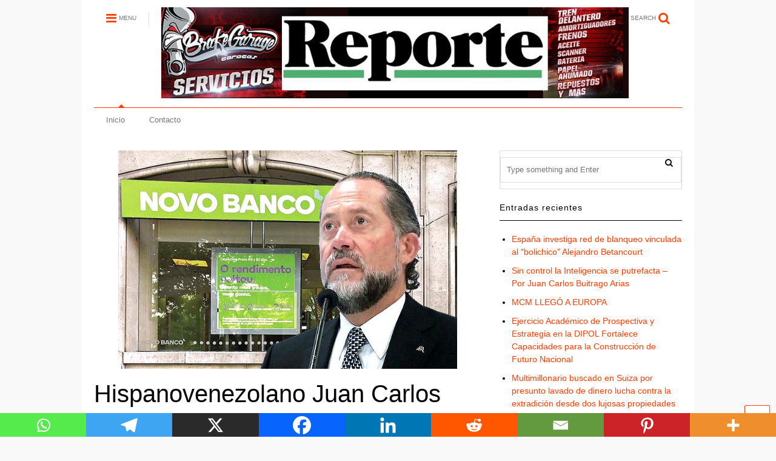

--- FILE ---
content_type: text/html; charset=UTF-8
request_url: https://reportedelaeconomia.com/internacionales/hispanovenezolano-juan-carlos-escotet-es-uno-de-los-propietarios-de-novo-banco-el-banco-que-mantenia-retenidos-1-500-millones-de-dolares-pertenecientes-a-venezuela/
body_size: 27592
content:
<!DOCTYPE html>
<!--[if IE 7]>
<html class="ie ie7" dir="ltr" lang="es" prefix="og: https://ogp.me/ns# fb: http://ogp.me/ns/fb#">
<![endif]-->
<!--[if IE 8]>
<html class="ie ie8" dir="ltr" lang="es" prefix="og: https://ogp.me/ns# fb: http://ogp.me/ns/fb#">
<![endif]-->
<!--[if !(IE 7) & !(IE 8)]><!-->
<html dir="ltr" lang="es" prefix="og: https://ogp.me/ns# fb: http://ogp.me/ns/fb#">
<!--<![endif]-->
<head>
	<meta charset="UTF-8">
	<meta name="viewport" content="width=device-width">	
	<link rel="profile" href="https://gmpg.org/xfn/11">	
	<title>Hispanovenezolano Juan Carlos Escotet es uno de los propietarios de Novo Banco, el banco que mantenía retenidos 1.500 millones de dólares pertenecientes a Venezuela - REPORTE DE LA ECONOMÍA</title>
	<style>img:is([sizes="auto" i], [sizes^="auto," i]) { contain-intrinsic-size: 3000px 1500px }</style>
	
		<!-- All in One SEO 4.9.0 - aioseo.com -->
	<meta name="description" content="El Tribunal Judicial del Distrito de Lisboa emitió una decisión histórica que ordena a Novo Banco desbloquear la impresionante suma de 1.500 millones de dólares pertenecientes a Venezuela. Estos fondos, que habían sido ilegalmente retenidos, finalmente serán liberados. Curiosa &quot;coincidencia&quot; Lo que añade un giro intrigante a esta historia es que uno de los dueños" />
	<meta name="robots" content="max-image-preview:large" />
	<meta name="author" content="admin"/>
	<link rel="canonical" href="https://reportedelaeconomia.com/internacionales/hispanovenezolano-juan-carlos-escotet-es-uno-de-los-propietarios-de-novo-banco-el-banco-que-mantenia-retenidos-1-500-millones-de-dolares-pertenecientes-a-venezuela/" />
	<meta name="generator" content="All in One SEO (AIOSEO) 4.9.0" />
		<meta property="og:locale" content="es_ES" />
		<meta property="og:site_name" content="REPORTE DE LA ECONOMÍA - REPORTE DE LA ECONOMÍA" />
		<meta property="og:type" content="article" />
		<meta property="og:title" content="Hispanovenezolano Juan Carlos Escotet es uno de los propietarios de Novo Banco, el banco que mantenía retenidos 1.500 millones de dólares pertenecientes a Venezuela - REPORTE DE LA ECONOMÍA" />
		<meta property="og:description" content="El Tribunal Judicial del Distrito de Lisboa emitió una decisión histórica que ordena a Novo Banco desbloquear la impresionante suma de 1.500 millones de dólares pertenecientes a Venezuela. Estos fondos, que habían sido ilegalmente retenidos, finalmente serán liberados. Curiosa &quot;coincidencia&quot; Lo que añade un giro intrigante a esta historia es que uno de los dueños" />
		<meta property="og:url" content="https://reportedelaeconomia.com/internacionales/hispanovenezolano-juan-carlos-escotet-es-uno-de-los-propietarios-de-novo-banco-el-banco-que-mantenia-retenidos-1-500-millones-de-dolares-pertenecientes-a-venezuela/" />
		<meta property="og:image" content="https://reportedelaeconomia.com/wp-content/uploads/2022/10/reporte-cabecera-brake-garage1.jpg" />
		<meta property="og:image:secure_url" content="https://reportedelaeconomia.com/wp-content/uploads/2022/10/reporte-cabecera-brake-garage1.jpg" />
		<meta property="og:image:width" content="1000" />
		<meta property="og:image:height" content="194" />
		<meta property="article:published_time" content="2023-08-16T23:51:58+00:00" />
		<meta property="article:modified_time" content="2023-08-16T23:54:13+00:00" />
		<meta name="twitter:card" content="summary_large_image" />
		<meta name="twitter:title" content="Hispanovenezolano Juan Carlos Escotet es uno de los propietarios de Novo Banco, el banco que mantenía retenidos 1.500 millones de dólares pertenecientes a Venezuela - REPORTE DE LA ECONOMÍA" />
		<meta name="twitter:description" content="El Tribunal Judicial del Distrito de Lisboa emitió una decisión histórica que ordena a Novo Banco desbloquear la impresionante suma de 1.500 millones de dólares pertenecientes a Venezuela. Estos fondos, que habían sido ilegalmente retenidos, finalmente serán liberados. Curiosa &quot;coincidencia&quot; Lo que añade un giro intrigante a esta historia es que uno de los dueños" />
		<meta name="twitter:image" content="https://reportedelaeconomia.com/wp-content/uploads/2022/10/reporte-cabecera-brake-garage1.jpg" />
		<script type="application/ld+json" class="aioseo-schema">
			{"@context":"https:\/\/schema.org","@graph":[{"@type":"BlogPosting","@id":"https:\/\/reportedelaeconomia.com\/internacionales\/hispanovenezolano-juan-carlos-escotet-es-uno-de-los-propietarios-de-novo-banco-el-banco-que-mantenia-retenidos-1-500-millones-de-dolares-pertenecientes-a-venezuela\/#blogposting","name":"Hispanovenezolano Juan Carlos Escotet es uno de los propietarios de Novo Banco, el banco que manten\u00eda retenidos 1.500 millones de d\u00f3lares pertenecientes a Venezuela - REPORTE DE LA ECONOM\u00cdA","headline":"Hispanovenezolano Juan Carlos Escotet es uno de los propietarios de Novo Banco, el banco que manten\u00eda retenidos 1.500 millones de d\u00f3lares pertenecientes a Venezuela","author":{"@id":"https:\/\/reportedelaeconomia.com\/author\/admin\/#author"},"publisher":{"@id":"https:\/\/reportedelaeconomia.com\/#organization"},"image":{"@type":"ImageObject","url":"https:\/\/reportedelaeconomia.com\/wp-content\/uploads\/2023\/08\/novo-banco-escotet1.jpg","width":700,"height":450},"datePublished":"2023-08-16T19:51:58-04:00","dateModified":"2023-08-16T19:54:13-04:00","inLanguage":"es-ES","mainEntityOfPage":{"@id":"https:\/\/reportedelaeconomia.com\/internacionales\/hispanovenezolano-juan-carlos-escotet-es-uno-de-los-propietarios-de-novo-banco-el-banco-que-mantenia-retenidos-1-500-millones-de-dolares-pertenecientes-a-venezuela\/#webpage"},"isPartOf":{"@id":"https:\/\/reportedelaeconomia.com\/internacionales\/hispanovenezolano-juan-carlos-escotet-es-uno-de-los-propietarios-de-novo-banco-el-banco-que-mantenia-retenidos-1-500-millones-de-dolares-pertenecientes-a-venezuela\/#webpage"},"articleSection":"Internacionales"},{"@type":"BreadcrumbList","@id":"https:\/\/reportedelaeconomia.com\/internacionales\/hispanovenezolano-juan-carlos-escotet-es-uno-de-los-propietarios-de-novo-banco-el-banco-que-mantenia-retenidos-1-500-millones-de-dolares-pertenecientes-a-venezuela\/#breadcrumblist","itemListElement":[{"@type":"ListItem","@id":"https:\/\/reportedelaeconomia.com#listItem","position":1,"name":"Hogar","item":"https:\/\/reportedelaeconomia.com","nextItem":{"@type":"ListItem","@id":"https:\/\/reportedelaeconomia.com\/category\/internacionales\/#listItem","name":"Internacionales"}},{"@type":"ListItem","@id":"https:\/\/reportedelaeconomia.com\/category\/internacionales\/#listItem","position":2,"name":"Internacionales","item":"https:\/\/reportedelaeconomia.com\/category\/internacionales\/","nextItem":{"@type":"ListItem","@id":"https:\/\/reportedelaeconomia.com\/internacionales\/hispanovenezolano-juan-carlos-escotet-es-uno-de-los-propietarios-de-novo-banco-el-banco-que-mantenia-retenidos-1-500-millones-de-dolares-pertenecientes-a-venezuela\/#listItem","name":"Hispanovenezolano Juan Carlos Escotet es uno de los propietarios de Novo Banco, el banco que manten\u00eda retenidos 1.500 millones de d\u00f3lares pertenecientes a Venezuela"},"previousItem":{"@type":"ListItem","@id":"https:\/\/reportedelaeconomia.com#listItem","name":"Hogar"}},{"@type":"ListItem","@id":"https:\/\/reportedelaeconomia.com\/internacionales\/hispanovenezolano-juan-carlos-escotet-es-uno-de-los-propietarios-de-novo-banco-el-banco-que-mantenia-retenidos-1-500-millones-de-dolares-pertenecientes-a-venezuela\/#listItem","position":3,"name":"Hispanovenezolano Juan Carlos Escotet es uno de los propietarios de Novo Banco, el banco que manten\u00eda retenidos 1.500 millones de d\u00f3lares pertenecientes a Venezuela","previousItem":{"@type":"ListItem","@id":"https:\/\/reportedelaeconomia.com\/category\/internacionales\/#listItem","name":"Internacionales"}}]},{"@type":"Organization","@id":"https:\/\/reportedelaeconomia.com\/#organization","name":"REPORTE DE LA ECONOM\u00cdA","description":"REPORTE DE LA ECONOM\u00cdA","url":"https:\/\/reportedelaeconomia.com\/","logo":{"@type":"ImageObject","url":"https:\/\/reportedelaeconomia.com\/wp-content\/uploads\/2022\/10\/reporte-cabecera-brake-garage1.jpg","@id":"https:\/\/reportedelaeconomia.com\/internacionales\/hispanovenezolano-juan-carlos-escotet-es-uno-de-los-propietarios-de-novo-banco-el-banco-que-mantenia-retenidos-1-500-millones-de-dolares-pertenecientes-a-venezuela\/#organizationLogo","width":1000,"height":194},"image":{"@id":"https:\/\/reportedelaeconomia.com\/internacionales\/hispanovenezolano-juan-carlos-escotet-es-uno-de-los-propietarios-de-novo-banco-el-banco-que-mantenia-retenidos-1-500-millones-de-dolares-pertenecientes-a-venezuela\/#organizationLogo"}},{"@type":"Person","@id":"https:\/\/reportedelaeconomia.com\/author\/admin\/#author","url":"https:\/\/reportedelaeconomia.com\/author\/admin\/","name":"admin","image":{"@type":"ImageObject","@id":"https:\/\/reportedelaeconomia.com\/internacionales\/hispanovenezolano-juan-carlos-escotet-es-uno-de-los-propietarios-de-novo-banco-el-banco-que-mantenia-retenidos-1-500-millones-de-dolares-pertenecientes-a-venezuela\/#authorImage","url":"https:\/\/secure.gravatar.com\/avatar\/1bd035c6ba7c89653e5109275cb43c032664900ee894c86fc6ead23e758807e2?s=96&d=mm&r=g","width":96,"height":96,"caption":"admin"}},{"@type":"WebPage","@id":"https:\/\/reportedelaeconomia.com\/internacionales\/hispanovenezolano-juan-carlos-escotet-es-uno-de-los-propietarios-de-novo-banco-el-banco-que-mantenia-retenidos-1-500-millones-de-dolares-pertenecientes-a-venezuela\/#webpage","url":"https:\/\/reportedelaeconomia.com\/internacionales\/hispanovenezolano-juan-carlos-escotet-es-uno-de-los-propietarios-de-novo-banco-el-banco-que-mantenia-retenidos-1-500-millones-de-dolares-pertenecientes-a-venezuela\/","name":"Hispanovenezolano Juan Carlos Escotet es uno de los propietarios de Novo Banco, el banco que manten\u00eda retenidos 1.500 millones de d\u00f3lares pertenecientes a Venezuela - REPORTE DE LA ECONOM\u00cdA","description":"El Tribunal Judicial del Distrito de Lisboa emiti\u00f3 una decisi\u00f3n hist\u00f3rica que ordena a Novo Banco desbloquear la impresionante suma de 1.500 millones de d\u00f3lares pertenecientes a Venezuela. Estos fondos, que hab\u00edan sido ilegalmente retenidos, finalmente ser\u00e1n liberados. Curiosa \"coincidencia\" Lo que a\u00f1ade un giro intrigante a esta historia es que uno de los due\u00f1os","inLanguage":"es-ES","isPartOf":{"@id":"https:\/\/reportedelaeconomia.com\/#website"},"breadcrumb":{"@id":"https:\/\/reportedelaeconomia.com\/internacionales\/hispanovenezolano-juan-carlos-escotet-es-uno-de-los-propietarios-de-novo-banco-el-banco-que-mantenia-retenidos-1-500-millones-de-dolares-pertenecientes-a-venezuela\/#breadcrumblist"},"author":{"@id":"https:\/\/reportedelaeconomia.com\/author\/admin\/#author"},"creator":{"@id":"https:\/\/reportedelaeconomia.com\/author\/admin\/#author"},"image":{"@type":"ImageObject","url":"https:\/\/reportedelaeconomia.com\/wp-content\/uploads\/2023\/08\/novo-banco-escotet1.jpg","@id":"https:\/\/reportedelaeconomia.com\/internacionales\/hispanovenezolano-juan-carlos-escotet-es-uno-de-los-propietarios-de-novo-banco-el-banco-que-mantenia-retenidos-1-500-millones-de-dolares-pertenecientes-a-venezuela\/#mainImage","width":700,"height":450},"primaryImageOfPage":{"@id":"https:\/\/reportedelaeconomia.com\/internacionales\/hispanovenezolano-juan-carlos-escotet-es-uno-de-los-propietarios-de-novo-banco-el-banco-que-mantenia-retenidos-1-500-millones-de-dolares-pertenecientes-a-venezuela\/#mainImage"},"datePublished":"2023-08-16T19:51:58-04:00","dateModified":"2023-08-16T19:54:13-04:00"},{"@type":"WebSite","@id":"https:\/\/reportedelaeconomia.com\/#website","url":"https:\/\/reportedelaeconomia.com\/","name":"REPORTE DE LA ECONOM\u00cdA","description":"REPORTE DE LA ECONOM\u00cdA","inLanguage":"es-ES","publisher":{"@id":"https:\/\/reportedelaeconomia.com\/#organization"}}]}
		</script>
		<!-- All in One SEO -->

<link rel="alternate" type="application/rss+xml" title="REPORTE DE LA ECONOMÍA &raquo; Feed" href="https://reportedelaeconomia.com/feed/" />
<link rel="alternate" type="application/rss+xml" title="REPORTE DE LA ECONOMÍA &raquo; Feed de los comentarios" href="https://reportedelaeconomia.com/comments/feed/" />
<link rel="alternate" type="application/rss+xml" title="REPORTE DE LA ECONOMÍA &raquo; Comentario Hispanovenezolano Juan Carlos Escotet es uno de los propietarios de Novo Banco, el banco que mantenía retenidos 1.500 millones de dólares pertenecientes a Venezuela del feed" href="https://reportedelaeconomia.com/internacionales/hispanovenezolano-juan-carlos-escotet-es-uno-de-los-propietarios-de-novo-banco-el-banco-que-mantenia-retenidos-1-500-millones-de-dolares-pertenecientes-a-venezuela/feed/" />
<script type="text/javascript">
/* <![CDATA[ */
window._wpemojiSettings = {"baseUrl":"https:\/\/s.w.org\/images\/core\/emoji\/16.0.1\/72x72\/","ext":".png","svgUrl":"https:\/\/s.w.org\/images\/core\/emoji\/16.0.1\/svg\/","svgExt":".svg","source":{"concatemoji":"https:\/\/reportedelaeconomia.com\/wp-includes\/js\/wp-emoji-release.min.js?ver=6.8.3"}};
/*! This file is auto-generated */
!function(s,n){var o,i,e;function c(e){try{var t={supportTests:e,timestamp:(new Date).valueOf()};sessionStorage.setItem(o,JSON.stringify(t))}catch(e){}}function p(e,t,n){e.clearRect(0,0,e.canvas.width,e.canvas.height),e.fillText(t,0,0);var t=new Uint32Array(e.getImageData(0,0,e.canvas.width,e.canvas.height).data),a=(e.clearRect(0,0,e.canvas.width,e.canvas.height),e.fillText(n,0,0),new Uint32Array(e.getImageData(0,0,e.canvas.width,e.canvas.height).data));return t.every(function(e,t){return e===a[t]})}function u(e,t){e.clearRect(0,0,e.canvas.width,e.canvas.height),e.fillText(t,0,0);for(var n=e.getImageData(16,16,1,1),a=0;a<n.data.length;a++)if(0!==n.data[a])return!1;return!0}function f(e,t,n,a){switch(t){case"flag":return n(e,"\ud83c\udff3\ufe0f\u200d\u26a7\ufe0f","\ud83c\udff3\ufe0f\u200b\u26a7\ufe0f")?!1:!n(e,"\ud83c\udde8\ud83c\uddf6","\ud83c\udde8\u200b\ud83c\uddf6")&&!n(e,"\ud83c\udff4\udb40\udc67\udb40\udc62\udb40\udc65\udb40\udc6e\udb40\udc67\udb40\udc7f","\ud83c\udff4\u200b\udb40\udc67\u200b\udb40\udc62\u200b\udb40\udc65\u200b\udb40\udc6e\u200b\udb40\udc67\u200b\udb40\udc7f");case"emoji":return!a(e,"\ud83e\udedf")}return!1}function g(e,t,n,a){var r="undefined"!=typeof WorkerGlobalScope&&self instanceof WorkerGlobalScope?new OffscreenCanvas(300,150):s.createElement("canvas"),o=r.getContext("2d",{willReadFrequently:!0}),i=(o.textBaseline="top",o.font="600 32px Arial",{});return e.forEach(function(e){i[e]=t(o,e,n,a)}),i}function t(e){var t=s.createElement("script");t.src=e,t.defer=!0,s.head.appendChild(t)}"undefined"!=typeof Promise&&(o="wpEmojiSettingsSupports",i=["flag","emoji"],n.supports={everything:!0,everythingExceptFlag:!0},e=new Promise(function(e){s.addEventListener("DOMContentLoaded",e,{once:!0})}),new Promise(function(t){var n=function(){try{var e=JSON.parse(sessionStorage.getItem(o));if("object"==typeof e&&"number"==typeof e.timestamp&&(new Date).valueOf()<e.timestamp+604800&&"object"==typeof e.supportTests)return e.supportTests}catch(e){}return null}();if(!n){if("undefined"!=typeof Worker&&"undefined"!=typeof OffscreenCanvas&&"undefined"!=typeof URL&&URL.createObjectURL&&"undefined"!=typeof Blob)try{var e="postMessage("+g.toString()+"("+[JSON.stringify(i),f.toString(),p.toString(),u.toString()].join(",")+"));",a=new Blob([e],{type:"text/javascript"}),r=new Worker(URL.createObjectURL(a),{name:"wpTestEmojiSupports"});return void(r.onmessage=function(e){c(n=e.data),r.terminate(),t(n)})}catch(e){}c(n=g(i,f,p,u))}t(n)}).then(function(e){for(var t in e)n.supports[t]=e[t],n.supports.everything=n.supports.everything&&n.supports[t],"flag"!==t&&(n.supports.everythingExceptFlag=n.supports.everythingExceptFlag&&n.supports[t]);n.supports.everythingExceptFlag=n.supports.everythingExceptFlag&&!n.supports.flag,n.DOMReady=!1,n.readyCallback=function(){n.DOMReady=!0}}).then(function(){return e}).then(function(){var e;n.supports.everything||(n.readyCallback(),(e=n.source||{}).concatemoji?t(e.concatemoji):e.wpemoji&&e.twemoji&&(t(e.twemoji),t(e.wpemoji)))}))}((window,document),window._wpemojiSettings);
/* ]]> */
</script>
<!-- reportedelaeconomia.com is managing ads with Advanced Ads 2.0.14 – https://wpadvancedads.com/ --><script id="repor-ready">
			window.advanced_ads_ready=function(e,a){a=a||"complete";var d=function(e){return"interactive"===a?"loading"!==e:"complete"===e};d(document.readyState)?e():document.addEventListener("readystatechange",(function(a){d(a.target.readyState)&&e()}),{once:"interactive"===a})},window.advanced_ads_ready_queue=window.advanced_ads_ready_queue||[];		</script>
		
<link rel='stylesheet' id='dashicons-css' href='https://reportedelaeconomia.com/wp-includes/css/dashicons.min.css?ver=6.8.3' type='text/css' media='all' />
<link rel='stylesheet' id='post-views-counter-frontend-css' href='https://reportedelaeconomia.com/wp-content/plugins/post-views-counter/css/frontend.min.css?ver=1.5.8' type='text/css' media='all' />
<style id='wp-emoji-styles-inline-css' type='text/css'>

	img.wp-smiley, img.emoji {
		display: inline !important;
		border: none !important;
		box-shadow: none !important;
		height: 1em !important;
		width: 1em !important;
		margin: 0 0.07em !important;
		vertical-align: -0.1em !important;
		background: none !important;
		padding: 0 !important;
	}
</style>
<link rel='stylesheet' id='wp-block-library-css' href='https://reportedelaeconomia.com/wp-includes/css/dist/block-library/style.min.css?ver=6.8.3' type='text/css' media='all' />
<style id='classic-theme-styles-inline-css' type='text/css'>
/*! This file is auto-generated */
.wp-block-button__link{color:#fff;background-color:#32373c;border-radius:9999px;box-shadow:none;text-decoration:none;padding:calc(.667em + 2px) calc(1.333em + 2px);font-size:1.125em}.wp-block-file__button{background:#32373c;color:#fff;text-decoration:none}
</style>
<link rel='stylesheet' id='aioseo/css/src/vue/standalone/blocks/table-of-contents/global.scss-css' href='https://reportedelaeconomia.com/wp-content/plugins/all-in-one-seo-pack/dist/Lite/assets/css/table-of-contents/global.e90f6d47.css?ver=4.9.0' type='text/css' media='all' />
<link rel='stylesheet' id='html5-player-vimeo-style-css' href='https://reportedelaeconomia.com/wp-content/plugins/html5-video-player/build/blocks/view.css?ver=6.8.3' type='text/css' media='all' />
<style id='pdfp-pdfposter-style-inline-css' type='text/css'>
.wp-block-pdfp-pdf-poster{overflow:hidden}.pdfp_wrapper .pdf{position:relative}.pdfp_wrapper.pdfp_popup_enabled .iframe_wrapper{display:none}.pdfp_wrapper.pdfp_popup_enabled .iframe_wrapper:fullscreen{display:block}.pdfp_wrapper .iframe_wrapper{height:100%;width:100%}.pdfp_wrapper .iframe_wrapper:fullscreen iframe{height:100vh!important}.pdfp_wrapper .iframe_wrapper iframe{width:100%}.pdfp_wrapper .iframe_wrapper .close{background:#fff;border:1px solid #ddd;border-radius:3px;color:#222;cursor:pointer;display:none;font-family:sans-serif;font-size:36px;line-height:100%;padding:0 7px;position:absolute;right:12px;top:35px;z-index:9999}.pdfp_wrapper .iframe_wrapper:fullscreen .close{display:block}.pdfp_wrapper .pdfp_fullscreen_close{display:none}.pdfp_wrapper.pdfp_fullscreen_opened .pdfp_fullscreen_close{align-items:center;background:#fff;border-radius:3px;color:#222;cursor:pointer;display:flex;font-size:35px;height:30px;justify-content:center;overflow:hidden;padding-bottom:4px;position:fixed;right:20px;top:20px;width:32px}.pdfp_wrapper.pdfp_fullscreen_opened .pdfp_fullscreen_overlay{background:#2229;height:100%;left:0;position:fixed;top:0;width:100%}.pdfp_wrapper.pdfp_fullscreen_opened .iframe_wrapper{display:block;height:90vh;left:50%;max-width:95%;position:fixed;top:50%;transform:translate(-50%,-50%);width:900px;z-index:99999999999}.pdfp_wrapper iframe{border:none;outline:none}.pdfp-adobe-viewer{border:1px solid #ddd;border-radius:3px;cursor:pointer;outline:none;text-decoration:none}.pdfp_download{margin-right:15px}.cta_wrapper{display:flex;gap:10px;margin-bottom:10px;text-align:left}.cta_wrapper a{text-decoration:none!important}.cta_wrapper button{cursor:pointer}.pdfp_wrapper p{margin:10px 0;text-align:center}.popout-disabled{height:50px;position:absolute;right:12px;top:12px;width:50px}.pdfp_wrapper iframe{max-width:100%}.ViewSDK_hideOverflow[data-align=center]{margin-left:auto;margin-right:auto}.ViewSDK_hideOverflow[data-align=left]{margin-right:auto}.ViewSDK_hideOverflow[data-align=right]{margin-left:auto}@media screen and (max-width:768px){.pdfp_wrapper iframe{height:calc(100vw + 120px)}}@media screen and (max-width:576px){.cta_wrapper .pdfp_download{margin-bottom:10px;margin-right:0}.cta_wrapper .pdfp_download button{margin-right:0!important}.cta_wrapper{align-items:center;display:flex;flex-direction:column}}
.pdfp_wrapper .pdf{position:relative}.pdfp_wrapper .iframe_wrapper{height:100%;width:100%}.pdfp_wrapper .iframe_wrapper:fullscreen iframe{height:100vh!important}.pdfp_wrapper .iframe_wrapper iframe{width:100%}.pdfp_wrapper .iframe_wrapper .close{background:#fff;border:1px solid #ddd;border-radius:3px;color:#222;cursor:pointer;display:none;font-family:sans-serif;font-size:36px;line-height:100%;padding:0 7px;position:absolute;right:12px;top:35px;z-index:9999}.pdfp_wrapper .iframe_wrapper:fullscreen .close{display:block}.pdfp-adobe-viewer{border:1px solid #ddd;border-radius:3px;cursor:pointer;outline:none;text-decoration:none}.pdfp_download{margin-right:15px}.cta_wrapper{margin-bottom:10px}.pdfp_wrapper p{margin:10px 0;text-align:center}.popout-disabled{height:50px;position:absolute;right:12px;top:12px;width:50px}@media screen and (max-width:768px){.pdfp_wrapper iframe{height:calc(100vw + 120px)}}.ViewSDK_hideOverflow[data-align=center]{margin-left:auto;margin-right:auto}.ViewSDK_hideOverflow[data-align=left]{margin-right:auto}.ViewSDK_hideOverflow[data-align=right]{margin-left:auto}@media screen and (max-width:768px){.pdfp_wrapper iframe{height:calc(100vw + 120px)!important}}@media screen and (max-width:576px){.cta_wrapper .pdfp_download{margin-bottom:10px;margin-right:0}.cta_wrapper .pdfp_download button{margin-right:0!important}.cta_wrapper{align-items:center;display:flex;flex-direction:column}}.ViewSDK_fullScreenPDFViewer{background-color:#474747}.ViewSDK_fullScreenPDFViewer iframe{background:green;border:none;display:block;height:90%!important;margin:auto;max-width:1320px;position:relative;top:5%;width:90%!important}

</style>
<link rel='stylesheet' id='h5ap-audioplayer-style-css' href='https://reportedelaeconomia.com/wp-content/plugins/html5-audio-player/build/blocks/audioplayer/view.css?ver=2.5.0' type='text/css' media='all' />
<link rel='stylesheet' id='h5ap-radio-player-style-css' href='https://reportedelaeconomia.com/wp-content/plugins/html5-audio-player/build/blocks/radio-player/view.css?ver=2.5.0' type='text/css' media='all' />
<link rel='stylesheet' id='bplugins-plyrio-css' href='https://reportedelaeconomia.com/wp-content/plugins/html5-video-player/public/css/h5vp.css?ver=2.7.2' type='text/css' media='all' />
<style id='global-styles-inline-css' type='text/css'>
:root{--wp--preset--aspect-ratio--square: 1;--wp--preset--aspect-ratio--4-3: 4/3;--wp--preset--aspect-ratio--3-4: 3/4;--wp--preset--aspect-ratio--3-2: 3/2;--wp--preset--aspect-ratio--2-3: 2/3;--wp--preset--aspect-ratio--16-9: 16/9;--wp--preset--aspect-ratio--9-16: 9/16;--wp--preset--color--black: #000000;--wp--preset--color--cyan-bluish-gray: #abb8c3;--wp--preset--color--white: #ffffff;--wp--preset--color--pale-pink: #f78da7;--wp--preset--color--vivid-red: #cf2e2e;--wp--preset--color--luminous-vivid-orange: #ff6900;--wp--preset--color--luminous-vivid-amber: #fcb900;--wp--preset--color--light-green-cyan: #7bdcb5;--wp--preset--color--vivid-green-cyan: #00d084;--wp--preset--color--pale-cyan-blue: #8ed1fc;--wp--preset--color--vivid-cyan-blue: #0693e3;--wp--preset--color--vivid-purple: #9b51e0;--wp--preset--gradient--vivid-cyan-blue-to-vivid-purple: linear-gradient(135deg,rgba(6,147,227,1) 0%,rgb(155,81,224) 100%);--wp--preset--gradient--light-green-cyan-to-vivid-green-cyan: linear-gradient(135deg,rgb(122,220,180) 0%,rgb(0,208,130) 100%);--wp--preset--gradient--luminous-vivid-amber-to-luminous-vivid-orange: linear-gradient(135deg,rgba(252,185,0,1) 0%,rgba(255,105,0,1) 100%);--wp--preset--gradient--luminous-vivid-orange-to-vivid-red: linear-gradient(135deg,rgba(255,105,0,1) 0%,rgb(207,46,46) 100%);--wp--preset--gradient--very-light-gray-to-cyan-bluish-gray: linear-gradient(135deg,rgb(238,238,238) 0%,rgb(169,184,195) 100%);--wp--preset--gradient--cool-to-warm-spectrum: linear-gradient(135deg,rgb(74,234,220) 0%,rgb(151,120,209) 20%,rgb(207,42,186) 40%,rgb(238,44,130) 60%,rgb(251,105,98) 80%,rgb(254,248,76) 100%);--wp--preset--gradient--blush-light-purple: linear-gradient(135deg,rgb(255,206,236) 0%,rgb(152,150,240) 100%);--wp--preset--gradient--blush-bordeaux: linear-gradient(135deg,rgb(254,205,165) 0%,rgb(254,45,45) 50%,rgb(107,0,62) 100%);--wp--preset--gradient--luminous-dusk: linear-gradient(135deg,rgb(255,203,112) 0%,rgb(199,81,192) 50%,rgb(65,88,208) 100%);--wp--preset--gradient--pale-ocean: linear-gradient(135deg,rgb(255,245,203) 0%,rgb(182,227,212) 50%,rgb(51,167,181) 100%);--wp--preset--gradient--electric-grass: linear-gradient(135deg,rgb(202,248,128) 0%,rgb(113,206,126) 100%);--wp--preset--gradient--midnight: linear-gradient(135deg,rgb(2,3,129) 0%,rgb(40,116,252) 100%);--wp--preset--font-size--small: 13px;--wp--preset--font-size--medium: 20px;--wp--preset--font-size--large: 36px;--wp--preset--font-size--x-large: 42px;--wp--preset--spacing--20: 0.44rem;--wp--preset--spacing--30: 0.67rem;--wp--preset--spacing--40: 1rem;--wp--preset--spacing--50: 1.5rem;--wp--preset--spacing--60: 2.25rem;--wp--preset--spacing--70: 3.38rem;--wp--preset--spacing--80: 5.06rem;--wp--preset--shadow--natural: 6px 6px 9px rgba(0, 0, 0, 0.2);--wp--preset--shadow--deep: 12px 12px 50px rgba(0, 0, 0, 0.4);--wp--preset--shadow--sharp: 6px 6px 0px rgba(0, 0, 0, 0.2);--wp--preset--shadow--outlined: 6px 6px 0px -3px rgba(255, 255, 255, 1), 6px 6px rgba(0, 0, 0, 1);--wp--preset--shadow--crisp: 6px 6px 0px rgba(0, 0, 0, 1);}:where(.is-layout-flex){gap: 0.5em;}:where(.is-layout-grid){gap: 0.5em;}body .is-layout-flex{display: flex;}.is-layout-flex{flex-wrap: wrap;align-items: center;}.is-layout-flex > :is(*, div){margin: 0;}body .is-layout-grid{display: grid;}.is-layout-grid > :is(*, div){margin: 0;}:where(.wp-block-columns.is-layout-flex){gap: 2em;}:where(.wp-block-columns.is-layout-grid){gap: 2em;}:where(.wp-block-post-template.is-layout-flex){gap: 1.25em;}:where(.wp-block-post-template.is-layout-grid){gap: 1.25em;}.has-black-color{color: var(--wp--preset--color--black) !important;}.has-cyan-bluish-gray-color{color: var(--wp--preset--color--cyan-bluish-gray) !important;}.has-white-color{color: var(--wp--preset--color--white) !important;}.has-pale-pink-color{color: var(--wp--preset--color--pale-pink) !important;}.has-vivid-red-color{color: var(--wp--preset--color--vivid-red) !important;}.has-luminous-vivid-orange-color{color: var(--wp--preset--color--luminous-vivid-orange) !important;}.has-luminous-vivid-amber-color{color: var(--wp--preset--color--luminous-vivid-amber) !important;}.has-light-green-cyan-color{color: var(--wp--preset--color--light-green-cyan) !important;}.has-vivid-green-cyan-color{color: var(--wp--preset--color--vivid-green-cyan) !important;}.has-pale-cyan-blue-color{color: var(--wp--preset--color--pale-cyan-blue) !important;}.has-vivid-cyan-blue-color{color: var(--wp--preset--color--vivid-cyan-blue) !important;}.has-vivid-purple-color{color: var(--wp--preset--color--vivid-purple) !important;}.has-black-background-color{background-color: var(--wp--preset--color--black) !important;}.has-cyan-bluish-gray-background-color{background-color: var(--wp--preset--color--cyan-bluish-gray) !important;}.has-white-background-color{background-color: var(--wp--preset--color--white) !important;}.has-pale-pink-background-color{background-color: var(--wp--preset--color--pale-pink) !important;}.has-vivid-red-background-color{background-color: var(--wp--preset--color--vivid-red) !important;}.has-luminous-vivid-orange-background-color{background-color: var(--wp--preset--color--luminous-vivid-orange) !important;}.has-luminous-vivid-amber-background-color{background-color: var(--wp--preset--color--luminous-vivid-amber) !important;}.has-light-green-cyan-background-color{background-color: var(--wp--preset--color--light-green-cyan) !important;}.has-vivid-green-cyan-background-color{background-color: var(--wp--preset--color--vivid-green-cyan) !important;}.has-pale-cyan-blue-background-color{background-color: var(--wp--preset--color--pale-cyan-blue) !important;}.has-vivid-cyan-blue-background-color{background-color: var(--wp--preset--color--vivid-cyan-blue) !important;}.has-vivid-purple-background-color{background-color: var(--wp--preset--color--vivid-purple) !important;}.has-black-border-color{border-color: var(--wp--preset--color--black) !important;}.has-cyan-bluish-gray-border-color{border-color: var(--wp--preset--color--cyan-bluish-gray) !important;}.has-white-border-color{border-color: var(--wp--preset--color--white) !important;}.has-pale-pink-border-color{border-color: var(--wp--preset--color--pale-pink) !important;}.has-vivid-red-border-color{border-color: var(--wp--preset--color--vivid-red) !important;}.has-luminous-vivid-orange-border-color{border-color: var(--wp--preset--color--luminous-vivid-orange) !important;}.has-luminous-vivid-amber-border-color{border-color: var(--wp--preset--color--luminous-vivid-amber) !important;}.has-light-green-cyan-border-color{border-color: var(--wp--preset--color--light-green-cyan) !important;}.has-vivid-green-cyan-border-color{border-color: var(--wp--preset--color--vivid-green-cyan) !important;}.has-pale-cyan-blue-border-color{border-color: var(--wp--preset--color--pale-cyan-blue) !important;}.has-vivid-cyan-blue-border-color{border-color: var(--wp--preset--color--vivid-cyan-blue) !important;}.has-vivid-purple-border-color{border-color: var(--wp--preset--color--vivid-purple) !important;}.has-vivid-cyan-blue-to-vivid-purple-gradient-background{background: var(--wp--preset--gradient--vivid-cyan-blue-to-vivid-purple) !important;}.has-light-green-cyan-to-vivid-green-cyan-gradient-background{background: var(--wp--preset--gradient--light-green-cyan-to-vivid-green-cyan) !important;}.has-luminous-vivid-amber-to-luminous-vivid-orange-gradient-background{background: var(--wp--preset--gradient--luminous-vivid-amber-to-luminous-vivid-orange) !important;}.has-luminous-vivid-orange-to-vivid-red-gradient-background{background: var(--wp--preset--gradient--luminous-vivid-orange-to-vivid-red) !important;}.has-very-light-gray-to-cyan-bluish-gray-gradient-background{background: var(--wp--preset--gradient--very-light-gray-to-cyan-bluish-gray) !important;}.has-cool-to-warm-spectrum-gradient-background{background: var(--wp--preset--gradient--cool-to-warm-spectrum) !important;}.has-blush-light-purple-gradient-background{background: var(--wp--preset--gradient--blush-light-purple) !important;}.has-blush-bordeaux-gradient-background{background: var(--wp--preset--gradient--blush-bordeaux) !important;}.has-luminous-dusk-gradient-background{background: var(--wp--preset--gradient--luminous-dusk) !important;}.has-pale-ocean-gradient-background{background: var(--wp--preset--gradient--pale-ocean) !important;}.has-electric-grass-gradient-background{background: var(--wp--preset--gradient--electric-grass) !important;}.has-midnight-gradient-background{background: var(--wp--preset--gradient--midnight) !important;}.has-small-font-size{font-size: var(--wp--preset--font-size--small) !important;}.has-medium-font-size{font-size: var(--wp--preset--font-size--medium) !important;}.has-large-font-size{font-size: var(--wp--preset--font-size--large) !important;}.has-x-large-font-size{font-size: var(--wp--preset--font-size--x-large) !important;}
:where(.wp-block-post-template.is-layout-flex){gap: 1.25em;}:where(.wp-block-post-template.is-layout-grid){gap: 1.25em;}
:where(.wp-block-columns.is-layout-flex){gap: 2em;}:where(.wp-block-columns.is-layout-grid){gap: 2em;}
:root :where(.wp-block-pullquote){font-size: 1.5em;line-height: 1.6;}
</style>
<link rel='stylesheet' id='everest-forms-general-css' href='https://reportedelaeconomia.com/wp-content/plugins/everest-forms/assets/css/everest-forms.css?ver=3.4.1' type='text/css' media='all' />
<link rel='stylesheet' id='jquery-intl-tel-input-css' href='https://reportedelaeconomia.com/wp-content/plugins/everest-forms/assets/css/intlTelInput.css?ver=3.4.1' type='text/css' media='all' />
<link rel='stylesheet' id='h5ap-public-css' href='https://reportedelaeconomia.com/wp-content/plugins/html5-audio-player/assets/css/style.css?ver=2.5.1' type='text/css' media='all' />
<link rel='stylesheet' id='pdfp-public-css' href='https://reportedelaeconomia.com/wp-content/plugins/pdf-poster/build/public.css?ver=2.3.1' type='text/css' media='all' />
<link rel='stylesheet' id='wp-autosave-css' href='https://reportedelaeconomia.com/wp-content/plugins/wp-autosave/public/css/wp-autosave-public.css?ver=1.1.1' type='text/css' media='all' />
<link rel='stylesheet' id='font-awesome-css' href='https://reportedelaeconomia.com/wp-content/themes/magone-lite/assets/fonts/font-awesome/css/font-awesome.min.css?ver=2.0' type='text/css' media='all' />
<link rel='stylesheet' id='magone-style-css' href='https://reportedelaeconomia.com/wp-content/themes/magone-lite/style.css?ver=2.0' type='text/css' media='all' />
<style id='magone-style-inline-css' type='text/css'>
a,a:hover,.color {color: #FF3D00;}.border {border-color: #FF3D00;}.bg {background-color: #FF3D00;}.main-menu {border-top: 1px solid #FF3D00;}.main-menu ul.sub-menu li:hover > a {border-left: 2px solid #FF3D00;}.main-menu .menu-item-mega > .menu-item-inner > .sub-menu {border-top: 2px solid #FF3D00;}.main-menu .menu-item-mega > .menu-item-inner > .sub-menu > li li:hover a {border-left: 1px solid #FF3D00;}.main-menu ul.sub-menu li:hover > a, .main-menu .menu-item-mega > .menu-item-inner > .sub-menu, .main-menu .menu-item-mega > .menu-item-inner > .sub-menu > li li:hover a {border-color: #FF3D00!important;}.header-social-icons ul li a:hover {color: #FF3D00;}.owl-dot.active,.main-sidebar .widget.follow-by-email .follow-by-email-submit {background: #FF3D00;}#footer .widget.social_icons li a:hover {color: #FF3D00;}#footer .follow-by-email .follow-by-email-submit, #mc_embed_signup .button, .wpcf7-form-control[type="submit"], .main-sidebar .widget form input[type="submit"] {background: #FF3D00!important;}.feed.widget .feed-widget-header, .sneeit-percent-fill, .sneeit-percent-mask {border-color: #FF3D00;}.feed.widget.box-title h2.widget-title {background: #FF3D00;}.social_counter {color: #FF3D00}.social_counter .button {background: #FF3D00}.m1-wrapper{background:#ffffff}
</style>
<link rel='stylesheet' id='magone-responsive-css' href='https://reportedelaeconomia.com/wp-content/themes/magone-lite/assets/css/responsive.css?ver=2.0' type='text/css' media='all' />
<link rel='stylesheet' id='magone-print-css' href='https://reportedelaeconomia.com/wp-content/themes/magone-lite/assets/css/print.css?ver=2.0' type='text/css' media='print' />
<!--[if lt IE 8]>
<link rel='stylesheet' id='magone-ie-8-css' href='https://reportedelaeconomia.com/wp-content/themes/magone-lite/assets/css/ie-8.css.css?ver=2.0' type='text/css' media='all' />
<![endif]-->
<!--[if lt IE 9]>
<link rel='stylesheet' id='magone-ie-9-css' href='https://reportedelaeconomia.com/wp-content/themes/magone-lite/assets/css/ie-9.css.css?ver=2.0' type='text/css' media='all' />
<![endif]-->
<link rel='stylesheet' id='thickbox-css' href='https://reportedelaeconomia.com/wp-includes/js/thickbox/thickbox.css?ver=6.8.3' type='text/css' media='all' />
<link rel='stylesheet' id='dflip-style-css' href='https://reportedelaeconomia.com/wp-content/plugins/3d-flipbook-dflip-lite/assets/css/dflip.min.css?ver=2.4.20' type='text/css' media='all' />
<link rel='stylesheet' id='heateor_sss_frontend_css-css' href='https://reportedelaeconomia.com/wp-content/plugins/sassy-social-share/public/css/sassy-social-share-public.css?ver=3.3.79' type='text/css' media='all' />
<style id='heateor_sss_frontend_css-inline-css' type='text/css'>
.heateor_sss_button_instagram span.heateor_sss_svg,a.heateor_sss_instagram span.heateor_sss_svg{background:radial-gradient(circle at 30% 107%,#fdf497 0,#fdf497 5%,#fd5949 45%,#d6249f 60%,#285aeb 90%)}.heateor_sss_horizontal_sharing .heateor_sss_svg,.heateor_sss_standard_follow_icons_container .heateor_sss_svg{color:#fff;border-width:0px;border-style:solid;border-color:transparent}.heateor_sss_horizontal_sharing .heateorSssTCBackground{color:#666}.heateor_sss_horizontal_sharing span.heateor_sss_svg:hover,.heateor_sss_standard_follow_icons_container span.heateor_sss_svg:hover{border-color:transparent;}.heateor_sss_vertical_sharing span.heateor_sss_svg,.heateor_sss_floating_follow_icons_container span.heateor_sss_svg{color:#fff;border-width:0px;border-style:solid;border-color:transparent;}.heateor_sss_vertical_sharing .heateorSssTCBackground{color:#666;}.heateor_sss_vertical_sharing span.heateor_sss_svg:hover,.heateor_sss_floating_follow_icons_container span.heateor_sss_svg:hover{border-color:transparent;}@media screen and (max-width:783px) {.heateor_sss_vertical_sharing{display:none!important}}div.heateor_sss_mobile_footer{display:none;}@media screen and (max-width:1300px){div.heateor_sss_bottom_sharing .heateorSssTCBackground{background-color:white}div.heateor_sss_bottom_sharing{width:100%!important;left:0!important;}div.heateor_sss_bottom_sharing a{width:11.111111111111% !important;}div.heateor_sss_bottom_sharing .heateor_sss_svg{width: 100% !important;}div.heateor_sss_bottom_sharing div.heateorSssTotalShareCount{font-size:1em!important;line-height:28px!important}div.heateor_sss_bottom_sharing div.heateorSssTotalShareText{font-size:.7em!important;line-height:0px!important}div.heateor_sss_mobile_footer{display:block;height:40px;}.heateor_sss_bottom_sharing{padding:0!important;display:block!important;width:auto!important;bottom:-2px!important;top: auto!important;}.heateor_sss_bottom_sharing .heateor_sss_square_count{line-height:inherit;}.heateor_sss_bottom_sharing .heateorSssSharingArrow{display:none;}.heateor_sss_bottom_sharing .heateorSssTCBackground{margin-right:1.1em!important}}
</style>
<script type="text/javascript" id="post-views-counter-frontend-js-before">
/* <![CDATA[ */
var pvcArgsFrontend = {"mode":"rest_api","postID":12613,"requestURL":"https:\/\/reportedelaeconomia.com\/wp-json\/post-views-counter\/view-post\/12613","nonce":"bdd4890640","dataStorage":"cookies","multisite":false,"path":"\/","domain":""};
/* ]]> */
</script>
<script type="text/javascript" src="https://reportedelaeconomia.com/wp-content/plugins/post-views-counter/js/frontend.min.js?ver=1.5.8" id="post-views-counter-frontend-js"></script>
<script type="text/javascript" src="https://reportedelaeconomia.com/wp-includes/js/jquery/jquery.min.js?ver=3.7.1" id="jquery-core-js"></script>
<script type="text/javascript" src="https://reportedelaeconomia.com/wp-includes/js/jquery/jquery-migrate.min.js?ver=3.4.1" id="jquery-migrate-js"></script>
<script type="text/javascript" id="3d-flip-book-client-locale-loader-js-extra">
/* <![CDATA[ */
var FB3D_CLIENT_LOCALE = {"ajaxurl":"https:\/\/reportedelaeconomia.com\/wp-admin\/admin-ajax.php","dictionary":{"Table of contents":"Table of contents","Close":"Close","Bookmarks":"Bookmarks","Thumbnails":"Thumbnails","Search":"Search","Share":"Share","Facebook":"Facebook","Twitter":"Twitter","Email":"Email","Play":"Play","Previous page":"Previous page","Next page":"Next page","Zoom in":"Zoom in","Zoom out":"Zoom out","Fit view":"Fit view","Auto play":"Auto play","Full screen":"Full screen","More":"More","Smart pan":"Smart pan","Single page":"Single page","Sounds":"Sounds","Stats":"Stats","Print":"Print","Download":"Download","Goto first page":"Goto first page","Goto last page":"Goto last page"},"images":"https:\/\/reportedelaeconomia.com\/wp-content\/plugins\/interactive-3d-flipbook-powered-physics-engine\/assets\/images\/","jsData":{"urls":[],"posts":{"ids_mis":[],"ids":[]},"pages":[],"firstPages":[],"bookCtrlProps":[],"bookTemplates":[]},"key":"3d-flip-book","pdfJS":{"pdfJsLib":"https:\/\/reportedelaeconomia.com\/wp-content\/plugins\/interactive-3d-flipbook-powered-physics-engine\/assets\/js\/pdf.min.js?ver=4.3.136","pdfJsWorker":"https:\/\/reportedelaeconomia.com\/wp-content\/plugins\/interactive-3d-flipbook-powered-physics-engine\/assets\/js\/pdf.worker.js?ver=4.3.136","stablePdfJsLib":"https:\/\/reportedelaeconomia.com\/wp-content\/plugins\/interactive-3d-flipbook-powered-physics-engine\/assets\/js\/stable\/pdf.min.js?ver=2.5.207","stablePdfJsWorker":"https:\/\/reportedelaeconomia.com\/wp-content\/plugins\/interactive-3d-flipbook-powered-physics-engine\/assets\/js\/stable\/pdf.worker.js?ver=2.5.207","pdfJsCMapUrl":"https:\/\/reportedelaeconomia.com\/wp-content\/plugins\/interactive-3d-flipbook-powered-physics-engine\/assets\/cmaps\/"},"cacheurl":"https:\/\/reportedelaeconomia.com\/wp-content\/uploads\/3d-flip-book\/cache\/","pluginsurl":"https:\/\/reportedelaeconomia.com\/wp-content\/plugins\/","pluginurl":"https:\/\/reportedelaeconomia.com\/wp-content\/plugins\/interactive-3d-flipbook-powered-physics-engine\/","thumbnailSize":{"width":"150","height":"150"},"version":"1.16.17"};
/* ]]> */
</script>
<script type="text/javascript" src="https://reportedelaeconomia.com/wp-content/plugins/interactive-3d-flipbook-powered-physics-engine/assets/js/client-locale-loader.js?ver=1.16.17" id="3d-flip-book-client-locale-loader-js" async="async" data-wp-strategy="async"></script>
<script type="text/javascript" src="https://reportedelaeconomia.com/wp-content/plugins/wp-autosave/public/js/wp-autosave-public.js?ver=1.1.1" id="wp-autosave-js"></script>
<link rel="https://api.w.org/" href="https://reportedelaeconomia.com/wp-json/" /><link rel="alternate" title="JSON" type="application/json" href="https://reportedelaeconomia.com/wp-json/wp/v2/posts/12613" /><link rel="EditURI" type="application/rsd+xml" title="RSD" href="https://reportedelaeconomia.com/xmlrpc.php?rsd" />
<meta name="generator" content="WordPress 6.8.3" />
<meta name="generator" content="Everest Forms 3.4.1" />
<link rel='shortlink' href='https://reportedelaeconomia.com/?p=12613' />
<link rel="alternate" title="oEmbed (JSON)" type="application/json+oembed" href="https://reportedelaeconomia.com/wp-json/oembed/1.0/embed?url=https%3A%2F%2Freportedelaeconomia.com%2Finternacionales%2Fhispanovenezolano-juan-carlos-escotet-es-uno-de-los-propietarios-de-novo-banco-el-banco-que-mantenia-retenidos-1-500-millones-de-dolares-pertenecientes-a-venezuela%2F" />
<link rel="alternate" title="oEmbed (XML)" type="text/xml+oembed" href="https://reportedelaeconomia.com/wp-json/oembed/1.0/embed?url=https%3A%2F%2Freportedelaeconomia.com%2Finternacionales%2Fhispanovenezolano-juan-carlos-escotet-es-uno-de-los-propietarios-de-novo-banco-el-banco-que-mantenia-retenidos-1-500-millones-de-dolares-pertenecientes-a-venezuela%2F&#038;format=xml" />
        <style>
            .mejs-container:has(.plyr) {
                height: auto;
                background: transparent
            }

            .mejs-container:has(.plyr) .mejs-controls {
                display: none
            }

            .h5ap_all {
                --shadow-color: 197deg 32% 65%;
                border-radius: 6px;
                box-shadow: 0px 0px 9.6px hsl(var(--shadow-color)/.36), 0 1.7px 1.9px 0px hsl(var(--shadow-color)/.36), 0 4.3px 1.8px -1.7px hsl(var(--shadow-color)/.36), -0.1px 10.6px 11.9px -2.5px hsl(var(--shadow-color)/.36);
                margin: 16px auto;
            }

            .h5ap_single_button {
                height: 5050;
            }
        </style>
    		<style>
			span.h5ap_single_button {
				display: inline-flex;
				justify-content: center;
				align-items: center;
			}

			.h5ap_single_button span {
				line-height: 0;
			}

			span#h5ap_single_button span svg {
				cursor: pointer;
			}

			#skin_default .plyr__control,
			#skin_default .plyr__time {
				color: #4f5b5f			}

			#skin_default .plyr__control:hover {
				background: #1aafff;
				color: #f5f5f5			}

			#skin_default .plyr__controls {
				background: #f5f5f5			}

			#skin_default .plyr__controls__item input {
				color: #1aafff			}

			.plyr {
				--plyr-color-main: #4f5b5f			}

			/* Custom Css */
					</style>
 <style> #h5vpQuickPlayer { width: 100%; max-width: 100%; margin: 0 auto; } </style>         <style>
                    </style>
<!-- This site is embedding videos using the Videojs HTML5 Player plugin v1.1.13 - http://wphowto.net/videojs-html5-player-for-wordpress-757 --><!-- Analytics by WP Statistics - https://wp-statistics.com -->
<meta name="theme-color" content="#FF3D00" /><link rel="pingback" href="https://reportedelaeconomia.com/xmlrpc.php"><style type="text/css">.recentcomments a{display:inline !important;padding:0 !important;margin:0 !important;}</style><style type="text/css" id="custom-background-css">
body.custom-background { background-color: #f9f9f9; }
</style>
	<style type="text/css">.heading{width:10sec;}</style><link rel="icon" href="https://reportedelaeconomia.com/wp-content/uploads/2024/11/cropped-favicon-reporte21-32x32.jpg" sizes="32x32" />
<link rel="icon" href="https://reportedelaeconomia.com/wp-content/uploads/2024/11/cropped-favicon-reporte21-192x192.jpg" sizes="192x192" />
<link rel="apple-touch-icon" href="https://reportedelaeconomia.com/wp-content/uploads/2024/11/cropped-favicon-reporte21-180x180.jpg" />
<meta name="msapplication-TileImage" content="https://reportedelaeconomia.com/wp-content/uploads/2024/11/cropped-favicon-reporte21-270x270.jpg" />
		<style type="text/css" id="wp-custom-css">
			.post-body-inner {
    font-size: 20px;
}

.blog-title a, .blog-title img {
     max-width: 159%;
}

.heateor_sss_horizontal_sharing .heateor_sss_svg, .heateor_sss_standard_follow_icons_container .heateor_sss_svg {
    margin-bottom: 25px;
}



.post-header .wp-caption .wp-caption-text {
    text-align: left;
    font-weight: 700;
    font-size: 1em;
    line-height: 1.4; /* El valor de line-height debe ser un número sin unidades o una unidad relativa como em, rem, etc. */
    font-style: normal;
    color: #435a5a;
}









.banner-podcast {
    width: 100%; /* Ancho del banner al 100% */
    background-color: #55AC79; /* Color de fondo verde claro */
    border: 1px solid #D3D3D3; /* Marco gris claro */
    text-align: center; /* Centrar el contenido */
    font-family: 'Arial Nova', sans-serif; /* Fuente de estilo moderno (puedes cambiarla) */
    padding: 20px 0; /* Espaciado interior para que el contenido no toque los bordes */
}

.banner-podcast .titulo-banner {
    font-size: 2em; /* Tamaño del texto */
    margin-bottom: 10px; /* Espacio entre el texto y la imagen */
    color: #FFFFFF; /* Color de texto blanco */
    font-weight: bold;
}

.banner-podcast a {
    display: block; /* Hace que el enlace ocupe todo el ancho disponible */
    text-decoration: none; /* Quita el subrayado del enlace */
}

.banner-podcast .titulo-banner:hover {
    text-decoration: underline; /* Subrayado al pasar el ratón */
}

.banner-podcast img {
    width: auto;
    max-width: 100%; /* La imagen no sobrepasará el ancho del banner */
    height: auto; /* Ajusta la altura automáticamente para mantener la proporción */
}

		</style>
		
<!-- START - Open Graph and Twitter Card Tags 3.3.7 -->
 <!-- Facebook Open Graph -->
  <meta property="og:locale" content="es_ES"/>
  <meta property="og:site_name" content="REPORTE DE LA ECONOMÍA"/>
  <meta property="og:title" content="Hispanovenezolano Juan Carlos Escotet es uno de los propietarios de Novo Banco, el banco que mantenía retenidos 1.500 millones de dólares pertenecientes a Venezuela"/>
  <meta property="og:url" content="https://reportedelaeconomia.com/internacionales/hispanovenezolano-juan-carlos-escotet-es-uno-de-los-propietarios-de-novo-banco-el-banco-que-mantenia-retenidos-1-500-millones-de-dolares-pertenecientes-a-venezuela/"/>
  <meta property="og:type" content="article"/>
  <meta property="og:description" content="El Tribunal Judicial del Distrito de Lisboa emitió una decisión histórica que ordena a Novo Banco desbloquear la impresionante suma de 1.500 millones de dólares pertenecientes a Venezuela. Estos fondos, que habían sido ilegalmente retenidos, finalmente serán liberados.
Curiosa &quot;coincidencia&quot;
Lo qu"/>
  <meta property="og:image" content="https://reportedelaeconomia.com/wp-content/uploads/2023/08/novo-banco-escotet1.jpg"/>
  <meta property="og:image:url" content="https://reportedelaeconomia.com/wp-content/uploads/2023/08/novo-banco-escotet1.jpg"/>
  <meta property="og:image:secure_url" content="https://reportedelaeconomia.com/wp-content/uploads/2023/08/novo-banco-escotet1.jpg"/>
  <meta property="article:published_time" content="2023-08-16T19:51:58-04:00"/>
  <meta property="article:modified_time" content="2023-08-16T19:54:13-04:00" />
  <meta property="og:updated_time" content="2023-08-16T19:54:13-04:00" />
  <meta property="article:section" content="Internacionales"/>
 <!-- Google+ / Schema.org -->
 <!-- Twitter Cards -->
  <meta name="twitter:title" content="Hispanovenezolano Juan Carlos Escotet es uno de los propietarios de Novo Banco, el banco que mantenía retenidos 1.500 millones de dólares pertenecientes a Venezuela"/>
  <meta name="twitter:url" content="https://reportedelaeconomia.com/internacionales/hispanovenezolano-juan-carlos-escotet-es-uno-de-los-propietarios-de-novo-banco-el-banco-que-mantenia-retenidos-1-500-millones-de-dolares-pertenecientes-a-venezuela/"/>
  <meta name="twitter:description" content="El Tribunal Judicial del Distrito de Lisboa emitió una decisión histórica que ordena a Novo Banco desbloquear la impresionante suma de 1.500 millones de dólares pertenecientes a Venezuela. Estos fondos, que habían sido ilegalmente retenidos, finalmente serán liberados.
Curiosa &quot;coincidencia&quot;
Lo qu"/>
  <meta name="twitter:image" content="https://reportedelaeconomia.com/wp-content/uploads/2023/08/novo-banco-escotet1.jpg"/>
  <meta name="twitter:card" content="summary_large_image"/>
 <!-- SEO -->
 <!-- Misc. tags -->
 <!-- is_singular -->
<!-- END - Open Graph and Twitter Card Tags 3.3.7 -->
	
</head>



<body class="wp-singular post-template-default single single-post postid-12613 single-format-standard custom-background wp-custom-logo wp-theme-magone-lite everest-forms-no-js solid-wrapper aa-prefix-repor-">

<div class="m1-wrapper">
	<div class="wide">
		
		<header id="header" class="header-layout-default">
					
<div class="section shad header-bg" id="header-section">
	<div class="widget header no-title" id="header-content">
		<a id="main-menu-toggle" class="main-menu-toggle header-button toggle-button active">
	<span class="inner">
		<i class="fa fa-bars color"></i> 
		<span>MENU</span>
	</span>
	<span class="arrow border"></span>
</a>
<a id="main-menu-toggle-mobile" class="main-menu-toggle header-button toggle-button mobile">
	<span class="inner">
		<i class="fa fa-bars color"></i> 
		<span>MENU</span>
	</span>
	<span class="arrow border"></span>
</a>		<h2 class="blog-title"><a href="https://reportedelaeconomia.com/" class="custom-logo-link" rel="home"><img width="1000" height="194" src="https://reportedelaeconomia.com/wp-content/uploads/2022/10/reporte-cabecera-brake-garage1.jpg" class="custom-logo" alt="REPORTE DE LA ECONOMÍA" decoding="async" fetchpriority="high" srcset="https://reportedelaeconomia.com/wp-content/uploads/2022/10/reporte-cabecera-brake-garage1.jpg 1000w, https://reportedelaeconomia.com/wp-content/uploads/2022/10/reporte-cabecera-brake-garage1-300x58.jpg 300w, https://reportedelaeconomia.com/wp-content/uploads/2022/10/reporte-cabecera-brake-garage1-768x149.jpg 768w, https://reportedelaeconomia.com/wp-content/uploads/2022/10/reporte-cabecera-brake-garage1-200x39.jpg 200w" sizes="(max-width: 1000px) 100vw, 1000px" /></a></h2>
	<a class='header-button' id='search-toggle' href="javascript:void(0)">
	<span class='inner'>
		<span>SEARCH</span> <i class='fa fa-search color'></i>
	</span>
</a>
		
		<div class="clear"></div>
	</div><!-- #header-content -->

	<div class="widget page-list menu pagelist main-menu no-title" id="main-menu"><ul id="menu-menu-principal" class="menu"><li id="menu-item-8242" class="menu-item menu-item-type-custom menu-item-object-custom menu-item-home menu-item-8242"><a href="https://reportedelaeconomia.com">Inicio</a></li>
<li id="menu-item-8243" class="menu-item menu-item-type-post_type menu-item-object-page menu-item-8243"><a href="https://reportedelaeconomia.com/contacto/">Contacto</a></li>
</ul><div class="clear"></div><!--!important-->
</div>
	
	<div class="clear"></div>
</div> <!-- #header-section -->



			
			<div class="clear"></div>
			<div class="clear"></div>		</header>
		
		<div class="clear"></div>
		<div id='primary'>
			<div id='content'><div class="content-inner">
								<div class="clear"></div>
		
	<div class="widget content-scroll no-title">
	<div class="blog-posts hfeed">
					<div class="post-outer">
				<div id="post-12613" class="post-12613 post type-post status-publish format-standard has-post-thumbnail hentry category-internacionales">
					<div class="post-header">
												
						<p class="post-feature-media-wrapper">
	<figure class="wp-caption fsmcfi-fig featured"><img width="700" height="450" src="https://reportedelaeconomia.com/wp-content/uploads/2023/08/novo-banco-escotet1.jpg" class="attachment-full size-full wp-post-image" alt="Hispanovenezolano Juan Carlos Escotet es uno de los propietarios de Novo Banco, el banco que mantenía retenidos 1.500 millones de dólares pertenecientes a Venezuela" title="Hispanovenezolano Juan Carlos Escotet es uno de los propietarios de Novo Banco, el banco que mantenía retenidos 1.500 millones de dólares pertenecientes a Venezuela" decoding="async" srcset="https://reportedelaeconomia.com/wp-content/uploads/2023/08/novo-banco-escotet1.jpg 700w, https://reportedelaeconomia.com/wp-content/uploads/2023/08/novo-banco-escotet1-300x193.jpg 300w, https://reportedelaeconomia.com/wp-content/uploads/2023/08/novo-banco-escotet1-150x96.jpg 150w, https://reportedelaeconomia.com/wp-content/uploads/2023/08/novo-banco-escotet1-650x418.jpg 650w, https://reportedelaeconomia.com/wp-content/uploads/2023/08/novo-banco-escotet1-400x257.jpg 400w, https://reportedelaeconomia.com/wp-content/uploads/2023/08/novo-banco-escotet1-250x161.jpg 250w" sizes="(max-width: 700px) 100vw, 700px" /></figure></p>
									

													
						<h1 class="post-title entry-title">Hispanovenezolano Juan Carlos Escotet es uno de los propietarios de Novo Banco, el banco que mantenía retenidos 1.500 millones de dólares pertenecientes a Venezuela</h1>
												
												

						<!-- meta data for post -->						
							<div class="post-meta-wrapper">
								<a class="author post-meta post-meta-author vcard" href="https://reportedelaeconomia.com/author/admin/" rel="author" title="admin">
	<img alt='admin &#039;s Author avatar' src='https://secure.gravatar.com/avatar/1bd035c6ba7c89653e5109275cb43c032664900ee894c86fc6ead23e758807e2?s=16&#038;d=mm&#038;r=g' srcset='https://secure.gravatar.com/avatar/1bd035c6ba7c89653e5109275cb43c032664900ee894c86fc6ead23e758807e2?s=32&#038;d=mm&#038;r=g 2x' class='avatar avatar-16 photo' height='16' width='16' decoding='async'/>	<span class="fn">admin</span>
</a>
	<a class="post-meta post-meta-comments" href="#comments"><i class="fa fa-comment-o"></i> 0</a><a class="entry-date published post-meta post-meta-date timestamp-link" href="https://reportedelaeconomia.com/internacionales/hispanovenezolano-juan-carlos-escotet-es-uno-de-los-propietarios-de-novo-banco-el-banco-que-mantenia-retenidos-1-500-millones-de-dolares-pertenecientes-a-venezuela/" rel="bookmark" title="2023-08-16T19:54:13-04:00">
		<i class="fa fa-clock-o"></i>
	<abbr class="updated" title="agosto 16, 2023 7:54 pm">
			<span class="value">
				agosto 16, 2023 7:51 pm			</span>
		</abbr>
	</a>
								
							</div>
						
												


					</div><!-- end post-header -->					
					<div class="post-body entry-content content-template wide-right" id="post-body-12613">						
						
																										
						
						<div class="post-body-inner">
							<div class='heateorSssClear'></div><div  class='heateor_sss_sharing_container heateor_sss_horizontal_sharing' data-heateor-sss-href='https://reportedelaeconomia.com/internacionales/hispanovenezolano-juan-carlos-escotet-es-uno-de-los-propietarios-de-novo-banco-el-banco-que-mantenia-retenidos-1-500-millones-de-dolares-pertenecientes-a-venezuela/'><div class='heateor_sss_sharing_title' style="font-weight:bold" >Compartir</div><div class="heateor_sss_sharing_ul"><a aria-label="Whatsapp" class="heateor_sss_whatsapp" href="https://api.whatsapp.com/send?text=Hispanovenezolano%20Juan%20Carlos%20Escotet%20es%20uno%20de%20los%20propietarios%20de%20Novo%20Banco%2C%20el%20banco%20que%20manten%C3%ADa%20retenidos%201.500%20millones%20de%20d%C3%B3lares%20pertenecientes%20a%20Venezuela%20https%3A%2F%2Freportedelaeconomia.com%2Finternacionales%2Fhispanovenezolano-juan-carlos-escotet-es-uno-de-los-propietarios-de-novo-banco-el-banco-que-mantenia-retenidos-1-500-millones-de-dolares-pertenecientes-a-venezuela%2F" title="Whatsapp" rel="nofollow noopener" target="_blank" style="font-size:32px!important;box-shadow:none;display:inline-block;vertical-align:middle"><span class="heateor_sss_svg" style="background-color:#55eb4c;width:35px;height:35px;border-radius:999px;display:inline-block;opacity:1;float:left;font-size:32px;box-shadow:none;display:inline-block;font-size:16px;padding:0 4px;vertical-align:middle;background-repeat:repeat;overflow:hidden;padding:0;cursor:pointer;box-sizing:content-box"><svg style="display:block;border-radius:999px;" focusable="false" aria-hidden="true" xmlns="http://www.w3.org/2000/svg" width="100%" height="100%" viewBox="-6 -5 40 40"><path class="heateor_sss_svg_stroke heateor_sss_no_fill" stroke="#fff" stroke-width="2" fill="none" d="M 11.579798566743314 24.396926207859085 A 10 10 0 1 0 6.808479557110079 20.73576436351046"></path><path d="M 7 19 l -1 6 l 6 -1" class="heateor_sss_no_fill heateor_sss_svg_stroke" stroke="#fff" stroke-width="2" fill="none"></path><path d="M 10 10 q -1 8 8 11 c 5 -1 0 -6 -1 -3 q -4 -3 -5 -5 c 4 -2 -1 -5 -1 -4" fill="#fff"></path></svg></span></a><a aria-label="Telegram" class="heateor_sss_button_telegram" href="https://telegram.me/share/url?url=https%3A%2F%2Freportedelaeconomia.com%2Finternacionales%2Fhispanovenezolano-juan-carlos-escotet-es-uno-de-los-propietarios-de-novo-banco-el-banco-que-mantenia-retenidos-1-500-millones-de-dolares-pertenecientes-a-venezuela%2F&text=Hispanovenezolano%20Juan%20Carlos%20Escotet%20es%20uno%20de%20los%20propietarios%20de%20Novo%20Banco%2C%20el%20banco%20que%20manten%C3%ADa%20retenidos%201.500%20millones%20de%20d%C3%B3lares%20pertenecientes%20a%20Venezuela" title="Telegram" rel="nofollow noopener" target="_blank" style="font-size:32px!important;box-shadow:none;display:inline-block;vertical-align:middle"><span class="heateor_sss_svg heateor_sss_s__default heateor_sss_s_telegram" style="background-color:#3da5f1;width:35px;height:35px;border-radius:999px;display:inline-block;opacity:1;float:left;font-size:32px;box-shadow:none;display:inline-block;font-size:16px;padding:0 4px;vertical-align:middle;background-repeat:repeat;overflow:hidden;padding:0;cursor:pointer;box-sizing:content-box"><svg style="display:block;border-radius:999px;" focusable="false" aria-hidden="true" xmlns="http://www.w3.org/2000/svg" width="100%" height="100%" viewBox="0 0 32 32"><path fill="#fff" d="M25.515 6.896L6.027 14.41c-1.33.534-1.322 1.276-.243 1.606l5 1.56 1.72 5.66c.226.625.115.873.77.873.506 0 .73-.235 1.012-.51l2.43-2.363 5.056 3.734c.93.514 1.602.25 1.834-.863l3.32-15.638c.338-1.363-.52-1.98-1.41-1.577z"></path></svg></span></a><a aria-label="Facebook" class="heateor_sss_facebook" href="https://www.facebook.com/sharer/sharer.php?u=https%3A%2F%2Freportedelaeconomia.com%2Finternacionales%2Fhispanovenezolano-juan-carlos-escotet-es-uno-de-los-propietarios-de-novo-banco-el-banco-que-mantenia-retenidos-1-500-millones-de-dolares-pertenecientes-a-venezuela%2F" title="Facebook" rel="nofollow noopener" target="_blank" style="font-size:32px!important;box-shadow:none;display:inline-block;vertical-align:middle"><span class="heateor_sss_svg" style="background-color:#0765FE;width:35px;height:35px;border-radius:999px;display:inline-block;opacity:1;float:left;font-size:32px;box-shadow:none;display:inline-block;font-size:16px;padding:0 4px;vertical-align:middle;background-repeat:repeat;overflow:hidden;padding:0;cursor:pointer;box-sizing:content-box"><svg style="display:block;border-radius:999px;" focusable="false" aria-hidden="true" xmlns="http://www.w3.org/2000/svg" width="100%" height="100%" viewBox="0 0 32 32"><path fill="#fff" d="M28 16c0-6.627-5.373-12-12-12S4 9.373 4 16c0 5.628 3.875 10.35 9.101 11.647v-7.98h-2.474V16H13.1v-1.58c0-4.085 1.849-5.978 5.859-5.978.76 0 2.072.15 2.608.298v3.325c-.283-.03-.775-.045-1.386-.045-1.967 0-2.728.745-2.728 2.683V16h3.92l-.673 3.667h-3.247v8.245C23.395 27.195 28 22.135 28 16Z"></path></svg></span></a><a aria-label="Linkedin" class="heateor_sss_button_linkedin" href="https://www.linkedin.com/sharing/share-offsite/?url=https%3A%2F%2Freportedelaeconomia.com%2Finternacionales%2Fhispanovenezolano-juan-carlos-escotet-es-uno-de-los-propietarios-de-novo-banco-el-banco-que-mantenia-retenidos-1-500-millones-de-dolares-pertenecientes-a-venezuela%2F" title="Linkedin" rel="nofollow noopener" target="_blank" style="font-size:32px!important;box-shadow:none;display:inline-block;vertical-align:middle"><span class="heateor_sss_svg heateor_sss_s__default heateor_sss_s_linkedin" style="background-color:#0077b5;width:35px;height:35px;border-radius:999px;display:inline-block;opacity:1;float:left;font-size:32px;box-shadow:none;display:inline-block;font-size:16px;padding:0 4px;vertical-align:middle;background-repeat:repeat;overflow:hidden;padding:0;cursor:pointer;box-sizing:content-box"><svg style="display:block;border-radius:999px;" focusable="false" aria-hidden="true" xmlns="http://www.w3.org/2000/svg" width="100%" height="100%" viewBox="0 0 32 32"><path d="M6.227 12.61h4.19v13.48h-4.19V12.61zm2.095-6.7a2.43 2.43 0 0 1 0 4.86c-1.344 0-2.428-1.09-2.428-2.43s1.084-2.43 2.428-2.43m4.72 6.7h4.02v1.84h.058c.56-1.058 1.927-2.176 3.965-2.176 4.238 0 5.02 2.792 5.02 6.42v7.395h-4.183v-6.56c0-1.564-.03-3.574-2.178-3.574-2.18 0-2.514 1.7-2.514 3.46v6.668h-4.187V12.61z" fill="#fff"></path></svg></span></a><a aria-label="Email" class="heateor_sss_email" href="https://reportedelaeconomia.com/internacionales/hispanovenezolano-juan-carlos-escotet-es-uno-de-los-propietarios-de-novo-banco-el-banco-que-mantenia-retenidos-1-500-millones-de-dolares-pertenecientes-a-venezuela/" onclick="event.preventDefault();window.open('mailto:?subject=' + decodeURIComponent('Hispanovenezolano%20Juan%20Carlos%20Escotet%20es%20uno%20de%20los%20propietarios%20de%20Novo%20Banco%2C%20el%20banco%20que%20manten%C3%ADa%20retenidos%201.500%20millones%20de%20d%C3%B3lares%20pertenecientes%20a%20Venezuela').replace('&', '%26') + '&body=https%3A%2F%2Freportedelaeconomia.com%2Finternacionales%2Fhispanovenezolano-juan-carlos-escotet-es-uno-de-los-propietarios-de-novo-banco-el-banco-que-mantenia-retenidos-1-500-millones-de-dolares-pertenecientes-a-venezuela%2F', '_blank')" title="Email" rel="noopener" style="font-size:32px!important;box-shadow:none;display:inline-block;vertical-align:middle"><span class="heateor_sss_svg" style="background-color:#649a3f;width:35px;height:35px;border-radius:999px;display:inline-block;opacity:1;float:left;font-size:32px;box-shadow:none;display:inline-block;font-size:16px;padding:0 4px;vertical-align:middle;background-repeat:repeat;overflow:hidden;padding:0;cursor:pointer;box-sizing:content-box"><svg style="display:block;border-radius:999px;" focusable="false" aria-hidden="true" xmlns="http://www.w3.org/2000/svg" width="100%" height="100%" viewBox="-.75 -.5 36 36"><path d="M 5.5 11 h 23 v 1 l -11 6 l -11 -6 v -1 m 0 2 l 11 6 l 11 -6 v 11 h -22 v -11" stroke-width="1" fill="#fff"></path></svg></span></a><a aria-label="Pinterest" class="heateor_sss_button_pinterest" href="https://reportedelaeconomia.com/internacionales/hispanovenezolano-juan-carlos-escotet-es-uno-de-los-propietarios-de-novo-banco-el-banco-que-mantenia-retenidos-1-500-millones-de-dolares-pertenecientes-a-venezuela/" onclick="event.preventDefault();javascript:void( (function() {var e=document.createElement('script' );e.setAttribute('type','text/javascript' );e.setAttribute('charset','UTF-8' );e.setAttribute('src','//assets.pinterest.com/js/pinmarklet.js?r='+Math.random()*99999999);document.body.appendChild(e)})());" title="Pinterest" rel="noopener" style="font-size:32px!important;box-shadow:none;display:inline-block;vertical-align:middle"><span class="heateor_sss_svg heateor_sss_s__default heateor_sss_s_pinterest" style="background-color:#cc2329;width:35px;height:35px;border-radius:999px;display:inline-block;opacity:1;float:left;font-size:32px;box-shadow:none;display:inline-block;font-size:16px;padding:0 4px;vertical-align:middle;background-repeat:repeat;overflow:hidden;padding:0;cursor:pointer;box-sizing:content-box"><svg style="display:block;border-radius:999px;" focusable="false" aria-hidden="true" xmlns="http://www.w3.org/2000/svg" width="100%" height="100%" viewBox="-2 -2 35 35"><path fill="#fff" d="M16.539 4.5c-6.277 0-9.442 4.5-9.442 8.253 0 2.272.86 4.293 2.705 5.046.303.125.574.005.662-.33.061-.231.205-.816.27-1.06.088-.331.053-.447-.191-.736-.532-.627-.873-1.439-.873-2.591 0-3.338 2.498-6.327 6.505-6.327 3.548 0 5.497 2.168 5.497 5.062 0 3.81-1.686 7.025-4.188 7.025-1.382 0-2.416-1.142-2.085-2.545.397-1.674 1.166-3.48 1.166-4.689 0-1.081-.581-1.983-1.782-1.983-1.413 0-2.548 1.462-2.548 3.419 0 1.247.421 2.091.421 2.091l-1.699 7.199c-.505 2.137-.076 4.755-.039 5.019.021.158.223.196.314.077.13-.17 1.813-2.247 2.384-4.324.162-.587.929-3.631.929-3.631.46.876 1.801 1.646 3.227 1.646 4.247 0 7.128-3.871 7.128-9.053.003-3.918-3.317-7.568-8.361-7.568z"/></svg></span></a><a aria-label="Reddit" class="heateor_sss_button_reddit" href="https://reddit.com/submit?url=https%3A%2F%2Freportedelaeconomia.com%2Finternacionales%2Fhispanovenezolano-juan-carlos-escotet-es-uno-de-los-propietarios-de-novo-banco-el-banco-que-mantenia-retenidos-1-500-millones-de-dolares-pertenecientes-a-venezuela%2F&title=Hispanovenezolano%20Juan%20Carlos%20Escotet%20es%20uno%20de%20los%20propietarios%20de%20Novo%20Banco%2C%20el%20banco%20que%20manten%C3%ADa%20retenidos%201.500%20millones%20de%20d%C3%B3lares%20pertenecientes%20a%20Venezuela" title="Reddit" rel="nofollow noopener" target="_blank" style="font-size:32px!important;box-shadow:none;display:inline-block;vertical-align:middle"><span class="heateor_sss_svg heateor_sss_s__default heateor_sss_s_reddit" style="background-color:#ff5700;width:35px;height:35px;border-radius:999px;display:inline-block;opacity:1;float:left;font-size:32px;box-shadow:none;display:inline-block;font-size:16px;padding:0 4px;vertical-align:middle;background-repeat:repeat;overflow:hidden;padding:0;cursor:pointer;box-sizing:content-box"><svg style="display:block;border-radius:999px;" focusable="false" aria-hidden="true" xmlns="http://www.w3.org/2000/svg" width="100%" height="100%" viewBox="-3.5 -3.5 39 39"><path d="M28.543 15.774a2.953 2.953 0 0 0-2.951-2.949 2.882 2.882 0 0 0-1.9.713 14.075 14.075 0 0 0-6.85-2.044l1.38-4.349 3.768.884a2.452 2.452 0 1 0 .24-1.176l-4.274-1a.6.6 0 0 0-.709.4l-1.659 5.224a14.314 14.314 0 0 0-7.316 2.029 2.908 2.908 0 0 0-1.872-.681 2.942 2.942 0 0 0-1.618 5.4 5.109 5.109 0 0 0-.062.765c0 4.158 5.037 7.541 11.229 7.541s11.22-3.383 11.22-7.541a5.2 5.2 0 0 0-.053-.706 2.963 2.963 0 0 0 1.427-2.51zm-18.008 1.88a1.753 1.753 0 0 1 1.73-1.74 1.73 1.73 0 0 1 1.709 1.74 1.709 1.709 0 0 1-1.709 1.711 1.733 1.733 0 0 1-1.73-1.711zm9.565 4.968a5.573 5.573 0 0 1-4.081 1.272h-.032a5.576 5.576 0 0 1-4.087-1.272.6.6 0 0 1 .844-.854 4.5 4.5 0 0 0 3.238.927h.032a4.5 4.5 0 0 0 3.237-.927.6.6 0 1 1 .844.854zm-.331-3.256a1.726 1.726 0 1 1 1.709-1.712 1.717 1.717 0 0 1-1.712 1.712z" fill="#fff"/></svg></span></a><a aria-label="X" class="heateor_sss_button_x" href="https://twitter.com/intent/tweet?text=Hispanovenezolano%20Juan%20Carlos%20Escotet%20es%20uno%20de%20los%20propietarios%20de%20Novo%20Banco%2C%20el%20banco%20que%20manten%C3%ADa%20retenidos%201.500%20millones%20de%20d%C3%B3lares%20pertenecientes%20a%20Venezuela&url=https%3A%2F%2Freportedelaeconomia.com%2Finternacionales%2Fhispanovenezolano-juan-carlos-escotet-es-uno-de-los-propietarios-de-novo-banco-el-banco-que-mantenia-retenidos-1-500-millones-de-dolares-pertenecientes-a-venezuela%2F" title="X" rel="nofollow noopener" target="_blank" style="font-size:32px!important;box-shadow:none;display:inline-block;vertical-align:middle"><span class="heateor_sss_svg heateor_sss_s__default heateor_sss_s_x" style="background-color:#2a2a2a;width:35px;height:35px;border-radius:999px;display:inline-block;opacity:1;float:left;font-size:32px;box-shadow:none;display:inline-block;font-size:16px;padding:0 4px;vertical-align:middle;background-repeat:repeat;overflow:hidden;padding:0;cursor:pointer;box-sizing:content-box"><svg width="100%" height="100%" style="display:block;border-radius:999px;" focusable="false" aria-hidden="true" xmlns="http://www.w3.org/2000/svg" viewBox="0 0 32 32"><path fill="#fff" d="M21.751 7h3.067l-6.7 7.658L26 25.078h-6.172l-4.833-6.32-5.531 6.32h-3.07l7.167-8.19L6 7h6.328l4.37 5.777L21.75 7Zm-1.076 16.242h1.7L11.404 8.74H9.58l11.094 14.503Z"></path></svg></span></a><a class="heateor_sss_more" aria-label="More" title="More" rel="nofollow noopener" style="font-size: 32px!important;border:0;box-shadow:none;display:inline-block!important;font-size:16px;padding:0 4px;vertical-align: middle;display:inline;" href="https://reportedelaeconomia.com/internacionales/hispanovenezolano-juan-carlos-escotet-es-uno-de-los-propietarios-de-novo-banco-el-banco-que-mantenia-retenidos-1-500-millones-de-dolares-pertenecientes-a-venezuela/" onclick="event.preventDefault()"><span class="heateor_sss_svg" style="background-color:#ee8e2d;width:35px;height:35px;border-radius:999px;display:inline-block!important;opacity:1;float:left;font-size:32px!important;box-shadow:none;display:inline-block;font-size:16px;padding:0 4px;vertical-align:middle;display:inline;background-repeat:repeat;overflow:hidden;padding:0;cursor:pointer;box-sizing:content-box;" onclick="heateorSssMoreSharingPopup(this, 'https://reportedelaeconomia.com/internacionales/hispanovenezolano-juan-carlos-escotet-es-uno-de-los-propietarios-de-novo-banco-el-banco-que-mantenia-retenidos-1-500-millones-de-dolares-pertenecientes-a-venezuela/', 'Hispanovenezolano%20Juan%20Carlos%20Escotet%20es%20uno%20de%20los%20propietarios%20de%20Novo%20Banco%2C%20el%20banco%20que%20manten%C3%ADa%20retenidos%201.500%20millones%20de%20d%C3%B3lares%20pertenecientes%20a%20Venezuela', '' )"><svg xmlns="http://www.w3.org/2000/svg" xmlns:xlink="http://www.w3.org/1999/xlink" viewBox="-.3 0 32 32" version="1.1" width="100%" height="100%" style="display:block;border-radius:999px;" xml:space="preserve"><g><path fill="#fff" d="M18 14V8h-4v6H8v4h6v6h4v-6h6v-4h-6z" fill-rule="evenodd"></path></g></svg></span></a></div><div class="heateorSssClear"></div></div><div class='heateorSssClear'></div><p>El Tribunal Judicial del Distrito de Lisboa emitió una decisión histórica que ordena a Novo Banco desbloquear la impresionante suma de 1.500 millones de dólares pertenecientes a Venezuela. Estos fondos, que habían sido ilegalmente retenidos, finalmente serán liberados.</p>
<h3>Curiosa «coincidencia»</h3>
<p>Lo que añade un giro intrigante a esta historia es que uno de los dueños de Novo Banco en España es Juan Carlos Escotet, el destacado empresario hispanovenezolano y presidente de Banesco. La relación entre el propietario y los fondos retenidos crea una situación muy particular.</p>
<blockquote class="twitter-tweet" data-dnt="true">
<p dir="ltr" lang="es"><a href="https://twitter.com/hashtag/ElDato?src=hash&amp;ref_src=twsrc%5Etfw">#ElDato</a>| uno de los dueños de Novo Banco es Juan Carlos Escotet Presidente de <a href="https://twitter.com/hashtag/Banesco?src=hash&amp;ref_src=twsrc%5Etfw">#Banesco</a> <a href="https://t.co/vvTOID6cuI">pic.twitter.com/vvTOID6cuI</a></p>
<p>— Madelein Garcia (@madeleintlSUR) <a href="https://twitter.com/madeleintlSUR/status/1689696040759214080?ref_src=twsrc%5Etfw">August 10, 2023</a></p></blockquote>
<p><script async src="https://platform.twitter.com/widgets.js" charset="utf-8"></script></p>
<p>Este proceso de liberación de fondos se originó tras el reconocimiento, en 2019, por parte de Portugal, del pseudointerinato presidencial de Venezuela liderado por el exdiputado venezolano Juan Guaidó. Esta acción llevó entonces al secuestro de los fondos venezolanos en cuestión.</p>
<h3>El ascenso de Juan Carlos Escotet en la banca</h3>
<p>Marchando algunos meses atrás en el tiempo, nos encontramos con la noticia que sacudió el panorama bancario en marzo de 2023. Juan Carlos Escotet, ya conocido por su adquisición de la red bancaria española, tenía la mira puesta en una presa aún mayor: Novo Banco.</p>
<p>Novo Banco es la entidad resultante de la crisis financiera del Banco Espírito Santo, que en su apogeo fue el conglomerado industrial y financiero más grande de Portugal. Esta institución, propietaria del Banco Espírito Santo, entró en turbulencia debido a conflictos internos en la familia Salgado, sus propietarios.</p>
<p>La llegada de Escotet a España no estuvo exenta de controversias. Aprovechando circunstancias favorables, adquirió las antiguas cajas de ahorros gallegas, cuya solvencia fue restablecida con fondos públicos españoles. El oportuno manejo de su equipo y la estrategia bancaria de Escotet resultaron en esta audaz adquisición.</p>
<p>En medio de esta adquisición, surgió el nombre de Alberto Núñez Feijóo, entonces presidente de la Junta de Galicia. Feijóo, con su característico enfoque y opinión, enfatizó que preferiría la entrega de Caixa Galicia y Caixa Vigo a un desconocido venezolano, antes que a Caixabank, en una decisión que generó debate.</p>
<p>Desde entonces, Escotet ha luchado por convertirse en un gran banquero en España. No ha conseguido pasar de mediano, así que aspiró luego a hacerse con el portugués Novo Banco, salido, al igual que Abanca, de un saneamiento financiado con dinero público.</p>
<p>La venta de Pescanova, una compañía pesquera, ha sido parte de la estrategia de Escotet para cumplir con las exigencias del Banco Central Europeo (BCE). Este organismo demanda que los bancos se deshagan de empresas subsidiarias. Sin embargo, esta maniobra también le ha brindado los fondos necesarios para adquirir Novo Banco.</p>
<h3>Desafíos y oportunidades</h3>
<p>La venta de Novo Banco por el fondo de inversión Lone Star, con un precio inicial de 2.000 millones de dólares, ha planteado un desafío. Aunque Novo Banco es el fruto saneado del antiguo Espírito Santo, su valor no ha sido suficiente para justificar tal cifra. Esta transacción también ha dependido de la cooperación del Gobierno portugués, que ha tenido un papel crucial en el proceso.</p>
<p>Escotet, el &#8216;bolichico&#8217;, como algunos lo catalogan en Europa, ha demostrado su habilidad para maniobrar en el ámbito político y empresarial tanto en Venezuela como en España. Su trayectoria de éxito y su capacidad para influir en la toma de decisiones políticas lo han convertido en un protagonista conocido en la escena ibérica.</p>
<p>En cuanto al Novo Banco, la participación en su junta de Juan Carlos Escotet, banquero con conexiones en España y Venezuela, agrega una dimensión intrigante a esta historia en constante evolución.</p>
<hr />

<div class="banner-podcast">
  <a href="https://ok.ru/video/c26436611" target="_blank" rel="noopener noreferrer">
    <p class="titulo-banner">Escuche los episodios del polémico podcast "DETRÁS DEL CRIMEN" pulsando aquí</p>
    <img decoding="async" src="https://reportedelaeconomia.com/wp-content/uploads/2024/12/detras-del-crimen.jpg" alt="Imagen del podcast HHH">
  </a>
</div>

<hr />

<iframe loading="lazy" src="https://tagpacker.com/user/mediasharing?a=%7B%22p%22%3A%221%22%2C%22l%22%3A%7B%22i%22%3A1%2C%22d%22%3A1%2C%22t%22%3A1%7D%7D" width="100%" height="970px" frameborder="0" scrolling="auto"></iframe>

<hr />
 
<a href="https://www.instagram.com/javitos.ink" target="_blank" rel="noopener"><img loading="lazy" decoding="async" class="aligncenter size-full wp-image-50744" src="https://reportedelaeconomia.com/wp-content/uploads/2024/04/javitos-ink1.jpg" alt="" width="1200" height="1006" srcset="https://reportedelaeconomia.com/wp-content/uploads/2024/04/javitos-ink1.jpg 1200w, https://reportedelaeconomia.com/wp-content/uploads/2024/04/javitos-ink1-300x252.jpg 300w, https://reportedelaeconomia.com/wp-content/uploads/2024/04/javitos-ink1-1024x858.jpg 1024w, https://reportedelaeconomia.com/wp-content/uploads/2024/04/javitos-ink1-768x644.jpg 768w, https://reportedelaeconomia.com/wp-content/uploads/2024/04/javitos-ink1-150x126.jpg 150w, https://reportedelaeconomia.com/wp-content/uploads/2024/04/javitos-ink1-650x545.jpg 650w, https://reportedelaeconomia.com/wp-content/uploads/2024/04/javitos-ink1-400x335.jpg 400w, https://reportedelaeconomia.com/wp-content/uploads/2024/04/javitos-ink1-250x210.jpg 250w" sizes="auto, (max-width: 1200px) 100vw, 1200px" /></a>

<hr />

<a href="https://reportedelaeconomia.com/venezuela/economista-venezolano-jesus-casique-realiza-colecta-para-la-compra-de-insumos-y-medicamentos-tras-sufrir-acv/"><img loading="lazy" decoding="async" class="aligncenter size-full wp-image-9368" src="https://reportedelaeconomia.com/wp-content/uploads/2023/04/Jesus-Casique1.jpg" alt="" width="700" height="450" srcset="https://reportedelaeconomia.com/wp-content/uploads/2023/04/Jesus-Casique1.jpg 700w, https://reportedelaeconomia.com/wp-content/uploads/2023/04/Jesus-Casique1-300x193.jpg 300w, https://reportedelaeconomia.com/wp-content/uploads/2023/04/Jesus-Casique1-150x96.jpg 150w, https://reportedelaeconomia.com/wp-content/uploads/2023/04/Jesus-Casique1-650x418.jpg 650w, https://reportedelaeconomia.com/wp-content/uploads/2023/04/Jesus-Casique1-400x257.jpg 400w, https://reportedelaeconomia.com/wp-content/uploads/2023/04/Jesus-Casique1-250x161.jpg 250w" sizes="auto, (max-width: 700px) 100vw, 700px" /></a>
<h3><a href="https://reportedelaeconomia.com/venezuela/economista-venezolano-jesus-casique-realiza-colecta-para-la-compra-de-insumos-y-medicamentos-tras-sufrir-acv/"><strong>Economista venezolano Jesús Casique realiza colecta para la compra de insumos y medicamentos tras sufrir ACV</strong></a></h3>

<hr /><div class='heateor_sss_sharing_container heateor_sss_vertical_sharing heateor_sss_bottom_sharing' style='width:44px;left: -10px;top: 100px;-webkit-box-shadow:none;box-shadow:none;' data-heateor-sss-href='https://reportedelaeconomia.com/internacionales/hispanovenezolano-juan-carlos-escotet-es-uno-de-los-propietarios-de-novo-banco-el-banco-que-mantenia-retenidos-1-500-millones-de-dolares-pertenecientes-a-venezuela/'><div class="heateor_sss_sharing_ul"><a aria-label="Whatsapp" class="heateor_sss_whatsapp" href="https://api.whatsapp.com/send?text=Hispanovenezolano%20Juan%20Carlos%20Escotet%20es%20uno%20de%20los%20propietarios%20de%20Novo%20Banco%2C%20el%20banco%20que%20manten%C3%ADa%20retenidos%201.500%20millones%20de%20d%C3%B3lares%20pertenecientes%20a%20Venezuela%20https%3A%2F%2Freportedelaeconomia.com%2Finternacionales%2Fhispanovenezolano-juan-carlos-escotet-es-uno-de-los-propietarios-de-novo-banco-el-banco-que-mantenia-retenidos-1-500-millones-de-dolares-pertenecientes-a-venezuela%2F" title="Whatsapp" rel="nofollow noopener" target="_blank" style="font-size:32px!important;box-shadow:none;display:inline-block;vertical-align:middle"><span class="heateor_sss_svg" style="background-color:#55eb4c;width:40px;height:40px;margin:0;display:inline-block;opacity:1;float:left;font-size:32px;box-shadow:none;display:inline-block;font-size:16px;padding:0 4px;vertical-align:middle;background-repeat:repeat;overflow:hidden;padding:0;cursor:pointer;box-sizing:content-box"><svg style="display:block;" focusable="false" aria-hidden="true" xmlns="http://www.w3.org/2000/svg" width="100%" height="100%" viewBox="-6 -5 40 40"><path class="heateor_sss_svg_stroke heateor_sss_no_fill" stroke="#fff" stroke-width="2" fill="none" d="M 11.579798566743314 24.396926207859085 A 10 10 0 1 0 6.808479557110079 20.73576436351046"></path><path d="M 7 19 l -1 6 l 6 -1" class="heateor_sss_no_fill heateor_sss_svg_stroke" stroke="#fff" stroke-width="2" fill="none"></path><path d="M 10 10 q -1 8 8 11 c 5 -1 0 -6 -1 -3 q -4 -3 -5 -5 c 4 -2 -1 -5 -1 -4" fill="#fff"></path></svg></span></a><a aria-label="Telegram" class="heateor_sss_button_telegram" href="https://telegram.me/share/url?url=https%3A%2F%2Freportedelaeconomia.com%2Finternacionales%2Fhispanovenezolano-juan-carlos-escotet-es-uno-de-los-propietarios-de-novo-banco-el-banco-que-mantenia-retenidos-1-500-millones-de-dolares-pertenecientes-a-venezuela%2F&text=Hispanovenezolano%20Juan%20Carlos%20Escotet%20es%20uno%20de%20los%20propietarios%20de%20Novo%20Banco%2C%20el%20banco%20que%20manten%C3%ADa%20retenidos%201.500%20millones%20de%20d%C3%B3lares%20pertenecientes%20a%20Venezuela" title="Telegram" rel="nofollow noopener" target="_blank" style="font-size:32px!important;box-shadow:none;display:inline-block;vertical-align:middle"><span class="heateor_sss_svg heateor_sss_s__default heateor_sss_s_telegram" style="background-color:#3da5f1;width:40px;height:40px;margin:0;display:inline-block;opacity:1;float:left;font-size:32px;box-shadow:none;display:inline-block;font-size:16px;padding:0 4px;vertical-align:middle;background-repeat:repeat;overflow:hidden;padding:0;cursor:pointer;box-sizing:content-box"><svg style="display:block;" focusable="false" aria-hidden="true" xmlns="http://www.w3.org/2000/svg" width="100%" height="100%" viewBox="0 0 32 32"><path fill="#fff" d="M25.515 6.896L6.027 14.41c-1.33.534-1.322 1.276-.243 1.606l5 1.56 1.72 5.66c.226.625.115.873.77.873.506 0 .73-.235 1.012-.51l2.43-2.363 5.056 3.734c.93.514 1.602.25 1.834-.863l3.32-15.638c.338-1.363-.52-1.98-1.41-1.577z"></path></svg></span></a><a aria-label="X" class="heateor_sss_button_x" href="https://twitter.com/intent/tweet?text=Hispanovenezolano%20Juan%20Carlos%20Escotet%20es%20uno%20de%20los%20propietarios%20de%20Novo%20Banco%2C%20el%20banco%20que%20manten%C3%ADa%20retenidos%201.500%20millones%20de%20d%C3%B3lares%20pertenecientes%20a%20Venezuela&url=https%3A%2F%2Freportedelaeconomia.com%2Finternacionales%2Fhispanovenezolano-juan-carlos-escotet-es-uno-de-los-propietarios-de-novo-banco-el-banco-que-mantenia-retenidos-1-500-millones-de-dolares-pertenecientes-a-venezuela%2F" title="X" rel="nofollow noopener" target="_blank" style="font-size:32px!important;box-shadow:none;display:inline-block;vertical-align:middle"><span class="heateor_sss_svg heateor_sss_s__default heateor_sss_s_x" style="background-color:#2a2a2a;width:40px;height:40px;margin:0;display:inline-block;opacity:1;float:left;font-size:32px;box-shadow:none;display:inline-block;font-size:16px;padding:0 4px;vertical-align:middle;background-repeat:repeat;overflow:hidden;padding:0;cursor:pointer;box-sizing:content-box"><svg width="100%" height="100%" style="display:block;" focusable="false" aria-hidden="true" xmlns="http://www.w3.org/2000/svg" viewBox="0 0 32 32"><path fill="#fff" d="M21.751 7h3.067l-6.7 7.658L26 25.078h-6.172l-4.833-6.32-5.531 6.32h-3.07l7.167-8.19L6 7h6.328l4.37 5.777L21.75 7Zm-1.076 16.242h1.7L11.404 8.74H9.58l11.094 14.503Z"></path></svg></span></a><a aria-label="Facebook" class="heateor_sss_facebook" href="https://www.facebook.com/sharer/sharer.php?u=https%3A%2F%2Freportedelaeconomia.com%2Finternacionales%2Fhispanovenezolano-juan-carlos-escotet-es-uno-de-los-propietarios-de-novo-banco-el-banco-que-mantenia-retenidos-1-500-millones-de-dolares-pertenecientes-a-venezuela%2F" title="Facebook" rel="nofollow noopener" target="_blank" style="font-size:32px!important;box-shadow:none;display:inline-block;vertical-align:middle"><span class="heateor_sss_svg" style="background-color:#0765FE;width:40px;height:40px;margin:0;display:inline-block;opacity:1;float:left;font-size:32px;box-shadow:none;display:inline-block;font-size:16px;padding:0 4px;vertical-align:middle;background-repeat:repeat;overflow:hidden;padding:0;cursor:pointer;box-sizing:content-box"><svg style="display:block;" focusable="false" aria-hidden="true" xmlns="http://www.w3.org/2000/svg" width="100%" height="100%" viewBox="0 0 32 32"><path fill="#fff" d="M28 16c0-6.627-5.373-12-12-12S4 9.373 4 16c0 5.628 3.875 10.35 9.101 11.647v-7.98h-2.474V16H13.1v-1.58c0-4.085 1.849-5.978 5.859-5.978.76 0 2.072.15 2.608.298v3.325c-.283-.03-.775-.045-1.386-.045-1.967 0-2.728.745-2.728 2.683V16h3.92l-.673 3.667h-3.247v8.245C23.395 27.195 28 22.135 28 16Z"></path></svg></span></a><a aria-label="Linkedin" class="heateor_sss_button_linkedin" href="https://www.linkedin.com/sharing/share-offsite/?url=https%3A%2F%2Freportedelaeconomia.com%2Finternacionales%2Fhispanovenezolano-juan-carlos-escotet-es-uno-de-los-propietarios-de-novo-banco-el-banco-que-mantenia-retenidos-1-500-millones-de-dolares-pertenecientes-a-venezuela%2F" title="Linkedin" rel="nofollow noopener" target="_blank" style="font-size:32px!important;box-shadow:none;display:inline-block;vertical-align:middle"><span class="heateor_sss_svg heateor_sss_s__default heateor_sss_s_linkedin" style="background-color:#0077b5;width:40px;height:40px;margin:0;display:inline-block;opacity:1;float:left;font-size:32px;box-shadow:none;display:inline-block;font-size:16px;padding:0 4px;vertical-align:middle;background-repeat:repeat;overflow:hidden;padding:0;cursor:pointer;box-sizing:content-box"><svg style="display:block;" focusable="false" aria-hidden="true" xmlns="http://www.w3.org/2000/svg" width="100%" height="100%" viewBox="0 0 32 32"><path d="M6.227 12.61h4.19v13.48h-4.19V12.61zm2.095-6.7a2.43 2.43 0 0 1 0 4.86c-1.344 0-2.428-1.09-2.428-2.43s1.084-2.43 2.428-2.43m4.72 6.7h4.02v1.84h.058c.56-1.058 1.927-2.176 3.965-2.176 4.238 0 5.02 2.792 5.02 6.42v7.395h-4.183v-6.56c0-1.564-.03-3.574-2.178-3.574-2.18 0-2.514 1.7-2.514 3.46v6.668h-4.187V12.61z" fill="#fff"></path></svg></span></a><a aria-label="Reddit" class="heateor_sss_button_reddit" href="https://reddit.com/submit?url=https%3A%2F%2Freportedelaeconomia.com%2Finternacionales%2Fhispanovenezolano-juan-carlos-escotet-es-uno-de-los-propietarios-de-novo-banco-el-banco-que-mantenia-retenidos-1-500-millones-de-dolares-pertenecientes-a-venezuela%2F&title=Hispanovenezolano%20Juan%20Carlos%20Escotet%20es%20uno%20de%20los%20propietarios%20de%20Novo%20Banco%2C%20el%20banco%20que%20manten%C3%ADa%20retenidos%201.500%20millones%20de%20d%C3%B3lares%20pertenecientes%20a%20Venezuela" title="Reddit" rel="nofollow noopener" target="_blank" style="font-size:32px!important;box-shadow:none;display:inline-block;vertical-align:middle"><span class="heateor_sss_svg heateor_sss_s__default heateor_sss_s_reddit" style="background-color:#ff5700;width:40px;height:40px;margin:0;display:inline-block;opacity:1;float:left;font-size:32px;box-shadow:none;display:inline-block;font-size:16px;padding:0 4px;vertical-align:middle;background-repeat:repeat;overflow:hidden;padding:0;cursor:pointer;box-sizing:content-box"><svg style="display:block;" focusable="false" aria-hidden="true" xmlns="http://www.w3.org/2000/svg" width="100%" height="100%" viewBox="-3.5 -3.5 39 39"><path d="M28.543 15.774a2.953 2.953 0 0 0-2.951-2.949 2.882 2.882 0 0 0-1.9.713 14.075 14.075 0 0 0-6.85-2.044l1.38-4.349 3.768.884a2.452 2.452 0 1 0 .24-1.176l-4.274-1a.6.6 0 0 0-.709.4l-1.659 5.224a14.314 14.314 0 0 0-7.316 2.029 2.908 2.908 0 0 0-1.872-.681 2.942 2.942 0 0 0-1.618 5.4 5.109 5.109 0 0 0-.062.765c0 4.158 5.037 7.541 11.229 7.541s11.22-3.383 11.22-7.541a5.2 5.2 0 0 0-.053-.706 2.963 2.963 0 0 0 1.427-2.51zm-18.008 1.88a1.753 1.753 0 0 1 1.73-1.74 1.73 1.73 0 0 1 1.709 1.74 1.709 1.709 0 0 1-1.709 1.711 1.733 1.733 0 0 1-1.73-1.711zm9.565 4.968a5.573 5.573 0 0 1-4.081 1.272h-.032a5.576 5.576 0 0 1-4.087-1.272.6.6 0 0 1 .844-.854 4.5 4.5 0 0 0 3.238.927h.032a4.5 4.5 0 0 0 3.237-.927.6.6 0 1 1 .844.854zm-.331-3.256a1.726 1.726 0 1 1 1.709-1.712 1.717 1.717 0 0 1-1.712 1.712z" fill="#fff"/></svg></span></a><a aria-label="Email" class="heateor_sss_email" href="https://reportedelaeconomia.com/internacionales/hispanovenezolano-juan-carlos-escotet-es-uno-de-los-propietarios-de-novo-banco-el-banco-que-mantenia-retenidos-1-500-millones-de-dolares-pertenecientes-a-venezuela/" onclick="event.preventDefault();window.open('mailto:?subject=' + decodeURIComponent('Hispanovenezolano%20Juan%20Carlos%20Escotet%20es%20uno%20de%20los%20propietarios%20de%20Novo%20Banco%2C%20el%20banco%20que%20manten%C3%ADa%20retenidos%201.500%20millones%20de%20d%C3%B3lares%20pertenecientes%20a%20Venezuela').replace('&', '%26') + '&body=https%3A%2F%2Freportedelaeconomia.com%2Finternacionales%2Fhispanovenezolano-juan-carlos-escotet-es-uno-de-los-propietarios-de-novo-banco-el-banco-que-mantenia-retenidos-1-500-millones-de-dolares-pertenecientes-a-venezuela%2F', '_blank')" title="Email" rel="noopener" style="font-size:32px!important;box-shadow:none;display:inline-block;vertical-align:middle"><span class="heateor_sss_svg" style="background-color:#649a3f;width:40px;height:40px;margin:0;display:inline-block;opacity:1;float:left;font-size:32px;box-shadow:none;display:inline-block;font-size:16px;padding:0 4px;vertical-align:middle;background-repeat:repeat;overflow:hidden;padding:0;cursor:pointer;box-sizing:content-box"><svg style="display:block;" focusable="false" aria-hidden="true" xmlns="http://www.w3.org/2000/svg" width="100%" height="100%" viewBox="-.75 -.5 36 36"><path d="M 5.5 11 h 23 v 1 l -11 6 l -11 -6 v -1 m 0 2 l 11 6 l 11 -6 v 11 h -22 v -11" stroke-width="1" fill="#fff"></path></svg></span></a><a aria-label="Pinterest" class="heateor_sss_button_pinterest" href="https://reportedelaeconomia.com/internacionales/hispanovenezolano-juan-carlos-escotet-es-uno-de-los-propietarios-de-novo-banco-el-banco-que-mantenia-retenidos-1-500-millones-de-dolares-pertenecientes-a-venezuela/" onclick="event.preventDefault();javascript:void( (function() {var e=document.createElement('script' );e.setAttribute('type','text/javascript' );e.setAttribute('charset','UTF-8' );e.setAttribute('src','//assets.pinterest.com/js/pinmarklet.js?r='+Math.random()*99999999);document.body.appendChild(e)})());" title="Pinterest" rel="noopener" style="font-size:32px!important;box-shadow:none;display:inline-block;vertical-align:middle"><span class="heateor_sss_svg heateor_sss_s__default heateor_sss_s_pinterest" style="background-color:#cc2329;width:40px;height:40px;margin:0;display:inline-block;opacity:1;float:left;font-size:32px;box-shadow:none;display:inline-block;font-size:16px;padding:0 4px;vertical-align:middle;background-repeat:repeat;overflow:hidden;padding:0;cursor:pointer;box-sizing:content-box"><svg style="display:block;" focusable="false" aria-hidden="true" xmlns="http://www.w3.org/2000/svg" width="100%" height="100%" viewBox="-2 -2 35 35"><path fill="#fff" d="M16.539 4.5c-6.277 0-9.442 4.5-9.442 8.253 0 2.272.86 4.293 2.705 5.046.303.125.574.005.662-.33.061-.231.205-.816.27-1.06.088-.331.053-.447-.191-.736-.532-.627-.873-1.439-.873-2.591 0-3.338 2.498-6.327 6.505-6.327 3.548 0 5.497 2.168 5.497 5.062 0 3.81-1.686 7.025-4.188 7.025-1.382 0-2.416-1.142-2.085-2.545.397-1.674 1.166-3.48 1.166-4.689 0-1.081-.581-1.983-1.782-1.983-1.413 0-2.548 1.462-2.548 3.419 0 1.247.421 2.091.421 2.091l-1.699 7.199c-.505 2.137-.076 4.755-.039 5.019.021.158.223.196.314.077.13-.17 1.813-2.247 2.384-4.324.162-.587.929-3.631.929-3.631.46.876 1.801 1.646 3.227 1.646 4.247 0 7.128-3.871 7.128-9.053.003-3.918-3.317-7.568-8.361-7.568z"/></svg></span></a><a class="heateor_sss_more" aria-label="More" title="More" rel="nofollow noopener" style="font-size: 32px!important;border:0;box-shadow:none;display:inline-block!important;font-size:16px;padding:0 4px;vertical-align: middle;display:inline;" href="https://reportedelaeconomia.com/internacionales/hispanovenezolano-juan-carlos-escotet-es-uno-de-los-propietarios-de-novo-banco-el-banco-que-mantenia-retenidos-1-500-millones-de-dolares-pertenecientes-a-venezuela/" onclick="event.preventDefault()"><span class="heateor_sss_svg" style="background-color:#ee8e2d;width:40px;height:40px;margin:0;display:inline-block!important;opacity:1;float:left;font-size:32px!important;box-shadow:none;display:inline-block;font-size:16px;padding:0 4px;vertical-align:middle;display:inline;background-repeat:repeat;overflow:hidden;padding:0;cursor:pointer;box-sizing:content-box;" onclick="heateorSssMoreSharingPopup(this, 'https://reportedelaeconomia.com/internacionales/hispanovenezolano-juan-carlos-escotet-es-uno-de-los-propietarios-de-novo-banco-el-banco-que-mantenia-retenidos-1-500-millones-de-dolares-pertenecientes-a-venezuela/', 'Hispanovenezolano%20Juan%20Carlos%20Escotet%20es%20uno%20de%20los%20propietarios%20de%20Novo%20Banco%2C%20el%20banco%20que%20manten%C3%ADa%20retenidos%201.500%20millones%20de%20d%C3%B3lares%20pertenecientes%20a%20Venezuela', '' )"><svg xmlns="http://www.w3.org/2000/svg" xmlns:xlink="http://www.w3.org/1999/xlink" viewBox="-.3 0 32 32" version="1.1" width="100%" height="100%" style="display:block;" xml:space="preserve"><g><path fill="#fff" d="M18 14V8h-4v6H8v4h6v6h4v-6h6v-4h-6z" fill-rule="evenodd"></path></g></svg></span></a></div><div class="heateorSssClear"></div></div>							<div class="clear"></div>
						</div>
						<div class="clear"></div>
						
													
						<!-- clear for photos floats -->
						<div class="clear"></div>
						
						
												
					</div><!-- end post-body -->
					
					
					<div class="clear"></div>
									

					<div class="post-footer">
						<div class="post-labels post-section">									<a class="post-label" href="https://reportedelaeconomia.com/category/internacionales/" rel="tag">
										<span class="bg label-name">Internacionales</span>
										<span class="label-count">
											<span class="label-count-arrow"></span>
											<span class="label-count-value">1235</span>
										</span>
									</a>
																	<div class="clear"></div>
							</div>
							<div class="clear"></div>
													
												

						<div class="clear"></div>						

					</div><!-- end post-footer -->
					
				</div><!-- end post-hentry -->
				
						<div class="blog-pager">
						<div class="blog-pager-item newer"><div class="blog-pager-item-inner">
				<div class="text">Newer Post</div>
				<a href="https://reportedelaeconomia.com/venezuela/empresario-profugo-joao-santos-de-corte-es-favorecido-por-funcionarios-del-inti-mediante-despojo-de-tierras-a-campesinos-en-el-estado-lara/" rel="next">Empresario prófugo Joao Santos de Corte es favorecido por funcionarios del INTi mediante despojo de tierras a campesinos en el estado Lara</a>			</div></div>
			
						<div class="blog-pager-item older"><div class="blog-pager-item-inner">
				<div class="text">Older Post</div>
				<a href="https://reportedelaeconomia.com/internacionales/los-secretos-de-brutto-poder-y-negocios-en-el-restaurante-controlado-por-la-venezolana-sara-hannah-georges-en-el-salvador/" rel="prev">Los secretos de Brutto: poder y negocios en el restaurante controlado por la venezolana Sara Hannah Georges en El Salvador</a>			</div></div>
						<div class="clear"></div>
		</div>
	
<div id="comments">
	<div id="comments-title-tabs">
		<h4 class="post-section-title comments-title-tabs-name comments-title-tab">
			<i class="fa fa-comments"></i> COMMENTS					</h4>
	</div>
	<div class="clear"></div>
	<div class="comments-title-tabs-hr"></div>
	
	
	
<div class="wordpress-comments comments active">
	
	<div class="wordpress-comments-inner comments-inner">
		<div class="wordpress-comments-holder comments-holder">
					</div>		
		<div class="wordpress-comment-footer">
				<div id="respond" class="comment-respond">
		<h3 id="reply-title" class="comment-reply-title">Deja una respuesta <small><a rel="nofollow" id="cancel-comment-reply-link" href="/internacionales/hispanovenezolano-juan-carlos-escotet-es-uno-de-los-propietarios-de-novo-banco-el-banco-que-mantenia-retenidos-1-500-millones-de-dolares-pertenecientes-a-venezuela/#respond" style="display:none;">Cancelar la respuesta</a></small></h3><form action="https://reportedelaeconomia.com/wp-comments-post.php" method="post" id="commentform" class="comment-form"><p class="comment-notes"><span id="email-notes">Tu dirección de correo electrónico no será publicada.</span> <span class="required-field-message">Los campos obligatorios están marcados con <span class="required">*</span></span></p><p class="comment-form-comment"><label for="comment">Comentario <span class="required">*</span></label> <textarea id="comment" name="comment" cols="45" rows="8" maxlength="65525" required="required"></textarea></p><p class="comment-form-author"><label for="author">Nombre <span class="required">*</span></label> <input id="author" name="author" type="text" value="" size="30" maxlength="245" autocomplete="name" required="required" /></p>
<p class="comment-form-email"><label for="email">Correo electrónico <span class="required">*</span></label> <input id="email" name="email" type="text" value="" size="30" maxlength="100" aria-describedby="email-notes" autocomplete="email" required="required" /></p>
<p class="comment-form-url"><label for="url">Web</label> <input id="url" name="url" type="text" value="" size="30" maxlength="200" autocomplete="url" /></p>
<p class="form-submit"><input name="submit" type="submit" id="submit" class="shad bg" value="Publicar el comentario" /> <input type='hidden' name='comment_post_ID' value='12613' id='comment_post_ID' />
<input type='hidden' name='comment_parent' id='comment_parent' value='0' />
</p>
<!-- Honeypot Antispam plugin v.1.0.5 wordpress.org/plugins/honeypot-antispam/ -->
		<p class="antispam-group antispam-group-q" style="clear: both;">
			<label>Current ye@r <span class="required">*</span></label>
			<input type="hidden" name="antspm-a" class="antispam-control antispam-control-a" value="2025" />
			<input type="text" name="antspm-q" class="antispam-control antispam-control-q" value="1.0.5" autocomplete="off" />
		</p>
		<p class="antispam-group antispam-group-e" style="display: none;">
			<label>Leave this field empty</label>
			<input type="text" name="antspm-e-email-url-website" class="antispam-control antispam-control-e" value="" autocomplete="off" />
		</p>
</form>	</div><!-- #respond -->
			</div>		
	</div>
	
	
	
	
	
</div>		
</div><!--#comments-->	
<div class="clear"></div>			</div>
	</div>
</div>			
					<div class="clear"></div>							
		</div>			
	</div>
	<aside id="sidebar" class="section main-sidebar"><div id="search-2" class="widget widget_search"><div class="alt-widget-content"><form role="search" action='https://reportedelaeconomia.com' class='search-form' method='get'>
	<label class='search-form-label'>Type something and Enter</label>
	<input class='search-text' name='s' value="" type='text' placeholder="Type something and Enter"/>
	<button class='search-submit' type='submit'><i class="fa fa-search"></i></button>
</form><div class="clear"></div></div></div>
		<div id="recent-posts-2" class="widget widget_recent_entries"><div class="alt-widget-content">
		</div><h2 class="widget-title"><span class="widget-title-content">Entradas recientes</span></h2><div class="clear"></div><div class="widget-content">
		<ul>
											<li>
					<a href="https://reportedelaeconomia.com/venezuela/espana-investiga-red-de-blanqueo-vinculada-al-bolichico-alejandro-betancourt/">España investiga red de blanqueo vinculada al “bolichico” Alejandro Betancourt</a>
									</li>
											<li>
					<a href="https://reportedelaeconomia.com/colombia/sin-control-la-inteligencia-se-putrefacta-por-juan-carlos-buitrago-arias/">Sin control la Inteligencia se putrefacta &#8211; Por Juan Carlos Buitrago Arias</a>
									</li>
											<li>
					<a href="https://reportedelaeconomia.com/venezuela/mcm-llego-a-europa/">MCM LLEGÓ A EUROPA</a>
									</li>
											<li>
					<a href="https://reportedelaeconomia.com/colombia/ejercicio-academico-de-prospectiva-y-estrategia-en-la-dipol-fortalece-capacidades-para-la-construccion-de-futuro-nacional/">Ejercicio Académico de Prospectiva y Estrategia en la DIPOL Fortalece Capacidades para la Construcción de Futuro Nacional</a>
									</li>
											<li>
					<a href="https://reportedelaeconomia.com/venezuela/multimillonario-buscado-en-suiza-por-presunto-lavado-de-dinero-lucha-contra-la-extradicion-desde-dos-lujosas-propiedades-en-el-reino-unido-incluida-una-finca-antes-frecuentada-por-la-princesa-diana/">Multimillonario buscado en Suiza por presunto lavado de dinero lucha contra la extradición desde dos lujosas propiedades en el Reino Unido, incluida una finca antes frecuentada por la princesa Diana</a>
									</li>
					</ul>

		<div class="clear"></div></div></div><div id="recent-comments-2" class="widget widget_recent_comments"><div class="alt-widget-content"></div><h2 class="widget-title"><span class="widget-title-content">Comentarios recientes</span></h2><div class="clear"></div><div class="widget-content"><ul id="recentcomments"><li class="recentcomments"><span class="comment-author-link">Yuli Urdaneta</span> en <a href="https://reportedelaeconomia.com/internacionales/latinpro-insurance-la-aseguradora-en-florida-del-venezolano/#comment-27">LatinPro Insurance, la aseguradora en Florida del venezolano José Javier Aguirre, en el centro de escándalo de explotación de fallas del Obamacare</a></li><li class="recentcomments"><span class="comment-author-link">Jesus</span> en <a href="https://reportedelaeconomia.com/internacionales/gonzalo-tirado-yepez-y-los-fraudes-en-los-que-ha-estado-envuelto/#comment-15">Gonzalo Tirado Yépez y los fraudes en los que ha estado envuelto</a></li><li class="recentcomments"><span class="comment-author-link">Magda Judith</span> en <a href="https://reportedelaeconomia.com/venezuela/como-surgio-y-cuales-fueron-los-alcances-de-la-relacion-entre-el-exministro-de-salud-venezolano-luis-lopez-y-tareck-el-aissami-y-como-ambos-habrian-terminado-conspirando-contra-maduro/#comment-14">Cómo surgió y cuáles fueron los alcances de la relación entre el exministro de Salud venezolano Luis López y Tareck El Aissami y cómo ambos habrían terminado conspirando contra Maduro</a></li><li class="recentcomments"><span class="comment-author-link">antonio roncayolo</span> en <a href="https://reportedelaeconomia.com/venezuela/luis-eduardo-manresa-dirigente-con-un-pasado-de-estafas-y-triquinuelas-en-venezuela-fue-uno-de-los-asistentes-a-reencuentro-de-la-oposicion-venezolana-en-madrid/#comment-13">Luis Eduardo Manresa, dirigente con un pasado de estafas y triquiñuelas en Venezuela, fue uno de los asistentes a reencuentro de la oposición venezolana en Madrid</a></li><li class="recentcomments"><span class="comment-author-link">antonio roncayolo</span> en <a href="https://reportedelaeconomia.com/venezuela/asi-johanna-torres-ojeda-paso-de-reina-de-las-frutas-y-anfitriona-de-el-patio-vip-a-reina-de-la-corrupcion-petrolera-en-venezuela/#comment-12">Así Johanna Torres Ojeda pasó de «reina de las frutas» y anfitriona de El Patio VIP a «reina de la corrupción» petrolera en Venezuela</a></li></ul><div class="clear"></div></div></div><div id="archives-2" class="widget widget_archive"><div class="alt-widget-content"></div><h2 class="widget-title"><span class="widget-title-content">Archivos</span></h2><div class="clear"></div><div class="widget-content">		<label class="screen-reader-text" for="archives-dropdown-2">Archivos</label>
		<select id="archives-dropdown-2" name="archive-dropdown">
			
			<option value="">Elegir el mes</option>
				<option value='https://reportedelaeconomia.com/2025/12/'> diciembre 2025 </option>
	<option value='https://reportedelaeconomia.com/2025/11/'> noviembre 2025 </option>
	<option value='https://reportedelaeconomia.com/2025/10/'> octubre 2025 </option>
	<option value='https://reportedelaeconomia.com/2025/09/'> septiembre 2025 </option>
	<option value='https://reportedelaeconomia.com/2025/08/'> agosto 2025 </option>
	<option value='https://reportedelaeconomia.com/2025/07/'> julio 2025 </option>
	<option value='https://reportedelaeconomia.com/2025/06/'> junio 2025 </option>
	<option value='https://reportedelaeconomia.com/2025/05/'> mayo 2025 </option>
	<option value='https://reportedelaeconomia.com/2025/04/'> abril 2025 </option>
	<option value='https://reportedelaeconomia.com/2025/03/'> marzo 2025 </option>
	<option value='https://reportedelaeconomia.com/2025/02/'> febrero 2025 </option>
	<option value='https://reportedelaeconomia.com/2025/01/'> enero 2025 </option>
	<option value='https://reportedelaeconomia.com/2024/12/'> diciembre 2024 </option>
	<option value='https://reportedelaeconomia.com/2024/11/'> noviembre 2024 </option>
	<option value='https://reportedelaeconomia.com/2024/10/'> octubre 2024 </option>
	<option value='https://reportedelaeconomia.com/2024/09/'> septiembre 2024 </option>
	<option value='https://reportedelaeconomia.com/2024/08/'> agosto 2024 </option>
	<option value='https://reportedelaeconomia.com/2024/07/'> julio 2024 </option>
	<option value='https://reportedelaeconomia.com/2024/06/'> junio 2024 </option>
	<option value='https://reportedelaeconomia.com/2024/05/'> mayo 2024 </option>
	<option value='https://reportedelaeconomia.com/2024/04/'> abril 2024 </option>
	<option value='https://reportedelaeconomia.com/2024/03/'> marzo 2024 </option>
	<option value='https://reportedelaeconomia.com/2024/02/'> febrero 2024 </option>
	<option value='https://reportedelaeconomia.com/2024/01/'> enero 2024 </option>
	<option value='https://reportedelaeconomia.com/2023/12/'> diciembre 2023 </option>
	<option value='https://reportedelaeconomia.com/2023/11/'> noviembre 2023 </option>
	<option value='https://reportedelaeconomia.com/2023/10/'> octubre 2023 </option>
	<option value='https://reportedelaeconomia.com/2023/09/'> septiembre 2023 </option>
	<option value='https://reportedelaeconomia.com/2023/08/'> agosto 2023 </option>
	<option value='https://reportedelaeconomia.com/2023/07/'> julio 2023 </option>
	<option value='https://reportedelaeconomia.com/2023/06/'> junio 2023 </option>
	<option value='https://reportedelaeconomia.com/2023/05/'> mayo 2023 </option>
	<option value='https://reportedelaeconomia.com/2023/04/'> abril 2023 </option>
	<option value='https://reportedelaeconomia.com/2023/03/'> marzo 2023 </option>
	<option value='https://reportedelaeconomia.com/2023/02/'> febrero 2023 </option>
	<option value='https://reportedelaeconomia.com/2023/01/'> enero 2023 </option>
	<option value='https://reportedelaeconomia.com/2022/12/'> diciembre 2022 </option>
	<option value='https://reportedelaeconomia.com/2022/11/'> noviembre 2022 </option>
	<option value='https://reportedelaeconomia.com/2022/10/'> octubre 2022 </option>
	<option value='https://reportedelaeconomia.com/2022/09/'> septiembre 2022 </option>
	<option value='https://reportedelaeconomia.com/2022/08/'> agosto 2022 </option>
	<option value='https://reportedelaeconomia.com/2022/07/'> julio 2022 </option>
	<option value='https://reportedelaeconomia.com/2022/06/'> junio 2022 </option>
	<option value='https://reportedelaeconomia.com/2022/05/'> mayo 2022 </option>
	<option value='https://reportedelaeconomia.com/2022/04/'> abril 2022 </option>
	<option value='https://reportedelaeconomia.com/2022/03/'> marzo 2022 </option>
	<option value='https://reportedelaeconomia.com/2022/02/'> febrero 2022 </option>
	<option value='https://reportedelaeconomia.com/2022/01/'> enero 2022 </option>
	<option value='https://reportedelaeconomia.com/2021/12/'> diciembre 2021 </option>
	<option value='https://reportedelaeconomia.com/2021/11/'> noviembre 2021 </option>
	<option value='https://reportedelaeconomia.com/2021/10/'> octubre 2021 </option>
	<option value='https://reportedelaeconomia.com/2021/09/'> septiembre 2021 </option>
	<option value='https://reportedelaeconomia.com/2021/08/'> agosto 2021 </option>
	<option value='https://reportedelaeconomia.com/2021/07/'> julio 2021 </option>
	<option value='https://reportedelaeconomia.com/2021/06/'> junio 2021 </option>
	<option value='https://reportedelaeconomia.com/2021/05/'> mayo 2021 </option>
	<option value='https://reportedelaeconomia.com/2021/04/'> abril 2021 </option>
	<option value='https://reportedelaeconomia.com/2021/03/'> marzo 2021 </option>
	<option value='https://reportedelaeconomia.com/2021/02/'> febrero 2021 </option>
	<option value='https://reportedelaeconomia.com/2021/01/'> enero 2021 </option>
	<option value='https://reportedelaeconomia.com/2020/11/'> noviembre 2020 </option>
	<option value='https://reportedelaeconomia.com/2020/01/'> enero 2020 </option>
	<option value='https://reportedelaeconomia.com/2019/11/'> noviembre 2019 </option>
	<option value='https://reportedelaeconomia.com/2018/02/'> febrero 2018 </option>
	<option value='https://reportedelaeconomia.com/2017/12/'> diciembre 2017 </option>

		</select>

			<script type="text/javascript">
/* <![CDATA[ */

(function() {
	var dropdown = document.getElementById( "archives-dropdown-2" );
	function onSelectChange() {
		if ( dropdown.options[ dropdown.selectedIndex ].value !== '' ) {
			document.location.href = this.options[ this.selectedIndex ].value;
		}
	}
	dropdown.onchange = onSelectChange;
})();

/* ]]> */
</script>
<div class="clear"></div></div></div><div id="categories-2" class="widget widget_categories"><div class="alt-widget-content"></div><h2 class="widget-title"><span class="widget-title-content">Categorías</span></h2><div class="clear"></div><div class="widget-content">
			<ul>
					<li class="cat-item cat-item-39"><a href="https://reportedelaeconomia.com/category/colombia/">Colombia</a>
</li>
	<li class="cat-item cat-item-40"><a href="https://reportedelaeconomia.com/category/espana/">España</a>
</li>
	<li class="cat-item cat-item-43"><a href="https://reportedelaeconomia.com/category/estados-unidos/">Estados Unidos</a>
</li>
	<li class="cat-item cat-item-3"><a href="https://reportedelaeconomia.com/category/internacionales/">Internacionales</a>
</li>
	<li class="cat-item cat-item-47"><a href="https://reportedelaeconomia.com/category/panama/">Panamá</a>
</li>
	<li class="cat-item cat-item-1"><a href="https://reportedelaeconomia.com/category/uncategorized/">Uncategorized</a>
</li>
	<li class="cat-item cat-item-4"><a href="https://reportedelaeconomia.com/category/venezuela/">Venezuela</a>
</li>
			</ul>

			<div class="clear"></div></div></div><div id="block-4" class="widget widget_block"><div class="alt-widget-content"><ul class="wp-block-page-list"><li class="wp-block-pages-list__item"><a class="wp-block-pages-list__item__link" href="https://reportedelaeconomia.com/contacto/">Contacto</a></li></ul><div class="clear"></div></div></div></aside></div>
<div class="clear"></div>
<div class="is-firefox hide"></div>
<div class="is-ie9 hide"></div>
	
	<div id="footer">
		<div class="footer-inner shad">
			<div class="footer-col footer-col-1">
				<aside id="footer-col-1-section-sidebar" class="section footer-col-1-section-sidebar"><div id="block-5" class="widget widget_block"><div class="alt-widget-content"><div class='white' style='background:rgba(0,0,0,0); border:solid 0px rgba(0,0,0,0); border-radius:0px; padding:0px 0px 0px 0px;'>
<div id='slider_9630' class='owl-carousel sa_owl_theme owl-pagination-true autohide-arrows' data-slider-id='slider_9630' style='visibility:hidden;'>
<div id='slider_9630_slide01' class='sa_hover_container' style='padding:5% 5%; margin:0px 0%; '><p><a href="https://reportedelaeconomia.com/wp-content/uploads/2023/04/tannous-gerges1.jpg"><img loading="lazy" decoding="async" class="aligncenter size-full wp-image-9631" src="https://reportedelaeconomia.com/wp-content/uploads/2023/04/tannous-gerges1.jpg" alt="" width="700" height="450" srcset="https://reportedelaeconomia.com/wp-content/uploads/2023/04/tannous-gerges1.jpg 700w, https://reportedelaeconomia.com/wp-content/uploads/2023/04/tannous-gerges1-300x193.jpg 300w, https://reportedelaeconomia.com/wp-content/uploads/2023/04/tannous-gerges1-150x96.jpg 150w, https://reportedelaeconomia.com/wp-content/uploads/2023/04/tannous-gerges1-650x418.jpg 650w, https://reportedelaeconomia.com/wp-content/uploads/2023/04/tannous-gerges1-400x257.jpg 400w, https://reportedelaeconomia.com/wp-content/uploads/2023/04/tannous-gerges1-250x161.jpg 250w" sizes="auto, (max-width: 700px) 100vw, 700px" /></a></p>
<p style="text-align: center"><strong>Tannou Gerges, Editor Fundador</strong></p></div>
<div id='slider_9630_slide02' class='sa_hover_container' style='padding:5% 5%; margin:0px 0%; '><p><a href="https://reportedelaeconomia.com/wp-content/uploads/2023/04/Rodolfo-Schmidt1-1.jpg"><img loading="lazy" decoding="async" class="aligncenter size-full wp-image-9632" src="https://reportedelaeconomia.com/wp-content/uploads/2023/04/Rodolfo-Schmidt1-1.jpg" alt="" width="700" height="450" srcset="https://reportedelaeconomia.com/wp-content/uploads/2023/04/Rodolfo-Schmidt1-1.jpg 700w, https://reportedelaeconomia.com/wp-content/uploads/2023/04/Rodolfo-Schmidt1-1-300x193.jpg 300w, https://reportedelaeconomia.com/wp-content/uploads/2023/04/Rodolfo-Schmidt1-1-150x96.jpg 150w, https://reportedelaeconomia.com/wp-content/uploads/2023/04/Rodolfo-Schmidt1-1-650x418.jpg 650w, https://reportedelaeconomia.com/wp-content/uploads/2023/04/Rodolfo-Schmidt1-1-400x257.jpg 400w, https://reportedelaeconomia.com/wp-content/uploads/2023/04/Rodolfo-Schmidt1-1-250x161.jpg 250w" sizes="auto, (max-width: 700px) 100vw, 700px" /></a></p>
<p style="text-align: center"><strong>Rodolfo Schmidt, Director In Memoriam</strong></p></div>
<div id='slider_9630_slide03' class='sa_hover_container' style='padding:5% 5%; margin:0px 0%; '><p><a href="https://reportedelaeconomia.com/wp-content/uploads/2023/04/manuel-malaver1.jpg"><img loading="lazy" decoding="async" class="size-full wp-image-9733 aligncenter" src="https://reportedelaeconomia.com/wp-content/uploads/2023/04/manuel-malaver1.jpg" alt="" width="700" height="450" srcset="https://reportedelaeconomia.com/wp-content/uploads/2023/04/manuel-malaver1.jpg 700w, https://reportedelaeconomia.com/wp-content/uploads/2023/04/manuel-malaver1-300x193.jpg 300w, https://reportedelaeconomia.com/wp-content/uploads/2023/04/manuel-malaver1-150x96.jpg 150w, https://reportedelaeconomia.com/wp-content/uploads/2023/04/manuel-malaver1-650x418.jpg 650w, https://reportedelaeconomia.com/wp-content/uploads/2023/04/manuel-malaver1-400x257.jpg 400w, https://reportedelaeconomia.com/wp-content/uploads/2023/04/manuel-malaver1-250x161.jpg 250w" sizes="auto, (max-width: 700px) 100vw, 700px" /></a></p>
<p style="text-align: center"><strong>Manuel Malaver, Director Honorario</strong></p></div>
<div id='slider_9630_slide04' class='sa_hover_container' style='padding:5% 5%; margin:0px 0%; '><p><a href="https://reportedelaeconomia.com/wp-content/uploads/2023/04/Rossana-Ordonez1.jpg"><img loading="lazy" decoding="async" class="aligncenter size-full wp-image-9883" src="https://reportedelaeconomia.com/wp-content/uploads/2023/04/Rossana-Ordonez1.jpg" alt="" width="700" height="450" srcset="https://reportedelaeconomia.com/wp-content/uploads/2023/04/Rossana-Ordonez1.jpg 700w, https://reportedelaeconomia.com/wp-content/uploads/2023/04/Rossana-Ordonez1-300x193.jpg 300w, https://reportedelaeconomia.com/wp-content/uploads/2023/04/Rossana-Ordonez1-150x96.jpg 150w, https://reportedelaeconomia.com/wp-content/uploads/2023/04/Rossana-Ordonez1-650x418.jpg 650w, https://reportedelaeconomia.com/wp-content/uploads/2023/04/Rossana-Ordonez1-400x257.jpg 400w, https://reportedelaeconomia.com/wp-content/uploads/2023/04/Rossana-Ordonez1-250x161.jpg 250w" sizes="auto, (max-width: 700px) 100vw, 700px" /></a></p>
<p style="text-align: center"><strong>Rossana Ordóñez, Directora In Memoriam</strong></p></div>
</div>
</div>
<script type='text/javascript'>
	jQuery(document).ready(function() {
		jQuery('#slider_9630').owlCarousel({
			items : 1,
			smartSpeed : 200,
			autoplay : true,
			autoplayTimeout : 5000,
			autoplayHoverPause : true,
			smartSpeed : 200,
			fluidSpeed : 200,
			autoplaySpeed : 200,
			navSpeed : 200,
			dotsSpeed : 200,
			loop : true,
			nav : true,
			navText : ['Previous','Next'],
			dots : true,
			responsiveRefreshRate : 200,
			slideBy : 1,
			mergeFit : true,
			autoHeight : false,
			mouseDrag : false,
			touchDrag : true
		});
		jQuery('#slider_9630').css('visibility', 'visible');
		sa_resize_slider_9630();
		window.addEventListener('resize', sa_resize_slider_9630);
		function sa_resize_slider_9630() {
			var min_height = '50';
			var win_width = jQuery(window).width();
			var slider_width = jQuery('#slider_9630').width();
			if (win_width < 480) {
				var slide_width = slider_width / 1;
			} else if (win_width < 768) {
				var slide_width = slider_width / 1;
			} else if (win_width < 980) {
				var slide_width = slider_width / 1;
			} else if (win_width < 1200) {
				var slide_width = slider_width / 1;
			} else if (win_width < 1500) {
				var slide_width = slider_width / 1;
			} else {
				var slide_width = slider_width / 1;
			}
			slide_width = Math.round(slide_width);
			var slide_height = '0';
			if (min_height == 'aspect43') {
				slide_height = (slide_width / 4) * 3;				slide_height = Math.round(slide_height);
			} else if (min_height == 'aspect169') {
				slide_height = (slide_width / 16) * 9;				slide_height = Math.round(slide_height);
			} else {
				slide_height = (slide_width / 100) * min_height;				slide_height = Math.round(slide_height);
			}
			jQuery('#slider_9630 .owl-item .sa_hover_container').css('min-height', slide_height+'px');
		}
		var owl_goto = jQuery('#slider_9630');
		jQuery('.slider_9630_goto1').click(function(event){
			owl_goto.trigger('to.owl.carousel', 0);
		});
		jQuery('.slider_9630_goto2').click(function(event){
			owl_goto.trigger('to.owl.carousel', 1);
		});
		jQuery('.slider_9630_goto3').click(function(event){
			owl_goto.trigger('to.owl.carousel', 2);
		});
		jQuery('.slider_9630_goto4').click(function(event){
			owl_goto.trigger('to.owl.carousel', 3);
		});
		var resize_9630 = jQuery('.owl-carousel');
		resize_9630.on('initialized.owl.carousel', function(e) {
			if (typeof(Event) === 'function') {
				window.dispatchEvent(new Event('resize'));
			} else {
				var evt = window.document.createEvent('UIEvents');
				evt.initUIEvent('resize', true, false, window, 0);
				window.dispatchEvent(evt);
			}
		});
	});
</script>
<div class="clear"></div></div></div></aside>			</div>
			<div class="footer-col footer-col-2">
							</div>
			<div class="footer-col footer-col-3">
							</div>
			<div class="clear"></div>				
		</div>
	</div>
		
	<div id="magone-copyright">
		&AElig;&copy; 2025 REPORTE DE LA ECONOMÍA.
		<a href="https://sneeit.com/magone-free-responsive-wordpress-theme/">Magone Theme</a> by Sneeit.com
	</div>
</div>
</div>
<a class='scroll-up shad' href='#'><i class='fa fa-angle-up'></i></a>
<div class='search-form-wrapper'>
	<div class='search-form-overlay'></div>
	<form role="search" action='https://reportedelaeconomia.com' class='search-form' method='get'>
	<label class='search-form-label'>Type something and Enter</label>
	<input class='search-text' name='s' value="" type='text' placeholder="Type something and Enter"/>
	<button class='search-submit' type='submit'><i class="fa fa-search"></i></button>
</form></div>
<script type="speculationrules">
{"prefetch":[{"source":"document","where":{"and":[{"href_matches":"\/*"},{"not":{"href_matches":["\/wp-*.php","\/wp-admin\/*","\/wp-content\/uploads\/*","\/wp-content\/*","\/wp-content\/plugins\/*","\/wp-content\/themes\/magone-lite\/*","\/*\\?(.+)"]}},{"not":{"selector_matches":"a[rel~=\"nofollow\"]"}},{"not":{"selector_matches":".no-prefetch, .no-prefetch a"}}]},"eagerness":"conservative"}]}
</script>
        <script>
            function isOldIOSDevice() {
                const userAgent = navigator.userAgent || navigator.vendor || window.opera;

                // Check if it's an iOS device
                const isIOS = /iPad|iPhone|iPod/.test(userAgent) && !window.MSStream;

                if (!isIOS) return false;

                // Extract iOS version from userAgent
                const match = userAgent.match(/OS (\d+)_/);
                if (match && match.length > 1) {
                    const majorVersion = parseInt(match[1], 10);

                    // Example: Consider iOS 12 and below as old
                    return majorVersion <= 12;
                }

                // If version not found, assume not old
                return false;
            }
            if (isOldIOSDevice()) {
                document.addEventListener('DOMContentLoaded', function() {
                    setTimeout(() => {
                        document.querySelectorAll('audio:not(.plyr audio)').forEach(function(audio, index) {
                            audio.setAttribute('controls', '')
                        });
                    }, 3000);
                });
            }
            // ios old devices
        </script>
		<svg width="0" height="0" class="h5ap_svg_hidden" style="display: none;">
			<symbol xmlns="http://www.w3.org/2000/svg" viewBox="0 0 511.997 511.997" id="exchange">
				<path d="M467.938 87.164L387.063 5.652c-7.438-7.495-19.531-7.54-27.02-.108s-7.54 19.525-.108 27.014l67.471 68.006-67.42 67.42c-7.464 7.457-7.464 19.557 0 27.014 3.732 3.732 8.616 5.598 13.507 5.598s9.781-1.866 13.513-5.591l80.876-80.876c7.443-7.44 7.463-19.495.056-26.965z"></path>
				<path d="M455.005 81.509H56.995c-10.552 0-19.104 8.552-19.104 19.104v147.741c0 10.552 8.552 19.104 19.104 19.104s19.104-8.552 19.104-19.104V119.718h378.905c10.552 0 19.104-8.552 19.104-19.104.001-10.552-8.551-19.105-19.103-19.105zM83.964 411.431l67.42-67.413c7.457-7.457 7.464-19.55 0-27.014-7.463-7.464-19.563-7.464-27.02 0l-80.876 80.869c-7.444 7.438-7.47 19.493-.057 26.963l80.876 81.512a19.064 19.064 0 0013.564 5.649c4.865 0 9.731-1.847 13.456-5.54 7.489-7.432 7.54-19.525.108-27.02l-67.471-68.006z"></path>
				<path d="M454.368 238.166c-10.552 0-19.104 8.552-19.104 19.104v135.005H56.995c-10.552 0-19.104 8.552-19.104 19.104s8.552 19.104 19.104 19.104h397.38c10.552 0 19.104-8.552 19.098-19.104V257.271c-.001-10.552-8.553-19.105-19.105-19.105z"></path>
			</symbol>
		</svg>
		<svg width="0" height="0" class="h5ap_svg_hidden" style="display: none;">
			<symbol xmlns="http://www.w3.org/2000/svg" viewBox="0 0 477.88 477.88" id="shuffle">
				<path d="M472.897 124.269a.892.892 0 01-.03-.031l-.017.017-68.267-68.267c-6.78-6.548-17.584-6.36-24.132.42-6.388 6.614-6.388 17.099 0 23.713l39.151 39.151h-95.334c-65.948.075-119.391 53.518-119.467 119.467-.056 47.105-38.228 85.277-85.333 85.333h-102.4C7.641 324.072 0 331.713 0 341.139s7.641 17.067 17.067 17.067h102.4c65.948-.075 119.391-53.518 119.467-119.467.056-47.105 38.228-85.277 85.333-85.333h95.334l-39.134 39.134c-6.78 6.548-6.968 17.353-.419 24.132 6.548 6.78 17.353 6.968 24.132.419.142-.137.282-.277.419-.419l68.267-68.267c6.674-6.657 6.687-17.463.031-24.136z"></path>
				<path d="M472.897 329.069l-.03-.03-.017.017-68.267-68.267c-6.78-6.548-17.584-6.36-24.132.42-6.388 6.614-6.388 17.099 0 23.712l39.151 39.151h-95.334a85.209 85.209 0 01-56.9-21.726c-7.081-6.222-17.864-5.525-24.086 1.555-6.14 6.988-5.553 17.605 1.319 23.874a119.28 119.28 0 0079.667 30.43h95.334l-39.134 39.134c-6.78 6.548-6.968 17.352-.42 24.132 6.548 6.78 17.352 6.968 24.132.42.142-.138.282-.277.42-.42l68.267-68.267c6.673-6.656 6.686-17.462.03-24.135zM199.134 149.702a119.28 119.28 0 00-79.667-30.43h-102.4C7.641 119.272 0 126.913 0 136.339s7.641 17.067 17.067 17.067h102.4a85.209 85.209 0 0156.9 21.726c7.081 6.222 17.864 5.525 24.086-1.555 6.14-6.989 5.553-17.606-1.319-23.875z"></path>
			</symbol>
		</svg>
		<script>
			const single_player = document.querySelectorAll(".h5ap_single_button");
			single_player.forEach(item => {
				const audio = item.querySelector("audio");
				audio.volume = 0.6;
				item.querySelector('.play').addEventListener("click", function() {
					single_player.forEach(player => {
						player.querySelector("audio")?.pause();
					})
					setTimeout(() => {
						audio.currentTime = 0;
						audio.play();
					}, 0);

				});

				item.querySelector('.pause').style.display = 'none';
				item.querySelector('.pause').addEventListener("click", function() {
					audio.pause();
				});

				audio.addEventListener("ended", () => {
					item.querySelector(".play").style.display = 'inline-block';
					item.querySelector(".pause").style.display = 'none';
				});

				audio.addEventListener("pause", () => {
					item.querySelector(".play").style.display = 'inline-block';
					item.querySelector(".pause").style.display = 'none';
				});
				audio.addEventListener("play", () => {
					item.querySelector(".play").style.display = 'none';
					item.querySelector(".pause").style.display = 'inline-block';
				});

			})
		</script>
	
    <style>
        /* .plyr__progress input[type=range]::-ms-scrollbar-track {
            box-shadow: none !important;
        }

        .plyr__progress input[type=range]::-webkit-scrollbar-track {
            box-shadow: none !important;
        } */

        .plyr {
            input[type=range]::-webkit-slider-runnable-track {
                box-shadow: none;
            }

            input[type=range]::-moz-range-track {
                box-shadow: none;
            }

            input[type=range]::-ms-track {
                box-shadow: none;
            }
        }
    </style>
	<script type="text/javascript">
		var c = document.body.className;
		c = c.replace( /everest-forms-no-js/, 'everest-forms-js' );
		document.body.className = c;
	</script>
	<link rel='stylesheet' id='owl_carousel_css-css' href='https://reportedelaeconomia.com/wp-content/plugins/slide-anything/owl-carousel/owl.carousel.css?ver=2.2.1.1' type='text/css' media='all' />
<link rel='stylesheet' id='owl_theme_css-css' href='https://reportedelaeconomia.com/wp-content/plugins/slide-anything/owl-carousel/sa-owl-theme.css?ver=2.0' type='text/css' media='all' />
<link rel='stylesheet' id='owl_animate_css-css' href='https://reportedelaeconomia.com/wp-content/plugins/slide-anything/owl-carousel/animate.min.css?ver=2.0' type='text/css' media='all' />
<link rel='stylesheet' id='lightgallery_css-css' href='https://reportedelaeconomia.com/wp-content/plugins/slide-anything/lightgallery/css/lightgallery.css?ver=2.5.0' type='text/css' media='all' />
<link rel='stylesheet' id='lightgallery_bundle_css-css' href='https://reportedelaeconomia.com/wp-content/plugins/slide-anything/lightgallery/css/lightgallery-bundle.min.css?ver=2.5.0' type='text/css' media='all' />
<script type="module"  src="https://reportedelaeconomia.com/wp-content/plugins/all-in-one-seo-pack/dist/Lite/assets/table-of-contents.95d0dfce.js?ver=4.9.0" id="aioseo/js/src/vue/standalone/blocks/table-of-contents/frontend.js-js"></script>
<script type="text/javascript" src="https://reportedelaeconomia.com/wp-content/plugins/honeypot-antispam/js/honeypot-antispam.js?ver=1.0.5" id="honeypot-antispam-script-js"></script>
<script type="text/javascript" src="https://reportedelaeconomia.com/wp-includes/js/jquery/ui/core.min.js?ver=1.13.3" id="jquery-ui-core-js"></script>
<script type="text/javascript" src="https://reportedelaeconomia.com/wp-includes/js/jquery/ui/tabs.min.js?ver=1.13.3" id="jquery-ui-tabs-js"></script>
<script type="text/javascript" src="https://reportedelaeconomia.com/wp-includes/js/jquery/ui/accordion.min.js?ver=1.13.3" id="jquery-ui-accordion-js"></script>
<script type="text/javascript" src="https://reportedelaeconomia.com/wp-content/themes/magone-lite/assets/js/owl.js?ver=2.0" id="jquery-owl-js"></script>
<script type="text/javascript" id="magone-lite-lib-js-extra">
/* <![CDATA[ */
var magone_lite = {"text":{"No Found Any Posts":"Not Found Any Posts","Tab":"Tab","Copy All Code":"Copy All Code","Select All Code":"Select All Code","All codes were copied to your clipboard":"All codes were copied to your clipboard","Can not copy the codes \/ texts, please press [CTRL]+[C] (or CMD+C with Mac) to copy":"Can not copy the codes \/ texts, please press [CTRL]+[C] (or CMD+C with Mac) to copy","widget_pagination_post_count":"<span class=\"value\">%1$s<\/span> \/ %2$s POSTS","LOAD MORE":"LOAD MORE","OLDER":"OLDER","NEWER":"NEWER","Hover and click above bar to rate":"Hover and click above bar to rate","Hover and click above stars to rate":"Hover and click above stars to rate","You rated %s":"You rated %s","You will rate %s":"You will rate %s","Submitting ...":"Submitting ...","Your browser not support user rating":"Your browser not support user rating","Server not response your rating":"Server not response your rating","Server not accept your rating":"Server not accept your rating"},"ajax_url":"https:\/\/reportedelaeconomia.com\/wp-admin\/admin-ajax.php","is_rtl":"","disable_wordpress_comment_media":"","sticky_menu":"1","locale":"es_ES"};
/* ]]> */
</script>
<script type="text/javascript" src="https://reportedelaeconomia.com/wp-content/themes/magone-lite/assets/js/lib.js?ver=2.0" id="magone-lite-lib-js"></script>
<script type="text/javascript" src="https://reportedelaeconomia.com/wp-content/themes/magone-lite/assets/js/main.js?ver=2.0" id="magone-lite-main-js"></script>
<script type="text/javascript" id="thickbox-js-extra">
/* <![CDATA[ */
var thickboxL10n = {"next":"Siguiente >","prev":"< Anterior","image":"Imagen","of":"de","close":"Cerrar","noiframes":"Esta funci\u00f3n necesita frames integrados. Tienes los iframes desactivados o tu navegador no es compatible.","loadingAnimation":"https:\/\/reportedelaeconomia.com\/wp-includes\/js\/thickbox\/loadingAnimation.gif"};
/* ]]> */
</script>
<script type="text/javascript" src="https://reportedelaeconomia.com/wp-includes/js/thickbox/thickbox.js?ver=3.1-20121105" id="thickbox-js"></script>
<script type="text/javascript" src="https://reportedelaeconomia.com/wp-includes/js/comment-reply.min.js?ver=6.8.3" id="comment-reply-js" async="async" data-wp-strategy="async"></script>
<script type="text/javascript" src="https://reportedelaeconomia.com/wp-content/plugins/3d-flipbook-dflip-lite/assets/js/dflip.min.js?ver=2.4.20" id="dflip-script-js"></script>
<script type="text/javascript" src="https://reportedelaeconomia.com/wp-content/plugins/advanced-ads/admin/assets/js/advertisement.js?ver=2.0.14" id="advanced-ads-find-adblocker-js"></script>
<script type="text/javascript" id="heateor_sss_sharing_js-js-before">
/* <![CDATA[ */
function heateorSssLoadEvent(e) {var t=window.onload;if (typeof window.onload!="function") {window.onload=e}else{window.onload=function() {t();e()}}};	var heateorSssSharingAjaxUrl = 'https://reportedelaeconomia.com/wp-admin/admin-ajax.php', heateorSssCloseIconPath = 'https://reportedelaeconomia.com/wp-content/plugins/sassy-social-share/public/../images/close.png', heateorSssPluginIconPath = 'https://reportedelaeconomia.com/wp-content/plugins/sassy-social-share/public/../images/logo.png', heateorSssHorizontalSharingCountEnable = 0, heateorSssVerticalSharingCountEnable = 0, heateorSssSharingOffset = -10; var heateorSssMobileStickySharingEnabled = 1;var heateorSssCopyLinkMessage = "Enlace copiado.";var heateorSssUrlCountFetched = [], heateorSssSharesText = 'Compartidos', heateorSssShareText = 'Compartir';function heateorSssPopup(e) {window.open(e,"popUpWindow","height=400,width=600,left=400,top=100,resizable,scrollbars,toolbar=0,personalbar=0,menubar=no,location=no,directories=no,status")}
/* ]]> */
</script>
<script type="text/javascript" src="https://reportedelaeconomia.com/wp-content/plugins/sassy-social-share/public/js/sassy-social-share-public.js?ver=3.3.79" id="heateor_sss_sharing_js-js"></script>
<script type="text/javascript" id="wp-statistics-tracker-js-extra">
/* <![CDATA[ */
var WP_Statistics_Tracker_Object = {"requestUrl":"https:\/\/reportedelaeconomia.com\/wp-json\/wp-statistics\/v2","ajaxUrl":"https:\/\/reportedelaeconomia.com\/wp-admin\/admin-ajax.php","hitParams":{"wp_statistics_hit":1,"source_type":"post","source_id":12613,"search_query":"","signature":"81cc82445d112a361873e9b5af16188b","endpoint":"hit"},"onlineParams":{"wp_statistics_hit":1,"source_type":"post","source_id":12613,"search_query":"","signature":"81cc82445d112a361873e9b5af16188b","endpoint":"online"},"option":{"userOnline":true,"dntEnabled":true,"bypassAdBlockers":false,"consentIntegration":{"name":null,"status":[]},"isPreview":false,"trackAnonymously":false,"isWpConsentApiActive":false,"consentLevel":"disabled"},"jsCheckTime":"60000","isLegacyEventLoaded":"","customEventAjaxUrl":"https:\/\/reportedelaeconomia.com\/wp-admin\/admin-ajax.php?action=wp_statistics_custom_event&nonce=ab81d767da"};
/* ]]> */
</script>
<script type="text/javascript" src="https://reportedelaeconomia.com/wp-content/plugins/wp-statistics/assets/js/tracker.js?ver=14.15.6" id="wp-statistics-tracker-js"></script>
<script type="text/javascript" src="https://reportedelaeconomia.com/wp-content/plugins/slide-anything/owl-carousel/owl.carousel.min.js?ver=2.2.1" id="owl_carousel_js-js"></script>
<script type="text/javascript" src="https://reportedelaeconomia.com/wp-content/plugins/slide-anything/js/jquery.mousewheel.min.js?ver=3.1.13" id="mousewheel_js-js"></script>
<script type="text/javascript" src="https://reportedelaeconomia.com/wp-content/plugins/slide-anything/owl-carousel/owl.carousel2.thumbs.min.js?ver=0.1.8" id="owl_thumbs_js-js"></script>
<script type="text/javascript" src="https://reportedelaeconomia.com/wp-content/plugins/slide-anything/lightgallery/lightgallery.min.js?ver=2.5.0" id="lightgallery_js-js"></script>
<script type="text/javascript" src="https://reportedelaeconomia.com/wp-content/plugins/slide-anything/lightgallery/plugins/video/lg-video.min.js?ver=2.5.0" id="lightgallery_video_js-js"></script>
<script type="text/javascript" src="https://reportedelaeconomia.com/wp-content/plugins/slide-anything/lightgallery/plugins/zoom/lg-zoom.min.js?ver=2.5.0" id="lightgallery_zoom_js-js"></script>
<script type="text/javascript" src="https://reportedelaeconomia.com/wp-content/plugins/slide-anything/lightgallery/plugins/autoplay/lg-autoplay.min.js?ver=2.5.0" id="lightgallery_autoplay_js-js"></script>
<script type="text/javascript" src="https://reportedelaeconomia.com/wp-content/plugins/slide-anything/lightgallery/player.min.js?ver=2.17.1" id="vimeo_player_js-js"></script>
        <script data-cfasync="false">
            window.dFlipLocation = 'https://reportedelaeconomia.com/wp-content/plugins/3d-flipbook-dflip-lite/assets/';
            window.dFlipWPGlobal = {"text":{"toggleSound":"Turn on\/off Sound","toggleThumbnails":"Toggle Thumbnails","toggleOutline":"Toggle Outline\/Bookmark","previousPage":"Previous Page","nextPage":"Next Page","toggleFullscreen":"Toggle Fullscreen","zoomIn":"Zoom In","zoomOut":"Zoom Out","toggleHelp":"Toggle Help","singlePageMode":"Single Page Mode","doublePageMode":"Double Page Mode","downloadPDFFile":"Download PDF File","gotoFirstPage":"Goto First Page","gotoLastPage":"Goto Last Page","share":"Share","mailSubject":"I wanted you to see this FlipBook","mailBody":"Check out this site {{url}}","loading":"DearFlip: Loading "},"viewerType":"flipbook","moreControls":"download,pageMode,startPage,endPage,sound","hideControls":"","scrollWheel":"false","backgroundColor":"#777","backgroundImage":"","height":"auto","paddingLeft":"20","paddingRight":"20","controlsPosition":"bottom","duration":800,"soundEnable":"true","enableDownload":"true","showSearchControl":"false","showPrintControl":"false","enableAnnotation":false,"enableAnalytics":"false","webgl":"true","hard":"none","maxTextureSize":"1600","rangeChunkSize":"524288","zoomRatio":1.5,"stiffness":3,"pageMode":"0","singlePageMode":"0","pageSize":"0","autoPlay":"false","autoPlayDuration":5000,"autoPlayStart":"false","linkTarget":"2","sharePrefix":"flipbook-"};
        </script>
      <script>!function(){window.advanced_ads_ready_queue=window.advanced_ads_ready_queue||[],advanced_ads_ready_queue.push=window.advanced_ads_ready;for(var d=0,a=advanced_ads_ready_queue.length;d<a;d++)advanced_ads_ready(advanced_ads_ready_queue[d])}();</script><script defer src="https://static.cloudflareinsights.com/beacon.min.js/vcd15cbe7772f49c399c6a5babf22c1241717689176015" integrity="sha512-ZpsOmlRQV6y907TI0dKBHq9Md29nnaEIPlkf84rnaERnq6zvWvPUqr2ft8M1aS28oN72PdrCzSjY4U6VaAw1EQ==" data-cf-beacon='{"version":"2024.11.0","token":"91010aeb315646eb8f0eacdfc05a7fd5","r":1,"server_timing":{"name":{"cfCacheStatus":true,"cfEdge":true,"cfExtPri":true,"cfL4":true,"cfOrigin":true,"cfSpeedBrain":true},"location_startswith":null}}' crossorigin="anonymous"></script>
</body>
</html>

<!-- Page cached by LiteSpeed Cache 7.6.2 on 2025-12-09 13:45:16 -->

--- FILE ---
content_type: text/html; charset=UTF-8
request_url: https://tagpacker.com/assets/javascripts/tagpacker-angular/directives/userVoice/userVoice.html
body_size: 155
content:
<div id="feedback-button" ng-click="showFeedbackDialog()" ng-hide="viewService.feedbackHidden()">
    <div id="feedback-button-text" class="text">Send us feedback</div>
    <div id="feedback-button-overlay-anchor"></div>
</div>

--- FILE ---
content_type: text/html; charset=UTF-8
request_url: https://tagpacker.com/assets/javascripts/tagpacker-angular/partials/user.html
body_size: 531
content:
<znippet-navbar ng-if="!viewService.isCompactNavbar()"></znippet-navbar>
<tp-navbar-embedded ng-if="viewService.isCompactNavbar()" owner="owner"></tp-navbar-embedded>

<div class="profile-page navbar-padding" ng-if="owner != null" ng-class="{ 'compact-navbar' : viewService.isCompactNavbar() }">
	<div class="profile-header-wrapper" ng-hide="viewService.headerHidden()">
		<div class="container">
			<div class="row">
				<user-header user="owner"></user-header>
			</div>
		</div>
	</div>
	<div class="container">
		<div class="row">
			<div class="filter-column">
				<div ui-view="filter"></div>
			</div>
		</div>
		<div class="row">
			<div class="left-column">
				<div ui-view="sidebar"></div>
      		</div>
			<div class="main-column">
				<div ui-view="content"></div>
			</div>
			<div class="right-column">
				<div ui-view="ads"></div>
			</div>
  		</div>
	</div>
	<div class="padding-when-overlay-open" ng-show="registerBannerVisible() && !bannerClosed" id="signup-banner">
		<div class="message">Make your own awesome collection</div>
		<button class="register" ng-click="openRegisterDialog()">
			<span>Start now - 100% free</span>
		</button>
		<button type="button" class="modal-close-button" ng-click="bannerClosed = true" aria-hidden="true"></button>
	</div>
	<scroll-to-top></scroll-to-top>
</div>

--- FILE ---
content_type: text/html; charset=UTF-8
request_url: https://tagpacker.com/assets/javascripts/tagpacker-angular/controllers/znippetsList/znippetsAds.html
body_size: 172
content:
<div ng-if="linkRecommendations.length > 0" link-recommendations links="linkRecommendations"></div>
<!--div ad-znippets znippets="adZnippets" ng-show="adZnippets.length > 0" get-user="owner"></div-->
<!--<div class="sidebar-tnemesitrevda" google-ins></div>-->


--- FILE ---
content_type: text/html; charset=UTF-8
request_url: https://tagpacker.com/assets/javascripts/tagpacker-angular/directives/navbar/navbarEmbeddedDirective.html
body_size: 281
content:
<nav class="navbar tp-embedded-navbar">
  <div class="container">
    <div class="row">
    	<sidebar-toggle></sidebar-toggle>
    	<a class="navbar-brand logo" href="/" target="_blank"></a>
        <div class="user-infos">
        	<a href="{{ owner.url }}" target="_blank">
        		<img class="user-photo" user-photo="owner">
				<p class="user-name short">{{ owner.name | shorten:7 }}</p>
				<p class="user-name medium">{{ owner.name | shorten:12 }}</p>
				<p class="user-name long">{{ owner.name | shorten:20 }}</p>
			</a>
			<follow-button class="pull-right" user="owner"></follow-button>
        </div>
    </div>
  </div>
</nav>

--- FILE ---
content_type: text/html; charset=UTF-8
request_url: https://tagpacker.com/assets/javascripts/tagpacker-angular/directives/scrollToTop/scrollToTopDirective.html
body_size: 145
content:
<div class="row padding-when-overlay-open" id="scroll-to-top-row">
	<div id="scroll-to-top" ng-show="isVisible" title="Scroll to top" ng-click="scrollToTop()"></div>
</div>

--- FILE ---
content_type: text/html; charset=UTF-8
request_url: https://tagpacker.com/assets/javascripts/tagpacker-angular/directives/filter/filterDirective.html
body_size: 837
content:
<div class="filter" ng-class="{active: hasFocus, 'not-empty': tags.length > 0}">
	<div class="virtual-input-field">
		<ul class="list-unstyled elements tag-list inline-tags editable">
			<li ng-repeat="tag in tags" class="tag" ng-class="{'excluded': tag.excluded == true, 'color_{{tag.getColor()}}': true}">
			   <div ng-show="isOwnCollection()" title="Exclude/Include" class="not-tagged-with" ng-click="toggleExclude(tag); $event.preventDefault();">!</div>
			   <div ng-click="navigate(tag); $event.preventDefault();">
			       {{ tag.name | shorten:25 }}
			   </div>
			   <i ng-click="removeXClicked(tag)" class="removeX fa fa-times fa-2x"></i>
			</li>
			<li class="excluded-pack" ng-if="getExcludedPack() != null">Not tagged with '{{ getExcludedPack().name }}'<i ng-click="removeExcludedPack()" class="removeX fa fa-times fa-2x"></i></li>
			<li class="query" ng-if="getQuery() != null">'{{ getQuery() }}'<i ng-click="setQuery(null)" class="removeX fa fa-times fa-2x"></i></li>
			<li class="visibility {{ getVisibility() }}" ng-if="getVisibility() != null">{{ getVisibility() }}<i ng-click="clearVisibility()" class="removeX fa fa-times fa-2x"></i></li>
			<li class="reachability live" ng-if="getReachability() === true">Live<i ng-click="clearReachability()" class="removeX fa fa-times fa-2x"></i></li>
			<li class="reachability broken" ng-if="getReachability() === false">Broken<i ng-click="clearReachability()" class="removeX fa fa-times fa-2x"></i></li>
			<li class="number-of-tags" ng-if="getNumberOfTags() != null">Not tagged<i ng-click="clearNumberOfTags()" class="removeX fa fa-times fa-2x"></i></li>
			<li class="input-wrapper hint-filter-input">
				<input filter-autocomplete
					type="text"
					ng-model="prefixQuery"
					class="inline-autocomplete"
					placeholder="''"
					on-select="handleSelect($item)"
					on-backspace="removeLastFilter()"
					on-submit="setQuery($query)"
					input-wrapper="fakeInput"
					search="findTagsAndLinks($query)"
					container="resultContainer">
				</input>
			</li>
		</ul>
		<button class="clear-filter" ng-show="!filterIsEmpty()" ng-click="clearFilter();"><i class="fa fa-times-circle"></i></button>
	</div>
	<div class="result-container"></div>
</div>

--- FILE ---
content_type: text/html; charset=UTF-8
request_url: https://tagpacker.com/assets/javascripts/tagpacker-angular/directives/linkList/linkList.html
body_size: 284
content:
<ul class="list-unstyled">
   	<li ng-repeat="link in links" >
   		<link-element tabindex="{{$index}}"
   			link="link"
   			query="query"
   			context="'profile'"
   			is-draggable="mayEdit()"
   			checkbox-visible="linksSelected()"
   			on-tag-dropped="handleTagDropped($link, $tag)"
   			on-select="handleSelect($link, $event)"
   			on-deselect="handleDeselect($link, $event)"
   			on-change="handleChange($changedLink)"
   			on-repack="handleRepack()"
   			on-delete="handleDelete()"></link-element>
   	</li>
</ul>

--- FILE ---
content_type: text/html; charset=UTF-8
request_url: https://tagpacker.com/assets/javascripts/tagpacker-angular/directives/loadTrigger/loadTriggerDirective.html
body_size: 89
content:
<div class="loading-div bottom-loading-div" ng-show="isReloadPossible()">&nbsp;</div>

--- FILE ---
content_type: text/html; charset=UTF-8
request_url: https://tagpacker.com/assets/javascripts/tagpacker-angular/directives/sidebar/sidebarToggleDirective.html
body_size: 129
content:
<div class="sidebar-handle-wrapper" ng-click="toggleSidebar()">
	<button class="sidebar-handle" ng-class="{ 'open': isSidebarOpen() }"></button>
</div>


--- FILE ---
content_type: text/html; charset=UTF-8
request_url: https://tagpacker.com/assets/javascripts/tagpacker-angular/directives/followButton/followButton.html
body_size: 229
content:
<button class="follow-button" 
	ng-click="isLoading || toggleFollow(); $event.stopPropagation();"
	ng-class="{ 'following' : isFollowing(), 'loading' : isLoading }"
	ng-show="isVisible()"><!-- 
	--><span title="Follow" ng-if="!isFollowing() && !isLoading">Follow</span><!-- 
	--><span title="Unfollow" ng-if="isFollowing() && !isLoading">Unfollow</span><!-- 
	--><span ng-if="isLoading">&nbsp</span><!-- 
--></button>

--- FILE ---
content_type: text/html; charset=UTF-8
request_url: https://tagpacker.com/assets/javascripts/tagpacker-angular/directives/facetList/facetList.html
body_size: 1283
content:
<nav id="facets">
	<div class="facets-toolbar">
		<challenge challenge="challenge" ng-show="mayEdit() && toolbarChallenge.completed() && !challenge.completed()"></challenge>
		<div class="dropdown facets-menu" ng-show="mayEdit() && challenge.completed()">
		  <button class="toolbar-button dropdown-toggle" data-toggle="dropdown" ng-class="{ 'hint-create-tagpacks': challenge.completed()}">
	          <i class="fa fa-ellipsis-v"></i>
	      </button>
		  <ul class="dropdown-menu with-icons pull-left">
	      	<li><a ng-click="newTagPack()"><span class="icon"><i class="fa fa-plus-circle"></i></span> Create new tagpack</a></li>
	        <li><a ng-show="numberOfUnusedTags() > 0" ng-click="deleteUnusedTags()"><span class="icon"><i class="fa fa-trash-o"></i></span> Delete {{numberOfUnusedTags()}} unused tags</a></li>
	       </ul>
		</div>
		<button title="Sort" class="btn btn-default toolbar-button facets-sort-button" ng-click="toggleSort()" ng-show="totalFacetListLength() > 0">
			<i title="ABC Sorting" ng-show="isAlphapeticallySort()" class="fa fa-sort-alpha-asc"></i>
			<i title="Frequency Sorting" ng-show="isFrequencySort()" class="fa fa-sort-numeric-desc"></i>
			<i title="Custom Sorting" ng-show="isCustomSort()" class="fa fa-sort"></i>
		</button>
	</div>
	<div ng-if="mayEdit() && (getNumberOfNotTaggedLinks() > 0 || (alphaFeaturesEnabled && getNumberOfBrokenLinks() > 0))" class="facet reachability" ng-class="{ collapsed: collapsed}">
		<div ng-click="collapsed = !collapsed" class="facet-head">
			<div class="title">Status</div>
		</div>
		<div ng-if="!collapsed" class="facet-body">
			<ul class="list-unstyled facet-options">
				<li ng-show="alphaFeaturesEnabled && getNumberOfBrokenLinks() > 0" class="facet-option broken-option" ng-click="applyBrokenLinksFilter()" ng-class="{ selected: reachability() === false }">
				    <a class="main-link">
				    	Broken
					    <span class="frequency">{{ getNumberOfBrokenLinks() }}</span>
				    </a>
				</li>
				<li ng-show="getNumberOfNotTaggedLinks() > 0" class="facet-option number-of-tags-option" ng-click="toggleNumberOfTags()" ng-class="{ selected: numberOfTags() != null }">
				    <a class="main-link">
				    	Not Tagged
				    	<span class="frequency">{{ getNumberOfNotTaggedLinks() }}</span>
				    </a>
				</li>
			</ul>
		</div>
	</div>
	<div ng-repeat="facet in facets">
	    <tagpack-facet ng-if="facet.isPack()" 
	        facet="facet"
	    	reload="$emit('refreshPage')"
	    	may-edit="mayEdit()"
	    	on-move-up="moveUp($facet)"
	    	on-move-down="moveDown($facet)"
	    	moving-allowed="movingFacetsAllowed()"
	    	class="{{first($index)}} {{'pack' + facet.pack.id}}">
	    </tagpack-facet>
	    <div ng-show="totalFacetListLength() > 0 && (facet.isOther() || $index == facets.length - 1)">
			<button class="show-all-facets" ng-hide="facetsExpanded() || totalFacetListLength() == numberOfPacks()" ng-click="showAll()">Show all tagpacks</button>
			<button class="show-all-facets" ng-hide="!facetsExpanded() || numberOfIrrelevantPacks() == 0" ng-click="showLess()">Hide irrelevant tagpacks</button>
		</div>
	    <other-tags-facet ng-if="facet.isOther()"
	    	ng-show="facet.hasOptions() || !hasPacks()"
			facet="facet" 
		    reload="$emit('refreshPage')"
		    index="$index"
		    may-edit="mayEdit()">
		</other-tags-facet>
	</div>
	<div ng-if="mayEdit() && owner.numberOfLinks > 0" class="facet visibility" ng-class="{ collapsed: collapsed}">
		<div ng-click="collapsed = !collapsed" class="facet-head">
			<div class="title">Visibility</div>
		</div>
		<div ng-if="!collapsed" class="facet-body">
			<ul class="list-unstyled facet-options">
				<li class="facet-option private-option" ng-click="filterForVisibility('Private')" ng-class="{ selected: isSelected('Private')}" ng-hide="isSelected('Public')">
				    <a class="main-link">
				    	Private
					    <span class="frequency">{{ getNumberOfPrivateLinks() }}</span>
				    </a>   
				</li>
				<li class="facet-option public-option" ng-click="filterForVisibility('Public')" ng-class="{ selected: isSelected('Public')}" ng-hide="isSelected('Private')">
				    <a class="main-link">	
				    	Public
					    <span class="frequency">{{ getNumberOfPublicLinks() }}</span>
				    </a>   
				</li>
			</ul>
		</div>
	</div>
</nav>


--- FILE ---
content_type: text/html; charset=UTF-8
request_url: https://tagpacker.com/assets/javascripts/tagpacker-angular/directives/link/link.html
body_size: 1364
content:
<div class="link" ng-class="{ 'added': link.added, 'removed': link.removed, 'selected': link.selected , 'selectable': isSelectable() }" ng-click="toggleSelect($event)">
	<div class="link-content clearfix">
		
		<!-- Thumbnail -->
		<div ng-if="withImage()">
			<a ng-if="!isPlayable()" affiliate-anchor class="link-thumbnail" link-thumbnail link="link" context="getContext()" ng-click="$event.stopPropagation();"></a>
			<a href="#" ng-if="isPlayable() && !playingMode" class="link-thumbnail" ng-class="{ 'you-tube-video': link.isYouTubeVideo() }" link-thumbnail link="link" ng-click="play(); $event.stopPropagation(); $event.preventDefault();"></a>
			
			<!-- You Tube -->
			<youtube-video ng-if="playingMode" video-url="link.sourceUrl" player="bestPlayer" player-width="'100%'" player-height="'280px'" player-vars="playerVars"></youtube-video>
		</div>
		
		<!-- Title -->
		<div class="link-title">
			<a ng-hide="link.sourceUrl == null" class="link-title-link" ng-click="$event.stopPropagation();" affiliate-anchor link="link" context="getContext()" ng-bind-html="link.title | highlightQuery:query"></a>
			<span ng-show="link.sourceUrl == null" ng-bind-html="link.title | highlightQuery:query"></span>
		</div>
		
		<!-- Description -->
		<div class="link-description-wrapper">
			<div overflow-detector ng-click="handleDescriptionClick($event);" ng-bind-html="link.description | highlightQuery:query" class="link-description" ng-if="link.description && withDescription()"></div>
		</div>
		<!-- Tags -->
		<ul class="link-tags" ng-hide="link.tags.length == 0 || !withTags()">
			<li ng-repeat="tag in link.tags">
				<a ng-click="handleTagClick($event, tag); $event.stopPropagation();" ng-href="{{tag.url}}" class="tag" ng-bind-html="tag.name | highlightQuery:query"></a>
			</li>
			<!-- otherwise link looks stange; maybe we can make this via css with a selector for empty lists -->
			<li ng-show="!link.tags || link.tags.length == 0">&nbsp;</li>
		</ul>
		
	</div>
	<div class="footer clearfix">
		<input class="visible-xs checkbox" type="checkbox" ng-model="link.selected" ng-show="checkboxVisible() || link.selected" ng-click="handleCheckboxSelect($event); $event.stopPropagation();"/>
		<div class="details">
			<span class="creation-date">{{link.createdAt}}</span>
			<a class="domain" ng-click="$event.stopPropagation();" affiliate-anchor link="link" context="getContext()" ng-bind-html="link.sourceUrl | shortenUrl | shorten:20 | highlightQuery:query"></a>
			<span class="via" ng-if="link.sourceZnippetId != null">via&nbsp;&nbsp;<a ng-href="{{link.sourceZnippetOwner.url}}"><img user-photo="link.sourceZnippetOwner"> {{ link.sourceZnippetOwner.name }}</a></span>
		</div>
		<div class="actions pull-right">
			<div class="action" title="Clicks">
				<span class="caption click" ng-show="link.stats.numberOfClicks > 0"></span>
				<span class="number-of-clicks" ng-show="link.stats.numberOfClicks > 0">{{link.stats.numberOfClicks}}</span>
			</div>
			
			<div class="action">
				<span class="caption repack" ng-show="isOwnLink() && link.stats.numberOfRepacks > 0" title="Repacks"></span>
				<button class="repack-button" ng-show="!isOwnLink()" ng-click="repack(); $event.stopPropagation();" ng-attr-title="{{isPacked() ? 'Packed' : 'Repack'}}">
					<span class="caption" ng-class="{ 'packed': isPacked() }"></span>
				</button>
				<a class="number-of-repacks" title="Repacks" href="" ng-show="link.stats.numberOfRepacks > 0" ng-click="showRepacks(); $event.stopPropagation();">{{link.stats.numberOfRepacks}}</a>
			</div>
			
			<div class="action">
				<button class="like-button" ng-click="toggleLike(); $event.stopPropagation();" ng-attr-title="{{isLiked() ? 'Unlike' : 'Like'}}">
					<span class="caption" ng-class="{ 'liked': isLiked() }"></span>
				</button>
				<a class="number-of-likes" title="Likes" href="" ng-show="link.stats.numberOfLikes > 0" ng-click="showLikes(); $event.stopPropagation();">{{link.stats.numberOfLikes}}</a>
			</div>
			
			<div class="action">
				<button class="share-button" title="Share" type="button" ng-click="openShareDialog(); $event.stopPropagation();"></button>
			</div>
			<div class="action" ng-show="isOwnLink()">
				<button class="privacy-button" ng-click="togglePrivacy(); $event.stopPropagation();" ng-attr-title="{{link.isPrivate ? 'Make public' : 'Make private'}}">
					<span class="caption" ng-hide="link.isPrivate"></span>
					<span class="caption private" ng-show="link.isPrivate"></span>
				</button>
			</div>
			<div class="action" ng-show="isOwnLink()">
				<button class="edit-button" title="Edit" ng-click="edit(); $event.stopPropagation();"><span class="caption"></span></button>
			</div>
		</div>
	</div>
</div>


--- FILE ---
content_type: text/html; charset=UTF-8
request_url: https://tagpacker.com/assets/javascripts/tagpacker-angular/directives/autocomplete/autocompleteResults.html
body_size: 425
content:
<ul class="autocomplete-results list-unstyled">
	<li ng-repeat="suggestion in suggestions"
	    class="suggestion {{'color_' + suggestion.item.getColor()}}" ng-class="{selected: selectedSuggestion == suggestion, 'tag-pack': suggestion.type == 'tagPack', 'tag': suggestion.type == 'tag', 'other-tag': suggestion.type == 'tag' && suggestion.item.pack.name == '' }"
	    ng-mouseenter="hoverSuggestion(suggestion)"
	    ng-click="select(suggestion)">
    	<span class="name">{{ suggestion.name | shorten:100 }}</span>
	    <span class="disambiguation" ng-show="suggestion.disambiguation">({{ suggestion.disambiguation }})</span>
	</li>
	<li class="autocomplete-result"
	    ng-click="submit(query)"
	    ng-class="{ selected: selectedSuggestion == null }"
	    ng-if="isSubmitPossible()"
	    ng-mouseenter="hoverSuggestion(null)">
	      '{{query}}' {{getSubmitName()}}
	</li>
	<li class="no-search-result-hint" ng-show="showNoResultsHint()">
	    "no results"
	</li>
</ul>


--- FILE ---
content_type: text/html; charset=UTF-8
request_url: https://tagpacker.com/assets/javascripts/tagpacker-angular/directives/bookmarklet/bookmarkletHelpDirective.html
body_size: 369
content:
<div class="bookmarklet-help">
  <p ng-if="isChrome">
	<a href="#" ng-click="showToolbarHelp = !showToolbarHelp">Don't see a bookmarks toolbar?</a><br/>
	<span ng-show="showToolbarHelp">Press Ctrl-Shift-B or Cmd-Shift-B (for Mac).</span>
  </p>
  <p ng-if="isFirefox">
	<a href="#" ng-click="showToolbarHelp = !showToolbarHelp">Don't see a bookmarks toolbar?</a><br/>
	<span ng-show="showToolbarHelp">You can enable it from the browser menu at View\Toolbars (press ALT to show the menu in Windows).</span>
  </p>
  <p class="video" ng-if="videoUrl">
	<a href="#" ng-click="showVideoHelp = !showVideoHelp">How to use it?</a>
	<embedded-video
		image-url="assets/images/import_video_preview.jpg"
		video-url="{{videoUrl}}"
		ng-show="showVideoHelp">
	</embedded-video>
  </p>
</div>

--- FILE ---
content_type: text/css; charset=UTF-8
request_url: https://tagpacker.com/assets/stylesheets/aeccd7e8ce5c41889cd752bbb5b04789-main.min.css
body_size: 44937
content:
html{font-family:sans-serif;-ms-text-size-adjust:100%;-webkit-text-size-adjust:100%}body{margin:0}article,aside,details,figcaption,figure,footer,header,hgroup,main,menu,nav,section,summary{display:block}audio,canvas,progress,video{display:inline-block;vertical-align:baseline}audio:not([controls]){display:none;height:0}[hidden],template{display:none}a{background-color:transparent}a:active,a:hover{outline:0}abbr[title]{border-bottom:1px dotted}b,strong{font-weight:bold}dfn{font-style:italic}h1{font-size:2em;margin:.67em 0}mark{background:#ff0;color:#000}small{font-size:80%}sub,sup{font-size:75%;line-height:0;position:relative;vertical-align:baseline}sup{top:-0.5em}sub{bottom:-0.25em}img{border:0}svg:not(:root){overflow:hidden}figure{margin:1em 40px}hr{box-sizing:content-box;height:0}pre{overflow:auto}code,kbd,pre,samp{font-family:monospace,monospace;font-size:1em}button,input,optgroup,select,textarea{color:inherit;font:inherit;margin:0}button{overflow:visible}button,select{text-transform:none}button,html input[type="button"],input[type="reset"],input[type="submit"]{-webkit-appearance:button;cursor:pointer}button[disabled],html input[disabled]{cursor:default}button::-moz-focus-inner,input::-moz-focus-inner{border:0;padding:0}input{line-height:normal}input[type="checkbox"],input[type="radio"]{box-sizing:border-box;padding:0}input[type="number"]::-webkit-inner-spin-button,input[type="number"]::-webkit-outer-spin-button{height:auto}input[type="search"]{-webkit-appearance:textfield;box-sizing:content-box}input[type="search"]::-webkit-search-cancel-button,input[type="search"]::-webkit-search-decoration{-webkit-appearance:none}fieldset{border:1px solid #c0c0c0;margin:0 2px;padding:.35em .625em .75em}legend{border:0;padding:0}textarea{overflow:auto}optgroup{font-weight:bold}table{border-collapse:collapse;border-spacing:0}td,th{padding:0}@media print{*,*:before,*:after{background:transparent !important;color:#000 !important;box-shadow:none !important;text-shadow:none !important}a,a:visited{text-decoration:underline}a[href]:after{content:" (" attr(href) ")"}abbr[title]:after{content:" (" attr(title) ")"}a[href^="#"]:after,a[href^="javascript:"]:after{content:""}pre,blockquote{border:1px solid #999;page-break-inside:avoid}thead{display:table-header-group}tr,img{page-break-inside:avoid}img{max-width:100% !important}p,h2,h3{orphans:3;widows:3}h2,h3{page-break-after:avoid}.navbar{display:none}.btn>.caret,.dropup>.btn>.caret{border-top-color:#000 !important}.label{border:1px solid #000}.table{border-collapse:collapse !important}.table td,.table th{background-color:#fff !important}.table-bordered th,.table-bordered td{border:1px solid #ddd !important}}@font-face{font-family:'Glyphicons Halflings';src:url('../fonts/glyphicons-halflings-regular.eot');src:url('../fonts/glyphicons-halflings-regular.eot?#iefix') format('embedded-opentype'),url('../fonts/glyphicons-halflings-regular.woff2') format('woff2'),url('../fonts/glyphicons-halflings-regular.woff') format('woff'),url('../fonts/glyphicons-halflings-regular.ttf') format('truetype'),url('../fonts/glyphicons-halflings-regular.svg#glyphicons_halflingsregular') format('svg')}.glyphicon{position:relative;top:1px;display:inline-block;font-family:'Glyphicons Halflings';font-style:normal;font-weight:normal;line-height:1;-webkit-font-smoothing:antialiased;-moz-osx-font-smoothing:grayscale}.glyphicon-asterisk:before{content:"\002a"}.glyphicon-plus:before{content:"\002b"}.glyphicon-euro:before,.glyphicon-eur:before{content:"\20ac"}.glyphicon-minus:before{content:"\2212"}.glyphicon-cloud:before{content:"\2601"}.glyphicon-envelope:before{content:"\2709"}.glyphicon-pencil:before{content:"\270f"}.glyphicon-glass:before{content:"\e001"}.glyphicon-music:before{content:"\e002"}.glyphicon-search:before{content:"\e003"}.glyphicon-heart:before{content:"\e005"}.glyphicon-star:before{content:"\e006"}.glyphicon-star-empty:before{content:"\e007"}.glyphicon-user:before{content:"\e008"}.glyphicon-film:before{content:"\e009"}.glyphicon-th-large:before{content:"\e010"}.glyphicon-th:before{content:"\e011"}.glyphicon-th-list:before{content:"\e012"}.glyphicon-ok:before{content:"\e013"}.glyphicon-remove:before{content:"\e014"}.glyphicon-zoom-in:before{content:"\e015"}.glyphicon-zoom-out:before{content:"\e016"}.glyphicon-off:before{content:"\e017"}.glyphicon-signal:before{content:"\e018"}.glyphicon-cog:before{content:"\e019"}.glyphicon-trash:before{content:"\e020"}.glyphicon-home:before{content:"\e021"}.glyphicon-file:before{content:"\e022"}.glyphicon-time:before{content:"\e023"}.glyphicon-road:before{content:"\e024"}.glyphicon-download-alt:before{content:"\e025"}.glyphicon-download:before{content:"\e026"}.glyphicon-upload:before{content:"\e027"}.glyphicon-inbox:before{content:"\e028"}.glyphicon-play-circle:before{content:"\e029"}.glyphicon-repeat:before{content:"\e030"}.glyphicon-refresh:before{content:"\e031"}.glyphicon-list-alt:before{content:"\e032"}.glyphicon-lock:before{content:"\e033"}.glyphicon-flag:before{content:"\e034"}.glyphicon-headphones:before{content:"\e035"}.glyphicon-volume-off:before{content:"\e036"}.glyphicon-volume-down:before{content:"\e037"}.glyphicon-volume-up:before{content:"\e038"}.glyphicon-qrcode:before{content:"\e039"}.glyphicon-barcode:before{content:"\e040"}.glyphicon-tag:before{content:"\e041"}.glyphicon-tags:before{content:"\e042"}.glyphicon-book:before{content:"\e043"}.glyphicon-bookmark:before{content:"\e044"}.glyphicon-print:before{content:"\e045"}.glyphicon-camera:before{content:"\e046"}.glyphicon-font:before{content:"\e047"}.glyphicon-bold:before{content:"\e048"}.glyphicon-italic:before{content:"\e049"}.glyphicon-text-height:before{content:"\e050"}.glyphicon-text-width:before{content:"\e051"}.glyphicon-align-left:before{content:"\e052"}.glyphicon-align-center:before{content:"\e053"}.glyphicon-align-right:before{content:"\e054"}.glyphicon-align-justify:before{content:"\e055"}.glyphicon-list:before{content:"\e056"}.glyphicon-indent-left:before{content:"\e057"}.glyphicon-indent-right:before{content:"\e058"}.glyphicon-facetime-video:before{content:"\e059"}.glyphicon-picture:before{content:"\e060"}.glyphicon-map-marker:before{content:"\e062"}.glyphicon-adjust:before{content:"\e063"}.glyphicon-tint:before{content:"\e064"}.glyphicon-edit:before{content:"\e065"}.glyphicon-share:before{content:"\e066"}.glyphicon-check:before{content:"\e067"}.glyphicon-move:before{content:"\e068"}.glyphicon-step-backward:before{content:"\e069"}.glyphicon-fast-backward:before{content:"\e070"}.glyphicon-backward:before{content:"\e071"}.glyphicon-play:before{content:"\e072"}.glyphicon-pause:before{content:"\e073"}.glyphicon-stop:before{content:"\e074"}.glyphicon-forward:before{content:"\e075"}.glyphicon-fast-forward:before{content:"\e076"}.glyphicon-step-forward:before{content:"\e077"}.glyphicon-eject:before{content:"\e078"}.glyphicon-chevron-left:before{content:"\e079"}.glyphicon-chevron-right:before{content:"\e080"}.glyphicon-plus-sign:before{content:"\e081"}.glyphicon-minus-sign:before{content:"\e082"}.glyphicon-remove-sign:before{content:"\e083"}.glyphicon-ok-sign:before{content:"\e084"}.glyphicon-question-sign:before{content:"\e085"}.glyphicon-info-sign:before{content:"\e086"}.glyphicon-screenshot:before{content:"\e087"}.glyphicon-remove-circle:before{content:"\e088"}.glyphicon-ok-circle:before{content:"\e089"}.glyphicon-ban-circle:before{content:"\e090"}.glyphicon-arrow-left:before{content:"\e091"}.glyphicon-arrow-right:before{content:"\e092"}.glyphicon-arrow-up:before{content:"\e093"}.glyphicon-arrow-down:before{content:"\e094"}.glyphicon-share-alt:before{content:"\e095"}.glyphicon-resize-full:before{content:"\e096"}.glyphicon-resize-small:before{content:"\e097"}.glyphicon-exclamation-sign:before{content:"\e101"}.glyphicon-gift:before{content:"\e102"}.glyphicon-leaf:before{content:"\e103"}.glyphicon-fire:before{content:"\e104"}.glyphicon-eye-open:before{content:"\e105"}.glyphicon-eye-close:before{content:"\e106"}.glyphicon-warning-sign:before{content:"\e107"}.glyphicon-plane:before{content:"\e108"}.glyphicon-calendar:before{content:"\e109"}.glyphicon-random:before{content:"\e110"}.glyphicon-comment:before{content:"\e111"}.glyphicon-magnet:before{content:"\e112"}.glyphicon-chevron-up:before{content:"\e113"}.glyphicon-chevron-down:before{content:"\e114"}.glyphicon-retweet:before{content:"\e115"}.glyphicon-shopping-cart:before{content:"\e116"}.glyphicon-folder-close:before{content:"\e117"}.glyphicon-folder-open:before{content:"\e118"}.glyphicon-resize-vertical:before{content:"\e119"}.glyphicon-resize-horizontal:before{content:"\e120"}.glyphicon-hdd:before{content:"\e121"}.glyphicon-bullhorn:before{content:"\e122"}.glyphicon-bell:before{content:"\e123"}.glyphicon-certificate:before{content:"\e124"}.glyphicon-thumbs-up:before{content:"\e125"}.glyphicon-thumbs-down:before{content:"\e126"}.glyphicon-hand-right:before{content:"\e127"}.glyphicon-hand-left:before{content:"\e128"}.glyphicon-hand-up:before{content:"\e129"}.glyphicon-hand-down:before{content:"\e130"}.glyphicon-circle-arrow-right:before{content:"\e131"}.glyphicon-circle-arrow-left:before{content:"\e132"}.glyphicon-circle-arrow-up:before{content:"\e133"}.glyphicon-circle-arrow-down:before{content:"\e134"}.glyphicon-globe:before{content:"\e135"}.glyphicon-wrench:before{content:"\e136"}.glyphicon-tasks:before{content:"\e137"}.glyphicon-filter:before{content:"\e138"}.glyphicon-briefcase:before{content:"\e139"}.glyphicon-fullscreen:before{content:"\e140"}.glyphicon-dashboard:before{content:"\e141"}.glyphicon-paperclip:before{content:"\e142"}.glyphicon-heart-empty:before{content:"\e143"}.glyphicon-link:before{content:"\e144"}.glyphicon-phone:before{content:"\e145"}.glyphicon-pushpin:before{content:"\e146"}.glyphicon-usd:before{content:"\e148"}.glyphicon-gbp:before{content:"\e149"}.glyphicon-sort:before{content:"\e150"}.glyphicon-sort-by-alphabet:before{content:"\e151"}.glyphicon-sort-by-alphabet-alt:before{content:"\e152"}.glyphicon-sort-by-order:before{content:"\e153"}.glyphicon-sort-by-order-alt:before{content:"\e154"}.glyphicon-sort-by-attributes:before{content:"\e155"}.glyphicon-sort-by-attributes-alt:before{content:"\e156"}.glyphicon-unchecked:before{content:"\e157"}.glyphicon-expand:before{content:"\e158"}.glyphicon-collapse-down:before{content:"\e159"}.glyphicon-collapse-up:before{content:"\e160"}.glyphicon-log-in:before{content:"\e161"}.glyphicon-flash:before{content:"\e162"}.glyphicon-log-out:before{content:"\e163"}.glyphicon-new-window:before{content:"\e164"}.glyphicon-record:before{content:"\e165"}.glyphicon-save:before{content:"\e166"}.glyphicon-open:before{content:"\e167"}.glyphicon-saved:before{content:"\e168"}.glyphicon-import:before{content:"\e169"}.glyphicon-export:before{content:"\e170"}.glyphicon-send:before{content:"\e171"}.glyphicon-floppy-disk:before{content:"\e172"}.glyphicon-floppy-saved:before{content:"\e173"}.glyphicon-floppy-remove:before{content:"\e174"}.glyphicon-floppy-save:before{content:"\e175"}.glyphicon-floppy-open:before{content:"\e176"}.glyphicon-credit-card:before{content:"\e177"}.glyphicon-transfer:before{content:"\e178"}.glyphicon-cutlery:before{content:"\e179"}.glyphicon-header:before{content:"\e180"}.glyphicon-compressed:before{content:"\e181"}.glyphicon-earphone:before{content:"\e182"}.glyphicon-phone-alt:before{content:"\e183"}.glyphicon-tower:before{content:"\e184"}.glyphicon-stats:before{content:"\e185"}.glyphicon-sd-video:before{content:"\e186"}.glyphicon-hd-video:before{content:"\e187"}.glyphicon-subtitles:before{content:"\e188"}.glyphicon-sound-stereo:before{content:"\e189"}.glyphicon-sound-dolby:before{content:"\e190"}.glyphicon-sound-5-1:before{content:"\e191"}.glyphicon-sound-6-1:before{content:"\e192"}.glyphicon-sound-7-1:before{content:"\e193"}.glyphicon-copyright-mark:before{content:"\e194"}.glyphicon-registration-mark:before{content:"\e195"}.glyphicon-cloud-download:before{content:"\e197"}.glyphicon-cloud-upload:before{content:"\e198"}.glyphicon-tree-conifer:before{content:"\e199"}.glyphicon-tree-deciduous:before{content:"\e200"}.glyphicon-cd:before{content:"\e201"}.glyphicon-save-file:before{content:"\e202"}.glyphicon-open-file:before{content:"\e203"}.glyphicon-level-up:before{content:"\e204"}.glyphicon-copy:before{content:"\e205"}.glyphicon-paste:before{content:"\e206"}.glyphicon-alert:before{content:"\e209"}.glyphicon-equalizer:before{content:"\e210"}.glyphicon-king:before{content:"\e211"}.glyphicon-queen:before{content:"\e212"}.glyphicon-pawn:before{content:"\e213"}.glyphicon-bishop:before{content:"\e214"}.glyphicon-knight:before{content:"\e215"}.glyphicon-baby-formula:before{content:"\e216"}.glyphicon-tent:before{content:"\26fa"}.glyphicon-blackboard:before{content:"\e218"}.glyphicon-bed:before{content:"\e219"}.glyphicon-apple:before{content:"\f8ff"}.glyphicon-erase:before{content:"\e221"}.glyphicon-hourglass:before{content:"\231b"}.glyphicon-lamp:before{content:"\e223"}.glyphicon-duplicate:before{content:"\e224"}.glyphicon-piggy-bank:before{content:"\e225"}.glyphicon-scissors:before{content:"\e226"}.glyphicon-bitcoin:before{content:"\e227"}.glyphicon-btc:before{content:"\e227"}.glyphicon-xbt:before{content:"\e227"}.glyphicon-yen:before{content:"\00a5"}.glyphicon-jpy:before{content:"\00a5"}.glyphicon-ruble:before{content:"\20bd"}.glyphicon-rub:before{content:"\20bd"}.glyphicon-scale:before{content:"\e230"}.glyphicon-ice-lolly:before{content:"\e231"}.glyphicon-ice-lolly-tasted:before{content:"\e232"}.glyphicon-education:before{content:"\e233"}.glyphicon-option-horizontal:before{content:"\e234"}.glyphicon-option-vertical:before{content:"\e235"}.glyphicon-menu-hamburger:before{content:"\e236"}.glyphicon-modal-window:before{content:"\e237"}.glyphicon-oil:before{content:"\e238"}.glyphicon-grain:before{content:"\e239"}.glyphicon-sunglasses:before{content:"\e240"}.glyphicon-text-size:before{content:"\e241"}.glyphicon-text-color:before{content:"\e242"}.glyphicon-text-background:before{content:"\e243"}.glyphicon-object-align-top:before{content:"\e244"}.glyphicon-object-align-bottom:before{content:"\e245"}.glyphicon-object-align-horizontal:before{content:"\e246"}.glyphicon-object-align-left:before{content:"\e247"}.glyphicon-object-align-vertical:before{content:"\e248"}.glyphicon-object-align-right:before{content:"\e249"}.glyphicon-triangle-right:before{content:"\e250"}.glyphicon-triangle-left:before{content:"\e251"}.glyphicon-triangle-bottom:before{content:"\e252"}.glyphicon-triangle-top:before{content:"\e253"}.glyphicon-console:before{content:"\e254"}.glyphicon-superscript:before{content:"\e255"}.glyphicon-subscript:before{content:"\e256"}.glyphicon-menu-left:before{content:"\e257"}.glyphicon-menu-right:before{content:"\e258"}.glyphicon-menu-down:before{content:"\e259"}.glyphicon-menu-up:before{content:"\e260"}*{-webkit-box-sizing:border-box;-moz-box-sizing:border-box;box-sizing:border-box}*:before,*:after{-webkit-box-sizing:border-box;-moz-box-sizing:border-box;box-sizing:border-box}html{font-size:10px;-webkit-tap-highlight-color:rgba(0,0,0,0)}body{font-family:Roboto Condensed,Tahoma,Verdana,Segoe,sans-serif,FontAwesome;font-size:14px;line-height:1.42857143;color:#333;background-color:#fff}input,button,select,textarea{font-family:inherit;font-size:inherit;line-height:inherit}a{color:#337ab7;text-decoration:none}a:hover,a:focus{color:#23527c;text-decoration:underline}a:focus{outline:thin dotted;outline:5px auto -webkit-focus-ring-color;outline-offset:-2px}figure{margin:0}img{vertical-align:middle}.img-responsive,.thumbnail>img,.thumbnail a>img,.carousel-inner>.item>img,.carousel-inner>.item>a>img{display:block;max-width:100%;height:auto}.img-rounded{border-radius:6px}.img-thumbnail{padding:4px;line-height:1.42857143;background-color:#fff;border:1px solid #ddd;border-radius:4px;-webkit-transition:all .2s ease-in-out;-o-transition:all .2s ease-in-out;transition:all .2s ease-in-out;display:inline-block;max-width:100%;height:auto}.img-circle{border-radius:50%}hr{margin-top:20px;margin-bottom:20px;border:0;border-top:1px solid #eee}.sr-only{position:absolute;width:1px;height:1px;margin:-1px;padding:0;overflow:hidden;clip:rect(0, 0, 0, 0);border:0}.sr-only-focusable:active,.sr-only-focusable:focus{position:static;width:auto;height:auto;margin:0;overflow:visible;clip:auto}[role="button"]{cursor:pointer}h1,h2,h3,h4,h5,h6,.h1,.h2,.h3,.h4,.h5,.h6{font-family:inherit;font-weight:500;line-height:1.1;color:inherit}h1 small,h2 small,h3 small,h4 small,h5 small,h6 small,.h1 small,.h2 small,.h3 small,.h4 small,.h5 small,.h6 small,h1 .small,h2 .small,h3 .small,h4 .small,h5 .small,h6 .small,.h1 .small,.h2 .small,.h3 .small,.h4 .small,.h5 .small,.h6 .small{font-weight:normal;line-height:1;color:#777}h1,.h1,h2,.h2,h3,.h3{margin-top:20px;margin-bottom:10px}h1 small,.h1 small,h2 small,.h2 small,h3 small,.h3 small,h1 .small,.h1 .small,h2 .small,.h2 .small,h3 .small,.h3 .small{font-size:65%}h4,.h4,h5,.h5,h6,.h6{margin-top:10px;margin-bottom:10px}h4 small,.h4 small,h5 small,.h5 small,h6 small,.h6 small,h4 .small,.h4 .small,h5 .small,.h5 .small,h6 .small,.h6 .small{font-size:75%}h1,.h1{font-size:36px}h2,.h2{font-size:30px}h3,.h3{font-size:24px}h4,.h4{font-size:18px}h5,.h5{font-size:14px}h6,.h6{font-size:12px}p{margin:0 0 10px}.lead{margin-bottom:20px;font-size:16px;font-weight:300;line-height:1.4}@media (min-width:768px){.lead{font-size:21px}}small,.small{font-size:78%}mark,.mark{background-color:#fcf8e3;padding:.2em}.text-left{text-align:left}.text-right{text-align:right}.text-center{text-align:center}.text-justify{text-align:justify}.text-nowrap{white-space:nowrap}.text-lowercase{text-transform:lowercase}.text-uppercase{text-transform:uppercase}.text-capitalize{text-transform:capitalize}.text-muted{color:#777}.text-primary{color:#337ab7}a.text-primary:hover,a.text-primary:focus{color:#286090}.text-success{color:#3c763d}a.text-success:hover,a.text-success:focus{color:#2b542c}.text-info{color:#31708f}a.text-info:hover,a.text-info:focus{color:#245269}.text-warning{color:#8a6d3b}a.text-warning:hover,a.text-warning:focus{color:#66512c}.text-danger{color:#a94442}a.text-danger:hover,a.text-danger:focus{color:#843534}.bg-primary{color:#fff;background-color:#337ab7}a.bg-primary:hover,a.bg-primary:focus{background-color:#286090}.bg-success{background-color:#dff0d8}a.bg-success:hover,a.bg-success:focus{background-color:#c1e2b3}.bg-info{background-color:#d9edf7}a.bg-info:hover,a.bg-info:focus{background-color:#afd9ee}.bg-warning{background-color:#fcf8e3}a.bg-warning:hover,a.bg-warning:focus{background-color:#f7ecb5}.bg-danger{background-color:#f2dede}a.bg-danger:hover,a.bg-danger:focus{background-color:#e4b9b9}.page-header{padding-bottom:9px;margin:40px 0 20px;border-bottom:1px solid #eee}ul,ol{margin-top:0;margin-bottom:10px}ul ul,ol ul,ul ol,ol ol{margin-bottom:0}.list-unstyled,.user-list{padding-left:0;list-style:none}.list-inline{padding-left:0;list-style:none;margin-left:-5px}.list-inline>li{display:inline-block;padding-left:5px;padding-right:5px}dl{margin-top:0;margin-bottom:20px}dt,dd{line-height:1.42857143}dt{font-weight:bold}dd{margin-left:0}@media (min-width:768px){.dl-horizontal dt{float:left;width:160px;clear:left;text-align:right;overflow:hidden;text-overflow:ellipsis;white-space:nowrap}.dl-horizontal dd{margin-left:180px}}abbr[title],abbr[data-original-title]{cursor:help;border-bottom:1px dotted #777}.initialism{font-size:90%;text-transform:uppercase}blockquote{padding:10px 20px;margin:0 0 20px;font-size:17.5px;border-left:5px solid #eee}blockquote p:last-child,blockquote ul:last-child,blockquote ol:last-child{margin-bottom:0}blockquote footer,blockquote small,blockquote .small{display:block;font-size:80%;line-height:1.42857143;color:#777}blockquote footer:before,blockquote small:before,blockquote .small:before{content:'\2014 \00A0'}.blockquote-reverse,blockquote.pull-right{padding-right:15px;padding-left:0;border-right:5px solid #eee;border-left:0;text-align:right}.blockquote-reverse footer:before,blockquote.pull-right footer:before,.blockquote-reverse small:before,blockquote.pull-right small:before,.blockquote-reverse .small:before,blockquote.pull-right .small:before{content:''}.blockquote-reverse footer:after,blockquote.pull-right footer:after,.blockquote-reverse small:after,blockquote.pull-right small:after,.blockquote-reverse .small:after,blockquote.pull-right .small:after{content:'\00A0 \2014'}address{margin-bottom:20px;font-style:normal;line-height:1.42857143}code,kbd,pre,samp{font-family:Menlo,Monaco,Consolas,"Courier New",monospace}code{padding:2px 4px;font-size:90%;color:#c7254e;background-color:#f9f2f4;border-radius:4px}kbd{padding:2px 4px;font-size:90%;color:#fff;background-color:#333;border-radius:3px;box-shadow:inset 0 -1px 0 rgba(0,0,0,0.25)}kbd kbd{padding:0;font-size:100%;font-weight:bold;box-shadow:none}pre{display:block;padding:9.5px;margin:0 0 10px;font-size:13px;line-height:1.42857143;word-break:break-all;word-wrap:break-word;color:#333;background-color:#f5f5f5;border:1px solid #ccc;border-radius:4px}pre code{padding:0;font-size:inherit;color:inherit;white-space:pre-wrap;background-color:transparent;border-radius:0}.pre-scrollable{max-height:340px;overflow-y:scroll}.container{margin-right:auto;margin-left:auto;padding-left:15px;padding-right:15px}@media (min-width:768px){.container{width:750px}}@media (min-width:992px){.container{width:970px}}@media (min-width:1200px){.container{width:1170px}}.container-fluid{margin-right:auto;margin-left:auto;padding-left:15px;padding-right:15px}.row{margin-left:-15px;margin-right:-15px}.col-xs-1, .col-sm-1, .col-md-1, .col-lg-1, .col-xs-2, .col-sm-2, .col-md-2, .col-lg-2, .col-xs-3, .col-sm-3, .col-md-3, .col-lg-3, .col-xs-4, .col-sm-4, .col-md-4, .col-lg-4, .col-xs-5, .col-sm-5, .col-md-5, .col-lg-5, .col-xs-6, .col-sm-6, .col-md-6, .col-lg-6, .col-xs-7, .col-sm-7, .col-md-7, .col-lg-7, .col-xs-8, .col-sm-8, .col-md-8, .col-lg-8, .col-xs-9, .col-sm-9, .col-md-9, .col-lg-9, .col-xs-10, .col-sm-10, .col-md-10, .col-lg-10, .col-xs-11, .col-sm-11, .col-md-11, .col-lg-11, .col-xs-12, .col-sm-12, .col-md-12, .col-lg-12{position:relative;min-height:1px;padding-left:15px;padding-right:15px}.col-xs-1, .col-xs-2, .col-xs-3, .col-xs-4, .col-xs-5, .col-xs-6, .col-xs-7, .col-xs-8, .col-xs-9, .col-xs-10, .col-xs-11, .col-xs-12{float:left}.col-xs-12{width:100%}.col-xs-11{width:91.66666667%}.col-xs-10{width:83.33333333%}.col-xs-9{width:75%}.col-xs-8{width:66.66666667%}.col-xs-7{width:58.33333333%}.col-xs-6{width:50%}.col-xs-5{width:41.66666667%}.col-xs-4{width:33.33333333%}.col-xs-3{width:25%}.col-xs-2{width:16.66666667%}.col-xs-1{width:8.33333333%}.col-xs-pull-12{right:100%}.col-xs-pull-11{right:91.66666667%}.col-xs-pull-10{right:83.33333333%}.col-xs-pull-9{right:75%}.col-xs-pull-8{right:66.66666667%}.col-xs-pull-7{right:58.33333333%}.col-xs-pull-6{right:50%}.col-xs-pull-5{right:41.66666667%}.col-xs-pull-4{right:33.33333333%}.col-xs-pull-3{right:25%}.col-xs-pull-2{right:16.66666667%}.col-xs-pull-1{right:8.33333333%}.col-xs-pull-0{right:auto}.col-xs-push-12{left:100%}.col-xs-push-11{left:91.66666667%}.col-xs-push-10{left:83.33333333%}.col-xs-push-9{left:75%}.col-xs-push-8{left:66.66666667%}.col-xs-push-7{left:58.33333333%}.col-xs-push-6{left:50%}.col-xs-push-5{left:41.66666667%}.col-xs-push-4{left:33.33333333%}.col-xs-push-3{left:25%}.col-xs-push-2{left:16.66666667%}.col-xs-push-1{left:8.33333333%}.col-xs-push-0{left:auto}.col-xs-offset-12{margin-left:100%}.col-xs-offset-11{margin-left:91.66666667%}.col-xs-offset-10{margin-left:83.33333333%}.col-xs-offset-9{margin-left:75%}.col-xs-offset-8{margin-left:66.66666667%}.col-xs-offset-7{margin-left:58.33333333%}.col-xs-offset-6{margin-left:50%}.col-xs-offset-5{margin-left:41.66666667%}.col-xs-offset-4{margin-left:33.33333333%}.col-xs-offset-3{margin-left:25%}.col-xs-offset-2{margin-left:16.66666667%}.col-xs-offset-1{margin-left:8.33333333%}.col-xs-offset-0{margin-left:0}@media (min-width:768px){.col-sm-1, .col-sm-2, .col-sm-3, .col-sm-4, .col-sm-5, .col-sm-6, .col-sm-7, .col-sm-8, .col-sm-9, .col-sm-10, .col-sm-11, .col-sm-12{float:left}.col-sm-12{width:100%}.col-sm-11{width:91.66666667%}.col-sm-10{width:83.33333333%}.col-sm-9{width:75%}.col-sm-8{width:66.66666667%}.col-sm-7{width:58.33333333%}.col-sm-6{width:50%}.col-sm-5{width:41.66666667%}.col-sm-4{width:33.33333333%}.col-sm-3{width:25%}.col-sm-2{width:16.66666667%}.col-sm-1{width:8.33333333%}.col-sm-pull-12{right:100%}.col-sm-pull-11{right:91.66666667%}.col-sm-pull-10{right:83.33333333%}.col-sm-pull-9{right:75%}.col-sm-pull-8{right:66.66666667%}.col-sm-pull-7{right:58.33333333%}.col-sm-pull-6{right:50%}.col-sm-pull-5{right:41.66666667%}.col-sm-pull-4{right:33.33333333%}.col-sm-pull-3{right:25%}.col-sm-pull-2{right:16.66666667%}.col-sm-pull-1{right:8.33333333%}.col-sm-pull-0{right:auto}.col-sm-push-12{left:100%}.col-sm-push-11{left:91.66666667%}.col-sm-push-10{left:83.33333333%}.col-sm-push-9{left:75%}.col-sm-push-8{left:66.66666667%}.col-sm-push-7{left:58.33333333%}.col-sm-push-6{left:50%}.col-sm-push-5{left:41.66666667%}.col-sm-push-4{left:33.33333333%}.col-sm-push-3{left:25%}.col-sm-push-2{left:16.66666667%}.col-sm-push-1{left:8.33333333%}.col-sm-push-0{left:auto}.col-sm-offset-12{margin-left:100%}.col-sm-offset-11{margin-left:91.66666667%}.col-sm-offset-10{margin-left:83.33333333%}.col-sm-offset-9{margin-left:75%}.col-sm-offset-8{margin-left:66.66666667%}.col-sm-offset-7{margin-left:58.33333333%}.col-sm-offset-6{margin-left:50%}.col-sm-offset-5{margin-left:41.66666667%}.col-sm-offset-4{margin-left:33.33333333%}.col-sm-offset-3{margin-left:25%}.col-sm-offset-2{margin-left:16.66666667%}.col-sm-offset-1{margin-left:8.33333333%}.col-sm-offset-0{margin-left:0}}@media (min-width:992px){.col-md-1, .col-md-2, .col-md-3, .col-md-4, .col-md-5, .col-md-6, .col-md-7, .col-md-8, .col-md-9, .col-md-10, .col-md-11, .col-md-12{float:left}.col-md-12{width:100%}.col-md-11{width:91.66666667%}.col-md-10{width:83.33333333%}.col-md-9{width:75%}.col-md-8{width:66.66666667%}.col-md-7{width:58.33333333%}.col-md-6{width:50%}.col-md-5{width:41.66666667%}.col-md-4{width:33.33333333%}.col-md-3{width:25%}.col-md-2{width:16.66666667%}.col-md-1{width:8.33333333%}.col-md-pull-12{right:100%}.col-md-pull-11{right:91.66666667%}.col-md-pull-10{right:83.33333333%}.col-md-pull-9{right:75%}.col-md-pull-8{right:66.66666667%}.col-md-pull-7{right:58.33333333%}.col-md-pull-6{right:50%}.col-md-pull-5{right:41.66666667%}.col-md-pull-4{right:33.33333333%}.col-md-pull-3{right:25%}.col-md-pull-2{right:16.66666667%}.col-md-pull-1{right:8.33333333%}.col-md-pull-0{right:auto}.col-md-push-12{left:100%}.col-md-push-11{left:91.66666667%}.col-md-push-10{left:83.33333333%}.col-md-push-9{left:75%}.col-md-push-8{left:66.66666667%}.col-md-push-7{left:58.33333333%}.col-md-push-6{left:50%}.col-md-push-5{left:41.66666667%}.col-md-push-4{left:33.33333333%}.col-md-push-3{left:25%}.col-md-push-2{left:16.66666667%}.col-md-push-1{left:8.33333333%}.col-md-push-0{left:auto}.col-md-offset-12{margin-left:100%}.col-md-offset-11{margin-left:91.66666667%}.col-md-offset-10{margin-left:83.33333333%}.col-md-offset-9{margin-left:75%}.col-md-offset-8{margin-left:66.66666667%}.col-md-offset-7{margin-left:58.33333333%}.col-md-offset-6{margin-left:50%}.col-md-offset-5{margin-left:41.66666667%}.col-md-offset-4{margin-left:33.33333333%}.col-md-offset-3{margin-left:25%}.col-md-offset-2{margin-left:16.66666667%}.col-md-offset-1{margin-left:8.33333333%}.col-md-offset-0{margin-left:0}}@media (min-width:1200px){.col-lg-1, .col-lg-2, .col-lg-3, .col-lg-4, .col-lg-5, .col-lg-6, .col-lg-7, .col-lg-8, .col-lg-9, .col-lg-10, .col-lg-11, .col-lg-12{float:left}.col-lg-12{width:100%}.col-lg-11{width:91.66666667%}.col-lg-10{width:83.33333333%}.col-lg-9{width:75%}.col-lg-8{width:66.66666667%}.col-lg-7{width:58.33333333%}.col-lg-6{width:50%}.col-lg-5{width:41.66666667%}.col-lg-4{width:33.33333333%}.col-lg-3{width:25%}.col-lg-2{width:16.66666667%}.col-lg-1{width:8.33333333%}.col-lg-pull-12{right:100%}.col-lg-pull-11{right:91.66666667%}.col-lg-pull-10{right:83.33333333%}.col-lg-pull-9{right:75%}.col-lg-pull-8{right:66.66666667%}.col-lg-pull-7{right:58.33333333%}.col-lg-pull-6{right:50%}.col-lg-pull-5{right:41.66666667%}.col-lg-pull-4{right:33.33333333%}.col-lg-pull-3{right:25%}.col-lg-pull-2{right:16.66666667%}.col-lg-pull-1{right:8.33333333%}.col-lg-pull-0{right:auto}.col-lg-push-12{left:100%}.col-lg-push-11{left:91.66666667%}.col-lg-push-10{left:83.33333333%}.col-lg-push-9{left:75%}.col-lg-push-8{left:66.66666667%}.col-lg-push-7{left:58.33333333%}.col-lg-push-6{left:50%}.col-lg-push-5{left:41.66666667%}.col-lg-push-4{left:33.33333333%}.col-lg-push-3{left:25%}.col-lg-push-2{left:16.66666667%}.col-lg-push-1{left:8.33333333%}.col-lg-push-0{left:auto}.col-lg-offset-12{margin-left:100%}.col-lg-offset-11{margin-left:91.66666667%}.col-lg-offset-10{margin-left:83.33333333%}.col-lg-offset-9{margin-left:75%}.col-lg-offset-8{margin-left:66.66666667%}.col-lg-offset-7{margin-left:58.33333333%}.col-lg-offset-6{margin-left:50%}.col-lg-offset-5{margin-left:41.66666667%}.col-lg-offset-4{margin-left:33.33333333%}.col-lg-offset-3{margin-left:25%}.col-lg-offset-2{margin-left:16.66666667%}.col-lg-offset-1{margin-left:8.33333333%}.col-lg-offset-0{margin-left:0}}table{background-color:transparent}caption{padding-top:8px;padding-bottom:8px;color:#777;text-align:left}th{text-align:left}.table{width:100%;max-width:100%;margin-bottom:20px}.table>thead>tr>th,.table>tbody>tr>th,.table>tfoot>tr>th,.table>thead>tr>td,.table>tbody>tr>td,.table>tfoot>tr>td{padding:8px;line-height:1.42857143;vertical-align:top;border-top:1px solid #ddd}.table>thead>tr>th{vertical-align:bottom;border-bottom:2px solid #ddd}.table>caption+thead>tr:first-child>th,.table>colgroup+thead>tr:first-child>th,.table>thead:first-child>tr:first-child>th,.table>caption+thead>tr:first-child>td,.table>colgroup+thead>tr:first-child>td,.table>thead:first-child>tr:first-child>td{border-top:0}.table>tbody+tbody{border-top:2px solid #ddd}.table .table{background-color:#fff}.table-condensed>thead>tr>th,.table-condensed>tbody>tr>th,.table-condensed>tfoot>tr>th,.table-condensed>thead>tr>td,.table-condensed>tbody>tr>td,.table-condensed>tfoot>tr>td{padding:5px}.table-bordered{border:1px solid #ddd}.table-bordered>thead>tr>th,.table-bordered>tbody>tr>th,.table-bordered>tfoot>tr>th,.table-bordered>thead>tr>td,.table-bordered>tbody>tr>td,.table-bordered>tfoot>tr>td{border:1px solid #ddd}.table-bordered>thead>tr>th,.table-bordered>thead>tr>td{border-bottom-width:2px}.table-striped>tbody>tr:nth-of-type(odd){background-color:#f9f9f9}.table-hover>tbody>tr:hover{background-color:#f5f5f5}table col[class*="col-"]{position:static;float:none;display:table-column}table td[class*="col-"],table th[class*="col-"]{position:static;float:none;display:table-cell}.table>thead>tr>td.active,.table>tbody>tr>td.active,.table>tfoot>tr>td.active,.table>thead>tr>th.active,.table>tbody>tr>th.active,.table>tfoot>tr>th.active,.table>thead>tr.active>td,.table>tbody>tr.active>td,.table>tfoot>tr.active>td,.table>thead>tr.active>th,.table>tbody>tr.active>th,.table>tfoot>tr.active>th{background-color:#f5f5f5}.table-hover>tbody>tr>td.active:hover,.table-hover>tbody>tr>th.active:hover,.table-hover>tbody>tr.active:hover>td,.table-hover>tbody>tr:hover>.active,.table-hover>tbody>tr.active:hover>th{background-color:#e8e8e8}.table>thead>tr>td.success,.table>tbody>tr>td.success,.table>tfoot>tr>td.success,.table>thead>tr>th.success,.table>tbody>tr>th.success,.table>tfoot>tr>th.success,.table>thead>tr.success>td,.table>tbody>tr.success>td,.table>tfoot>tr.success>td,.table>thead>tr.success>th,.table>tbody>tr.success>th,.table>tfoot>tr.success>th{background-color:#dff0d8}.table-hover>tbody>tr>td.success:hover,.table-hover>tbody>tr>th.success:hover,.table-hover>tbody>tr.success:hover>td,.table-hover>tbody>tr:hover>.success,.table-hover>tbody>tr.success:hover>th{background-color:#d0e9c6}.table>thead>tr>td.info,.table>tbody>tr>td.info,.table>tfoot>tr>td.info,.table>thead>tr>th.info,.table>tbody>tr>th.info,.table>tfoot>tr>th.info,.table>thead>tr.info>td,.table>tbody>tr.info>td,.table>tfoot>tr.info>td,.table>thead>tr.info>th,.table>tbody>tr.info>th,.table>tfoot>tr.info>th{background-color:#d9edf7}.table-hover>tbody>tr>td.info:hover,.table-hover>tbody>tr>th.info:hover,.table-hover>tbody>tr.info:hover>td,.table-hover>tbody>tr:hover>.info,.table-hover>tbody>tr.info:hover>th{background-color:#c4e3f3}.table>thead>tr>td.warning,.table>tbody>tr>td.warning,.table>tfoot>tr>td.warning,.table>thead>tr>th.warning,.table>tbody>tr>th.warning,.table>tfoot>tr>th.warning,.table>thead>tr.warning>td,.table>tbody>tr.warning>td,.table>tfoot>tr.warning>td,.table>thead>tr.warning>th,.table>tbody>tr.warning>th,.table>tfoot>tr.warning>th{background-color:#fcf8e3}.table-hover>tbody>tr>td.warning:hover,.table-hover>tbody>tr>th.warning:hover,.table-hover>tbody>tr.warning:hover>td,.table-hover>tbody>tr:hover>.warning,.table-hover>tbody>tr.warning:hover>th{background-color:#faf2cc}.table>thead>tr>td.danger,.table>tbody>tr>td.danger,.table>tfoot>tr>td.danger,.table>thead>tr>th.danger,.table>tbody>tr>th.danger,.table>tfoot>tr>th.danger,.table>thead>tr.danger>td,.table>tbody>tr.danger>td,.table>tfoot>tr.danger>td,.table>thead>tr.danger>th,.table>tbody>tr.danger>th,.table>tfoot>tr.danger>th{background-color:#f2dede}.table-hover>tbody>tr>td.danger:hover,.table-hover>tbody>tr>th.danger:hover,.table-hover>tbody>tr.danger:hover>td,.table-hover>tbody>tr:hover>.danger,.table-hover>tbody>tr.danger:hover>th{background-color:#ebcccc}.table-responsive{overflow-x:auto;min-height:.01%}@media screen and (max-width:767px){.table-responsive{width:100%;margin-bottom:15px;overflow-y:hidden;-ms-overflow-style:-ms-autohiding-scrollbar;border:1px solid #ddd}.table-responsive>.table{margin-bottom:0}.table-responsive>.table>thead>tr>th,.table-responsive>.table>tbody>tr>th,.table-responsive>.table>tfoot>tr>th,.table-responsive>.table>thead>tr>td,.table-responsive>.table>tbody>tr>td,.table-responsive>.table>tfoot>tr>td{white-space:nowrap}.table-responsive>.table-bordered{border:0}.table-responsive>.table-bordered>thead>tr>th:first-child,.table-responsive>.table-bordered>tbody>tr>th:first-child,.table-responsive>.table-bordered>tfoot>tr>th:first-child,.table-responsive>.table-bordered>thead>tr>td:first-child,.table-responsive>.table-bordered>tbody>tr>td:first-child,.table-responsive>.table-bordered>tfoot>tr>td:first-child{border-left:0}.table-responsive>.table-bordered>thead>tr>th:last-child,.table-responsive>.table-bordered>tbody>tr>th:last-child,.table-responsive>.table-bordered>tfoot>tr>th:last-child,.table-responsive>.table-bordered>thead>tr>td:last-child,.table-responsive>.table-bordered>tbody>tr>td:last-child,.table-responsive>.table-bordered>tfoot>tr>td:last-child{border-right:0}.table-responsive>.table-bordered>tbody>tr:last-child>th,.table-responsive>.table-bordered>tfoot>tr:last-child>th,.table-responsive>.table-bordered>tbody>tr:last-child>td,.table-responsive>.table-bordered>tfoot>tr:last-child>td{border-bottom:0}}fieldset{padding:0;margin:0;border:0;min-width:0}legend{display:block;width:100%;padding:0;margin-bottom:20px;font-size:21px;line-height:inherit;color:#333;border:0;border-bottom:1px solid #e5e5e5}label{display:inline-block;max-width:100%;margin-bottom:5px;font-weight:bold}input[type="search"]{-webkit-box-sizing:border-box;-moz-box-sizing:border-box;box-sizing:border-box}input[type="radio"],input[type="checkbox"]{margin:4px 0 0;margin-top:1px \9;line-height:normal}input[type="file"]{display:block}input[type="range"]{display:block;width:100%}select[multiple],select[size]{height:auto}input[type="file"]:focus,input[type="radio"]:focus,input[type="checkbox"]:focus{outline:thin dotted;outline:5px auto -webkit-focus-ring-color;outline-offset:-2px}output{display:block;padding-top:7px;font-size:14px;line-height:1.42857143;color:#555}.form-control{display:block;width:100%;height:34px;padding:6px 12px;font-size:14px;line-height:1.42857143;color:#555;background-color:#fff;background-image:none;border:1px solid #ccc;border-radius:4px;-webkit-box-shadow:inset 0 1px 1px rgba(0,0,0,0.075);box-shadow:inset 0 1px 1px rgba(0,0,0,0.075);-webkit-transition:border-color ease-in-out .15s, box-shadow ease-in-out .15s;-o-transition:border-color ease-in-out .15s, box-shadow ease-in-out .15s;transition:border-color ease-in-out .15s, box-shadow ease-in-out .15s}.form-control:focus{border-color:#66afe9;outline:0;-webkit-box-shadow:inset 0 1px 1px rgba(0,0,0,.075), 0 0 8px rgba(102, 175, 233, 0.6);box-shadow:inset 0 1px 1px rgba(0,0,0,.075), 0 0 8px rgba(102, 175, 233, 0.6)}.form-control::-moz-placeholder{color:#999;opacity:1}.form-control:-ms-input-placeholder{color:#999}.form-control::-webkit-input-placeholder{color:#999}.form-control::-ms-expand{border:0;background-color:transparent}.form-control[disabled],.form-control[readonly],fieldset[disabled] .form-control{background-color:#eee;opacity:1}.form-control[disabled],fieldset[disabled] .form-control{cursor:not-allowed}textarea.form-control{height:auto}input[type="search"]{-webkit-appearance:none}@media screen and (-webkit-min-device-pixel-ratio:0){input[type="date"].form-control,input[type="time"].form-control,input[type="datetime-local"].form-control,input[type="month"].form-control{line-height:34px}input[type="date"].input-sm,input[type="time"].input-sm,input[type="datetime-local"].input-sm,input[type="month"].input-sm,.input-group-sm input[type="date"],.input-group-sm input[type="time"],.input-group-sm input[type="datetime-local"],.input-group-sm input[type="month"]{line-height:28px}input[type="date"].input-lg,input[type="time"].input-lg,input[type="datetime-local"].input-lg,input[type="month"].input-lg,.input-group-lg input[type="date"],.input-group-lg input[type="time"],.input-group-lg input[type="datetime-local"],.input-group-lg input[type="month"]{line-height:54px}}.form-group{margin-bottom:15px}.radio,.checkbox{position:relative;display:block;margin-top:10px;margin-bottom:10px}.radio label,.checkbox label{min-height:20px;padding-left:20px;margin-bottom:0;font-weight:normal;cursor:pointer}.radio input[type="radio"],.radio-inline input[type="radio"],.checkbox input[type="checkbox"],.checkbox-inline input[type="checkbox"]{position:absolute;margin-left:-20px;margin-top:4px \9}.radio+.radio,.checkbox+.checkbox{margin-top:-5px}.radio-inline,.checkbox-inline{position:relative;display:inline-block;padding-left:20px;margin-bottom:0;vertical-align:middle;font-weight:normal;cursor:pointer}.radio-inline+.radio-inline,.checkbox-inline+.checkbox-inline{margin-top:0;margin-left:10px}input[type="radio"][disabled],input[type="checkbox"][disabled],input[type="radio"].disabled,input[type="checkbox"].disabled,fieldset[disabled] input[type="radio"],fieldset[disabled] input[type="checkbox"]{cursor:not-allowed}.radio-inline.disabled,.checkbox-inline.disabled,fieldset[disabled] .radio-inline,fieldset[disabled] .checkbox-inline{cursor:not-allowed}.radio.disabled label,.checkbox.disabled label,fieldset[disabled] .radio label,fieldset[disabled] .checkbox label{cursor:not-allowed}.form-control-static{padding-top:7px;padding-bottom:7px;margin-bottom:0;min-height:34px}.form-control-static.input-lg,.form-control-static.input-sm{padding-left:0;padding-right:0}.input-sm{height:28px;padding:5px 10px;font-size:11px;line-height:1.5;border-radius:3px}select.input-sm{height:28px;line-height:28px}textarea.input-sm,select[multiple].input-sm{height:auto}.form-group-sm .form-control{height:28px;padding:5px 10px;font-size:11px;line-height:1.5;border-radius:3px}.form-group-sm select.form-control{height:28px;line-height:28px}.form-group-sm textarea.form-control,.form-group-sm select[multiple].form-control{height:auto}.form-group-sm .form-control-static{height:28px;min-height:31px;padding:6px 10px;font-size:11px;line-height:1.5}.input-lg{height:54px;padding:10px 16px;font-size:24px;line-height:1.3333333;border-radius:6px}select.input-lg{height:54px;line-height:54px}textarea.input-lg,select[multiple].input-lg{height:auto}.form-group-lg .form-control{height:54px;padding:10px 16px;font-size:24px;line-height:1.3333333;border-radius:6px}.form-group-lg select.form-control{height:54px;line-height:54px}.form-group-lg textarea.form-control,.form-group-lg select[multiple].form-control{height:auto}.form-group-lg .form-control-static{height:54px;min-height:44px;padding:11px 16px;font-size:24px;line-height:1.3333333}.has-feedback{position:relative}.has-feedback .form-control{padding-right:42.5px}.form-control-feedback{position:absolute;top:0;right:0;z-index:2;display:block;width:34px;height:34px;line-height:34px;text-align:center;pointer-events:none}.input-lg+.form-control-feedback,.input-group-lg+.form-control-feedback,.form-group-lg .form-control+.form-control-feedback{width:54px;height:54px;line-height:54px}.input-sm+.form-control-feedback,.input-group-sm+.form-control-feedback,.form-group-sm .form-control+.form-control-feedback{width:28px;height:28px;line-height:28px}.has-success .help-block,.has-success .control-label,.has-success .radio,.has-success .checkbox,.has-success .radio-inline,.has-success .checkbox-inline,.has-success.radio label,.has-success.checkbox label,.has-success.radio-inline label,.has-success.checkbox-inline label{color:#3c763d}.has-success .form-control{border-color:#3c763d;-webkit-box-shadow:inset 0 1px 1px rgba(0,0,0,0.075);box-shadow:inset 0 1px 1px rgba(0,0,0,0.075)}.has-success .form-control:focus{border-color:#2b542c;-webkit-box-shadow:inset 0 1px 1px rgba(0,0,0,0.075),0 0 6px #67b168;box-shadow:inset 0 1px 1px rgba(0,0,0,0.075),0 0 6px #67b168}.has-success .input-group-addon{color:#3c763d;border-color:#3c763d;background-color:#dff0d8}.has-success .form-control-feedback{color:#3c763d}.has-warning .help-block,.has-warning .control-label,.has-warning .radio,.has-warning .checkbox,.has-warning .radio-inline,.has-warning .checkbox-inline,.has-warning.radio label,.has-warning.checkbox label,.has-warning.radio-inline label,.has-warning.checkbox-inline label{color:#8a6d3b}.has-warning .form-control{border-color:#8a6d3b;-webkit-box-shadow:inset 0 1px 1px rgba(0,0,0,0.075);box-shadow:inset 0 1px 1px rgba(0,0,0,0.075)}.has-warning .form-control:focus{border-color:#66512c;-webkit-box-shadow:inset 0 1px 1px rgba(0,0,0,0.075),0 0 6px #c0a16b;box-shadow:inset 0 1px 1px rgba(0,0,0,0.075),0 0 6px #c0a16b}.has-warning .input-group-addon{color:#8a6d3b;border-color:#8a6d3b;background-color:#fcf8e3}.has-warning .form-control-feedback{color:#8a6d3b}.has-error .help-block,.has-error .control-label,.has-error .radio,.has-error .checkbox,.has-error .radio-inline,.has-error .checkbox-inline,.has-error.radio label,.has-error.checkbox label,.has-error.radio-inline label,.has-error.checkbox-inline label{color:#a94442}.has-error .form-control{border-color:#a94442;-webkit-box-shadow:inset 0 1px 1px rgba(0,0,0,0.075);box-shadow:inset 0 1px 1px rgba(0,0,0,0.075)}.has-error .form-control:focus{border-color:#843534;-webkit-box-shadow:inset 0 1px 1px rgba(0,0,0,0.075),0 0 6px #ce8483;box-shadow:inset 0 1px 1px rgba(0,0,0,0.075),0 0 6px #ce8483}.has-error .input-group-addon{color:#a94442;border-color:#a94442;background-color:#f2dede}.has-error .form-control-feedback{color:#a94442}.has-feedback label~.form-control-feedback{top:25px}.has-feedback label.sr-only~.form-control-feedback{top:0}.help-block{display:block;margin-top:5px;margin-bottom:10px;color:#737373}@media (min-width:768px){.form-inline .form-group{display:inline-block;margin-bottom:0;vertical-align:middle}.form-inline .form-control{display:inline-block;width:auto;vertical-align:middle}.form-inline .form-control-static{display:inline-block}.form-inline .input-group{display:inline-table;vertical-align:middle}.form-inline .input-group .input-group-addon,.form-inline .input-group .input-group-btn,.form-inline .input-group .form-control{width:auto}.form-inline .input-group>.form-control{width:100%}.form-inline .control-label{margin-bottom:0;vertical-align:middle}.form-inline .radio,.form-inline .checkbox{display:inline-block;margin-top:0;margin-bottom:0;vertical-align:middle}.form-inline .radio label,.form-inline .checkbox label{padding-left:0}.form-inline .radio input[type="radio"],.form-inline .checkbox input[type="checkbox"]{position:relative;margin-left:0}.form-inline .has-feedback .form-control-feedback{top:0}}.form-horizontal .radio,.form-horizontal .checkbox,.form-horizontal .radio-inline,.form-horizontal .checkbox-inline{margin-top:0;margin-bottom:0;padding-top:7px}.form-horizontal .radio,.form-horizontal .checkbox{min-height:27px}.form-horizontal .form-group{margin-left:-15px;margin-right:-15px}@media (min-width:768px){.form-horizontal .control-label{text-align:right;margin-bottom:0;padding-top:7px}}.form-horizontal .has-feedback .form-control-feedback{right:15px}@media (min-width:768px){.form-horizontal .form-group-lg .control-label{padding-top:11px;font-size:24px}}@media (min-width:768px){.form-horizontal .form-group-sm .control-label{padding-top:6px;font-size:11px}}.btn{display:inline-block;margin-bottom:0;font-weight:normal;text-align:center;vertical-align:middle;touch-action:manipulation;cursor:pointer;background-image:none;border:1px solid transparent;white-space:nowrap;padding:6px 12px;font-size:14px;line-height:1.42857143;border-radius:4px;-webkit-user-select:none;-moz-user-select:none;-ms-user-select:none;user-select:none}.btn:focus,.btn:active:focus,.btn.active:focus,.btn.focus,.btn:active.focus,.btn.active.focus{outline:thin dotted;outline:5px auto -webkit-focus-ring-color;outline-offset:-2px}.btn:hover,.btn:focus,.btn.focus{color:#333;text-decoration:none}.btn:active,.btn.active{outline:0;background-image:none;-webkit-box-shadow:inset 0 3px 5px rgba(0,0,0,0.125);box-shadow:inset 0 3px 5px rgba(0,0,0,0.125)}.btn.disabled,.btn[disabled],fieldset[disabled] .btn{cursor:not-allowed;opacity:.65;filter:alpha(opacity=65);-webkit-box-shadow:none;box-shadow:none}a.btn.disabled,fieldset[disabled] a.btn{pointer-events:none}.btn-default{color:#333;background-color:#fff;border-color:#ccc}.btn-default:focus,.btn-default.focus{color:#333;background-color:#e6e6e6;border-color:#8c8c8c}.btn-default:hover{color:#333;background-color:#e6e6e6;border-color:#adadad}.btn-default:active,.btn-default.active,.open>.dropdown-toggle.btn-default{color:#333;background-color:#e6e6e6;border-color:#adadad}.btn-default:active:hover,.btn-default.active:hover,.open>.dropdown-toggle.btn-default:hover,.btn-default:active:focus,.btn-default.active:focus,.open>.dropdown-toggle.btn-default:focus,.btn-default:active.focus,.btn-default.active.focus,.open>.dropdown-toggle.btn-default.focus{color:#333;background-color:#d4d4d4;border-color:#8c8c8c}.btn-default:active,.btn-default.active,.open>.dropdown-toggle.btn-default{background-image:none}.btn-default.disabled:hover,.btn-default[disabled]:hover,fieldset[disabled] .btn-default:hover,.btn-default.disabled:focus,.btn-default[disabled]:focus,fieldset[disabled] .btn-default:focus,.btn-default.disabled.focus,.btn-default[disabled].focus,fieldset[disabled] .btn-default.focus{background-color:#fff;border-color:#ccc}.btn-default .badge{color:#fff;background-color:#333}.btn-primary,.btn-light,button.register,.btn-delete{color:#fff;background-color:#337ab7;border-color:#2e6da4}.btn-primary:focus,.btn-primary.focus,.btn-light:focus,.btn-light.focus,button.register:focus,button.register.focus,.btn-delete:focus,.btn-delete.focus{color:#fff;background-color:#286090;border-color:#122b40}.btn-primary:hover,.btn-light:hover,button.register:hover,.btn-delete:hover{color:#fff;background-color:#286090;border-color:#204d74}.btn-primary:active,.btn-primary.active,.open>.dropdown-toggle.btn-primary,.btn-light:active,.btn-light.active,.open>.dropdown-toggle.btn-light,button.register:active,button.register.active,.open>.dropdown-togglebutton.register,.btn-delete:active,.btn-delete.active,.open>.dropdown-toggle.btn-delete{color:#fff;background-color:#286090;border-color:#204d74}.btn-primary:active:hover,.btn-primary.active:hover,.open>.dropdown-toggle.btn-primary:hover,.btn-primary:active:focus,.btn-primary.active:focus,.open>.dropdown-toggle.btn-primary:focus,.btn-primary:active.focus,.btn-primary.active.focus,.open>.dropdown-toggle.btn-primary.focus,.btn-light:active:hover,.btn-light.active:hover,.open>.dropdown-toggle.btn-light:hover,.btn-light:active:focus,.btn-light.active:focus,.open>.dropdown-toggle.btn-light:focus,.btn-light:active.focus,.btn-light.active.focus,.open>.dropdown-toggle.btn-light.focus,button.register:active:hover,button.register.active:hover,.open>.dropdown-togglebutton.register:hover,button.register:active:focus,button.register.active:focus,.open>.dropdown-togglebutton.register:focus,button.register:active.focus,button.register.active.focus,.open>.dropdown-togglebutton.register.focus,.btn-delete:active:hover,.btn-delete.active:hover,.open>.dropdown-toggle.btn-delete:hover,.btn-delete:active:focus,.btn-delete.active:focus,.open>.dropdown-toggle.btn-delete:focus,.btn-delete:active.focus,.btn-delete.active.focus,.open>.dropdown-toggle.btn-delete.focus{color:#fff;background-color:#204d74;border-color:#122b40}.btn-primary:active,.btn-primary.active,.open>.dropdown-toggle.btn-primary,.btn-light:active,.btn-light.active,.open>.dropdown-toggle.btn-light,button.register:active,button.register.active,.open>.dropdown-togglebutton.register,.btn-delete:active,.btn-delete.active,.open>.dropdown-toggle.btn-delete{background-image:none}.btn-primary.disabled:hover,.btn-primary[disabled]:hover,fieldset[disabled] .btn-primary:hover,.btn-primary.disabled:focus,.btn-primary[disabled]:focus,fieldset[disabled] .btn-primary:focus,.btn-primary.disabled.focus,.btn-primary[disabled].focus,fieldset[disabled] .btn-primary.focus,.btn-light.disabled:hover,.btn-light[disabled]:hover,fieldset[disabled] .btn-light:hover,.btn-light.disabled:focus,.btn-light[disabled]:focus,fieldset[disabled] .btn-light:focus,.btn-light.disabled.focus,.btn-light[disabled].focus,fieldset[disabled] .btn-light.focus,button.register.disabled:hover,button.register[disabled]:hover,fieldset[disabled] button.register:hover,button.register.disabled:focus,button.register[disabled]:focus,fieldset[disabled] button.register:focus,button.register.disabled.focus,button.register[disabled].focus,fieldset[disabled] button.register.focus,.btn-delete.disabled:hover,.btn-delete[disabled]:hover,fieldset[disabled] .btn-delete:hover,.btn-delete.disabled:focus,.btn-delete[disabled]:focus,fieldset[disabled] .btn-delete:focus,.btn-delete.disabled.focus,.btn-delete[disabled].focus,fieldset[disabled] .btn-delete.focus{background-color:#337ab7;border-color:#2e6da4}.btn-primary .badge,.btn-light .badge,button.register .badge,.btn-delete .badge{color:#337ab7;background-color:#fff}.btn-success{color:#fff;background-color:#5cb85c;border-color:#4cae4c}.btn-success:focus,.btn-success.focus{color:#fff;background-color:#449d44;border-color:#255625}.btn-success:hover{color:#fff;background-color:#449d44;border-color:#398439}.btn-success:active,.btn-success.active,.open>.dropdown-toggle.btn-success{color:#fff;background-color:#449d44;border-color:#398439}.btn-success:active:hover,.btn-success.active:hover,.open>.dropdown-toggle.btn-success:hover,.btn-success:active:focus,.btn-success.active:focus,.open>.dropdown-toggle.btn-success:focus,.btn-success:active.focus,.btn-success.active.focus,.open>.dropdown-toggle.btn-success.focus{color:#fff;background-color:#398439;border-color:#255625}.btn-success:active,.btn-success.active,.open>.dropdown-toggle.btn-success{background-image:none}.btn-success.disabled:hover,.btn-success[disabled]:hover,fieldset[disabled] .btn-success:hover,.btn-success.disabled:focus,.btn-success[disabled]:focus,fieldset[disabled] .btn-success:focus,.btn-success.disabled.focus,.btn-success[disabled].focus,fieldset[disabled] .btn-success.focus{background-color:#5cb85c;border-color:#4cae4c}.btn-success .badge{color:#5cb85c;background-color:#fff}.btn-info{color:#fff;background-color:#5bc0de;border-color:#46b8da}.btn-info:focus,.btn-info.focus{color:#fff;background-color:#31b0d5;border-color:#1b6d85}.btn-info:hover{color:#fff;background-color:#31b0d5;border-color:#269abc}.btn-info:active,.btn-info.active,.open>.dropdown-toggle.btn-info{color:#fff;background-color:#31b0d5;border-color:#269abc}.btn-info:active:hover,.btn-info.active:hover,.open>.dropdown-toggle.btn-info:hover,.btn-info:active:focus,.btn-info.active:focus,.open>.dropdown-toggle.btn-info:focus,.btn-info:active.focus,.btn-info.active.focus,.open>.dropdown-toggle.btn-info.focus{color:#fff;background-color:#269abc;border-color:#1b6d85}.btn-info:active,.btn-info.active,.open>.dropdown-toggle.btn-info{background-image:none}.btn-info.disabled:hover,.btn-info[disabled]:hover,fieldset[disabled] .btn-info:hover,.btn-info.disabled:focus,.btn-info[disabled]:focus,fieldset[disabled] .btn-info:focus,.btn-info.disabled.focus,.btn-info[disabled].focus,fieldset[disabled] .btn-info.focus{background-color:#5bc0de;border-color:#46b8da}.btn-info .badge{color:#5bc0de;background-color:#fff}.btn-warning{color:#fff;background-color:#f0ad4e;border-color:#eea236}.btn-warning:focus,.btn-warning.focus{color:#fff;background-color:#ec971f;border-color:#985f0d}.btn-warning:hover{color:#fff;background-color:#ec971f;border-color:#d58512}.btn-warning:active,.btn-warning.active,.open>.dropdown-toggle.btn-warning{color:#fff;background-color:#ec971f;border-color:#d58512}.btn-warning:active:hover,.btn-warning.active:hover,.open>.dropdown-toggle.btn-warning:hover,.btn-warning:active:focus,.btn-warning.active:focus,.open>.dropdown-toggle.btn-warning:focus,.btn-warning:active.focus,.btn-warning.active.focus,.open>.dropdown-toggle.btn-warning.focus{color:#fff;background-color:#d58512;border-color:#985f0d}.btn-warning:active,.btn-warning.active,.open>.dropdown-toggle.btn-warning{background-image:none}.btn-warning.disabled:hover,.btn-warning[disabled]:hover,fieldset[disabled] .btn-warning:hover,.btn-warning.disabled:focus,.btn-warning[disabled]:focus,fieldset[disabled] .btn-warning:focus,.btn-warning.disabled.focus,.btn-warning[disabled].focus,fieldset[disabled] .btn-warning.focus{background-color:#f0ad4e;border-color:#eea236}.btn-warning .badge{color:#f0ad4e;background-color:#fff}.btn-danger{color:#fff;background-color:#d9534f;border-color:#d43f3a}.btn-danger:focus,.btn-danger.focus{color:#fff;background-color:#c9302c;border-color:#761c19}.btn-danger:hover{color:#fff;background-color:#c9302c;border-color:#ac2925}.btn-danger:active,.btn-danger.active,.open>.dropdown-toggle.btn-danger{color:#fff;background-color:#c9302c;border-color:#ac2925}.btn-danger:active:hover,.btn-danger.active:hover,.open>.dropdown-toggle.btn-danger:hover,.btn-danger:active:focus,.btn-danger.active:focus,.open>.dropdown-toggle.btn-danger:focus,.btn-danger:active.focus,.btn-danger.active.focus,.open>.dropdown-toggle.btn-danger.focus{color:#fff;background-color:#ac2925;border-color:#761c19}.btn-danger:active,.btn-danger.active,.open>.dropdown-toggle.btn-danger{background-image:none}.btn-danger.disabled:hover,.btn-danger[disabled]:hover,fieldset[disabled] .btn-danger:hover,.btn-danger.disabled:focus,.btn-danger[disabled]:focus,fieldset[disabled] .btn-danger:focus,.btn-danger.disabled.focus,.btn-danger[disabled].focus,fieldset[disabled] .btn-danger.focus{background-color:#d9534f;border-color:#d43f3a}.btn-danger .badge{color:#d9534f;background-color:#fff}.btn-link,button.login{color:#337ab7;font-weight:normal;border-radius:0}.btn-link,.btn-link:active,.btn-link.active,.btn-link[disabled],fieldset[disabled] .btn-link,button.login,button.login:active,button.login.active,button.login[disabled],fieldset[disabled] button.login{background-color:transparent;-webkit-box-shadow:none;box-shadow:none}.btn-link,.btn-link:hover,.btn-link:focus,.btn-link:active,button.login,button.login:hover,button.login:focus,button.login:active{border-color:transparent}.btn-link:hover,.btn-link:focus,button.login:hover,button.login:focus{color:#23527c;text-decoration:underline;background-color:transparent}.btn-link[disabled]:hover,fieldset[disabled] .btn-link:hover,.btn-link[disabled]:focus,fieldset[disabled] .btn-link:focus,button.login[disabled]:hover,fieldset[disabled] button.login:hover,button.login[disabled]:focus,fieldset[disabled] button.login:focus{color:#777;text-decoration:none}.btn-lg,.btn-group-lg>.btn{padding:10px 16px;font-size:24px;line-height:1.3333333;border-radius:6px}.btn-sm,.btn-group-sm>.btn{padding:5px 10px;font-size:11px;line-height:1.5;border-radius:3px}.btn-xs,.btn-group-xs>.btn{padding:1px 5px;font-size:11px;line-height:1.5;border-radius:3px}.btn-block{display:block;width:100%}.btn-block+.btn-block{margin-top:5px}input[type="submit"].btn-block,input[type="reset"].btn-block,input[type="button"].btn-block{width:100%}.fade{opacity:0;-webkit-transition:opacity .15s linear;-o-transition:opacity .15s linear;transition:opacity .15s linear}.fade.in{opacity:1}.collapse{display:none}.collapse.in{display:block}tr.collapse.in{display:table-row}tbody.collapse.in{display:table-row-group}.collapsing{position:relative;height:0;overflow:hidden;-webkit-transition-property:height, visibility;transition-property:height, visibility;-webkit-transition-duration:.35s;transition-duration:.35s;-webkit-transition-timing-function:ease;transition-timing-function:ease}.caret{display:inline-block;width:0;height:0;margin-left:2px;vertical-align:middle;border-top:4px dashed;border-top:4px solid \9;border-right:4px solid transparent;border-left:4px solid transparent}.dropup,.dropdown{position:relative}.dropdown-toggle:focus{outline:0}.dropdown-menu{position:absolute;top:100%;left:0;z-index:1000;display:none;float:left;min-width:160px;padding:5px 0;margin:2px 0 0;list-style:none;font-size:14px;text-align:left;background-color:#fff;border:1px solid #ccc;border:1px solid rgba(0,0,0,0.15);border-radius:4px;-webkit-box-shadow:0 6px 12px rgba(0,0,0,0.175);box-shadow:0 6px 12px rgba(0,0,0,0.175);background-clip:padding-box}.dropdown-menu.pull-right{right:0;left:auto}.dropdown-menu .divider{height:1px;margin:9px 0;overflow:hidden;background-color:#e5e5e5}.dropdown-menu>li>a{display:block;padding:3px 20px;clear:both;font-weight:normal;line-height:1.42857143;color:#333;white-space:nowrap}.dropdown-menu>li>a:hover,.dropdown-menu>li>a:focus{text-decoration:none;color:#262626;background-color:#f5f5f5}.dropdown-menu>.active>a,.dropdown-menu>.active>a:hover,.dropdown-menu>.active>a:focus{color:#fff;text-decoration:none;outline:0;background-color:#337ab7}.dropdown-menu>.disabled>a,.dropdown-menu>.disabled>a:hover,.dropdown-menu>.disabled>a:focus{color:#777}.dropdown-menu>.disabled>a:hover,.dropdown-menu>.disabled>a:focus{text-decoration:none;background-color:transparent;background-image:none;filter:progid:DXImageTransform.Microsoft.gradient(enabled = false);cursor:not-allowed}.open>.dropdown-menu{display:block}.open>a{outline:0}.dropdown-menu-right{left:auto;right:0}.dropdown-menu-left{left:0;right:auto}.dropdown-header{display:block;padding:3px 20px;font-size:11px;line-height:1.42857143;color:#777;white-space:nowrap}.dropdown-backdrop{position:fixed;left:0;right:0;bottom:0;top:0;z-index:990}.pull-right>.dropdown-menu{right:0;left:auto}.dropup .caret,.navbar-fixed-bottom .dropdown .caret{border-top:0;border-bottom:4px dashed;border-bottom:4px solid \9;content:""}.dropup .dropdown-menu,.navbar-fixed-bottom .dropdown .dropdown-menu{top:auto;bottom:100%;margin-bottom:2px}@media (min-width:768px){.navbar-right .dropdown-menu{left:auto;right:0}.navbar-right .dropdown-menu-left{left:0;right:auto}}.btn-group,.btn-group-vertical{position:relative;display:inline-block;vertical-align:middle}.btn-group>.btn,.btn-group-vertical>.btn{position:relative;float:left}.btn-group>.btn:hover,.btn-group-vertical>.btn:hover,.btn-group>.btn:focus,.btn-group-vertical>.btn:focus,.btn-group>.btn:active,.btn-group-vertical>.btn:active,.btn-group>.btn.active,.btn-group-vertical>.btn.active{z-index:2}.btn-group .btn+.btn,.btn-group .btn+.btn-group,.btn-group .btn-group+.btn,.btn-group .btn-group+.btn-group{margin-left:-1px}.btn-toolbar{margin-left:-5px}.btn-toolbar .btn,.btn-toolbar .btn-group,.btn-toolbar .input-group{float:left}.btn-toolbar>.btn,.btn-toolbar>.btn-group,.btn-toolbar>.input-group{margin-left:5px}.btn-group>.btn:not(:first-child):not(:last-child):not(.dropdown-toggle){border-radius:0}.btn-group>.btn:first-child{margin-left:0}.btn-group>.btn:first-child:not(:last-child):not(.dropdown-toggle){border-bottom-right-radius:0;border-top-right-radius:0}.btn-group>.btn:last-child:not(:first-child),.btn-group>.dropdown-toggle:not(:first-child){border-bottom-left-radius:0;border-top-left-radius:0}.btn-group>.btn-group{float:left}.btn-group>.btn-group:not(:first-child):not(:last-child)>.btn{border-radius:0}.btn-group>.btn-group:first-child:not(:last-child)>.btn:last-child,.btn-group>.btn-group:first-child:not(:last-child)>.dropdown-toggle{border-bottom-right-radius:0;border-top-right-radius:0}.btn-group>.btn-group:last-child:not(:first-child)>.btn:first-child{border-bottom-left-radius:0;border-top-left-radius:0}.btn-group .dropdown-toggle:active,.btn-group.open .dropdown-toggle{outline:0}.btn-group>.btn+.dropdown-toggle{padding-left:8px;padding-right:8px}.btn-group>.btn-lg+.dropdown-toggle{padding-left:12px;padding-right:12px}.btn-group.open .dropdown-toggle{-webkit-box-shadow:inset 0 3px 5px rgba(0,0,0,0.125);box-shadow:inset 0 3px 5px rgba(0,0,0,0.125)}.btn-group.open .dropdown-toggle.btn-link,.btn-group.open .dropdown-togglebutton.login{-webkit-box-shadow:none;box-shadow:none}.btn .caret{margin-left:0}.btn-lg .caret{border-width:5px 5px 0;border-bottom-width:0}.dropup .btn-lg .caret{border-width:0 5px 5px}.btn-group-vertical>.btn,.btn-group-vertical>.btn-group,.btn-group-vertical>.btn-group>.btn{display:block;float:none;width:100%;max-width:100%}.btn-group-vertical>.btn-group>.btn{float:none}.btn-group-vertical>.btn+.btn,.btn-group-vertical>.btn+.btn-group,.btn-group-vertical>.btn-group+.btn,.btn-group-vertical>.btn-group+.btn-group{margin-top:-1px;margin-left:0}.btn-group-vertical>.btn:not(:first-child):not(:last-child){border-radius:0}.btn-group-vertical>.btn:first-child:not(:last-child){border-top-right-radius:4px;border-top-left-radius:4px;border-bottom-right-radius:0;border-bottom-left-radius:0}.btn-group-vertical>.btn:last-child:not(:first-child){border-top-right-radius:0;border-top-left-radius:0;border-bottom-right-radius:4px;border-bottom-left-radius:4px}.btn-group-vertical>.btn-group:not(:first-child):not(:last-child)>.btn{border-radius:0}.btn-group-vertical>.btn-group:first-child:not(:last-child)>.btn:last-child,.btn-group-vertical>.btn-group:first-child:not(:last-child)>.dropdown-toggle{border-bottom-right-radius:0;border-bottom-left-radius:0}.btn-group-vertical>.btn-group:last-child:not(:first-child)>.btn:first-child{border-top-right-radius:0;border-top-left-radius:0}.btn-group-justified{display:table;width:100%;table-layout:fixed;border-collapse:separate}.btn-group-justified>.btn,.btn-group-justified>.btn-group{float:none;display:table-cell;width:1%}.btn-group-justified>.btn-group .btn{width:100%}.btn-group-justified>.btn-group .dropdown-menu{left:auto}[data-toggle="buttons"]>.btn input[type="radio"],[data-toggle="buttons"]>.btn-group>.btn input[type="radio"],[data-toggle="buttons"]>.btn input[type="checkbox"],[data-toggle="buttons"]>.btn-group>.btn input[type="checkbox"]{position:absolute;clip:rect(0, 0, 0, 0);pointer-events:none}.input-group{position:relative;display:table;border-collapse:separate}.input-group[class*="col-"]{float:none;padding-left:0;padding-right:0}.input-group .form-control{position:relative;z-index:2;float:left;width:100%;margin-bottom:0}.input-group .form-control:focus{z-index:3}.input-group-lg>.form-control,.input-group-lg>.input-group-addon,.input-group-lg>.input-group-btn>.btn{height:54px;padding:10px 16px;font-size:24px;line-height:1.3333333;border-radius:6px}select.input-group-lg>.form-control,select.input-group-lg>.input-group-addon,select.input-group-lg>.input-group-btn>.btn{height:54px;line-height:54px}textarea.input-group-lg>.form-control,textarea.input-group-lg>.input-group-addon,textarea.input-group-lg>.input-group-btn>.btn,select[multiple].input-group-lg>.form-control,select[multiple].input-group-lg>.input-group-addon,select[multiple].input-group-lg>.input-group-btn>.btn{height:auto}.input-group-sm>.form-control,.input-group-sm>.input-group-addon,.input-group-sm>.input-group-btn>.btn{height:28px;padding:5px 10px;font-size:11px;line-height:1.5;border-radius:3px}select.input-group-sm>.form-control,select.input-group-sm>.input-group-addon,select.input-group-sm>.input-group-btn>.btn{height:28px;line-height:28px}textarea.input-group-sm>.form-control,textarea.input-group-sm>.input-group-addon,textarea.input-group-sm>.input-group-btn>.btn,select[multiple].input-group-sm>.form-control,select[multiple].input-group-sm>.input-group-addon,select[multiple].input-group-sm>.input-group-btn>.btn{height:auto}.input-group-addon,.input-group-btn,.input-group .form-control{display:table-cell}.input-group-addon:not(:first-child):not(:last-child),.input-group-btn:not(:first-child):not(:last-child),.input-group .form-control:not(:first-child):not(:last-child){border-radius:0}.input-group-addon,.input-group-btn{width:1%;white-space:nowrap;vertical-align:middle}.input-group-addon{padding:6px 12px;font-size:14px;font-weight:normal;line-height:1;color:#555;text-align:center;background-color:#eee;border:1px solid #ccc;border-radius:4px}.input-group-addon.input-sm{padding:5px 10px;font-size:11px;border-radius:3px}.input-group-addon.input-lg{padding:10px 16px;font-size:24px;border-radius:6px}.input-group-addon input[type="radio"],.input-group-addon input[type="checkbox"]{margin-top:0}.input-group .form-control:first-child,.input-group-addon:first-child,.input-group-btn:first-child>.btn,.input-group-btn:first-child>.btn-group>.btn,.input-group-btn:first-child>.dropdown-toggle,.input-group-btn:last-child>.btn:not(:last-child):not(.dropdown-toggle),.input-group-btn:last-child>.btn-group:not(:last-child)>.btn{border-bottom-right-radius:0;border-top-right-radius:0}.input-group-addon:first-child{border-right:0}.input-group .form-control:last-child,.input-group-addon:last-child,.input-group-btn:last-child>.btn,.input-group-btn:last-child>.btn-group>.btn,.input-group-btn:last-child>.dropdown-toggle,.input-group-btn:first-child>.btn:not(:first-child),.input-group-btn:first-child>.btn-group:not(:first-child)>.btn{border-bottom-left-radius:0;border-top-left-radius:0}.input-group-addon:last-child{border-left:0}.input-group-btn{position:relative;font-size:0;white-space:nowrap}.input-group-btn>.btn{position:relative}.input-group-btn>.btn+.btn{margin-left:-1px}.input-group-btn>.btn:hover,.input-group-btn>.btn:focus,.input-group-btn>.btn:active{z-index:2}.input-group-btn:first-child>.btn,.input-group-btn:first-child>.btn-group{margin-right:-1px}.input-group-btn:last-child>.btn,.input-group-btn:last-child>.btn-group{z-index:2;margin-left:-1px}.nav{margin-bottom:0;padding-left:0;list-style:none}.nav>li{position:relative;display:block}.nav>li>a{position:relative;display:block;padding:10px 15px}.nav>li>a:hover,.nav>li>a:focus{text-decoration:none;background-color:#eee}.nav>li.disabled>a{color:#777}.nav>li.disabled>a:hover,.nav>li.disabled>a:focus{color:#777;text-decoration:none;background-color:transparent;cursor:not-allowed}.nav .open>a,.nav .open>a:hover,.nav .open>a:focus{background-color:#eee;border-color:#337ab7}.nav .nav-divider{height:1px;margin:9px 0;overflow:hidden;background-color:#e5e5e5}.nav>li>a>img{max-width:none}.nav-tabs{border-bottom:1px solid #ddd}.nav-tabs>li{float:left;margin-bottom:-1px}.nav-tabs>li>a{margin-right:2px;line-height:1.42857143;border:1px solid transparent;border-radius:4px 4px 0 0}.nav-tabs>li>a:hover{border-color:#eee #eee #ddd}.nav-tabs>li.active>a,.nav-tabs>li.active>a:hover,.nav-tabs>li.active>a:focus{color:#555;background-color:#fff;border:1px solid #ddd;border-bottom-color:transparent;cursor:default}.nav-tabs.nav-justified{width:100%;border-bottom:0}.nav-tabs.nav-justified>li{float:none}.nav-tabs.nav-justified>li>a{text-align:center;margin-bottom:5px}.nav-tabs.nav-justified>.dropdown .dropdown-menu{top:auto;left:auto}@media (min-width:768px){.nav-tabs.nav-justified>li{display:table-cell;width:1%}.nav-tabs.nav-justified>li>a{margin-bottom:0}}.nav-tabs.nav-justified>li>a{margin-right:0;border-radius:4px}.nav-tabs.nav-justified>.active>a,.nav-tabs.nav-justified>.active>a:hover,.nav-tabs.nav-justified>.active>a:focus{border:1px solid #ddd}@media (min-width:768px){.nav-tabs.nav-justified>li>a{border-bottom:1px solid #ddd;border-radius:4px 4px 0 0}.nav-tabs.nav-justified>.active>a,.nav-tabs.nav-justified>.active>a:hover,.nav-tabs.nav-justified>.active>a:focus{border-bottom-color:#fff}}.nav-pills>li{float:left}.nav-pills>li>a{border-radius:4px}.nav-pills>li+li{margin-left:2px}.nav-pills>li.active>a,.nav-pills>li.active>a:hover,.nav-pills>li.active>a:focus{color:#fff;background-color:#337ab7}.nav-stacked>li{float:none}.nav-stacked>li+li{margin-top:2px;margin-left:0}.nav-justified{width:100%}.nav-justified>li{float:none}.nav-justified>li>a{text-align:center;margin-bottom:5px}.nav-justified>.dropdown .dropdown-menu{top:auto;left:auto}@media (min-width:768px){.nav-justified>li{display:table-cell;width:1%}.nav-justified>li>a{margin-bottom:0}}.nav-tabs-justified{border-bottom:0}.nav-tabs-justified>li>a{margin-right:0;border-radius:4px}.nav-tabs-justified>.active>a,.nav-tabs-justified>.active>a:hover,.nav-tabs-justified>.active>a:focus{border:1px solid #ddd}@media (min-width:768px){.nav-tabs-justified>li>a{border-bottom:1px solid #ddd;border-radius:4px 4px 0 0}.nav-tabs-justified>.active>a,.nav-tabs-justified>.active>a:hover,.nav-tabs-justified>.active>a:focus{border-bottom-color:#fff}}.tab-content>.tab-pane{display:none}.tab-content>.active{display:block}.nav-tabs .dropdown-menu{margin-top:-1px;border-top-right-radius:0;border-top-left-radius:0}.navbar{position:relative;min-height:76px;margin-bottom:20px;border:1px solid transparent}@media (min-width:768px){.navbar{border-radius:4px}}@media (min-width:768px){.navbar-header{float:left}}.navbar-collapse{overflow-x:visible;padding-right:15px;padding-left:15px;border-top:1px solid transparent;box-shadow:inset 0 1px 0 rgba(255,255,255,0.1);-webkit-overflow-scrolling:touch}.navbar-collapse.in{overflow-y:auto}@media (min-width:768px){.navbar-collapse{width:auto;border-top:0;box-shadow:none}.navbar-collapse.collapse{display:block !important;height:auto !important;padding-bottom:0;overflow:visible !important}.navbar-collapse.in{overflow-y:visible}.navbar-fixed-top .navbar-collapse,.navbar-static-top .navbar-collapse,.navbar-fixed-bottom .navbar-collapse{padding-left:0;padding-right:0}}.navbar-fixed-top .navbar-collapse,.navbar-fixed-bottom .navbar-collapse{max-height:340px}@media (max-device-width:480px) and (orientation:landscape){.navbar-fixed-top .navbar-collapse,.navbar-fixed-bottom .navbar-collapse{max-height:200px}}.container>.navbar-header,.container-fluid>.navbar-header,.container>.navbar-collapse,.container-fluid>.navbar-collapse{margin-right:-15px;margin-left:-15px}@media (min-width:768px){.container>.navbar-header,.container-fluid>.navbar-header,.container>.navbar-collapse,.container-fluid>.navbar-collapse{margin-right:0;margin-left:0}}.navbar-static-top{z-index:1000;border-width:0 0 1px}@media (min-width:768px){.navbar-static-top{border-radius:0}}.navbar-fixed-top,.navbar-fixed-bottom{position:fixed;right:0;left:0;z-index:1030}@media (min-width:768px){.navbar-fixed-top,.navbar-fixed-bottom{border-radius:0}}.navbar-fixed-top{top:0;border-width:0 0 1px}.navbar-fixed-bottom{bottom:0;margin-bottom:0;border-width:1px 0 0}.navbar-brand{float:left;padding:28px 15px;font-size:24px;line-height:20px;height:76px}.navbar-brand:hover,.navbar-brand:focus{text-decoration:none}.navbar-brand>img{display:block}@media (min-width:768px){.navbar>.container .navbar-brand,.navbar>.container-fluid .navbar-brand{margin-left:-15px}}.navbar-toggle{position:relative;float:right;margin-right:15px;padding:9px 10px;margin-top:21px;margin-bottom:21px;background-color:transparent;background-image:none;border:1px solid transparent;border-radius:4px}.navbar-toggle:focus{outline:0}.navbar-toggle .icon-bar{display:block;width:22px;height:2px;border-radius:1px}.navbar-toggle .icon-bar+.icon-bar{margin-top:4px}@media (min-width:768px){.navbar-toggle{display:none}}.navbar-nav{margin:14px -15px}.navbar-nav>li>a{padding-top:10px;padding-bottom:10px;line-height:20px}@media (max-width:767px){.navbar-nav .open .dropdown-menu{position:static;float:none;width:auto;margin-top:0;background-color:transparent;border:0;box-shadow:none}.navbar-nav .open .dropdown-menu>li>a,.navbar-nav .open .dropdown-menu .dropdown-header{padding:5px 15px 5px 25px}.navbar-nav .open .dropdown-menu>li>a{line-height:20px}.navbar-nav .open .dropdown-menu>li>a:hover,.navbar-nav .open .dropdown-menu>li>a:focus{background-image:none}}@media (min-width:768px){.navbar-nav{float:left;margin:0}.navbar-nav>li{float:left}.navbar-nav>li>a{padding-top:28px;padding-bottom:28px}}.navbar-form{margin-left:-15px;margin-right:-15px;padding:10px 15px;border-top:1px solid transparent;border-bottom:1px solid transparent;-webkit-box-shadow:inset 0 1px 0 rgba(255,255,255,0.1),0 1px 0 rgba(255,255,255,0.1);box-shadow:inset 0 1px 0 rgba(255,255,255,0.1),0 1px 0 rgba(255,255,255,0.1);margin-top:21px;margin-bottom:21px}@media (min-width:768px){.navbar-form .form-group{display:inline-block;margin-bottom:0;vertical-align:middle}.navbar-form .form-control{display:inline-block;width:auto;vertical-align:middle}.navbar-form .form-control-static{display:inline-block}.navbar-form .input-group{display:inline-table;vertical-align:middle}.navbar-form .input-group .input-group-addon,.navbar-form .input-group .input-group-btn,.navbar-form .input-group .form-control{width:auto}.navbar-form .input-group>.form-control{width:100%}.navbar-form .control-label{margin-bottom:0;vertical-align:middle}.navbar-form .radio,.navbar-form .checkbox{display:inline-block;margin-top:0;margin-bottom:0;vertical-align:middle}.navbar-form .radio label,.navbar-form .checkbox label{padding-left:0}.navbar-form .radio input[type="radio"],.navbar-form .checkbox input[type="checkbox"]{position:relative;margin-left:0}.navbar-form .has-feedback .form-control-feedback{top:0}}@media (max-width:767px){.navbar-form .form-group{margin-bottom:5px}.navbar-form .form-group:last-child{margin-bottom:0}}@media (min-width:768px){.navbar-form{width:auto;border:0;margin-left:0;margin-right:0;padding-top:0;padding-bottom:0;-webkit-box-shadow:none;box-shadow:none}}.navbar-nav>li>.dropdown-menu{margin-top:0;border-top-right-radius:0;border-top-left-radius:0}.navbar-fixed-bottom .navbar-nav>li>.dropdown-menu{margin-bottom:0;border-top-right-radius:4px;border-top-left-radius:4px;border-bottom-right-radius:0;border-bottom-left-radius:0}.navbar-btn{margin-top:21px;margin-bottom:21px}.navbar-btn.btn-sm{margin-top:24px;margin-bottom:24px}.navbar-btn.btn-xs{margin-top:27px;margin-bottom:27px}.navbar-text{margin-top:28px;margin-bottom:28px}@media (min-width:768px){.navbar-text{float:left;margin-left:15px;margin-right:15px}}@media (min-width:768px){.navbar-left{float:left !important;float:left}.navbar-right{float:right !important;float:right;margin-right:-15px}.navbar-right~.navbar-right{margin-right:0}}.navbar-default{background-color:#f8f8f8;border-color:#e7e7e7}.navbar-default .navbar-brand{color:#777}.navbar-default .navbar-brand:hover,.navbar-default .navbar-brand:focus{color:#5e5e5e;background-color:transparent}.navbar-default .navbar-text{color:#777}.navbar-default .navbar-nav>li>a{color:#777}.navbar-default .navbar-nav>li>a:hover,.navbar-default .navbar-nav>li>a:focus{color:#333;background-color:transparent}.navbar-default .navbar-nav>.active>a,.navbar-default .navbar-nav>.active>a:hover,.navbar-default .navbar-nav>.active>a:focus{color:#555;background-color:#e7e7e7}.navbar-default .navbar-nav>.disabled>a,.navbar-default .navbar-nav>.disabled>a:hover,.navbar-default .navbar-nav>.disabled>a:focus{color:#ccc;background-color:transparent}.navbar-default .navbar-toggle{border-color:#ddd}.navbar-default .navbar-toggle:hover,.navbar-default .navbar-toggle:focus{background-color:#ddd}.navbar-default .navbar-toggle .icon-bar{background-color:#888}.navbar-default .navbar-collapse,.navbar-default .navbar-form{border-color:#e7e7e7}.navbar-default .navbar-nav>.open>a,.navbar-default .navbar-nav>.open>a:hover,.navbar-default .navbar-nav>.open>a:focus{background-color:#e7e7e7;color:#555}@media (max-width:767px){.navbar-default .navbar-nav .open .dropdown-menu>li>a{color:#777}.navbar-default .navbar-nav .open .dropdown-menu>li>a:hover,.navbar-default .navbar-nav .open .dropdown-menu>li>a:focus{color:#333;background-color:transparent}.navbar-default .navbar-nav .open .dropdown-menu>.active>a,.navbar-default .navbar-nav .open .dropdown-menu>.active>a:hover,.navbar-default .navbar-nav .open .dropdown-menu>.active>a:focus{color:#555;background-color:#e7e7e7}.navbar-default .navbar-nav .open .dropdown-menu>.disabled>a,.navbar-default .navbar-nav .open .dropdown-menu>.disabled>a:hover,.navbar-default .navbar-nav .open .dropdown-menu>.disabled>a:focus{color:#ccc;background-color:transparent}}.navbar-default .navbar-link{color:#777}.navbar-default .navbar-link:hover{color:#333}.navbar-default .btn-link,.navbar-default button.login{color:#777}.navbar-default .btn-link:hover,.navbar-default .btn-link:focus,.navbar-default button.login:hover,.navbar-default button.login:focus{color:#333}.navbar-default .btn-link[disabled]:hover,fieldset[disabled] .navbar-default .btn-link:hover,.navbar-default .btn-link[disabled]:focus,fieldset[disabled] .navbar-default .btn-link:focus,.navbar-default button.login[disabled]:hover,fieldset[disabled] .navbar-default button.login:hover,.navbar-default button.login[disabled]:focus,fieldset[disabled] .navbar-default button.login:focus{color:#ccc}.navbar-inverse{background-color:#222;border-color:#080808}.navbar-inverse .navbar-brand{color:#9d9d9d}.navbar-inverse .navbar-brand:hover,.navbar-inverse .navbar-brand:focus{color:#fff;background-color:transparent}.navbar-inverse .navbar-text{color:#9d9d9d}.navbar-inverse .navbar-nav>li>a{color:#9d9d9d}.navbar-inverse .navbar-nav>li>a:hover,.navbar-inverse .navbar-nav>li>a:focus{color:#fff;background-color:transparent}.navbar-inverse .navbar-nav>.active>a,.navbar-inverse .navbar-nav>.active>a:hover,.navbar-inverse .navbar-nav>.active>a:focus{color:#fff;background-color:#080808}.navbar-inverse .navbar-nav>.disabled>a,.navbar-inverse .navbar-nav>.disabled>a:hover,.navbar-inverse .navbar-nav>.disabled>a:focus{color:#444;background-color:transparent}.navbar-inverse .navbar-toggle{border-color:#333}.navbar-inverse .navbar-toggle:hover,.navbar-inverse .navbar-toggle:focus{background-color:#333}.navbar-inverse .navbar-toggle .icon-bar{background-color:#fff}.navbar-inverse .navbar-collapse,.navbar-inverse .navbar-form{border-color:#101010}.navbar-inverse .navbar-nav>.open>a,.navbar-inverse .navbar-nav>.open>a:hover,.navbar-inverse .navbar-nav>.open>a:focus{background-color:#080808;color:#fff}@media (max-width:767px){.navbar-inverse .navbar-nav .open .dropdown-menu>.dropdown-header{border-color:#080808}.navbar-inverse .navbar-nav .open .dropdown-menu .divider{background-color:#080808}.navbar-inverse .navbar-nav .open .dropdown-menu>li>a{color:#9d9d9d}.navbar-inverse .navbar-nav .open .dropdown-menu>li>a:hover,.navbar-inverse .navbar-nav .open .dropdown-menu>li>a:focus{color:#fff;background-color:transparent}.navbar-inverse .navbar-nav .open .dropdown-menu>.active>a,.navbar-inverse .navbar-nav .open .dropdown-menu>.active>a:hover,.navbar-inverse .navbar-nav .open .dropdown-menu>.active>a:focus{color:#fff;background-color:#080808}.navbar-inverse .navbar-nav .open .dropdown-menu>.disabled>a,.navbar-inverse .navbar-nav .open .dropdown-menu>.disabled>a:hover,.navbar-inverse .navbar-nav .open .dropdown-menu>.disabled>a:focus{color:#444;background-color:transparent}}.navbar-inverse .navbar-link{color:#9d9d9d}.navbar-inverse .navbar-link:hover{color:#fff}.navbar-inverse .btn-link,.navbar-inverse button.login{color:#9d9d9d}.navbar-inverse .btn-link:hover,.navbar-inverse .btn-link:focus,.navbar-inverse button.login:hover,.navbar-inverse button.login:focus{color:#fff}.navbar-inverse .btn-link[disabled]:hover,fieldset[disabled] .navbar-inverse .btn-link:hover,.navbar-inverse .btn-link[disabled]:focus,fieldset[disabled] .navbar-inverse .btn-link:focus,.navbar-inverse button.login[disabled]:hover,fieldset[disabled] .navbar-inverse button.login:hover,.navbar-inverse button.login[disabled]:focus,fieldset[disabled] .navbar-inverse button.login:focus{color:#444}.breadcrumb{padding:8px 15px;margin-bottom:20px;list-style:none;background-color:#f5f5f5;border-radius:4px}.breadcrumb>li{display:inline-block}.breadcrumb>li+li:before{content:"/\00a0";padding:0 5px;color:#ccc}.breadcrumb>.active{color:#777}.pagination{display:inline-block;padding-left:0;margin:20px 0;border-radius:4px}.pagination>li{display:inline}.pagination>li>a,.pagination>li>span{position:relative;float:left;padding:6px 12px;line-height:1.42857143;text-decoration:none;color:#337ab7;background-color:#fff;border:1px solid #ddd;margin-left:-1px}.pagination>li:first-child>a,.pagination>li:first-child>span{margin-left:0;border-bottom-left-radius:4px;border-top-left-radius:4px}.pagination>li:last-child>a,.pagination>li:last-child>span{border-bottom-right-radius:4px;border-top-right-radius:4px}.pagination>li>a:hover,.pagination>li>span:hover,.pagination>li>a:focus,.pagination>li>span:focus{z-index:2;color:#23527c;background-color:#eee;border-color:#ddd}.pagination>.active>a,.pagination>.active>span,.pagination>.active>a:hover,.pagination>.active>span:hover,.pagination>.active>a:focus,.pagination>.active>span:focus{z-index:3;color:#fff;background-color:#337ab7;border-color:#337ab7;cursor:default}.pagination>.disabled>span,.pagination>.disabled>span:hover,.pagination>.disabled>span:focus,.pagination>.disabled>a,.pagination>.disabled>a:hover,.pagination>.disabled>a:focus{color:#777;background-color:#fff;border-color:#ddd;cursor:not-allowed}.pagination-lg>li>a,.pagination-lg>li>span{padding:10px 16px;font-size:24px;line-height:1.3333333}.pagination-lg>li:first-child>a,.pagination-lg>li:first-child>span{border-bottom-left-radius:6px;border-top-left-radius:6px}.pagination-lg>li:last-child>a,.pagination-lg>li:last-child>span{border-bottom-right-radius:6px;border-top-right-radius:6px}.pagination-sm>li>a,.pagination-sm>li>span{padding:5px 10px;font-size:11px;line-height:1.5}.pagination-sm>li:first-child>a,.pagination-sm>li:first-child>span{border-bottom-left-radius:3px;border-top-left-radius:3px}.pagination-sm>li:last-child>a,.pagination-sm>li:last-child>span{border-bottom-right-radius:3px;border-top-right-radius:3px}.pager{padding-left:0;margin:20px 0;list-style:none;text-align:center}.pager li{display:inline}.pager li>a,.pager li>span{display:inline-block;padding:5px 14px;background-color:#fff;border:1px solid #ddd;border-radius:15px}.pager li>a:hover,.pager li>a:focus{text-decoration:none;background-color:#eee}.pager .next>a,.pager .next>span{float:right}.pager .previous>a,.pager .previous>span{float:left}.pager .disabled>a,.pager .disabled>a:hover,.pager .disabled>a:focus,.pager .disabled>span{color:#777;background-color:#fff;cursor:not-allowed}.label{display:inline;padding:.2em .6em .3em;font-size:75%;font-weight:bold;line-height:1;color:#fff;text-align:center;white-space:nowrap;vertical-align:baseline;border-radius:.25em}a.label:hover,a.label:focus{color:#fff;text-decoration:none;cursor:pointer}.label:empty{display:none}.btn .label{position:relative;top:-1px}.label-default{background-color:#777}.label-default[href]:hover,.label-default[href]:focus{background-color:#5e5e5e}.label-primary{background-color:#337ab7}.label-primary[href]:hover,.label-primary[href]:focus{background-color:#286090}.label-success{background-color:#5cb85c}.label-success[href]:hover,.label-success[href]:focus{background-color:#449d44}.label-info{background-color:#5bc0de}.label-info[href]:hover,.label-info[href]:focus{background-color:#31b0d5}.label-warning{background-color:#f0ad4e}.label-warning[href]:hover,.label-warning[href]:focus{background-color:#ec971f}.label-danger{background-color:#d9534f}.label-danger[href]:hover,.label-danger[href]:focus{background-color:#c9302c}.badge{display:inline-block;min-width:10px;padding:3px 7px;font-size:11px;font-weight:bold;color:#fff;line-height:1;vertical-align:middle;white-space:nowrap;text-align:center;background-color:#777;border-radius:10px}.badge:empty{display:none}.btn .badge{position:relative;top:-1px}.btn-xs .badge,.btn-group-xs>.btn .badge{top:0;padding:1px 5px}a.badge:hover,a.badge:focus{color:#fff;text-decoration:none;cursor:pointer}.list-group-item.active>.badge,.nav-pills>.active>a>.badge{color:#337ab7;background-color:#fff}.list-group-item>.badge{float:right}.list-group-item>.badge+.badge{margin-right:5px}.nav-pills>li>a>.badge{margin-left:3px}.jumbotron{padding-top:30px;padding-bottom:30px;margin-bottom:30px;color:inherit;background-color:#eee}.jumbotron h1,.jumbotron .h1{color:inherit}.jumbotron p{margin-bottom:15px;font-size:21px;font-weight:200}.jumbotron>hr{border-top-color:#d5d5d5}.container .jumbotron,.container-fluid .jumbotron{border-radius:6px;padding-left:15px;padding-right:15px}.jumbotron .container{max-width:100%}@media screen and (min-width:768px){.jumbotron{padding-top:48px;padding-bottom:48px}.container .jumbotron,.container-fluid .jumbotron{padding-left:60px;padding-right:60px}.jumbotron h1,.jumbotron .h1{font-size:63px}}.thumbnail{display:block;padding:4px;margin-bottom:20px;line-height:1.42857143;background-color:#fff;border:1px solid #ddd;border-radius:4px;-webkit-transition:border .2s ease-in-out;-o-transition:border .2s ease-in-out;transition:border .2s ease-in-out}.thumbnail>img,.thumbnail a>img{margin-left:auto;margin-right:auto}a.thumbnail:hover,a.thumbnail:focus,a.thumbnail.active{border-color:#337ab7}.thumbnail .caption{padding:9px;color:#333}.alert{padding:15px;margin-bottom:20px;border:1px solid transparent;border-radius:4px}.alert h4{margin-top:0;color:inherit}.alert .alert-link{font-weight:bold}.alert>p,.alert>ul{margin-bottom:0}.alert>p+p{margin-top:5px}.alert-dismissable,.alert-dismissible{padding-right:35px}.alert-dismissable .close,.alert-dismissible .close{position:relative;top:-2px;right:-21px;color:inherit}.alert-success{background-color:#dff0d8;border-color:#d6e9c6;color:#3c763d}.alert-success hr{border-top-color:#c9e2b3}.alert-success .alert-link{color:#2b542c}.alert-info{background-color:#d9edf7;border-color:#bce8f1;color:#31708f}.alert-info hr{border-top-color:#a6e1ec}.alert-info .alert-link{color:#245269}.alert-warning{background-color:#fcf8e3;border-color:#faebcc;color:#8a6d3b}.alert-warning hr{border-top-color:#f7e1b5}.alert-warning .alert-link{color:#66512c}.alert-danger{background-color:#f2dede;border-color:#ebccd1;color:#a94442}.alert-danger hr{border-top-color:#e4b9c0}.alert-danger .alert-link{color:#843534}@-webkit-keyframes progress-bar-stripes{from{background-position:40px 0}to{background-position:0 0}}@keyframes progress-bar-stripes{from{background-position:40px 0}to{background-position:0 0}}.progress{overflow:hidden;height:20px;margin-bottom:20px;background-color:#f5f5f5;border-radius:4px;-webkit-box-shadow:inset 0 1px 2px rgba(0,0,0,0.1);box-shadow:inset 0 1px 2px rgba(0,0,0,0.1)}.progress-bar{float:left;width:0;height:100%;font-size:11px;line-height:20px;color:#fff;text-align:center;background-color:#337ab7;-webkit-box-shadow:inset 0 -1px 0 rgba(0,0,0,0.15);box-shadow:inset 0 -1px 0 rgba(0,0,0,0.15);-webkit-transition:width .6s ease;-o-transition:width .6s ease;transition:width .6s ease}.progress-striped .progress-bar,.progress-bar-striped{background-image:-webkit-linear-gradient(45deg, rgba(255,255,255,0.15) 25%, transparent 25%, transparent 50%, rgba(255,255,255,0.15) 50%, rgba(255,255,255,0.15) 75%, transparent 75%, transparent);background-image:-o-linear-gradient(45deg, rgba(255,255,255,0.15) 25%, transparent 25%, transparent 50%, rgba(255,255,255,0.15) 50%, rgba(255,255,255,0.15) 75%, transparent 75%, transparent);background-image:linear-gradient(45deg, rgba(255,255,255,0.15) 25%, transparent 25%, transparent 50%, rgba(255,255,255,0.15) 50%, rgba(255,255,255,0.15) 75%, transparent 75%, transparent);background-size:40px 40px}.progress.active .progress-bar,.progress-bar.active{-webkit-animation:progress-bar-stripes 2s linear infinite;-o-animation:progress-bar-stripes 2s linear infinite;animation:progress-bar-stripes 2s linear infinite}.progress-bar-success{background-color:#5cb85c}.progress-striped .progress-bar-success{background-image:-webkit-linear-gradient(45deg, rgba(255,255,255,0.15) 25%, transparent 25%, transparent 50%, rgba(255,255,255,0.15) 50%, rgba(255,255,255,0.15) 75%, transparent 75%, transparent);background-image:-o-linear-gradient(45deg, rgba(255,255,255,0.15) 25%, transparent 25%, transparent 50%, rgba(255,255,255,0.15) 50%, rgba(255,255,255,0.15) 75%, transparent 75%, transparent);background-image:linear-gradient(45deg, rgba(255,255,255,0.15) 25%, transparent 25%, transparent 50%, rgba(255,255,255,0.15) 50%, rgba(255,255,255,0.15) 75%, transparent 75%, transparent)}.progress-bar-info{background-color:#5bc0de}.progress-striped .progress-bar-info{background-image:-webkit-linear-gradient(45deg, rgba(255,255,255,0.15) 25%, transparent 25%, transparent 50%, rgba(255,255,255,0.15) 50%, rgba(255,255,255,0.15) 75%, transparent 75%, transparent);background-image:-o-linear-gradient(45deg, rgba(255,255,255,0.15) 25%, transparent 25%, transparent 50%, rgba(255,255,255,0.15) 50%, rgba(255,255,255,0.15) 75%, transparent 75%, transparent);background-image:linear-gradient(45deg, rgba(255,255,255,0.15) 25%, transparent 25%, transparent 50%, rgba(255,255,255,0.15) 50%, rgba(255,255,255,0.15) 75%, transparent 75%, transparent)}.progress-bar-warning{background-color:#f0ad4e}.progress-striped .progress-bar-warning{background-image:-webkit-linear-gradient(45deg, rgba(255,255,255,0.15) 25%, transparent 25%, transparent 50%, rgba(255,255,255,0.15) 50%, rgba(255,255,255,0.15) 75%, transparent 75%, transparent);background-image:-o-linear-gradient(45deg, rgba(255,255,255,0.15) 25%, transparent 25%, transparent 50%, rgba(255,255,255,0.15) 50%, rgba(255,255,255,0.15) 75%, transparent 75%, transparent);background-image:linear-gradient(45deg, rgba(255,255,255,0.15) 25%, transparent 25%, transparent 50%, rgba(255,255,255,0.15) 50%, rgba(255,255,255,0.15) 75%, transparent 75%, transparent)}.progress-bar-danger{background-color:#d9534f}.progress-striped .progress-bar-danger{background-image:-webkit-linear-gradient(45deg, rgba(255,255,255,0.15) 25%, transparent 25%, transparent 50%, rgba(255,255,255,0.15) 50%, rgba(255,255,255,0.15) 75%, transparent 75%, transparent);background-image:-o-linear-gradient(45deg, rgba(255,255,255,0.15) 25%, transparent 25%, transparent 50%, rgba(255,255,255,0.15) 50%, rgba(255,255,255,0.15) 75%, transparent 75%, transparent);background-image:linear-gradient(45deg, rgba(255,255,255,0.15) 25%, transparent 25%, transparent 50%, rgba(255,255,255,0.15) 50%, rgba(255,255,255,0.15) 75%, transparent 75%, transparent)}.media{margin-top:15px}.media:first-child{margin-top:0}.media,.media-body{zoom:1;overflow:hidden}.media-body{width:10000px}.media-object{display:block}.media-object.img-thumbnail{max-width:none}.media-right,.media>.pull-right{padding-left:10px}.media-left,.media>.pull-left{padding-right:10px}.media-left,.media-right,.media-body{display:table-cell;vertical-align:top}.media-middle{vertical-align:middle}.media-bottom{vertical-align:bottom}.media-heading{margin-top:0;margin-bottom:5px}.media-list{padding-left:0;list-style:none}.list-group{margin-bottom:20px;padding-left:0}.list-group-item{position:relative;display:block;padding:10px 15px;margin-bottom:-1px;background-color:#fff;border:1px solid #ddd}.list-group-item:first-child{border-top-right-radius:4px;border-top-left-radius:4px}.list-group-item:last-child{margin-bottom:0;border-bottom-right-radius:4px;border-bottom-left-radius:4px}a.list-group-item,button.list-group-item{color:#555}a.list-group-item .list-group-item-heading,button.list-group-item .list-group-item-heading{color:#333}a.list-group-item:hover,button.list-group-item:hover,a.list-group-item:focus,button.list-group-item:focus{text-decoration:none;color:#555;background-color:#f5f5f5}button.list-group-item{width:100%;text-align:left}.list-group-item.disabled,.list-group-item.disabled:hover,.list-group-item.disabled:focus{background-color:#eee;color:#777;cursor:not-allowed}.list-group-item.disabled .list-group-item-heading,.list-group-item.disabled:hover .list-group-item-heading,.list-group-item.disabled:focus .list-group-item-heading{color:inherit}.list-group-item.disabled .list-group-item-text,.list-group-item.disabled:hover .list-group-item-text,.list-group-item.disabled:focus .list-group-item-text{color:#777}.list-group-item.active,.list-group-item.active:hover,.list-group-item.active:focus{z-index:2;color:#fff;background-color:#337ab7;border-color:#337ab7}.list-group-item.active .list-group-item-heading,.list-group-item.active:hover .list-group-item-heading,.list-group-item.active:focus .list-group-item-heading,.list-group-item.active .list-group-item-heading>small,.list-group-item.active:hover .list-group-item-heading>small,.list-group-item.active:focus .list-group-item-heading>small,.list-group-item.active .list-group-item-heading>.small,.list-group-item.active:hover .list-group-item-heading>.small,.list-group-item.active:focus .list-group-item-heading>.small{color:inherit}.list-group-item.active .list-group-item-text,.list-group-item.active:hover .list-group-item-text,.list-group-item.active:focus .list-group-item-text{color:#c7ddef}.list-group-item-success{color:#3c763d;background-color:#dff0d8}a.list-group-item-success,button.list-group-item-success{color:#3c763d}a.list-group-item-success .list-group-item-heading,button.list-group-item-success .list-group-item-heading{color:inherit}a.list-group-item-success:hover,button.list-group-item-success:hover,a.list-group-item-success:focus,button.list-group-item-success:focus{color:#3c763d;background-color:#d0e9c6}a.list-group-item-success.active,button.list-group-item-success.active,a.list-group-item-success.active:hover,button.list-group-item-success.active:hover,a.list-group-item-success.active:focus,button.list-group-item-success.active:focus{color:#fff;background-color:#3c763d;border-color:#3c763d}.list-group-item-info{color:#31708f;background-color:#d9edf7}a.list-group-item-info,button.list-group-item-info{color:#31708f}a.list-group-item-info .list-group-item-heading,button.list-group-item-info .list-group-item-heading{color:inherit}a.list-group-item-info:hover,button.list-group-item-info:hover,a.list-group-item-info:focus,button.list-group-item-info:focus{color:#31708f;background-color:#c4e3f3}a.list-group-item-info.active,button.list-group-item-info.active,a.list-group-item-info.active:hover,button.list-group-item-info.active:hover,a.list-group-item-info.active:focus,button.list-group-item-info.active:focus{color:#fff;background-color:#31708f;border-color:#31708f}.list-group-item-warning{color:#8a6d3b;background-color:#fcf8e3}a.list-group-item-warning,button.list-group-item-warning{color:#8a6d3b}a.list-group-item-warning .list-group-item-heading,button.list-group-item-warning .list-group-item-heading{color:inherit}a.list-group-item-warning:hover,button.list-group-item-warning:hover,a.list-group-item-warning:focus,button.list-group-item-warning:focus{color:#8a6d3b;background-color:#faf2cc}a.list-group-item-warning.active,button.list-group-item-warning.active,a.list-group-item-warning.active:hover,button.list-group-item-warning.active:hover,a.list-group-item-warning.active:focus,button.list-group-item-warning.active:focus{color:#fff;background-color:#8a6d3b;border-color:#8a6d3b}.list-group-item-danger{color:#a94442;background-color:#f2dede}a.list-group-item-danger,button.list-group-item-danger{color:#a94442}a.list-group-item-danger .list-group-item-heading,button.list-group-item-danger .list-group-item-heading{color:inherit}a.list-group-item-danger:hover,button.list-group-item-danger:hover,a.list-group-item-danger:focus,button.list-group-item-danger:focus{color:#a94442;background-color:#ebcccc}a.list-group-item-danger.active,button.list-group-item-danger.active,a.list-group-item-danger.active:hover,button.list-group-item-danger.active:hover,a.list-group-item-danger.active:focus,button.list-group-item-danger.active:focus{color:#fff;background-color:#a94442;border-color:#a94442}.list-group-item-heading{margin-top:0;margin-bottom:5px}.list-group-item-text{margin-bottom:0;line-height:1.3}.panel{margin-bottom:20px;background-color:#fff;border:1px solid transparent;border-radius:4px;-webkit-box-shadow:0 1px 1px rgba(0,0,0,0.05);box-shadow:0 1px 1px rgba(0,0,0,0.05)}.panel-body{padding:15px}.panel-heading{padding:10px 15px;border-bottom:1px solid transparent;border-top-right-radius:3px;border-top-left-radius:3px}.panel-heading>.dropdown .dropdown-toggle{color:inherit}.panel-title{margin-top:0;margin-bottom:0;font-size:16px;color:inherit}.panel-title>a,.panel-title>small,.panel-title>.small,.panel-title>small>a,.panel-title>.small>a{color:inherit}.panel-footer{padding:10px 15px;background-color:#f5f5f5;border-top:1px solid #ddd;border-bottom-right-radius:3px;border-bottom-left-radius:3px}.panel>.list-group,.panel>.panel-collapse>.list-group{margin-bottom:0}.panel>.list-group .list-group-item,.panel>.panel-collapse>.list-group .list-group-item{border-width:1px 0;border-radius:0}.panel>.list-group:first-child .list-group-item:first-child,.panel>.panel-collapse>.list-group:first-child .list-group-item:first-child{border-top:0;border-top-right-radius:3px;border-top-left-radius:3px}.panel>.list-group:last-child .list-group-item:last-child,.panel>.panel-collapse>.list-group:last-child .list-group-item:last-child{border-bottom:0;border-bottom-right-radius:3px;border-bottom-left-radius:3px}.panel>.panel-heading+.panel-collapse>.list-group .list-group-item:first-child{border-top-right-radius:0;border-top-left-radius:0}.panel-heading+.list-group .list-group-item:first-child{border-top-width:0}.list-group+.panel-footer{border-top-width:0}.panel>.table,.panel>.table-responsive>.table,.panel>.panel-collapse>.table{margin-bottom:0}.panel>.table caption,.panel>.table-responsive>.table caption,.panel>.panel-collapse>.table caption{padding-left:15px;padding-right:15px}.panel>.table:first-child,.panel>.table-responsive:first-child>.table:first-child{border-top-right-radius:3px;border-top-left-radius:3px}.panel>.table:first-child>thead:first-child>tr:first-child,.panel>.table-responsive:first-child>.table:first-child>thead:first-child>tr:first-child,.panel>.table:first-child>tbody:first-child>tr:first-child,.panel>.table-responsive:first-child>.table:first-child>tbody:first-child>tr:first-child{border-top-left-radius:3px;border-top-right-radius:3px}.panel>.table:first-child>thead:first-child>tr:first-child td:first-child,.panel>.table-responsive:first-child>.table:first-child>thead:first-child>tr:first-child td:first-child,.panel>.table:first-child>tbody:first-child>tr:first-child td:first-child,.panel>.table-responsive:first-child>.table:first-child>tbody:first-child>tr:first-child td:first-child,.panel>.table:first-child>thead:first-child>tr:first-child th:first-child,.panel>.table-responsive:first-child>.table:first-child>thead:first-child>tr:first-child th:first-child,.panel>.table:first-child>tbody:first-child>tr:first-child th:first-child,.panel>.table-responsive:first-child>.table:first-child>tbody:first-child>tr:first-child th:first-child{border-top-left-radius:3px}.panel>.table:first-child>thead:first-child>tr:first-child td:last-child,.panel>.table-responsive:first-child>.table:first-child>thead:first-child>tr:first-child td:last-child,.panel>.table:first-child>tbody:first-child>tr:first-child td:last-child,.panel>.table-responsive:first-child>.table:first-child>tbody:first-child>tr:first-child td:last-child,.panel>.table:first-child>thead:first-child>tr:first-child th:last-child,.panel>.table-responsive:first-child>.table:first-child>thead:first-child>tr:first-child th:last-child,.panel>.table:first-child>tbody:first-child>tr:first-child th:last-child,.panel>.table-responsive:first-child>.table:first-child>tbody:first-child>tr:first-child th:last-child{border-top-right-radius:3px}.panel>.table:last-child,.panel>.table-responsive:last-child>.table:last-child{border-bottom-right-radius:3px;border-bottom-left-radius:3px}.panel>.table:last-child>tbody:last-child>tr:last-child,.panel>.table-responsive:last-child>.table:last-child>tbody:last-child>tr:last-child,.panel>.table:last-child>tfoot:last-child>tr:last-child,.panel>.table-responsive:last-child>.table:last-child>tfoot:last-child>tr:last-child{border-bottom-left-radius:3px;border-bottom-right-radius:3px}.panel>.table:last-child>tbody:last-child>tr:last-child td:first-child,.panel>.table-responsive:last-child>.table:last-child>tbody:last-child>tr:last-child td:first-child,.panel>.table:last-child>tfoot:last-child>tr:last-child td:first-child,.panel>.table-responsive:last-child>.table:last-child>tfoot:last-child>tr:last-child td:first-child,.panel>.table:last-child>tbody:last-child>tr:last-child th:first-child,.panel>.table-responsive:last-child>.table:last-child>tbody:last-child>tr:last-child th:first-child,.panel>.table:last-child>tfoot:last-child>tr:last-child th:first-child,.panel>.table-responsive:last-child>.table:last-child>tfoot:last-child>tr:last-child th:first-child{border-bottom-left-radius:3px}.panel>.table:last-child>tbody:last-child>tr:last-child td:last-child,.panel>.table-responsive:last-child>.table:last-child>tbody:last-child>tr:last-child td:last-child,.panel>.table:last-child>tfoot:last-child>tr:last-child td:last-child,.panel>.table-responsive:last-child>.table:last-child>tfoot:last-child>tr:last-child td:last-child,.panel>.table:last-child>tbody:last-child>tr:last-child th:last-child,.panel>.table-responsive:last-child>.table:last-child>tbody:last-child>tr:last-child th:last-child,.panel>.table:last-child>tfoot:last-child>tr:last-child th:last-child,.panel>.table-responsive:last-child>.table:last-child>tfoot:last-child>tr:last-child th:last-child{border-bottom-right-radius:3px}.panel>.panel-body+.table,.panel>.panel-body+.table-responsive,.panel>.table+.panel-body,.panel>.table-responsive+.panel-body{border-top:1px solid #ddd}.panel>.table>tbody:first-child>tr:first-child th,.panel>.table>tbody:first-child>tr:first-child td{border-top:0}.panel>.table-bordered,.panel>.table-responsive>.table-bordered{border:0}.panel>.table-bordered>thead>tr>th:first-child,.panel>.table-responsive>.table-bordered>thead>tr>th:first-child,.panel>.table-bordered>tbody>tr>th:first-child,.panel>.table-responsive>.table-bordered>tbody>tr>th:first-child,.panel>.table-bordered>tfoot>tr>th:first-child,.panel>.table-responsive>.table-bordered>tfoot>tr>th:first-child,.panel>.table-bordered>thead>tr>td:first-child,.panel>.table-responsive>.table-bordered>thead>tr>td:first-child,.panel>.table-bordered>tbody>tr>td:first-child,.panel>.table-responsive>.table-bordered>tbody>tr>td:first-child,.panel>.table-bordered>tfoot>tr>td:first-child,.panel>.table-responsive>.table-bordered>tfoot>tr>td:first-child{border-left:0}.panel>.table-bordered>thead>tr>th:last-child,.panel>.table-responsive>.table-bordered>thead>tr>th:last-child,.panel>.table-bordered>tbody>tr>th:last-child,.panel>.table-responsive>.table-bordered>tbody>tr>th:last-child,.panel>.table-bordered>tfoot>tr>th:last-child,.panel>.table-responsive>.table-bordered>tfoot>tr>th:last-child,.panel>.table-bordered>thead>tr>td:last-child,.panel>.table-responsive>.table-bordered>thead>tr>td:last-child,.panel>.table-bordered>tbody>tr>td:last-child,.panel>.table-responsive>.table-bordered>tbody>tr>td:last-child,.panel>.table-bordered>tfoot>tr>td:last-child,.panel>.table-responsive>.table-bordered>tfoot>tr>td:last-child{border-right:0}.panel>.table-bordered>thead>tr:first-child>td,.panel>.table-responsive>.table-bordered>thead>tr:first-child>td,.panel>.table-bordered>tbody>tr:first-child>td,.panel>.table-responsive>.table-bordered>tbody>tr:first-child>td,.panel>.table-bordered>thead>tr:first-child>th,.panel>.table-responsive>.table-bordered>thead>tr:first-child>th,.panel>.table-bordered>tbody>tr:first-child>th,.panel>.table-responsive>.table-bordered>tbody>tr:first-child>th{border-bottom:0}.panel>.table-bordered>tbody>tr:last-child>td,.panel>.table-responsive>.table-bordered>tbody>tr:last-child>td,.panel>.table-bordered>tfoot>tr:last-child>td,.panel>.table-responsive>.table-bordered>tfoot>tr:last-child>td,.panel>.table-bordered>tbody>tr:last-child>th,.panel>.table-responsive>.table-bordered>tbody>tr:last-child>th,.panel>.table-bordered>tfoot>tr:last-child>th,.panel>.table-responsive>.table-bordered>tfoot>tr:last-child>th{border-bottom:0}.panel>.table-responsive{border:0;margin-bottom:0}.panel-group{margin-bottom:20px}.panel-group .panel{margin-bottom:0;border-radius:4px}.panel-group .panel+.panel{margin-top:5px}.panel-group .panel-heading{border-bottom:0}.panel-group .panel-heading+.panel-collapse>.panel-body,.panel-group .panel-heading+.panel-collapse>.list-group{border-top:1px solid #ddd}.panel-group .panel-footer{border-top:0}.panel-group .panel-footer+.panel-collapse .panel-body{border-bottom:1px solid #ddd}.panel-default{border-color:#ddd}.panel-default>.panel-heading{color:#333;background-color:#f5f5f5;border-color:#ddd}.panel-default>.panel-heading+.panel-collapse>.panel-body{border-top-color:#ddd}.panel-default>.panel-heading .badge{color:#f5f5f5;background-color:#333}.panel-default>.panel-footer+.panel-collapse>.panel-body{border-bottom-color:#ddd}.panel-primary{border-color:#337ab7}.panel-primary>.panel-heading{color:#fff;background-color:#337ab7;border-color:#337ab7}.panel-primary>.panel-heading+.panel-collapse>.panel-body{border-top-color:#337ab7}.panel-primary>.panel-heading .badge{color:#337ab7;background-color:#fff}.panel-primary>.panel-footer+.panel-collapse>.panel-body{border-bottom-color:#337ab7}.panel-success{border-color:#d6e9c6}.panel-success>.panel-heading{color:#3c763d;background-color:#dff0d8;border-color:#d6e9c6}.panel-success>.panel-heading+.panel-collapse>.panel-body{border-top-color:#d6e9c6}.panel-success>.panel-heading .badge{color:#dff0d8;background-color:#3c763d}.panel-success>.panel-footer+.panel-collapse>.panel-body{border-bottom-color:#d6e9c6}.panel-info{border-color:#bce8f1}.panel-info>.panel-heading{color:#31708f;background-color:#d9edf7;border-color:#bce8f1}.panel-info>.panel-heading+.panel-collapse>.panel-body{border-top-color:#bce8f1}.panel-info>.panel-heading .badge{color:#d9edf7;background-color:#31708f}.panel-info>.panel-footer+.panel-collapse>.panel-body{border-bottom-color:#bce8f1}.panel-warning{border-color:#faebcc}.panel-warning>.panel-heading{color:#8a6d3b;background-color:#fcf8e3;border-color:#faebcc}.panel-warning>.panel-heading+.panel-collapse>.panel-body{border-top-color:#faebcc}.panel-warning>.panel-heading .badge{color:#fcf8e3;background-color:#8a6d3b}.panel-warning>.panel-footer+.panel-collapse>.panel-body{border-bottom-color:#faebcc}.panel-danger{border-color:#ebccd1}.panel-danger>.panel-heading{color:#a94442;background-color:#f2dede;border-color:#ebccd1}.panel-danger>.panel-heading+.panel-collapse>.panel-body{border-top-color:#ebccd1}.panel-danger>.panel-heading .badge{color:#f2dede;background-color:#a94442}.panel-danger>.panel-footer+.panel-collapse>.panel-body{border-bottom-color:#ebccd1}.embed-responsive{position:relative;display:block;height:0;padding:0;overflow:hidden}.embed-responsive .embed-responsive-item,.embed-responsive iframe,.embed-responsive embed,.embed-responsive object,.embed-responsive video{position:absolute;top:0;left:0;bottom:0;height:100%;width:100%;border:0}.embed-responsive-16by9{padding-bottom:56.25%}.embed-responsive-4by3{padding-bottom:75%}.well{min-height:20px;padding:19px;margin-bottom:20px;background-color:#f5f5f5;border:1px solid #e3e3e3;border-radius:4px;-webkit-box-shadow:inset 0 1px 1px rgba(0,0,0,0.05);box-shadow:inset 0 1px 1px rgba(0,0,0,0.05)}.well blockquote{border-color:#ddd;border-color:rgba(0,0,0,0.15)}.well-lg{padding:24px;border-radius:6px}.well-sm{padding:9px;border-radius:3px}.close{float:right;font-size:21px;font-weight:bold;line-height:1;color:#000;text-shadow:0 1px 0 #fff;opacity:.2;filter:alpha(opacity=20)}.close:hover,.close:focus{color:#000;text-decoration:none;cursor:pointer;opacity:.5;filter:alpha(opacity=50)}button.close{padding:0;cursor:pointer;background:transparent;border:0;-webkit-appearance:none}.modal-open{overflow:hidden}.modal{display:none;overflow:hidden;position:fixed;top:0;right:0;bottom:0;left:0;z-index:1050;-webkit-overflow-scrolling:touch;outline:0}.modal.fade .modal-dialog{-webkit-transform:translate(0, -25%);-ms-transform:translate(0, -25%);-o-transform:translate(0, -25%);transform:translate(0, -25%);-webkit-transition:-webkit-transform 0.3s ease-out;-moz-transition:-moz-transform 0.3s ease-out;-o-transition:-o-transform 0.3s ease-out;transition:transform 0.3s ease-out}.modal.in .modal-dialog{-webkit-transform:translate(0, 0);-ms-transform:translate(0, 0);-o-transform:translate(0, 0);transform:translate(0, 0)}.modal-open .modal{overflow-x:hidden;overflow-y:auto}.modal-dialog{position:relative;width:auto;margin:10px}.modal-content{position:relative;background-color:#fff;border:1px solid #999;border:1px solid rgba(0,0,0,0.2);border-radius:6px;-webkit-box-shadow:0 3px 9px rgba(0,0,0,0.5);box-shadow:0 3px 9px rgba(0,0,0,0.5);background-clip:padding-box;outline:0}.modal-backdrop{position:fixed;top:0;right:0;bottom:0;left:0;z-index:1040;background-color:#000}.modal-backdrop.fade{opacity:0;filter:alpha(opacity=0)}.modal-backdrop.in{opacity:.5;filter:alpha(opacity=50)}.modal-header{padding:15px;border-bottom:1px solid #e5e5e5}.modal-header .close{margin-top:-2px}.modal-title{margin:0;line-height:1.42857143}.modal-body{position:relative;padding:15px}.modal-footer{padding:15px;text-align:right;border-top:1px solid #e5e5e5}.modal-footer .btn+.btn{margin-left:5px;margin-bottom:0}.modal-footer .btn-group .btn+.btn{margin-left:-1px}.modal-footer .btn-block+.btn-block{margin-left:0}.modal-scrollbar-measure{position:absolute;top:-9999px;width:50px;height:50px;overflow:scroll}@media (min-width:768px){.modal-dialog{width:600px;margin:30px auto}.modal-content{-webkit-box-shadow:0 5px 15px rgba(0,0,0,0.5);box-shadow:0 5px 15px rgba(0,0,0,0.5)}.modal-sm{width:300px}}@media (min-width:992px){.modal-lg{width:900px}}.tooltip{position:absolute;z-index:1070;display:block;font-family:Roboto Condensed,Tahoma,Verdana,Segoe,sans-serif,FontAwesome;font-style:normal;font-weight:normal;letter-spacing:normal;line-break:auto;line-height:1.42857143;text-align:left;text-align:start;text-decoration:none;text-shadow:none;text-transform:none;white-space:normal;word-break:normal;word-spacing:normal;word-wrap:normal;font-size:11px;opacity:0;filter:alpha(opacity=0)}.tooltip.in{opacity:.9;filter:alpha(opacity=90)}.tooltip.top{margin-top:-3px;padding:5px 0}.tooltip.right{margin-left:3px;padding:0 5px}.tooltip.bottom{margin-top:3px;padding:5px 0}.tooltip.left{margin-left:-3px;padding:0 5px}.tooltip-inner{max-width:200px;padding:3px 8px;color:#fff;text-align:center;background-color:#000;border-radius:4px}.tooltip-arrow{position:absolute;width:0;height:0;border-color:transparent;border-style:solid}.tooltip.top .tooltip-arrow{bottom:0;left:50%;margin-left:-5px;border-width:5px 5px 0;border-top-color:#000}.tooltip.top-left .tooltip-arrow{bottom:0;right:5px;margin-bottom:-5px;border-width:5px 5px 0;border-top-color:#000}.tooltip.top-right .tooltip-arrow{bottom:0;left:5px;margin-bottom:-5px;border-width:5px 5px 0;border-top-color:#000}.tooltip.right .tooltip-arrow{top:50%;left:0;margin-top:-5px;border-width:5px 5px 5px 0;border-right-color:#000}.tooltip.left .tooltip-arrow{top:50%;right:0;margin-top:-5px;border-width:5px 0 5px 5px;border-left-color:#000}.tooltip.bottom .tooltip-arrow{top:0;left:50%;margin-left:-5px;border-width:0 5px 5px;border-bottom-color:#000}.tooltip.bottom-left .tooltip-arrow{top:0;right:5px;margin-top:-5px;border-width:0 5px 5px;border-bottom-color:#000}.tooltip.bottom-right .tooltip-arrow{top:0;left:5px;margin-top:-5px;border-width:0 5px 5px;border-bottom-color:#000}.popover{position:absolute;top:0;left:0;z-index:1060;display:none;max-width:276px;padding:1px;font-family:Roboto Condensed,Tahoma,Verdana,Segoe,sans-serif,FontAwesome;font-style:normal;font-weight:normal;letter-spacing:normal;line-break:auto;line-height:1.42857143;text-align:left;text-align:start;text-decoration:none;text-shadow:none;text-transform:none;white-space:normal;word-break:normal;word-spacing:normal;word-wrap:normal;font-size:14px;background-color:#fff;background-clip:padding-box;border:1px solid #ccc;border:1px solid rgba(0,0,0,0.2);border-radius:6px;-webkit-box-shadow:0 5px 10px rgba(0,0,0,0.2);box-shadow:0 5px 10px rgba(0,0,0,0.2)}.popover.top{margin-top:-10px}.popover.right{margin-left:10px}.popover.bottom{margin-top:10px}.popover.left{margin-left:-10px}.popover-title{margin:0;padding:8px 14px;font-size:14px;background-color:#f7f7f7;border-bottom:1px solid #ebebeb;border-radius:5px 5px 0 0}.popover-content{padding:9px 14px}.popover>.arrow,.popover>.arrow:after{position:absolute;display:block;width:0;height:0;border-color:transparent;border-style:solid}.popover>.arrow{border-width:11px}.popover>.arrow:after{border-width:10px;content:""}.popover.top>.arrow{left:50%;margin-left:-11px;border-bottom-width:0;border-top-color:#999;border-top-color:rgba(0,0,0,0.25);bottom:-11px}.popover.top>.arrow:after{content:" ";bottom:1px;margin-left:-10px;border-bottom-width:0;border-top-color:#fff}.popover.right>.arrow{top:50%;left:-11px;margin-top:-11px;border-left-width:0;border-right-color:#999;border-right-color:rgba(0,0,0,0.25)}.popover.right>.arrow:after{content:" ";left:1px;bottom:-10px;border-left-width:0;border-right-color:#fff}.popover.bottom>.arrow{left:50%;margin-left:-11px;border-top-width:0;border-bottom-color:#999;border-bottom-color:rgba(0,0,0,0.25);top:-11px}.popover.bottom>.arrow:after{content:" ";top:1px;margin-left:-10px;border-top-width:0;border-bottom-color:#fff}.popover.left>.arrow{top:50%;right:-11px;margin-top:-11px;border-right-width:0;border-left-color:#999;border-left-color:rgba(0,0,0,0.25)}.popover.left>.arrow:after{content:" ";right:1px;border-right-width:0;border-left-color:#fff;bottom:-10px}.carousel{position:relative}.carousel-inner{position:relative;overflow:hidden;width:100%}.carousel-inner>.item{display:none;position:relative;-webkit-transition:.6s ease-in-out left;-o-transition:.6s ease-in-out left;transition:.6s ease-in-out left}.carousel-inner>.item>img,.carousel-inner>.item>a>img{line-height:1}@media all and (transform-3d),(-webkit-transform-3d){.carousel-inner>.item{-webkit-transition:-webkit-transform 0.6s ease-in-out;-moz-transition:-moz-transform 0.6s ease-in-out;-o-transition:-o-transform 0.6s ease-in-out;transition:transform 0.6s ease-in-out;-webkit-backface-visibility:hidden;-moz-backface-visibility:hidden;backface-visibility:hidden;-webkit-perspective:1000px;-moz-perspective:1000px;perspective:1000px}.carousel-inner>.item.next,.carousel-inner>.item.active.right{-webkit-transform:translate3d(100%, 0, 0);transform:translate3d(100%, 0, 0);left:0}.carousel-inner>.item.prev,.carousel-inner>.item.active.left{-webkit-transform:translate3d(-100%, 0, 0);transform:translate3d(-100%, 0, 0);left:0}.carousel-inner>.item.next.left,.carousel-inner>.item.prev.right,.carousel-inner>.item.active{-webkit-transform:translate3d(0, 0, 0);transform:translate3d(0, 0, 0);left:0}}.carousel-inner>.active,.carousel-inner>.next,.carousel-inner>.prev{display:block}.carousel-inner>.active{left:0}.carousel-inner>.next,.carousel-inner>.prev{position:absolute;top:0;width:100%}.carousel-inner>.next{left:100%}.carousel-inner>.prev{left:-100%}.carousel-inner>.next.left,.carousel-inner>.prev.right{left:0}.carousel-inner>.active.left{left:-100%}.carousel-inner>.active.right{left:100%}.carousel-control{position:absolute;top:0;left:0;bottom:0;width:15%;opacity:.5;filter:alpha(opacity=50);font-size:20px;color:#fff;text-align:center;text-shadow:0 1px 2px rgba(0,0,0,0.6);background-color:rgba(0,0,0,0)}.carousel-control.left{background-image:-webkit-linear-gradient(left, rgba(0,0,0,0.5) 0, rgba(0,0,0,0.0001) 100%);background-image:-o-linear-gradient(left, rgba(0,0,0,0.5) 0, rgba(0,0,0,0.0001) 100%);background-image:linear-gradient(to right, rgba(0,0,0,0.5) 0, rgba(0,0,0,0.0001) 100%);background-repeat:repeat-x;filter:progid:DXImageTransform.Microsoft.gradient(startColorstr='#80000000', endColorstr='#00000000', GradientType=1)}.carousel-control.right{left:auto;right:0;background-image:-webkit-linear-gradient(left, rgba(0,0,0,0.0001) 0, rgba(0,0,0,0.5) 100%);background-image:-o-linear-gradient(left, rgba(0,0,0,0.0001) 0, rgba(0,0,0,0.5) 100%);background-image:linear-gradient(to right, rgba(0,0,0,0.0001) 0, rgba(0,0,0,0.5) 100%);background-repeat:repeat-x;filter:progid:DXImageTransform.Microsoft.gradient(startColorstr='#00000000', endColorstr='#80000000', GradientType=1)}.carousel-control:hover,.carousel-control:focus{outline:0;color:#fff;text-decoration:none;opacity:.9;filter:alpha(opacity=90)}.carousel-control .icon-prev,.carousel-control .icon-next,.carousel-control .glyphicon-chevron-left,.carousel-control .glyphicon-chevron-right{position:absolute;top:50%;margin-top:-10px;z-index:5;display:inline-block}.carousel-control .icon-prev,.carousel-control .glyphicon-chevron-left{left:50%;margin-left:-10px}.carousel-control .icon-next,.carousel-control .glyphicon-chevron-right{right:50%;margin-right:-10px}.carousel-control .icon-prev,.carousel-control .icon-next{width:20px;height:20px;line-height:1;font-family:serif}.carousel-control .icon-prev:before{content:'\2039'}.carousel-control .icon-next:before{content:'\203a'}.carousel-indicators{position:absolute;bottom:10px;left:50%;z-index:15;width:60%;margin-left:-30%;padding-left:0;list-style:none;text-align:center}.carousel-indicators li{display:inline-block;width:10px;height:10px;margin:1px;text-indent:-999px;border:1px solid #fff;border-radius:10px;cursor:pointer;background-color:#000 \9;background-color:rgba(0,0,0,0)}.carousel-indicators .active{margin:0;width:12px;height:12px;background-color:#fff}.carousel-caption{position:absolute;left:15%;right:15%;bottom:20px;z-index:10;padding-top:20px;padding-bottom:20px;color:#fff;text-align:center;text-shadow:0 1px 2px rgba(0,0,0,0.6)}.carousel-caption .btn{text-shadow:none}@media screen and (min-width:768px){.carousel-control .glyphicon-chevron-left,.carousel-control .glyphicon-chevron-right,.carousel-control .icon-prev,.carousel-control .icon-next{width:30px;height:30px;margin-top:-10px;font-size:30px}.carousel-control .glyphicon-chevron-left,.carousel-control .icon-prev{margin-left:-10px}.carousel-control .glyphicon-chevron-right,.carousel-control .icon-next{margin-right:-10px}.carousel-caption{left:20%;right:20%;padding-bottom:30px}.carousel-indicators{bottom:20px}}.clearfix:before,.clearfix:after,.dl-horizontal dd:before,.dl-horizontal dd:after,.container:before,.container:after,.container-fluid:before,.container-fluid:after,.row:before,.row:after,.form-horizontal .form-group:before,.form-horizontal .form-group:after,.btn-toolbar:before,.btn-toolbar:after,.btn-group-vertical>.btn-group:before,.btn-group-vertical>.btn-group:after,.nav:before,.nav:after,.navbar:before,.navbar:after,.navbar-header:before,.navbar-header:after,.navbar-collapse:before,.navbar-collapse:after,.pager:before,.pager:after,.panel-body:before,.panel-body:after,.modal-header:before,.modal-header:after,.modal-footer:before,.modal-footer:after,.new-index-page .front-page:before,.new-index-page .front-page:after,.new-index-page .front-page .front-page-inner .header:before,.new-index-page .front-page .front-page-inner .header:after,.new-index-page .front-page .front-page-inner .header .tagpacker-links-wrapper .tagpacker-links-inner:before,.new-index-page .front-page .front-page-inner .header .tagpacker-links-wrapper .tagpacker-links-inner:after,.new-index-page .front-page .front-page-inner .main:before,.new-index-page .front-page .front-page-inner .main:after,.new-index-page .front-page .front-page-inner .footer:before,.new-index-page .front-page .front-page-inner .footer:after,.new-index-page .known-from:before,.new-index-page .known-from:after,.main-container:before,.main-container:after,.search-page:before,.search-page:after{content:" ";display:table}.clearfix:after,.dl-horizontal dd:after,.container:after,.container-fluid:after,.row:after,.form-horizontal .form-group:after,.btn-toolbar:after,.btn-group-vertical>.btn-group:after,.nav:after,.navbar:after,.navbar-header:after,.navbar-collapse:after,.pager:after,.panel-body:after,.modal-header:after,.modal-footer:after,.new-index-page .front-page:after,.new-index-page .front-page .front-page-inner .header:after,.new-index-page .front-page .front-page-inner .header .tagpacker-links-wrapper .tagpacker-links-inner:after,.new-index-page .front-page .front-page-inner .main:after,.new-index-page .front-page .front-page-inner .footer:after,.new-index-page .known-from:after,.main-container:after,.search-page:after{clear:both}.center-block{display:block;margin-left:auto;margin-right:auto}.pull-right{float:right !important}.pull-left{float:left !important}.hide{display:none !important}.show{display:block !important}.invisible{visibility:hidden}.text-hide{font:0/0 a;color:transparent;text-shadow:none;background-color:transparent;border:0}.hidden{display:none !important}.affix{position:fixed}@-ms-viewport{width:device-width}.visible-xs,.visible-sm,.visible-md,.visible-lg{display:none !important}.visible-xs-block,.visible-xs-inline,.visible-xs-inline-block,.visible-sm-block,.visible-sm-inline,.visible-sm-inline-block,.visible-md-block,.visible-md-inline,.visible-md-inline-block,.visible-lg-block,.visible-lg-inline,.visible-lg-inline-block{display:none !important}@media (max-width:767px){.visible-xs{display:block !important}table.visible-xs{display:table !important}tr.visible-xs{display:table-row !important}th.visible-xs,td.visible-xs{display:table-cell !important}}@media (max-width:767px){.visible-xs-block{display:block !important}}@media (max-width:767px){.visible-xs-inline{display:inline !important}}@media (max-width:767px){.visible-xs-inline-block{display:inline-block !important}}@media (min-width:768px) and (max-width:991px){.visible-sm{display:block !important}table.visible-sm{display:table !important}tr.visible-sm{display:table-row !important}th.visible-sm,td.visible-sm{display:table-cell !important}}@media (min-width:768px) and (max-width:991px){.visible-sm-block{display:block !important}}@media (min-width:768px) and (max-width:991px){.visible-sm-inline{display:inline !important}}@media (min-width:768px) and (max-width:991px){.visible-sm-inline-block{display:inline-block !important}}@media (min-width:992px) and (max-width:1199px){.visible-md{display:block !important}table.visible-md{display:table !important}tr.visible-md{display:table-row !important}th.visible-md,td.visible-md{display:table-cell !important}}@media (min-width:992px) and (max-width:1199px){.visible-md-block{display:block !important}}@media (min-width:992px) and (max-width:1199px){.visible-md-inline{display:inline !important}}@media (min-width:992px) and (max-width:1199px){.visible-md-inline-block{display:inline-block !important}}@media (min-width:1200px){.visible-lg{display:block !important}table.visible-lg{display:table !important}tr.visible-lg{display:table-row !important}th.visible-lg,td.visible-lg{display:table-cell !important}}@media (min-width:1200px){.visible-lg-block{display:block !important}}@media (min-width:1200px){.visible-lg-inline{display:inline !important}}@media (min-width:1200px){.visible-lg-inline-block{display:inline-block !important}}@media (max-width:767px){.hidden-xs{display:none !important}}@media (min-width:768px) and (max-width:991px){.hidden-sm{display:none !important}}@media (min-width:992px) and (max-width:1199px){.hidden-md{display:none !important}}@media (min-width:1200px){.hidden-lg{display:none !important}}.visible-print{display:none !important}@media print{.visible-print{display:block !important}table.visible-print{display:table !important}tr.visible-print{display:table-row !important}th.visible-print,td.visible-print{display:table-cell !important}}.visible-print-block{display:none !important}@media print{.visible-print-block{display:block !important}}.visible-print-inline{display:none !important}@media print{.visible-print-inline{display:inline !important}}.visible-print-inline-block{display:none !important}@media print{.visible-print-inline-block{display:inline-block !important}}@media print{.hidden-print{display:none !important}}@font-face{font-family:'FontAwesome';src:url('../fonts/fontawesome-webfont.eot?v=4.1.0');src:url('../fonts/fontawesome-webfont.eot?#iefix&v=4.1.0') format('embedded-opentype'),url('../fonts/fontawesome-webfont.woff?v=4.1.0') format('woff'),url('../fonts/fontawesome-webfont.ttf?v=4.1.0') format('truetype'),url('../fonts/fontawesome-webfont.svg?v=4.1.0#fontawesomeregular') format('svg');font-weight:normal;font-style:normal}.fa{display:inline-block;font-family:FontAwesome;font-style:normal;font-weight:normal;line-height:1;-webkit-font-smoothing:antialiased;-moz-osx-font-smoothing:grayscale}.fa-lg{font-size:1.33333333em;line-height:.75em;vertical-align:-15%}.fa-2x{font-size:2em}.fa-3x{font-size:3em}.fa-4x{font-size:4em}.fa-5x{font-size:5em}.fa-fw{width:1.28571429em;text-align:center}.fa-ul{padding-left:0;margin-left:2.14285714em;list-style-type:none}.fa-ul>li{position:relative}.fa-li{position:absolute;left:-2.14285714em;width:2.14285714em;top:.14285714em;text-align:center}.fa-li.fa-lg{left:-1.85714286em}.fa-border{padding:.2em .25em .15em;border:solid .08em #eee;border-radius:.1em}.pull-right{float:right}.pull-left{float:left}.fa.pull-left{margin-right:.3em}.fa.pull-right{margin-left:.3em}.fa-spin{-webkit-animation:spin 2s infinite linear;-moz-animation:spin 2s infinite linear;-o-animation:spin 2s infinite linear;animation:spin 2s infinite linear}@-moz-keyframes spin{0%{-moz-transform:rotate(0deg)}100%{-moz-transform:rotate(359deg)}}@-webkit-keyframes spin{0%{-webkit-transform:rotate(0deg)}100%{-webkit-transform:rotate(359deg)}}@-o-keyframes spin{0%{-o-transform:rotate(0deg)}100%{-o-transform:rotate(359deg)}}@keyframes spin{0%{-webkit-transform:rotate(0deg);transform:rotate(0deg)}100%{-webkit-transform:rotate(359deg);transform:rotate(359deg)}}.fa-rotate-90{filter:progid:DXImageTransform.Microsoft.BasicImage(rotation=1);-webkit-transform:rotate(90deg);-moz-transform:rotate(90deg);-ms-transform:rotate(90deg);-o-transform:rotate(90deg);transform:rotate(90deg)}.fa-rotate-180{filter:progid:DXImageTransform.Microsoft.BasicImage(rotation=2);-webkit-transform:rotate(180deg);-moz-transform:rotate(180deg);-ms-transform:rotate(180deg);-o-transform:rotate(180deg);transform:rotate(180deg)}.fa-rotate-270{filter:progid:DXImageTransform.Microsoft.BasicImage(rotation=3);-webkit-transform:rotate(270deg);-moz-transform:rotate(270deg);-ms-transform:rotate(270deg);-o-transform:rotate(270deg);transform:rotate(270deg)}.fa-flip-horizontal{filter:progid:DXImageTransform.Microsoft.BasicImage(rotation=0, mirror=1);-webkit-transform:scale(-1, 1);-moz-transform:scale(-1, 1);-ms-transform:scale(-1, 1);-o-transform:scale(-1, 1);transform:scale(-1, 1)}.fa-flip-vertical{filter:progid:DXImageTransform.Microsoft.BasicImage(rotation=2, mirror=1);-webkit-transform:scale(1, -1);-moz-transform:scale(1, -1);-ms-transform:scale(1, -1);-o-transform:scale(1, -1);transform:scale(1, -1)}.fa-stack{position:relative;display:inline-block;width:2em;height:2em;line-height:2em;vertical-align:middle}.fa-stack-1x,.fa-stack-2x{position:absolute;left:0;width:100%;text-align:center}.fa-stack-1x{line-height:inherit}.fa-stack-2x{font-size:2em}.fa-inverse{color:#fff}.fa-glass:before{content:"\f000"}.fa-music:before{content:"\f001"}.fa-search:before{content:"\f002"}.fa-envelope-o:before{content:"\f003"}.fa-heart:before{content:"\f004"}.fa-star:before{content:"\f005"}.fa-star-o:before{content:"\f006"}.fa-user:before{content:"\f007"}.fa-film:before{content:"\f008"}.fa-th-large:before{content:"\f009"}.fa-th:before{content:"\f00a"}.fa-th-list:before{content:"\f00b"}.fa-check:before{content:"\f00c"}.fa-times:before{content:"\f00d"}.fa-search-plus:before{content:"\f00e"}.fa-search-minus:before{content:"\f010"}.fa-power-off:before{content:"\f011"}.fa-signal:before{content:"\f012"}.fa-gear:before,.fa-cog:before{content:"\f013"}.fa-trash-o:before{content:"\f014"}.fa-home:before{content:"\f015"}.fa-file-o:before{content:"\f016"}.fa-clock-o:before{content:"\f017"}.fa-road:before{content:"\f018"}.fa-download:before{content:"\f019"}.fa-arrow-circle-o-down:before{content:"\f01a"}.fa-arrow-circle-o-up:before{content:"\f01b"}.fa-inbox:before{content:"\f01c"}.fa-play-circle-o:before{content:"\f01d"}.fa-rotate-right:before,.fa-repeat:before{content:"\f01e"}.fa-refresh:before{content:"\f021"}.fa-list-alt:before{content:"\f022"}.fa-lock:before{content:"\f023"}.fa-flag:before{content:"\f024"}.fa-headphones:before{content:"\f025"}.fa-volume-off:before{content:"\f026"}.fa-volume-down:before{content:"\f027"}.fa-volume-up:before{content:"\f028"}.fa-qrcode:before{content:"\f029"}.fa-barcode:before{content:"\f02a"}.fa-tag:before{content:"\f02b"}.fa-tags:before{content:"\f02c"}.fa-book:before{content:"\f02d"}.fa-bookmark:before{content:"\f02e"}.fa-print:before{content:"\f02f"}.fa-camera:before{content:"\f030"}.fa-font:before{content:"\f031"}.fa-bold:before{content:"\f032"}.fa-italic:before{content:"\f033"}.fa-text-height:before{content:"\f034"}.fa-text-width:before{content:"\f035"}.fa-align-left:before{content:"\f036"}.fa-align-center:before{content:"\f037"}.fa-align-right:before{content:"\f038"}.fa-align-justify:before{content:"\f039"}.fa-list:before{content:"\f03a"}.fa-dedent:before,.fa-outdent:before{content:"\f03b"}.fa-indent:before{content:"\f03c"}.fa-video-camera:before{content:"\f03d"}.fa-photo:before,.fa-image:before,.fa-picture-o:before{content:"\f03e"}.fa-pencil:before{content:"\f040"}.fa-map-marker:before{content:"\f041"}.fa-adjust:before{content:"\f042"}.fa-tint:before{content:"\f043"}.fa-edit:before,.fa-pencil-square-o:before{content:"\f044"}.fa-share-square-o:before{content:"\f045"}.fa-check-square-o:before{content:"\f046"}.fa-arrows:before{content:"\f047"}.fa-step-backward:before{content:"\f048"}.fa-fast-backward:before{content:"\f049"}.fa-backward:before{content:"\f04a"}.fa-play:before{content:"\f04b"}.fa-pause:before{content:"\f04c"}.fa-stop:before{content:"\f04d"}.fa-forward:before{content:"\f04e"}.fa-fast-forward:before{content:"\f050"}.fa-step-forward:before{content:"\f051"}.fa-eject:before{content:"\f052"}.fa-chevron-left:before{content:"\f053"}.fa-chevron-right:before{content:"\f054"}.fa-plus-circle:before{content:"\f055"}.fa-minus-circle:before{content:"\f056"}.fa-times-circle:before{content:"\f057"}.fa-check-circle:before{content:"\f058"}.fa-question-circle:before{content:"\f059"}.fa-info-circle:before{content:"\f05a"}.fa-crosshairs:before{content:"\f05b"}.fa-times-circle-o:before{content:"\f05c"}.fa-check-circle-o:before{content:"\f05d"}.fa-ban:before{content:"\f05e"}.fa-arrow-left:before{content:"\f060"}.fa-arrow-right:before{content:"\f061"}.fa-arrow-up:before{content:"\f062"}.fa-arrow-down:before{content:"\f063"}.fa-mail-forward:before,.fa-share:before{content:"\f064"}.fa-expand:before{content:"\f065"}.fa-compress:before{content:"\f066"}.fa-plus:before{content:"\f067"}.fa-minus:before{content:"\f068"}.fa-asterisk:before{content:"\f069"}.fa-exclamation-circle:before{content:"\f06a"}.fa-gift:before{content:"\f06b"}.fa-leaf:before{content:"\f06c"}.fa-fire:before{content:"\f06d"}.fa-eye:before{content:"\f06e"}.fa-eye-slash:before{content:"\f070"}.fa-warning:before,.fa-exclamation-triangle:before{content:"\f071"}.fa-plane:before{content:"\f072"}.fa-calendar:before{content:"\f073"}.fa-random:before{content:"\f074"}.fa-comment:before{content:"\f075"}.fa-magnet:before{content:"\f076"}.fa-chevron-up:before{content:"\f077"}.fa-chevron-down:before{content:"\f078"}.fa-retweet:before{content:"\f079"}.fa-shopping-cart:before{content:"\f07a"}.fa-folder:before{content:"\f07b"}.fa-folder-open:before{content:"\f07c"}.fa-arrows-v:before{content:"\f07d"}.fa-arrows-h:before{content:"\f07e"}.fa-bar-chart-o:before{content:"\f080"}.fa-twitter-square:before{content:"\f081"}.fa-facebook-square:before{content:"\f082"}.fa-camera-retro:before{content:"\f083"}.fa-key:before{content:"\f084"}.fa-gears:before,.fa-cogs:before{content:"\f085"}.fa-comments:before{content:"\f086"}.fa-thumbs-o-up:before{content:"\f087"}.fa-thumbs-o-down:before{content:"\f088"}.fa-star-half:before{content:"\f089"}.fa-heart-o:before{content:"\f08a"}.fa-sign-out:before{content:"\f08b"}.fa-linkedin-square:before{content:"\f08c"}.fa-thumb-tack:before{content:"\f08d"}.fa-external-link:before{content:"\f08e"}.fa-sign-in:before{content:"\f090"}.fa-trophy:before{content:"\f091"}.fa-github-square:before{content:"\f092"}.fa-upload:before{content:"\f093"}.fa-lemon-o:before{content:"\f094"}.fa-phone:before{content:"\f095"}.fa-square-o:before{content:"\f096"}.fa-bookmark-o:before{content:"\f097"}.fa-phone-square:before{content:"\f098"}.fa-twitter:before{content:"\f099"}.fa-facebook:before{content:"\f09a"}.fa-github:before{content:"\f09b"}.fa-unlock:before{content:"\f09c"}.fa-credit-card:before{content:"\f09d"}.fa-rss:before{content:"\f09e"}.fa-hdd-o:before{content:"\f0a0"}.fa-bullhorn:before{content:"\f0a1"}.fa-bell:before{content:"\f0f3"}.fa-certificate:before{content:"\f0a3"}.fa-hand-o-right:before{content:"\f0a4"}.fa-hand-o-left:before{content:"\f0a5"}.fa-hand-o-up:before{content:"\f0a6"}.fa-hand-o-down:before{content:"\f0a7"}.fa-arrow-circle-left:before{content:"\f0a8"}.fa-arrow-circle-right:before{content:"\f0a9"}.fa-arrow-circle-up:before{content:"\f0aa"}.fa-arrow-circle-down:before{content:"\f0ab"}.fa-globe:before{content:"\f0ac"}.fa-wrench:before{content:"\f0ad"}.fa-tasks:before{content:"\f0ae"}.fa-filter:before{content:"\f0b0"}.fa-briefcase:before{content:"\f0b1"}.fa-arrows-alt:before{content:"\f0b2"}.fa-group:before,.fa-users:before{content:"\f0c0"}.fa-chain:before,.fa-link:before{content:"\f0c1"}.fa-cloud:before{content:"\f0c2"}.fa-flask:before{content:"\f0c3"}.fa-cut:before,.fa-scissors:before{content:"\f0c4"}.fa-copy:before,.fa-files-o:before{content:"\f0c5"}.fa-paperclip:before{content:"\f0c6"}.fa-save:before,.fa-floppy-o:before{content:"\f0c7"}.fa-square:before{content:"\f0c8"}.fa-navicon:before,.fa-reorder:before,.fa-bars:before{content:"\f0c9"}.fa-list-ul:before{content:"\f0ca"}.fa-list-ol:before{content:"\f0cb"}.fa-strikethrough:before{content:"\f0cc"}.fa-underline:before{content:"\f0cd"}.fa-table:before{content:"\f0ce"}.fa-magic:before{content:"\f0d0"}.fa-truck:before{content:"\f0d1"}.fa-pinterest:before{content:"\f0d2"}.fa-pinterest-square:before{content:"\f0d3"}.fa-google-plus-square:before{content:"\f0d4"}.fa-google-plus:before{content:"\f0d5"}.fa-money:before{content:"\f0d6"}.fa-caret-down:before{content:"\f0d7"}.fa-caret-up:before{content:"\f0d8"}.fa-caret-left:before{content:"\f0d9"}.fa-caret-right:before{content:"\f0da"}.fa-columns:before{content:"\f0db"}.fa-unsorted:before,.fa-sort:before{content:"\f0dc"}.fa-sort-down:before,.fa-sort-desc:before{content:"\f0dd"}.fa-sort-up:before,.fa-sort-asc:before{content:"\f0de"}.fa-envelope:before{content:"\f0e0"}.fa-linkedin:before{content:"\f0e1"}.fa-rotate-left:before,.fa-undo:before{content:"\f0e2"}.fa-legal:before,.fa-gavel:before{content:"\f0e3"}.fa-dashboard:before,.fa-tachometer:before{content:"\f0e4"}.fa-comment-o:before{content:"\f0e5"}.fa-comments-o:before{content:"\f0e6"}.fa-flash:before,.fa-bolt:before{content:"\f0e7"}.fa-sitemap:before{content:"\f0e8"}.fa-umbrella:before{content:"\f0e9"}.fa-paste:before,.fa-clipboard:before{content:"\f0ea"}.fa-lightbulb-o:before{content:"\f0eb"}.fa-exchange:before{content:"\f0ec"}.fa-cloud-download:before{content:"\f0ed"}.fa-cloud-upload:before{content:"\f0ee"}.fa-user-md:before{content:"\f0f0"}.fa-stethoscope:before{content:"\f0f1"}.fa-suitcase:before{content:"\f0f2"}.fa-bell-o:before{content:"\f0a2"}.fa-coffee:before{content:"\f0f4"}.fa-cutlery:before{content:"\f0f5"}.fa-file-text-o:before{content:"\f0f6"}.fa-building-o:before{content:"\f0f7"}.fa-hospital-o:before{content:"\f0f8"}.fa-ambulance:before{content:"\f0f9"}.fa-medkit:before{content:"\f0fa"}.fa-fighter-jet:before{content:"\f0fb"}.fa-beer:before{content:"\f0fc"}.fa-h-square:before{content:"\f0fd"}.fa-plus-square:before{content:"\f0fe"}.fa-angle-double-left:before{content:"\f100"}.fa-angle-double-right:before{content:"\f101"}.fa-angle-double-up:before{content:"\f102"}.fa-angle-double-down:before{content:"\f103"}.fa-angle-left:before{content:"\f104"}.fa-angle-right:before{content:"\f105"}.fa-angle-up:before{content:"\f106"}.fa-angle-down:before{content:"\f107"}.fa-desktop:before{content:"\f108"}.fa-laptop:before{content:"\f109"}.fa-tablet:before{content:"\f10a"}.fa-mobile-phone:before,.fa-mobile:before{content:"\f10b"}.fa-circle-o:before{content:"\f10c"}.fa-quote-left:before{content:"\f10d"}.fa-quote-right:before{content:"\f10e"}.fa-spinner:before{content:"\f110"}.fa-circle:before{content:"\f111"}.fa-mail-reply:before,.fa-reply:before{content:"\f112"}.fa-github-alt:before{content:"\f113"}.fa-folder-o:before{content:"\f114"}.fa-folder-open-o:before{content:"\f115"}.fa-smile-o:before{content:"\f118"}.fa-frown-o:before{content:"\f119"}.fa-meh-o:before{content:"\f11a"}.fa-gamepad:before{content:"\f11b"}.fa-keyboard-o:before{content:"\f11c"}.fa-flag-o:before{content:"\f11d"}.fa-flag-checkered:before{content:"\f11e"}.fa-terminal:before{content:"\f120"}.fa-code:before{content:"\f121"}.fa-mail-reply-all:before,.fa-reply-all:before{content:"\f122"}.fa-star-half-empty:before,.fa-star-half-full:before,.fa-star-half-o:before{content:"\f123"}.fa-location-arrow:before{content:"\f124"}.fa-crop:before{content:"\f125"}.fa-code-fork:before{content:"\f126"}.fa-unlink:before,.fa-chain-broken:before{content:"\f127"}.fa-question:before{content:"\f128"}.fa-info:before{content:"\f129"}.fa-exclamation:before{content:"\f12a"}.fa-superscript:before{content:"\f12b"}.fa-subscript:before{content:"\f12c"}.fa-eraser:before{content:"\f12d"}.fa-puzzle-piece:before{content:"\f12e"}.fa-microphone:before{content:"\f130"}.fa-microphone-slash:before{content:"\f131"}.fa-shield:before{content:"\f132"}.fa-calendar-o:before{content:"\f133"}.fa-fire-extinguisher:before{content:"\f134"}.fa-rocket:before{content:"\f135"}.fa-maxcdn:before{content:"\f136"}.fa-chevron-circle-left:before{content:"\f137"}.fa-chevron-circle-right:before{content:"\f138"}.fa-chevron-circle-up:before{content:"\f139"}.fa-chevron-circle-down:before{content:"\f13a"}.fa-html5:before{content:"\f13b"}.fa-css3:before{content:"\f13c"}.fa-anchor:before{content:"\f13d"}.fa-unlock-alt:before{content:"\f13e"}.fa-bullseye:before{content:"\f140"}.fa-ellipsis-h:before{content:"\f141"}.fa-ellipsis-v:before{content:"\f142"}.fa-rss-square:before{content:"\f143"}.fa-play-circle:before{content:"\f144"}.fa-ticket:before{content:"\f145"}.fa-minus-square:before{content:"\f146"}.fa-minus-square-o:before{content:"\f147"}.fa-level-up:before{content:"\f148"}.fa-level-down:before{content:"\f149"}.fa-check-square:before{content:"\f14a"}.fa-pencil-square:before{content:"\f14b"}.fa-external-link-square:before{content:"\f14c"}.fa-share-square:before{content:"\f14d"}.fa-compass:before{content:"\f14e"}.fa-toggle-down:before,.fa-caret-square-o-down:before{content:"\f150"}.fa-toggle-up:before,.fa-caret-square-o-up:before{content:"\f151"}.fa-toggle-right:before,.fa-caret-square-o-right:before{content:"\f152"}.fa-euro:before,.fa-eur:before{content:"\f153"}.fa-gbp:before{content:"\f154"}.fa-dollar:before,.fa-usd:before{content:"\f155"}.fa-rupee:before,.fa-inr:before{content:"\f156"}.fa-cny:before,.fa-rmb:before,.fa-yen:before,.fa-jpy:before{content:"\f157"}.fa-ruble:before,.fa-rouble:before,.fa-rub:before{content:"\f158"}.fa-won:before,.fa-krw:before{content:"\f159"}.fa-bitcoin:before,.fa-btc:before{content:"\f15a"}.fa-file:before{content:"\f15b"}.fa-file-text:before{content:"\f15c"}.fa-sort-alpha-asc:before{content:"\f15d"}.fa-sort-alpha-desc:before{content:"\f15e"}.fa-sort-amount-asc:before{content:"\f160"}.fa-sort-amount-desc:before{content:"\f161"}.fa-sort-numeric-asc:before{content:"\f162"}.fa-sort-numeric-desc:before{content:"\f163"}.fa-thumbs-up:before{content:"\f164"}.fa-thumbs-down:before{content:"\f165"}.fa-youtube-square:before{content:"\f166"}.fa-youtube:before{content:"\f167"}.fa-xing:before{content:"\f168"}.fa-xing-square:before{content:"\f169"}.fa-youtube-play:before{content:"\f16a"}.fa-dropbox:before{content:"\f16b"}.fa-stack-overflow:before{content:"\f16c"}.fa-instagram:before{content:"\f16d"}.fa-flickr:before{content:"\f16e"}.fa-adn:before{content:"\f170"}.fa-bitbucket:before{content:"\f171"}.fa-bitbucket-square:before{content:"\f172"}.fa-tumblr:before{content:"\f173"}.fa-tumblr-square:before{content:"\f174"}.fa-long-arrow-down:before{content:"\f175"}.fa-long-arrow-up:before{content:"\f176"}.fa-long-arrow-left:before{content:"\f177"}.fa-long-arrow-right:before{content:"\f178"}.fa-apple:before{content:"\f179"}.fa-windows:before{content:"\f17a"}.fa-android:before{content:"\f17b"}.fa-linux:before{content:"\f17c"}.fa-dribbble:before{content:"\f17d"}.fa-skype:before{content:"\f17e"}.fa-foursquare:before{content:"\f180"}.fa-trello:before{content:"\f181"}.fa-female:before{content:"\f182"}.fa-male:before{content:"\f183"}.fa-gittip:before{content:"\f184"}.fa-sun-o:before{content:"\f185"}.fa-moon-o:before{content:"\f186"}.fa-archive:before{content:"\f187"}.fa-bug:before{content:"\f188"}.fa-vk:before{content:"\f189"}.fa-weibo:before{content:"\f18a"}.fa-renren:before{content:"\f18b"}.fa-pagelines:before{content:"\f18c"}.fa-stack-exchange:before{content:"\f18d"}.fa-arrow-circle-o-right:before{content:"\f18e"}.fa-arrow-circle-o-left:before{content:"\f190"}.fa-toggle-left:before,.fa-caret-square-o-left:before{content:"\f191"}.fa-dot-circle-o:before{content:"\f192"}.fa-wheelchair:before{content:"\f193"}.fa-vimeo-square:before{content:"\f194"}.fa-turkish-lira:before,.fa-try:before{content:"\f195"}.fa-plus-square-o:before{content:"\f196"}.fa-space-shuttle:before{content:"\f197"}.fa-slack:before{content:"\f198"}.fa-envelope-square:before{content:"\f199"}.fa-wordpress:before{content:"\f19a"}.fa-openid:before{content:"\f19b"}.fa-institution:before,.fa-bank:before,.fa-university:before{content:"\f19c"}.fa-mortar-board:before,.fa-graduation-cap:before{content:"\f19d"}.fa-yahoo:before{content:"\f19e"}.fa-google:before{content:"\f1a0"}.fa-reddit:before{content:"\f1a1"}.fa-reddit-square:before{content:"\f1a2"}.fa-stumbleupon-circle:before{content:"\f1a3"}.fa-stumbleupon:before{content:"\f1a4"}.fa-delicious:before{content:"\f1a5"}.fa-digg:before{content:"\f1a6"}.fa-pied-piper-square:before,.fa-pied-piper:before{content:"\f1a7"}.fa-pied-piper-alt:before{content:"\f1a8"}.fa-drupal:before{content:"\f1a9"}.fa-joomla:before{content:"\f1aa"}.fa-language:before{content:"\f1ab"}.fa-fax:before{content:"\f1ac"}.fa-building:before{content:"\f1ad"}.fa-child:before{content:"\f1ae"}.fa-paw:before{content:"\f1b0"}.fa-spoon:before{content:"\f1b1"}.fa-cube:before{content:"\f1b2"}.fa-cubes:before{content:"\f1b3"}.fa-behance:before{content:"\f1b4"}.fa-behance-square:before{content:"\f1b5"}.fa-steam:before{content:"\f1b6"}.fa-steam-square:before{content:"\f1b7"}.fa-recycle:before{content:"\f1b8"}.fa-automobile:before,.fa-car:before{content:"\f1b9"}.fa-cab:before,.fa-taxi:before{content:"\f1ba"}.fa-tree:before{content:"\f1bb"}.fa-spotify:before{content:"\f1bc"}.fa-deviantart:before{content:"\f1bd"}.fa-soundcloud:before{content:"\f1be"}.fa-database:before{content:"\f1c0"}.fa-file-pdf-o:before{content:"\f1c1"}.fa-file-word-o:before{content:"\f1c2"}.fa-file-excel-o:before{content:"\f1c3"}.fa-file-powerpoint-o:before{content:"\f1c4"}.fa-file-photo-o:before,.fa-file-picture-o:before,.fa-file-image-o:before{content:"\f1c5"}.fa-file-zip-o:before,.fa-file-archive-o:before{content:"\f1c6"}.fa-file-sound-o:before,.fa-file-audio-o:before{content:"\f1c7"}.fa-file-movie-o:before,.fa-file-video-o:before{content:"\f1c8"}.fa-file-code-o:before{content:"\f1c9"}.fa-vine:before{content:"\f1ca"}.fa-codepen:before{content:"\f1cb"}.fa-jsfiddle:before{content:"\f1cc"}.fa-life-bouy:before,.fa-life-saver:before,.fa-support:before,.fa-life-ring:before{content:"\f1cd"}.fa-circle-o-notch:before{content:"\f1ce"}.fa-ra:before,.fa-rebel:before{content:"\f1d0"}.fa-ge:before,.fa-empire:before{content:"\f1d1"}.fa-git-square:before{content:"\f1d2"}.fa-git:before{content:"\f1d3"}.fa-hacker-news:before{content:"\f1d4"}.fa-tencent-weibo:before{content:"\f1d5"}.fa-qq:before{content:"\f1d6"}.fa-wechat:before,.fa-weixin:before{content:"\f1d7"}.fa-send:before,.fa-paper-plane:before{content:"\f1d8"}.fa-send-o:before,.fa-paper-plane-o:before{content:"\f1d9"}.fa-history:before{content:"\f1da"}.fa-circle-thin:before{content:"\f1db"}.fa-header:before{content:"\f1dc"}.fa-paragraph:before{content:"\f1dd"}.fa-sliders:before{content:"\f1de"}.fa-share-alt:before{content:"\f1e0"}.fa-share-alt-square:before{content:"\f1e1"}.fa-bomb:before{content:"\f1e2"}.bootstrap-switch{display:inline-block;direction:ltr;cursor:pointer;border-radius:4px;border:1px solid;border-color:#ccc;position:relative;text-align:left;overflow:hidden;line-height:8px;z-index:0;-webkit-user-select:none;-moz-user-select:none;-ms-user-select:none;user-select:none;vertical-align:middle;-webkit-transition:border-color ease-in-out .15s,box-shadow ease-in-out .15s;transition:border-color ease-in-out .15s,box-shadow ease-in-out .15s}.bootstrap-switch .bootstrap-switch-container{display:inline-block;top:0;border-radius:4px;-webkit-transform:translate3d(0, 0, 0);transform:translate3d(0, 0, 0)}.bootstrap-switch .bootstrap-switch-handle-on,.bootstrap-switch .bootstrap-switch-handle-off,.bootstrap-switch .bootstrap-switch-label{-webkit-box-sizing:border-box;-moz-box-sizing:border-box;box-sizing:border-box;cursor:pointer;display:inline-block !important;height:100%;padding:6px 12px;font-size:14px;line-height:20px}.bootstrap-switch .bootstrap-switch-handle-on,.bootstrap-switch .bootstrap-switch-handle-off{text-align:center;z-index:1}.bootstrap-switch .bootstrap-switch-handle-on.bootstrap-switch-primary,.bootstrap-switch .bootstrap-switch-handle-off.bootstrap-switch-primary{color:#fff;background:#428bca}.bootstrap-switch .bootstrap-switch-handle-on.bootstrap-switch-info,.bootstrap-switch .bootstrap-switch-handle-off.bootstrap-switch-info{color:#fff;background:#5bc0de}.bootstrap-switch .bootstrap-switch-handle-on.bootstrap-switch-success,.bootstrap-switch .bootstrap-switch-handle-off.bootstrap-switch-success{color:#fff;background:#5cb85c}.bootstrap-switch .bootstrap-switch-handle-on.bootstrap-switch-warning,.bootstrap-switch .bootstrap-switch-handle-off.bootstrap-switch-warning{background:#f0ad4e;color:#fff}.bootstrap-switch .bootstrap-switch-handle-on.bootstrap-switch-danger,.bootstrap-switch .bootstrap-switch-handle-off.bootstrap-switch-danger{color:#fff;background:#d9534f}.bootstrap-switch .bootstrap-switch-handle-on.bootstrap-switch-default,.bootstrap-switch .bootstrap-switch-handle-off.bootstrap-switch-default{color:#000;background:#eee}.bootstrap-switch .bootstrap-switch-label{text-align:center;margin-top:-1px;margin-bottom:-1px;z-index:100;color:#333;background:#fff}.bootstrap-switch .bootstrap-switch-handle-on{border-bottom-left-radius:3px;border-top-left-radius:3px}.bootstrap-switch .bootstrap-switch-handle-off{border-bottom-right-radius:3px;border-top-right-radius:3px}.bootstrap-switch input[type='radio'],.bootstrap-switch input[type='checkbox']{position:absolute !important;top:0;left:0;opacity:0;filter:alpha(opacity=0);z-index:-1}.bootstrap-switch input[type='radio'].form-control,.bootstrap-switch input[type='checkbox'].form-control{height:auto}.bootstrap-switch.bootstrap-switch-mini .bootstrap-switch-handle-on,.bootstrap-switch.bootstrap-switch-mini .bootstrap-switch-handle-off,.bootstrap-switch.bootstrap-switch-mini .bootstrap-switch-label{padding:1px 5px;font-size:12px;line-height:1.5}.bootstrap-switch.bootstrap-switch-small .bootstrap-switch-handle-on,.bootstrap-switch.bootstrap-switch-small .bootstrap-switch-handle-off,.bootstrap-switch.bootstrap-switch-small .bootstrap-switch-label{padding:5px 10px;font-size:12px;line-height:1.5}.bootstrap-switch.bootstrap-switch-large .bootstrap-switch-handle-on,.bootstrap-switch.bootstrap-switch-large .bootstrap-switch-handle-off,.bootstrap-switch.bootstrap-switch-large .bootstrap-switch-label{padding:6px 16px;font-size:18px;line-height:1.33}.bootstrap-switch.bootstrap-switch-disabled,.bootstrap-switch.bootstrap-switch-readonly,.bootstrap-switch.bootstrap-switch-indeterminate{cursor:default !important}.bootstrap-switch.bootstrap-switch-disabled .bootstrap-switch-handle-on,.bootstrap-switch.bootstrap-switch-readonly .bootstrap-switch-handle-on,.bootstrap-switch.bootstrap-switch-indeterminate .bootstrap-switch-handle-on,.bootstrap-switch.bootstrap-switch-disabled .bootstrap-switch-handle-off,.bootstrap-switch.bootstrap-switch-readonly .bootstrap-switch-handle-off,.bootstrap-switch.bootstrap-switch-indeterminate .bootstrap-switch-handle-off,.bootstrap-switch.bootstrap-switch-disabled .bootstrap-switch-label,.bootstrap-switch.bootstrap-switch-readonly .bootstrap-switch-label,.bootstrap-switch.bootstrap-switch-indeterminate .bootstrap-switch-label{opacity:.5;filter:alpha(opacity=50);cursor:default !important}.bootstrap-switch.bootstrap-switch-animate .bootstrap-switch-container{-webkit-transition:margin-left .5s;transition:margin-left .5s}.bootstrap-switch.bootstrap-switch-inverse .bootstrap-switch-handle-on{border-bottom-left-radius:0;border-top-left-radius:0;border-bottom-right-radius:3px;border-top-right-radius:3px}.bootstrap-switch.bootstrap-switch-inverse .bootstrap-switch-handle-off{border-bottom-right-radius:0;border-top-right-radius:0;border-bottom-left-radius:3px;border-top-left-radius:3px}.bootstrap-switch.bootstrap-switch-focused{border-color:#66afe9;outline:0;-webkit-box-shadow:inset 0 1px 1px rgba(0,0,0,0.075),0 0 8px rgba(102,175,233,0.6);box-shadow:inset 0 1px 1px rgba(0,0,0,0.075),0 0 8px rgba(102,175,233,0.6)}.bootstrap-switch.bootstrap-switch-on .bootstrap-switch-label,.bootstrap-switch.bootstrap-switch-inverse.bootstrap-switch-off .bootstrap-switch-label{border-bottom-right-radius:3px;border-top-right-radius:3px}.bootstrap-switch.bootstrap-switch-off .bootstrap-switch-label,.bootstrap-switch.bootstrap-switch-inverse.bootstrap-switch-on .bootstrap-switch-label{border-bottom-left-radius:3px;border-top-left-radius:3px}a,a:hover{outline:none;text-decoration:none}ul{list-style:none;margin:0;padding:0}.modal.fade .modal-dialog,.modal.in .modal-dialog{-webkit-transform:translate(0, 0);-ms-transform:translate(0, 0);transform:translate(0, 0)}.modal-backdrop{bottom:0}@font-face{font-family:'Roboto Condensed';font-style:normal;font-weight:400;src:local('Roboto Condensed Regular'),local('RobotoCondensed-Regular'),url(/assets/fonts/RobotoCondensed.woff) format('woff')}@font-face{font-family:'Roboto';font-style:normal;font-weight:400;src:local('Roboto Regular'),local('Roboto-Regular'),url(/assets/fonts/Roboto.woff) format('woff')}.highlightMenuIcon{opacity:1;background-color:#DDDDDD}.thumbImage img{max-height:160px;max-width:100%}.navbar-padding{padding-top:76px}.border-box{box-sizing:border-box;-moz-box-sizing:border-box;-webkit-box-sizing:border-box}.fake-input{background-color:white;border:1px solid #CCCCCC;-webkit-box-shadow:inset 0 1px 1px rgba(0,0,0,0.075);-moz-box-shadow:inset 0 1px 1px rgba(0,0,0,0.075);box-shadow:inset 0 1px 1px rgba(0,0,0,0.075);-webkit-transition:border linear .2s,box-shadow linear .2s;-moz-transition:border linear .2s,box-shadow linear .2s;-o-transition:border linear .2s,box-shadow linear .2s;transition:border linear .2s,box-shadow linear .2s}.fake-input.active{border-color:rgba(82,168,236,0.8);-webkit-box-shadow:inset 0 1px 1px rgba(0,0,0,0.075),0 0 8px rgba(82,168,236,0.6);-moz-box-shadow:inset 0 1px 1px rgba(0,0,0,0.075),0 0 8px rgba(82,168,236,0.6);box-shadow:inset 0 1px 1px rgba(0,0,0,0.075),0 0 8px rgba(82,168,236,0.6);outline:0}.rounded-corners-bottom{border-radius:4px;border-top-right-radius:0;border-top-left-radius:0}.title-mixin{font-size:24px;line-height:32px}.admin-function{display:none !important}.help-block{margin:0}.progress .bar{height:100%;background-color:#2b669a}.no-transition{-moz-transition:none !important;-webkit-transition:none !important;-o-transition:none !important;transition:none !important}.inline-input-without-borders{display:inline-block;vertical-align:baseline;border:none;box-shadow:none;margin:0;padding:0;background-color:transparent}.inline-input-without-borders:active,.inline-input-without-borders:focus{border:none;box-shadow:none;outline:0}.tagpack-text-style{text-transform:uppercase;font-family:Roboto,Tahoma,Verdana,Segoe,sans-serif,FontAwesome}.scroller{white-space:pre-line;height:200px;width:480px;overflow:hidden;position:relative}@media (min-width:768px){.modal.login-overlay .modal-dialog,.modal.register-overlay .modal-dialog{max-width:400px}}.feature-description{margin-top:20px;font-size:19px}.feature-description.killerstartups:before{content:"\f091";display:inline-block;font-family:FontAwesome;font-style:normal;font-weight:normal;line-height:1;-webkit-font-smoothing:antialiased;-moz-osx-font-smoothing:grayscale;width:40px;height:40px;border-radius:50%;font-size:19px;color:#fff;line-height:40px;text-align:center;background:#3abdea;margin-right:8px}.feature-description.collect:before{content:"\f02e";display:inline-block;font-family:FontAwesome;font-style:normal;font-weight:normal;line-height:1;-webkit-font-smoothing:antialiased;-moz-osx-font-smoothing:grayscale;width:40px;height:40px;border-radius:50%;font-size:19px;color:#fff;line-height:40px;text-align:center;background:#3abdea;margin-right:8px}.feature-description.pack-it:before{content:"\f067";display:inline-block;font-family:FontAwesome;font-style:normal;font-weight:normal;line-height:1;-webkit-font-smoothing:antialiased;-moz-osx-font-smoothing:grayscale;width:40px;height:40px;border-radius:50%;font-size:19px;color:#fff;line-height:40px;text-align:center;background:#3abdea;margin-right:8px}.feature-description.private:before{content:"\f023";display:inline-block;font-family:FontAwesome;font-style:normal;font-weight:normal;line-height:1;-webkit-font-smoothing:antialiased;-moz-osx-font-smoothing:grayscale;width:40px;height:40px;border-radius:50%;font-size:19px;color:#fff;line-height:40px;text-align:center;background:#3abdea;margin-right:8px}.feature-description.sort:before{content:"\f0dc";display:inline-block;font-family:FontAwesome;font-style:normal;font-weight:normal;line-height:1;-webkit-font-smoothing:antialiased;-moz-osx-font-smoothing:grayscale;width:40px;height:40px;border-radius:50%;font-size:19px;color:#fff;line-height:40px;text-align:center;background:#3abdea;margin-right:8px}.feature-description.tags:before{content:"\f02b";display:inline-block;font-family:FontAwesome;font-style:normal;font-weight:normal;line-height:1;-webkit-font-smoothing:antialiased;-moz-osx-font-smoothing:grayscale;width:40px;height:40px;border-radius:50%;font-size:19px;color:#fff;line-height:40px;text-align:center;background:#3abdea;margin-right:8px}.feature-description.tagpacks:before{content:"\f02c";display:inline-block;font-family:FontAwesome;font-style:normal;font-weight:normal;line-height:1;-webkit-font-smoothing:antialiased;-moz-osx-font-smoothing:grayscale;width:40px;height:40px;border-radius:50%;font-size:19px;color:#fff;line-height:40px;text-align:center;background:#3abdea;margin-right:8px}.feature-description.keyboard:before{content:"\f11c";display:inline-block;font-family:FontAwesome;font-style:normal;font-weight:normal;line-height:1;-webkit-font-smoothing:antialiased;-moz-osx-font-smoothing:grayscale;width:40px;height:40px;border-radius:50%;font-size:19px;color:#fff;line-height:40px;text-align:center;background:#3abdea;margin-right:8px}.feature-description.suggestions:before{content:"\f128";display:inline-block;font-family:FontAwesome;font-style:normal;font-weight:normal;line-height:1;-webkit-font-smoothing:antialiased;-moz-osx-font-smoothing:grayscale;width:40px;height:40px;border-radius:50%;font-size:19px;color:#fff;line-height:40px;text-align:center;background:#3abdea;margin-right:8px}.feature-description.bulk:before{content:"\f040";display:inline-block;font-family:FontAwesome;font-style:normal;font-weight:normal;line-height:1;-webkit-font-smoothing:antialiased;-moz-osx-font-smoothing:grayscale;width:40px;height:40px;border-radius:50%;font-size:19px;color:#fff;line-height:40px;text-align:center;background:#3abdea;margin-right:8px}.feature-description.social:before{content:"\f004";display:inline-block;font-family:FontAwesome;font-style:normal;font-weight:normal;line-height:1;-webkit-font-smoothing:antialiased;-moz-osx-font-smoothing:grayscale;width:40px;height:40px;border-radius:50%;font-size:19px;color:#fff;line-height:40px;text-align:center;background:#3abdea;margin-right:8px}.feature-description.present:before{content:"\f1e0";display:inline-block;font-family:FontAwesome;font-style:normal;font-weight:normal;line-height:1;-webkit-font-smoothing:antialiased;-moz-osx-font-smoothing:grayscale;width:40px;height:40px;border-radius:50%;font-size:19px;color:#fff;line-height:40px;text-align:center;background:#3abdea;margin-right:8px}.feature-description.search:before{content:"\f002";display:inline-block;font-family:FontAwesome;font-style:normal;font-weight:normal;line-height:1;-webkit-font-smoothing:antialiased;-moz-osx-font-smoothing:grayscale;width:40px;height:40px;border-radius:50%;font-size:19px;color:#fff;line-height:40px;text-align:center;background:#3abdea;margin-right:8px}.feature-description.explore:before{content:"\f0ac";display:inline-block;font-family:FontAwesome;font-style:normal;font-weight:normal;line-height:1;-webkit-font-smoothing:antialiased;-moz-osx-font-smoothing:grayscale;width:40px;height:40px;border-radius:50%;font-size:19px;color:#fff;line-height:40px;text-align:center;background:#3abdea;margin-right:8px}.feature-description.recommend:before{content:"\f087";display:inline-block;font-family:FontAwesome;font-style:normal;font-weight:normal;line-height:1;-webkit-font-smoothing:antialiased;-moz-osx-font-smoothing:grayscale;width:40px;height:40px;border-radius:50%;font-size:19px;color:#fff;line-height:40px;text-align:center;background:#3abdea;margin-right:8px}.feature-description.import:before{content:"\f093";display:inline-block;font-family:FontAwesome;font-style:normal;font-weight:normal;line-height:1;-webkit-font-smoothing:antialiased;-moz-osx-font-smoothing:grayscale;width:40px;height:40px;border-radius:50%;font-size:19px;color:#fff;line-height:40px;text-align:center;background:#3abdea;margin-right:8px}.feature-description.export:before{content:"\f019";display:inline-block;font-family:FontAwesome;font-style:normal;font-weight:normal;line-height:1;-webkit-font-smoothing:antialiased;-moz-osx-font-smoothing:grayscale;width:40px;height:40px;border-radius:50%;font-size:19px;color:#fff;line-height:40px;text-align:center;background:#3abdea;margin-right:8px}.feature-description.design:before{content:"\f108";display:inline-block;font-family:FontAwesome;font-style:normal;font-weight:normal;line-height:1;-webkit-font-smoothing:antialiased;-moz-osx-font-smoothing:grayscale;width:40px;height:40px;border-radius:50%;font-size:19px;color:#fff;line-height:40px;text-align:center;background:#3abdea;margin-right:8px}.feature-description.scale:before{content:"\f1c0";display:inline-block;font-family:FontAwesome;font-style:normal;font-weight:normal;line-height:1;-webkit-font-smoothing:antialiased;-moz-osx-font-smoothing:grayscale;width:40px;height:40px;border-radius:50%;font-size:19px;color:#fff;line-height:40px;text-align:center;background:#3abdea;margin-right:8px}.feature-description.ssl:before{content:"\f023";display:inline-block;font-family:FontAwesome;font-style:normal;font-weight:normal;line-height:1;-webkit-font-smoothing:antialiased;-moz-osx-font-smoothing:grayscale;width:40px;height:40px;border-radius:50%;font-size:19px;color:#fff;line-height:40px;text-align:center;background:#3abdea;margin-right:8px}.feature-description.embed:before{content:"\f121";display:inline-block;font-family:FontAwesome;font-style:normal;font-weight:normal;line-height:1;-webkit-font-smoothing:antialiased;-moz-osx-font-smoothing:grayscale;width:40px;height:40px;border-radius:50%;font-size:19px;color:#fff;line-height:40px;text-align:center;background:#3abdea;margin-right:8px}.feature-description.api:before{content:"\f126";display:inline-block;font-family:FontAwesome;font-style:normal;font-weight:normal;line-height:1;-webkit-font-smoothing:antialiased;-moz-osx-font-smoothing:grayscale;width:40px;height:40px;border-radius:50%;font-size:19px;color:#fff;line-height:40px;text-align:center;background:#3abdea;margin-right:8px}.feature-description.zapier:before{content:"\f12e";display:inline-block;font-family:FontAwesome;font-style:normal;font-weight:normal;line-height:1;-webkit-font-smoothing:antialiased;-moz-osx-font-smoothing:grayscale;width:40px;height:40px;border-radius:50%;font-size:19px;color:#fff;line-height:40px;text-align:center;background:#3abdea;margin-right:8px}.feature-description.channel:before{content:"\f0b0";display:inline-block;font-family:FontAwesome;font-style:normal;font-weight:normal;line-height:1;-webkit-font-smoothing:antialiased;-moz-osx-font-smoothing:grayscale;width:40px;height:40px;border-radius:50%;font-size:19px;color:#fff;line-height:40px;text-align:center;background:#3abdea;margin-right:8px}.feature-description.dropbox-backup:before{content:"\f16b";display:inline-block;font-family:FontAwesome;font-style:normal;font-weight:normal;line-height:1;-webkit-font-smoothing:antialiased;-moz-osx-font-smoothing:grayscale;width:40px;height:40px;border-radius:50%;font-size:19px;color:#fff;line-height:40px;text-align:center;background:#3abdea;margin-right:8px}.bootstrap-switch-tagpacker{background-color:#EEEEEE;color:#000000}.popover{z-index:1032}.dragging-helper-mixin{opacity:.5;z-index:5}.removeX{width:18px;height:18px;position:absolute;opacity:.7;cursor:pointer;color:grey;border:none;background-color:transparent}.removeX:hover{opacity:1;color:#CD3333}.inline-tags>.tag,.inline-tags>.excluded-pack,.inline-tags>.query,.inline-tags>.visibility,.inline-tags>.reachability,.inline-tags>.number-of-tags{padding:4px 6px;position:relative;display:inline-block;margin-right:5px;border-radius:4px;background-color:#f6f4ea}.inline-tags>.tag .removeX,.inline-tags>.excluded-pack .removeX,.inline-tags>.query .removeX,.inline-tags>.visibility .removeX,.inline-tags>.reachability .removeX,.inline-tags>.number-of-tags .removeX{display:none}ul.tag-list,.inline-tags{margin-bottom:0;line-height:34px}ul.tag-list>li.tag,.inline-tags>li.tag{color:#775936;cursor:pointer}ul.tag-list>li.tag:hover,.inline-tags>li.tag:hover{color:#1496db}ul.tag-list>li.excluded-pack,.inline-tags>li.excluded-pack,ul.tag-list>li.query,.inline-tags>li.query,ul.tag-list>li.visibility,.inline-tags>li.visibility,ul.tag-list>li.reachability,.inline-tags>li.reachability,ul.tag-list li.number-of-tags,.inline-tags li.number-of-tags{cursor:default;color:#666666}ul.tag-list.editable>li.tag,.inline-tags.editable>li.tag,ul.tag-list.editable>li.excluded-pack,.inline-tags.editable>li.excluded-pack,ul.tag-list.editable>li.query,.inline-tags.editable>li.query,ul.tag-list.editable>li.visibility,.inline-tags.editable>li.visibility,ul.tag-list.editable>li.reachability,.inline-tags.editable>li.reachability,ul.tag-list.editable>li.number-of-tags,.inline-tags.editable>li.number-of-tags{padding-right:29px}ul.tag-list.editable>li.tag .removeX,.inline-tags.editable>li.tag .removeX,ul.tag-list.editable>li.excluded-pack .removeX,.inline-tags.editable>li.excluded-pack .removeX,ul.tag-list.editable>li.query .removeX,.inline-tags.editable>li.query .removeX,ul.tag-list.editable>li.visibility .removeX,.inline-tags.editable>li.visibility .removeX,ul.tag-list.editable>li.reachability .removeX,.inline-tags.editable>li.reachability .removeX,ul.tag-list.editable>li.number-of-tags .removeX,.inline-tags.editable>li.number-of-tags .removeX{display:block;font-size:25px}ul.tag-list>li.input-wrapper,.inline-tags>li.input-wrapper{margin:0;padding:0 0;border:none;display:inline-block;position:relative}ul.tag-list>li.input-wrapper input.tagInput,.inline-tags>li.input-wrapper input.tagInput{margin-bottom:0}#global-alert-container{position:fixed;z-index:4000;width:100%;top:58px;height:0;padding:0 15px;overflow-y:visible}#global-alert-container .alert-wrapper{max-width:400px;display:block;margin:0 auto;-webkit-transition:.5s linear all;-moz-transition:.5s linear all;-o-transition:.5s linear all;transition:.5s linear all;opacity:1}#global-alert-container .alert-wrapper.fadeOut{opacity:0}.email-not-validated{color:#FFCC00}#login-page,#register-page{padding-bottom:85px}#recaptcha{position:absolute;right:0;bottom:-90px;z-index:2}.btn-signup{line-height:30px;width:100%;margin:5px 0 5px 0;font-size:18px}.btn-signup i.fa{width:45px;text-align:center;font-size:24px;line-height:30px;vertical-align:middle}.btn-email{background-color:#3abdea;color:white}.btn-email:hover{color:white;background-color:#2f9abf}.btn-facebook{background-color:#3b5998;color:white}.btn-facebook:hover{color:white;background-color:#314b80}.btn-google{background-color:#f06868;color:white}.btn-google:hover{color:white;background-color:#d65d5d}.login-register-switch{color:#9e9e9e;text-align:center;margin-top:10px}#signup-banner{background:rgba(127,127,127,0.8);height:100px;width:100%;position:fixed;bottom:55px;text-align:center}#signup-banner .message{color:white;font-size:20px;padding:10px}#signup-banner .modal-close-button{position:absolute;right:10px;top:10px}#scroll-to-top-row{text-align:right;position:fixed;z-index:2;right:0;bottom:0;height:0;overflow:visible}#scroll-to-top{cursor:pointer;position:relative;width:40px;height:40px;background-color:#cfccbe;border-radius:4px}@media (min-width:768px){#scroll-to-top{bottom:75px;margin-right:30px}}@media (max-width:768px){#scroll-to-top{bottom:45px;margin-right:20px}}#scroll-to-top:hover{background-color:#c2bfb2}#scroll-to-top:before{content:"\f062";display:inline-block;font-family:FontAwesome;font-style:normal;font-weight:normal;line-height:1;-webkit-font-smoothing:antialiased;-moz-osx-font-smoothing:grayscale;color:white;position:absolute;width:100%;height:100%;top:0;left:0;font-size:25px;line-height:40px;text-align:center}.loading-div,.bottom-loading-div{background-image:url('/assets/images/loading.gif');background-position:center;background-repeat:no-repeat;background-color:transparent}.fullscreen-loading-div{background-image:url('/assets/images/loading.gif');background-position:center;background-repeat:no-repeat;background-color:transparent;display:none;position:fixed;height:100%;width:100%;top:0;left:0;z-index:6000;background-color:rgba(0,0,0,0.5)}body.modal-loading .fullscreen-loading-div{display:block}.bottom-loading-div{line-height:50px;height:50px}.centered-link-like-button,button.trigger-reload,button.advanced-settings-button,.facet-body .show-less,.facet-body .show-all,button.show-all-facets{cursor:pointer;text-align:center;color:#775936;display:block;border:none;background-color:transparent;padding:0;width:100%;outline:none}.centered-link-like-button:hover,button.trigger-reload:hover,button.advanced-settings-button:hover,.facet-body .show-less:hover,.facet-body .show-all:hover,button.show-all-facets:hover{background-color:#EEEEEE}button.trigger-reload{line-height:50px;min-height:50px}.lightweight-box-header,.tnemesitrevda-znippets .tnemesitrevda-label,.channels .header,.main-page .following-preview .header,.main-page .suggested-users-preview .header,.main-page .invite-friends .header{color:#666666;border-bottom:1px solid #dcdbd6;font-size:16px;padding:5px}.lightweight-box-header:before,.lightweight-box-header:after{content:" ";display:table}.lightweight-box-header:after{clear:both}.lightweight-box-header:before,.lightweight-box-header:after{content:" ";display:table}.lightweight-box-header:after{clear:both}.lightweight-box-header-action,.channels .header .add-channel,.main-page .following-preview .header .show-all,.main-page .suggested-users-preview .header .show-all,.main-page .invite-friends .header .show-all{float:right;color:#775936;border:none;background-color:transparent;padding:0;font-size:15px;line-height:24px;outline:none}.basic-button,.button-with-shadow,.btn-link,.btn-primary,button.login,.move-tag-dialog .tag-pack-buttons button,.move-tag-dialog button.no-pack-button,.btn-light,button.register,.btn-delete{font-size:14px;text-transform:uppercase;padding:8px 15px;line-height:24px;outline:none;border:none;border-radius:0}.button-with-shadow,.btn-primary,.move-tag-dialog .tag-pack-buttons button,.move-tag-dialog button.no-pack-button,.btn-light,button.register,.btn-delete{box-shadow:0 2px 1px 0 rgba(50,50,50,0.5)}.btn-primary,.btn-light,button.register,.btn-delete{background-color:#3abdea;color:white}.btn-primary:hover,.btn-light:hover,button.register:hover,.btn-delete:hover{background-color:#2f9abf}.btn-primary-alternative,.follow-button{text-transform:uppercase;border:1px solid #3abdea;color:#3abdea;background-color:transparent;padding:6px 10px;border-radius:4px;outline:none}.btn-primary-alternative:hover,.follow-button:hover{background-color:#EEEEEE}.follow-button{width:95px}.follow-button.following{color:#b2b2b2;border-color:#b2b2b2}.follow-button.loading{background-image:url('/assets/images/loading.gif');background-position:center;background-repeat:no-repeat}.btn-link,button.login{color:#775936;background-color:transparent}.btn-link:hover,button.login:hover{text-decoration:none;color:#3abdea}.btn-light,.btn-delete{color:#333333;background-color:white}.btn-light:hover,.btn-delete:hover{color:#333333;background-color:#EEEEEE}.btn-delete{float:left}button.register{background-color:limegreen;box-shadow:0 2px 1px 0 rgba(50,50,50,0.5)}button.register:hover{background-color:#2d9f31}ul.tabs{display:block;border-bottom:1px solid #e2e2e1;position:relative;line-height:40px;margin-top:35px;margin-bottom:20px}ul.tabs li{display:inline-block;font-size:17px;height:100%;padding:0 12px;margin-bottom:-1px}ul.tabs li.active{border-bottom:5px solid #3abdea}ul.tabs li.active a{color:#333333}ul.tabs li a{text-transform:uppercase;color:#775936;outline:none;text-decoration:none}ul.tabs li a:hover{color:#3abdea}ul.bullet-points{margin-top:10px;margin-bottom:10px}ul.bullet-points li{margin-left:20px;list-style-type:disc}.basic-content-box,.error-notice-box,.legal-notice-box,.text-page-box{margin-top:40px;margin-bottom:30px}.basic-content-box h1,.error-notice-box h1,.legal-notice-box h1,.text-page-box h1{font-size:30px;text-transform:uppercase;margin-bottom:15px}.basic-content-box h3,.error-notice-box h3,.legal-notice-box h3,.text-page-box h3{font-size:23px;text-transform:uppercase;margin-top:25px}.basic-content-box a,.error-notice-box a,.legal-notice-box a,.text-page-box a{color:#775936;text-decoration:none}.basic-content-box a:hover,.error-notice-box a:hover,.legal-notice-box a:hover,.text-page-box a:hover{color:#3abdea}.basic-content-box p,.error-notice-box p,.legal-notice-box p,.text-page-box p{margin-bottom:15px}.error-notice-box{position:relative;min-height:1px;padding-left:15px;padding-right:15px}@media (min-width:992px){.error-notice-box{float:left;width:50%}}@media (min-width:992px){.error-notice-box{margin-left:25%}}.error-notice-box .button-row{text-align:center;margin:10px;margin-top:30px}.error-notice-box .button-row a.btn-primary,.error-notice-box .button-row a.btn-light,.error-notice-box .button-row abutton.register,.error-notice-box .button-row a.btn-delete{color:white}.legal-notice-box{position:relative;min-height:1px;padding-left:15px;padding-right:15px}@media (min-width:768px){.legal-notice-box{float:left;width:66.66666667%}}@media (min-width:768px){.legal-notice-box{margin-left:16.66666667%}}@media (min-width:992px){.legal-notice-box{float:left;width:33.33333333%}}@media (min-width:992px){.legal-notice-box{margin-left:33.33333333%}}.text-page-box{position:relative;min-height:1px;padding-left:15px;padding-right:15px}@media (min-width:992px){.text-page-box{float:left;width:50%}}@media (min-width:992px){.text-page-box{margin-left:25%}}.text-page-box{font-family:Roboto,Tahoma,Verdana,Segoe,sans-serif,FontAwesome;font-size:16px}.modal-body p,.modal-body ol{font-family:Roboto,Tahoma,Verdana,Segoe,sans-serif,FontAwesome;font-size:16px}.modal-body p.info{font-size:18px}.text-page-box .tip-title,.modal-body .tip-title,.text-page-box .faq-title,.modal-body .faq-title,.text-page-box .jobs-title,.modal-body .jobs-title{font-weight:bold;font-size:17px;color:#555555;margin-bottom:3px;margin-top:15px}table.tagpack-example-table{font-size:16px;margin-bottom:25px}table.tagpack-example-table th{text-transform:uppercase}table.tagpack-example-table td,table.tagpack-example-table th{padding-right:35px}#feedback-button{position:fixed;top:50%;right:0;height:0;margin-top:-115px;z-index:5001;display:none}@media (min-width:768px){#feedback-button{display:block}}#feedback-button .text{padding:5px;text-align:center;width:160px;cursor:pointer;font-size:16px;color:white;display:block;-webkit-transform:rotate(-90deg);-ms-transform:rotate(-90deg);-o-transform:rotate(-90deg);transform:rotate(-90deg);-webkit-transform-origin:bottom right;-moz-transform-origin:bottom right;-ms-transform-origin:bottom right;transform-origin:bottom right;background-color:#ffbf52;font-family:Roboto,Tahoma,Verdana,Segoe,sans-serif,FontAwesome;box-shadow:-2px 0 1px 0 rgba(50,50,50,0.5);z-index:5001}#feedback-button .text:hover{background-color:#f5b74f}#feedback-button #feedback-button-overlay-anchor{display:block;position:absolute;top:110px;right:0;width:30px}.uv-popover{position:fixed !important}.bootstrap-switch>div>span.bootstrap-switch-primary{background-color:#3abdea}.progress-bar{background-color:#3abdea}.inline-dialog,.welcome .welcome-frame{margin-top:30px;margin-bottom:30px;background-color:white;padding:0;border-radius:8px;box-shadow:0 2px 15px 0 rgba(50,50,50,0.25)}.inline-dialog:before,.inline-dialog:after,.welcome .welcome-frame:before,.welcome .welcome-frame:after{content:" ";display:table}.inline-dialog:after,.welcome .welcome-frame:after{clear:both}.inline-dialog:before,.inline-dialog:after,.welcome .welcome-frame:before,.welcome .welcome-frame:after{content:" ";display:table}.inline-dialog:after,.welcome .welcome-frame:after{clear:both}.inline-dialog-header{padding:15px}.inline-dialog-body{padding:15px}.inline-dialog-footer,.welcome .welcome-frame .welcome-footer{text-align:right;padding:15px}.inline-dialog-footer button,.welcome .welcome-frame .welcome-footer button{min-width:80px}.form-buttons{margin-top:15px}.form-buttons:before,.form-buttons:after{content:" ";display:table}.form-buttons:after{clear:both}.form-buttons:before,.form-buttons:after{content:" ";display:table}.form-buttons:after{clear:both}.form-buttons button{float:right;min-width:80px}.form-buttons button.btn-delete{float:left}.empty-info{text-align:center;width:70%;font-size:18px;margin-left:auto;margin-right:auto;margin-top:40px}.user-photo.default-photo{background-image:url('/assets/images/default-user-photo.png');background-size:100% 100%;background-position:center center;background-repeat:no-repeat}.dropdown-menu.with-icons li a{padding-left:10px}.dropdown-menu.with-icons li .icon{display:inline-block;width:25px;text-align:center}.hline-text-group{line-height:2em;display:table;width:100%}.hline-text-group .item{display:table-cell}.hline-text-group .text{color:#9e9e9e;white-space:nowrap;width:1%;padding:0 10px}.hline-text-group .line{border-bottom:1px solid #9e9e9e;position:relative;top:-1em}p.modal-info{font-size:20px;text-align:center}.overlay-background{overflow-y:scroll;background-color:rgba(0,0,0,0.5);width:100%;height:100%;z-index:1031;position:fixed;top:0}.edit-overlay{padding-top:76px;overflow-y:scroll;background-color:rgba(0,0,0,0.5);width:100%;height:100%;z-index:1031;position:fixed;top:0}.register-hidden{display:none}.register-hidden.added{display:inline;-webkit-animation:link-appear 1s 1 linear;-o-animation:link-appear 1s 1 linear;animation:link-appear 1s 1 linear}.big-icons{color:#AAAAAA;font-size:80px;text-align:center}.tag-in-edit-control{line-height:24px;background-color:#f6f4ea;color:#666666;position:relative}.tag-in-edit-control .removeX{top:3px;right:5px}.embedded-video iframe{background-color:#AAAAAA}.embedded-video .image-wrapper{position:relative;display:block;width:100%;cursor:pointer}.embedded-video .image-wrapper img{width:100%;box-sizing:border-box;border:2px solid #bbbbbb}.embedded-video .image-wrapper:after{content:"\f01d";display:inline-block;font-family:FontAwesome;font-style:normal;font-weight:normal;line-height:1;-webkit-font-smoothing:antialiased;-moz-osx-font-smoothing:grayscale;color:rgba(180,180,180,0.6);position:absolute;width:100%;top:50%;margin-top:-42.5px;font-size:85px;line-height:85px;left:0;text-align:center}.embedded-video .image-wrapper:hover:after{color:rgba(180,180,180,0.8)}.highlighted-text{background-color:#EEEEEE;font-weight:bold}.import-preview-tag-input{margin-bottom:10px;margin-top:10px}.import-preview-tag-input input{width:200px}@media (max-width:768px){.privacy-policy{overflow-x:hidden}}button.login,button.register{padding:4px 15px}.help .icon .fa{width:16px;text-align:center}.challenge{position:relative;border:1px solid #D9D9D9;border-radius:4px}.challenge:hover{cursor:pointer;background-color:#EEE}.challenge:hover .challenge-progress{background-color:#70B85A}.challenge .challenge-label{color:#775936;text-align:center;line-height:25px;position:relative;padding:4px;z-index:1}.challenge .challenge-progress{position:absolute;top:0;left:0;background:#8FC77E none repeat scroll 0 0;height:100%;border-top-left-radius:4px;border-bottom-left-radius:4px}button.advanced-settings-button{background-color:#f6f4ea;line-height:40px;font-size:16px}pre code{overflow:auto;word-wrap:normal;white-space:pre}.toolbar-button{border:none;background-color:transparent;box-shadow:none;color:#afafac;width:32px;height:32px;border-radius:4px;padding:0}.toolbar-button:hover{color:#3abdea;background-color:#EEEEEE}.toolbar-button:active{padding:0}button.navbar-toggle,button.sidebar-handle{border-color:#775936;outline:none}button.navbar-toggle.collapsed,button.sidebar-handle.collapsed,button.navbar-toggle.collapsed:focus,button.sidebar-handle.collapsed:focus{background-color:transparent}button.navbar-toggle.collapsed:hover,button.sidebar-handle.collapsed:hover,button.navbar-toggle.collapsed:focus:hover,button.sidebar-handle.collapsed:focus:hover{background-image:none;background-color:#EEEEEE}button.navbar-toggle .icon-bar,button.sidebar-handle .icon-bar{background-color:#775936}button.navbar-toggle:hover,button.sidebar-handle:hover{background-image:none;background-color:#EEEEEE}.sidebar-handle-wrapper{width:40px;top:0;left:0;position:absolute;height:100%}.sidebar-handle{position:fixed;top:21px;padding:4px;left:0;border-radius:0 4px 4px 0;margin:0;color:#775936;background-color:transparent;border:1px solid transparent;border-left:none}.sidebar-handle:before{content:"\f105";display:inline-block;font-family:FontAwesome;font-style:normal;font-weight:normal;line-height:1;-webkit-font-smoothing:antialiased;-moz-osx-font-smoothing:grayscale;font-weight:bold;font-size:25px}.sidebar-handle.open:before{content:"\f104"}@media (min-width:768px){.sidebar-handle{display:none}}.share-buttons-mixin.facebook{background-color:#3b5998}.share-buttons-mixin.facebook:hover{background-color:#314b80}.share-buttons-mixin.twitter{background-color:#1dcaff}.share-buttons-mixin.twitter:hover{background-color:#00aced}.share-buttons-mixin.google{background-color:#f06868}.share-buttons-mixin.google:hover{background-color:#d65d5d}.share-buttons-mixin.tumblr{background-color:#35465c}.share-buttons-mixin.tumblr:hover{background-color:#1C2D43}.share-buttons-mixin.email{background-color:#aeaeae}.share-buttons-mixin.email:hover{background-color:#a2a2a2}.input-group-with-labels-on-focus{position:relative}.input-group-with-labels-on-focus .input-with-label-on-focus{padding-top:22px}.input-group-with-labels-on-focus .label-for-focused-input{position:absolute;top:0;left:5px;color:#666666}.link-appearance-options .link-appearance-option{display:inline-block;margin-right:10px}.consent{position:fixed;bottom:0;width:100%;background:grey;font-size:14px;z-index:1031;opacity:.9;min-height:30px;padding-left:20px;padding-right:20px;padding-top:10px;padding-bottom:10px}.consent .text{color:white;text-align:center;vertical-align:middle;line-height:30px}.consent .text a{color:white;text-decoration:underline}.initial-loading-info{position:fixed;height:100%;width:100%;top:0;left:0;display:table}.initial-loading-info .loading-wheel{display:table-cell;vertical-align:middle;text-align:center;font-size:40px;color:#3abdea}.grecaptcha-badge{display:none !important}.recaptcha-notice{margin-top:50px}.recaptcha-notice .logo{float:left;margin-right:8px;width:39px}input[type=checkbox]{-ms-transform:scale(1.5);-moz-transform:scale(1.5);-webkit-transform:scale(1.5);-o-transform:scale(1.5);transform:scale(1.5);margin-left:3px;margin-right:3px}.image-wrapper.default-image{background-color:#DDDDDD;color:white}.tnemesitrevda-znippets{margin-bottom:15px}.tnemesitrevda-znippets .tnemesitrevda-label .user-name{font-weight:bold}.tnemesitrevda-znippets .featured-znippet{font-size:13px;display:block;padding:10px 0 10px 35%}.tnemesitrevda-znippets .featured-znippet .title{color:#1B7BB2}.tnemesitrevda-znippets .featured-znippet .domain-info{color:grey;display:block}.tnemesitrevda-znippets .featured-znippet .title:hover,.tnemesitrevda-znippets .featured-znippet .domain-info:hover{text-decoration:underline}.tnemesitrevda-znippets .featured-znippet .thumb-image{text-align:center}.tnemesitrevda-znippets .featured-znippet .image-wrapper{float:left;width:53.84615385%;margin-left:-53.84615385%;padding-right:7px}.tnemesitrevda-znippets .featured-znippet .image-wrapper img{width:100%}.tnemesitrevda-znippets .featured-znippet .owner-info a{color:#775936}.tnemesitrevda-znippets .featured-znippet .owner-info a:hover{color:#3abdea}.tnemesitrevda-label{color:#DDDDDD;text-align:left}.sidebar-tnemesitrevda{background-repeat:no-repeat;background-image:url('/assets/images/google-square-250x250-img-dummy.png');background-size:100%;background-position:top left;margin-bottom:30px}@media (min-width:992px){.sidebar-tnemesitrevda{height:218px}}@media (min-width:1200px){.sidebar-tnemesitrevda{height:263px}}.sidebar-tnemesitrevda.otherAd{background-image:url('/assets/images/google-square-250x250-img-dummy2.png')}.blocker.localhost{background-color:green}.adsbygoogle{width:100%;height:100%;display:block}.activities-list{margin-bottom:45px}.activities-list .divider{margin-top:45px;border-bottom:1px solid #DDDDDD}.activity .activity-info{padding:8px 0;padding-left:5px;font-size:15px;line-height:32px;color:#666666}@media (min-width:768px){.activity .activity-info{padding-left:0}}.activity .activity-info a{color:#775936}.activity .activity-info a:hover{color:#3abdea}.activity .activity-info .user-photo{width:32px;height:32px;border-radius:50%;margin-right:10px}.activity .link .info .via{display:none}.activity .link{margin-bottom:0}.result-container{position:absolute;z-index:5000;width:100%;min-width:200px;left:0;margin-top:2px;background-color:white;border:1px solid #CCCCCC;cursor:pointer;max-height:200px;overflow-y:auto;display:none}.result-container.loading-animation{min-height:27px}.result-container.loading-animation:after{content:'';background-image:url('/assets/images/loading.gif');background-position:center;background-repeat:no-repeat;background-color:transparent;position:absolute;top:0;left:0;height:100%;width:100%;background-color:rgba(255,255,255,0.5)}.result-container.loading,.result-container.not-empty{min-height:27px;display:block}.result-container .loading-div{display:none;position:absolute;top:0;left:0;height:100%;width:100%;background-color:rgba(255,255,255,0.5);z-index:100}.result-container.loading .loading-div{display:block}ul.autocomplete-results{text-align:left;line-height:20px;cursor:default;margin:0}ul.autocomplete-results .no-search-result-hint,ul.autocomplete-results .suggestion{color:grey;position:relative;padding:3px}ul.autocomplete-results .suggestion,ul.autocomplete-results .autocomplete-result{cursor:pointer;color:#666666;padding:5px 10px;position:relative}ul.autocomplete-results .suggestion .image,ul.autocomplete-results .autocomplete-result .image{display:inline-block;text-align:center}ul.autocomplete-results .suggestion .image img,ul.autocomplete-results .autocomplete-result .image img{width:30px;height:30px;margin-right:10px}ul.autocomplete-results .suggestion .disambiguation,ul.autocomplete-results .autocomplete-result .disambiguation{color:#9e9e9e;font-size:11px}ul.autocomplete-results .suggestion.selected,ul.autocomplete-results .autocomplete-result.selected,ul.autocomplete-results .suggestion.highlighted,ul.autocomplete-results .autocomplete-result.highlighted{background-color:#EEEEEE}ul.autocomplete-results .suggestion.tag-pack,ul.autocomplete-results .autocomplete-result.tag-pack{text-transform:uppercase;font-weight:normal;font-family:Roboto,Tahoma,Verdana,Segoe,sans-serif,FontAwesome}ul.autocomplete-results .suggestion.tag,ul.autocomplete-results .autocomplete-result.tag{padding-left:30px}ul.autocomplete-results .suggestion.tag.color_8:before,ul.autocomplete-results .autocomplete-result.tag.color_8:before{background-color:#775935}ul.autocomplete-results .suggestion.tag.color_7:before,ul.autocomplete-results .autocomplete-result.tag.color_7:before{background-color:#d6cdae}ul.autocomplete-results .suggestion.tag.color_6:before,ul.autocomplete-results .autocomplete-result.tag.color_6:before{background-color:#b41fcc}ul.autocomplete-results .suggestion.tag.color_5:before,ul.autocomplete-results .autocomplete-result.tag.color_5:before{background-color:#e43d14}ul.autocomplete-results .suggestion.tag.color_4:before,ul.autocomplete-results .autocomplete-result.tag.color_4:before{background-color:#ffa100}ul.autocomplete-results .suggestion.tag.color_3:before,ul.autocomplete-results .autocomplete-result.tag.color_3:before{background-color:#ffe500}ul.autocomplete-results .suggestion.tag.color_2:before,ul.autocomplete-results .autocomplete-result.tag.color_2:before{background-color:#bee93d}ul.autocomplete-results .suggestion.tag.color_1:before,ul.autocomplete-results .autocomplete-result.tag.color_1:before{background-color:#3abdea}ul.autocomplete-results .suggestion.tag.color_0:before,ul.autocomplete-results .autocomplete-result.tag.color_0:before{background-color:#AAAAAA}ul.autocomplete-results .suggestion.tag:before,ul.autocomplete-results .autocomplete-result.tag:before{content:'';position:absolute;width:6px;height:6px;border-radius:3px;display:block;left:16px;top:12px;text-align:center;opacity:1}ul.autocomplete-results .suggestion.tag:not(.checked).other-tag.color_8:before,ul.autocomplete-results .autocomplete-result.tag:not(.checked).other-tag.color_8:before{background-color:#775935}ul.autocomplete-results .suggestion.tag:not(.checked).other-tag.color_7:before,ul.autocomplete-results .autocomplete-result.tag:not(.checked).other-tag.color_7:before{background-color:#d6cdae}ul.autocomplete-results .suggestion.tag:not(.checked).other-tag.color_6:before,ul.autocomplete-results .autocomplete-result.tag:not(.checked).other-tag.color_6:before{background-color:#b41fcc}ul.autocomplete-results .suggestion.tag:not(.checked).other-tag.color_5:before,ul.autocomplete-results .autocomplete-result.tag:not(.checked).other-tag.color_5:before{background-color:#e43d14}ul.autocomplete-results .suggestion.tag:not(.checked).other-tag.color_4:before,ul.autocomplete-results .autocomplete-result.tag:not(.checked).other-tag.color_4:before{background-color:#ffa100}ul.autocomplete-results .suggestion.tag:not(.checked).other-tag.color_3:before,ul.autocomplete-results .autocomplete-result.tag:not(.checked).other-tag.color_3:before{background-color:#ffe500}ul.autocomplete-results .suggestion.tag:not(.checked).other-tag.color_2:before,ul.autocomplete-results .autocomplete-result.tag:not(.checked).other-tag.color_2:before{background-color:#bee93d}ul.autocomplete-results .suggestion.tag:not(.checked).other-tag.color_1:before,ul.autocomplete-results .autocomplete-result.tag:not(.checked).other-tag.color_1:before{background-color:#3abdea}ul.autocomplete-results .suggestion.tag:not(.checked).other-tag.color_0:before,ul.autocomplete-results .autocomplete-result.tag:not(.checked).other-tag.color_0:before{background-color:#AAAAAA}ul.autocomplete-results .suggestion.tag:not(.checked).other-tag:before,ul.autocomplete-results .autocomplete-result.tag:not(.checked).other-tag:before{content:'';position:absolute;width:6px;height:6px;border-radius:3px;display:block;left:16px;top:12px;text-align:center;opacity:1}ul.autocomplete-results .suggestion.tag.checked .name,ul.autocomplete-results .autocomplete-result.tag.checked .name{font-weight:bold}ul.autocomplete-results .suggestion.tag.checked:before,ul.autocomplete-results .autocomplete-result.tag.checked:before{content:"\f00c";display:inline-block;font-family:FontAwesome;font-style:normal;font-weight:normal;line-height:1;-webkit-font-smoothing:antialiased;-moz-osx-font-smoothing:grayscale;position:absolute;color:#70db76;top:8px;left:10px;width:auto;height:auto;border-radius:0;background-color:transparent}input.inline-autocomplete{display:inline-block;vertical-align:baseline;border:none;box-shadow:none;margin:0;padding:0;background-color:transparent;width:120px}input.inline-autocomplete:active,input.inline-autocomplete:focus{border:none;box-shadow:none;outline:0}.channels{margin-top:30px}.channels .header .add-channel:hover{color:#3abdea}.channels .header .channel-info{color:#775936;border:none;background-color:transparent}.channels .channel{font-size:16px;padding:8px;padding-right:35px;position:relative;color:#775936}.channels .channel .badge{position:absolute;color:white;background-color:#775936;top:10px;right:2px}.channels .channel.selected{color:white;background-color:#3abdea}.channels .channel.selected:hover{background-color:#3abdea}.channels .channel:hover{cursor:pointer;background-color:#EEEEEE}.channels .channel:hover .removeX{display:inline}.channels .channel:hover .badge{display:none}.channels .channel .removeX{display:none;top:7px;right:9px;font-size:1.5em}.change-tagpack-color-dialog .color-option{width:50px;height:50px;display:inline-block}.change-tagpack-color-dialog .color-option:hover{cursor:pointer}.change-tagpack-color-dialog .color-option.selected{margin-bottom:5px}.change-tagpack-color-dialog .color-option.color_8{background-color:#775935}.change-tagpack-color-dialog .color-option.color_7{background-color:#d6cdae}.change-tagpack-color-dialog .color-option.color_6{background-color:#b41fcc}.change-tagpack-color-dialog .color-option.color_5{background-color:#e43d14}.change-tagpack-color-dialog .color-option.color_4{background-color:#ffa100}.change-tagpack-color-dialog .color-option.color_3{background-color:#ffe500}.change-tagpack-color-dialog .color-option.color_2{background-color:#bee93d}.change-tagpack-color-dialog .color-option.color_1{background-color:#3abdea}.change-tagpack-color-dialog .color-option.color_0{background-color:#AAAAAA}.move-tag-dialog{text-align:center}.move-tag-dialog .tag-pack-buttons button,.move-tag-dialog button.no-pack-button{display:inline-block;width:60%;background-color:white;margin-bottom:10px;font-family:Roboto,Tahoma,Verdana,Segoe,sans-serif,FontAwesome;text-align:left;padding-left:25px}.move-tag-dialog button.no-pack-button{color:#AAAAAA}.move-tag-dialog .tag-pack-buttons button:last-child,.move-tag-dialog button.no-pack-button:last-child{margin-bottom:0}.move-tag-dialog .tag-pack-buttons button:hover,.move-tag-dialog button.no-pack-button:hover{background-color:#EEEEEE}.move-tag-dialog .tag-pack-buttons{margin-bottom:40px}.user-list-overlay-body .empty-info{margin-top:30px;margin-bottom:30px}.user-list-overlay-body .user-list>li{border-bottom:1px solid #DDDDDD;margin:0}.user-list-overlay-body .user-list>li:last-child{border-bottom:none}.user-list-overlay-body .user-list .user{margin-left:-15px;margin-right:-15px}.user-list-overlay-body .bottom-loading-div,.user-list-overlay-body .trigger-reload{border-top:1px solid #DDDDDD}.modal-footer{margin-top:0}textarea.personal-invite-message,textarea.personal-link-tip-message,textarea.user-description{min-height:54px}textarea.delete-account-reason{min-height:34px}.edit-view{background-color:#f6f4ea}.edit-view:focus{outline:0}.edit-view .current-image{display:inline-block;vertical-align:top;width:80px;height:80px;background-position:center center;background-size:cover;margin-right:7px;margin-bottom:7px;border:1px solid #DDDDDD;text-align:center}.edit-view .current-image:hover .change-button{display:inline-block}.edit-view .current-image .change-button{margin-top:20px;display:none}.edit-view .title{display:inline-block;vertical-align:middle}.edit-view .creation-date{vertical-align:bottom}.edit-view .modal-body{overflow:auto}.edit-view .link-title{font-size:22px}.edit-view div.image-column{text-align:center;margin-bottom:15px;padding-left:0}.edit-view div.image-column img{max-width:50%;margin-left:auto;margin-right:auto}@media (min-width:768px){.edit-view div.image-column img{margin-top:30px}}.edit-view .tag-input-frame,.edit-view .fake-input-frame{background-color:white;border:1px solid #CCCCCC;-webkit-box-shadow:inset 0 1px 1px rgba(0,0,0,0.075);-moz-box-shadow:inset 0 1px 1px rgba(0,0,0,0.075);box-shadow:inset 0 1px 1px rgba(0,0,0,0.075);-webkit-transition:border linear .2s,box-shadow linear .2s;-moz-transition:border linear .2s,box-shadow linear .2s;-o-transition:border linear .2s,box-shadow linear .2s;transition:border linear .2s,box-shadow linear .2s;border-top:none;border-right:none;border-bottom:none}.edit-view .tag-input-frame.active,.edit-view .fake-input-frame.active{border-color:rgba(82,168,236,0.8);-webkit-box-shadow:inset 0 1px 1px rgba(0,0,0,0.075),0 0 8px rgba(82,168,236,0.6);-moz-box-shadow:inset 0 1px 1px rgba(0,0,0,0.075),0 0 8px rgba(82,168,236,0.6);box-shadow:inset 0 1px 1px rgba(0,0,0,0.075),0 0 8px rgba(82,168,236,0.6);outline:0}.edit-view .tag-input-frame{padding:5px}.edit-view textarea.link-title{min-height:46px}.edit-view textarea.description{min-height:74px}.edit-view .simple-tag-input .fake-input{padding-top:4px;padding-bottom:24px;line-height:38px}.edit-view .simple-tag-input .fake-input input{padding-left:6px}.edit-view .tag-edit-control{margin-bottom:15px}.edit-view .tag-edit-control .inline-tags>.tag{line-height:24px;background-color:#f6f4ea;color:#666666;position:relative}.edit-view .tag-edit-control .inline-tags>.tag .removeX{top:3px;right:5px}.tag-suggestions-wrapper{position:relative}.tag-suggestions-wrapper .tag-suggestions{margin-bottom:0;line-height:34px;text-align:right;margin-top:-24px;line-height:24px;min-height:31px;margin-right:28px}.tag-suggestions-wrapper .tag-suggestions>.tag,.tag-suggestions-wrapper .tag-suggestions>.excluded-pack,.tag-suggestions-wrapper .tag-suggestions>.query,.tag-suggestions-wrapper .tag-suggestions>.visibility,.tag-suggestions-wrapper .tag-suggestions>.reachability,.tag-suggestions-wrapper .tag-suggestions>.number-of-tags{padding:4px 6px;position:relative;display:inline-block;margin-right:5px;border-radius:4px;background-color:#f6f4ea}.tag-suggestions-wrapper .tag-suggestions>.tag .removeX,.tag-suggestions-wrapper .tag-suggestions>.excluded-pack .removeX,.tag-suggestions-wrapper .tag-suggestions>.query .removeX,.tag-suggestions-wrapper .tag-suggestions>.visibility .removeX,.tag-suggestions-wrapper .tag-suggestions>.reachability .removeX,.tag-suggestions-wrapper .tag-suggestions>.number-of-tags .removeX{display:none}.tag-suggestions-wrapper .tag-suggestions>li.tag{color:#775936;cursor:pointer}.tag-suggestions-wrapper .tag-suggestions>li.tag:hover{color:#1496db}.tag-suggestions-wrapper .tag-suggestions>li.excluded-pack,.tag-suggestions-wrapper .tag-suggestions>li.query,.tag-suggestions-wrapper .tag-suggestions>li.visibility,.tag-suggestions-wrapper .tag-suggestions>li.reachability,.tag-suggestions-wrapper .tag-suggestions li.number-of-tags{cursor:default;color:#666666}.tag-suggestions-wrapper .tag-suggestions.editable>li.tag,.tag-suggestions-wrapper .tag-suggestions.editable>li.excluded-pack,.tag-suggestions-wrapper .tag-suggestions.editable>li.query,.tag-suggestions-wrapper .tag-suggestions.editable>li.visibility,.tag-suggestions-wrapper .tag-suggestions.editable>li.reachability,.tag-suggestions-wrapper .tag-suggestions.editable>li.number-of-tags{padding-right:29px}.tag-suggestions-wrapper .tag-suggestions.editable>li.tag .removeX,.tag-suggestions-wrapper .tag-suggestions.editable>li.excluded-pack .removeX,.tag-suggestions-wrapper .tag-suggestions.editable>li.query .removeX,.tag-suggestions-wrapper .tag-suggestions.editable>li.visibility .removeX,.tag-suggestions-wrapper .tag-suggestions.editable>li.reachability .removeX,.tag-suggestions-wrapper .tag-suggestions.editable>li.number-of-tags .removeX{display:block;font-size:25px}.tag-suggestions-wrapper .tag-suggestions>li.input-wrapper{margin:0;padding:0 0;border:none;display:inline-block;position:relative}.tag-suggestions-wrapper .tag-suggestions>li.input-wrapper input.tagInput{margin-bottom:0}.tag-suggestions-wrapper .tag-suggestions .tag{opacity:.75;padding-right:24px;border:1px solid #e6e6e6;font-size:17px}.tag-suggestions-wrapper .tag-suggestions .tag:after{content:"\f128";display:inline-block;font-family:FontAwesome;font-style:normal;font-weight:normal;line-height:1;-webkit-font-smoothing:antialiased;-moz-osx-font-smoothing:grayscale;color:#FFCC00;font-size:18px;position:absolute;top:7px;right:7px}.tag-suggestions-wrapper .tag-suggestions .tag:hover{opacity:1}.tag-suggestions-wrapper .tag-suggestions .tag:hover:after{content:"\f00c";display:inline-block;font-family:FontAwesome;font-style:normal;font-weight:normal;line-height:1;-webkit-font-smoothing:antialiased;-moz-osx-font-smoothing:grayscale;color:green;font-size:14px;top:10px;right:7px}.tag-suggestions-wrapper .tag-suggestions .tag .removeX{display:inline-block}.tag-suggestions-wrapper .refresh-suggestions{opacity:.6;position:absolute;right:5px;top:3px;color:#775936}.tag-suggestions-wrapper .refresh-suggestions:hover{color:#1496db;opacity:1}.thumbnail-source-selector{position:relative;width:100%}.thumbnail-source-selector .btn-group{width:100%}.thumbnail-source-selector .btn-group label{width:25%}.thumbnail-source-selector .upload,.thumbnail-source-selector .url{padding:5px 0}.thumbnail-source-selector .preview-image{width:42px;height:42px}.feedback-request{font-size:16px;padding:5px;text-align:center;line-height:45px}.feedback-request a{text-transform:uppercase;border:1px solid #3abdea;color:#3abdea;background-color:transparent;padding:6px 10px;border-radius:4px;outline:none}.feedback-request a:hover{background-color:#EEEEEE}.advanced-section{margin-bottom:45px}#facets{margin:0}#facets .facets-toolbar{height:35px;line-height:35px}@media (min-width:768px){#facets .facets-toolbar{position:absolute;top:-42px}}#facets .facets-toolbar .facets-menu{display:inline-block}#facets .facets-toolbar .facets-sort-button{height:100%;vertical-align:top}.filter-hint{text-align:center;font-weight:bold;margin-top:15px}.facet.reachability{margin-top:0}.facet.reachability.collapsed{margin-bottom:15px}.facet.visibility,.facet.reachability{border:1px dashed #DDDDDD}.facet.visibility .title,.facet.reachability .title{border-bottom:1px solid #f0eee4}.facet{background-color:white;box-shadow:0 0 5px 0 #f0eee4;margin-bottom:15px;margin-top:15px}.facet.collapsed{margin-bottom:0;margin-top:0}.facet.active{margin-bottom:15px}.facet.first-facet{margin-top:0}.facet.other-tags{margin-top:0}.facet.other-tags.first-facet{margin-top:0}.facet.other-tags .facet-head{border-bottom:1px solid #f0eee4}.facet.other-tags .facet-head .title{cursor:default}.facet.other-tags .facet-head .title:before{content:'';background-color:#AAAAAA;position:absolute;width:8px;height:8px;border-radius:4px;display:block;left:15px;top:15px;text-align:center}.facet.other-tags .facet-head .title:hover{background-color:white}.facet.other-tags .facet-head .add-tag-button{position:absolute;top:3px;right:3px;border:none;color:#666666;background-color:transparent;z-index:-1}.facet.other-tags .facet-head .add-tag-button:hover{background-color:#EEEEEE}.facet.other-tags:hover .add-tag-button{z-index:3}.facet a{color:#554106;outline:none;text-decoration:none;cursor:pointer}.facet .change-color-menu-entry.color_8{color:#775935}.facet .change-color-menu-entry.color_7{color:#d6cdae}.facet .change-color-menu-entry.color_6{color:#b41fcc}.facet .change-color-menu-entry.color_5{color:#e43d14}.facet .change-color-menu-entry.color_4{color:#ffa100}.facet .change-color-menu-entry.color_3{color:#ffe500}.facet .change-color-menu-entry.color_2{color:#bee93d}.facet .change-color-menu-entry.color_1{color:#3abdea}.facet .change-color-menu-entry.color_0{color:#AAAAAA}.facet.droppable-hover{background-color:#EEEEEE}.facet:hover .facet-head button.dropdown-toggle,.facet:hover .facet-head button.sort-button.open{z-index:3}.facet-head{position:relative}.facet-head .title{cursor:pointer;text-transform:uppercase;font-family:Roboto,Tahoma,Verdana,Segoe,sans-serif,FontAwesome;display:block;padding:9px 8px 11px 34px}.facet-head .title:before{content:"\f078";display:inline-block;font-family:FontAwesome;font-style:normal;font-weight:normal;line-height:1;-webkit-font-smoothing:antialiased;-moz-osx-font-smoothing:grayscale;color:#AAAAAA;position:absolute;width:16px;left:11px;top:12px;text-align:center}.facet.collapsed .facet-head .title:before{content:"\f054";display:inline-block;font-family:FontAwesome;font-style:normal;font-weight:normal;line-height:1;-webkit-font-smoothing:antialiased;-moz-osx-font-smoothing:grayscale;color:#AAAAAA;position:absolute;width:16px;left:11px;top:12px;text-align:center}.facet.collapsed .facet-head .title.irrelevant:before{content:"\f054";display:inline-block;font-family:FontAwesome;font-style:normal;font-weight:normal;line-height:1;-webkit-font-smoothing:antialiased;-moz-osx-font-smoothing:grayscale;color:#C8C8C8;position:absolute;width:16px;left:11px;top:12px;text-align:center}.facet-head .title.irrelevant{color:#C8C8C8}.facet-head .title.irrelevant:before{content:"\f078";display:inline-block;font-family:FontAwesome;font-style:normal;font-weight:normal;line-height:1;-webkit-font-smoothing:antialiased;-moz-osx-font-smoothing:grayscale;color:#C8C8C8;position:absolute;width:16px;left:11px;top:12px;text-align:center}.facet-head .title:hover{background-color:#EEEEEE}.facet-head button.dropdown-toggle,.facet-head button.sort-button{position:absolute;top:3px;right:3px;border:none;color:#666666;background-color:transparent;z-index:-1}.facet-head button.dropdown-toggle.sort-button.editable,.facet-head button.sort-button.sort-button.editable{right:39px}.facet-head button.dropdown-toggle:hover,.facet-head button.sort-button:hover{background-color:#EEEEEE}.degree-of-coverage{position:absolute;bottom:0;left:0;height:4px;width:100%;background-color:#f6f4ea}.degree-of-coverage .bar{-webkit-transition:width 500ms;-o-transition:width 500ms;transition:width 500ms;height:100%}.degree-of-coverage .bar.color_8{background-color:#775935}.degree-of-coverage .bar.color_7{background-color:#d6cdae}.degree-of-coverage .bar.color_6{background-color:#b41fcc}.degree-of-coverage .bar.color_5{background-color:#e43d14}.degree-of-coverage .bar.color_4{background-color:#ffa100}.degree-of-coverage .bar.color_3{background-color:#ffe500}.degree-of-coverage .bar.color_2{background-color:#bee93d}.degree-of-coverage .bar.color_1{background-color:#3abdea}.degree-of-coverage .bar.color_0{background-color:#AAAAAA}.facet-body .show-less{line-height:30px;margin-top:-5px}.facet-body .show-all{line-height:30px;padding-top:4px;background-image:url('/assets/images/show-all-background.png');background-repeat:repeat-x}.facet-options{padding:5px 0;background-color:white}.facet-option{position:relative}.facet-option:not(.none-option):not(.zero-option):not(.private-option):not(.public-option):not(.broken-option):not(.live-option):not(.number-of-tags-option)>a.color_8:before{background-color:#775935}.facet-option:not(.none-option):not(.zero-option):not(.private-option):not(.public-option):not(.broken-option):not(.live-option):not(.number-of-tags-option)>a.color_7:before{background-color:#d6cdae}.facet-option:not(.none-option):not(.zero-option):not(.private-option):not(.public-option):not(.broken-option):not(.live-option):not(.number-of-tags-option)>a.color_6:before{background-color:#b41fcc}.facet-option:not(.none-option):not(.zero-option):not(.private-option):not(.public-option):not(.broken-option):not(.live-option):not(.number-of-tags-option)>a.color_5:before{background-color:#e43d14}.facet-option:not(.none-option):not(.zero-option):not(.private-option):not(.public-option):not(.broken-option):not(.live-option):not(.number-of-tags-option)>a.color_4:before{background-color:#ffa100}.facet-option:not(.none-option):not(.zero-option):not(.private-option):not(.public-option):not(.broken-option):not(.live-option):not(.number-of-tags-option)>a.color_3:before{background-color:#ffe500}.facet-option:not(.none-option):not(.zero-option):not(.private-option):not(.public-option):not(.broken-option):not(.live-option):not(.number-of-tags-option)>a.color_2:before{background-color:#bee93d}.facet-option:not(.none-option):not(.zero-option):not(.private-option):not(.public-option):not(.broken-option):not(.live-option):not(.number-of-tags-option)>a.color_1:before{background-color:#3abdea}.facet-option:not(.none-option):not(.zero-option):not(.private-option):not(.public-option):not(.broken-option):not(.live-option):not(.number-of-tags-option)>a.color_0:before{background-color:#AAAAAA}.facet-option:not(.none-option):not(.zero-option):not(.private-option):not(.public-option):not(.broken-option):not(.live-option):not(.number-of-tags-option)>a:before{content:'';position:absolute;width:6px;height:6px;border-radius:3px;display:block;left:16px;top:14px;text-align:center;opacity:1}.other-tags .facet-option:not(.none-option):not(.zero-option)>a.color_8:before{background-color:#775935}.other-tags .facet-option:not(.none-option):not(.zero-option)>a.color_7:before{background-color:#d6cdae}.other-tags .facet-option:not(.none-option):not(.zero-option)>a.color_6:before{background-color:#b41fcc}.other-tags .facet-option:not(.none-option):not(.zero-option)>a.color_5:before{background-color:#e43d14}.other-tags .facet-option:not(.none-option):not(.zero-option)>a.color_4:before{background-color:#ffa100}.other-tags .facet-option:not(.none-option):not(.zero-option)>a.color_3:before{background-color:#ffe500}.other-tags .facet-option:not(.none-option):not(.zero-option)>a.color_2:before{background-color:#bee93d}.other-tags .facet-option:not(.none-option):not(.zero-option)>a.color_1:before{background-color:#3abdea}.other-tags .facet-option:not(.none-option):not(.zero-option)>a.color_0:before{background-color:#AAAAAA}.other-tags .facet-option:not(.none-option):not(.zero-option)>a:before{content:'';position:absolute;width:6px;height:6px;border-radius:3px;display:block;left:16px;top:14px;text-align:center;opacity:1}.facet-option>a{padding:7px 50px 7px 34px;display:block;cursor:pointer}.facet-option>a:hover{background-color:#EEEEEE}.facet-option .frequency{position:absolute;top:6px;right:10px;font-size:11px;background-color:#f6f4ea;border-radius:4px;padding:2px 6px}.combFacet .facet-option .frequency{display:none}.facet-option.droppable-hover>a{color:black;background-color:#3abdea}.facet-option.highlighted{-webkit-transition:background-color .2s;-moz-transition:background-color .2s;-ms-transition:background-color .2s;-o-transition:background-color .2s;transition:background-color .2s;background-color:#EEEEEE}.facet-option.selected{font-weight:bold}.facet-option.selected .frequency{display:none}.facet-option.selected .main-link:after{content:"\f00c";display:inline-block;font-family:FontAwesome;font-style:normal;font-weight:normal;line-height:1;-webkit-font-smoothing:antialiased;-moz-osx-font-smoothing:grayscale;position:absolute;color:#70db76;top:10px;right:15px}.facet-option.excluded{text-decoration:line-through;text-decoration-color:#CD3333}.facet-option.zero-option>a{color:#C8C8C8}.facet-option.zero-option>a.color_8:before{background-color:#775935}.facet-option.zero-option>a.color_7:before{background-color:#d6cdae}.facet-option.zero-option>a.color_6:before{background-color:#b41fcc}.facet-option.zero-option>a.color_5:before{background-color:#e43d14}.facet-option.zero-option>a.color_4:before{background-color:#ffa100}.facet-option.zero-option>a.color_3:before{background-color:#ffe500}.facet-option.zero-option>a.color_2:before{background-color:#bee93d}.facet-option.zero-option>a.color_1:before{background-color:#3abdea}.facet-option.zero-option>a.color_0:before{background-color:#AAAAAA}.facet-option.zero-option>a:before{content:'';position:absolute;width:6px;height:6px;border-radius:3px;display:block;left:16px;top:14px;text-align:center;opacity:.5}.facet-option.zero-option .frequency{color:#C8C8C8}.facet-option.none-option>a:before{content:"\f05e";display:inline-block;font-family:FontAwesome;font-style:normal;font-weight:normal;line-height:1;-webkit-font-smoothing:antialiased;-moz-osx-font-smoothing:grayscale;color:#554106;position:absolute;width:16px;left:12px;top:10px;text-align:center}.combFacet .facet-option a{cursor:default}.combFacet .facet-option{display:none}.combFacet.editable .facet-option{display:block}.combFacet .facet-option.none-option{display:block}.combFacet .facet-option.none-option a{cursor:pointer}.combFacet .facet-option.droppable-hover a{background-color:#3abdea}.facet-option button.edit{position:absolute;top:2px;left:4px;z-index:-1;border:none;background-color:white;padding:5px 8px}.facet-option button.edit:hover{background-color:#EEEEEE}.facet-option:hover button.edit{z-index:auto;background-color:#EEEEEE}.facet-option:hover:before{content:''}.facet-option.dragging-helper{background-color:white;opacity:.5;z-index:5}.facet-option.dragging-helper a{color:#554106}.facet-option.dragging-helper .frequency,.facet-option.dragging-helper button.edit{display:none}.facet-option.public-option a:before,.facet-option.private-option a:before,.facet-option.broken-option a:before,.facet-option.live-option a:before,.facet-option.number-of-tags-option a:before{display:inline-block;font-family:FontAwesome;font-style:normal;font-weight:normal;line-height:1;-webkit-font-smoothing:antialiased;-moz-osx-font-smoothing:grayscale;position:absolute;top:10px;left:14px}.facet-option.private-option a:before{content:"\f023"}.facet-option.public-option a:before{content:"\f0ac"}.facet-option.live-option a:before{content:"\f058";color:green}.facet-option.broken-option a:before{content:"\f06a";color:orange}.facet-option.number-of-tags-option a:before{content:"\f05e"}.facet-empty-info{color:#9e9e9e;text-align:center;padding:5px}.facet-empty-info .add-tag-button{width:100%;border:none}button.show-all-facets{background-color:#f6f4ea;line-height:40px;margin-bottom:15px}.filter{position:relative;display:block;margin-bottom:4px;background-color:transparent;cursor:text;padding:0}.filter:before{display:inline-block;font-family:FontAwesome;font-style:normal;font-weight:normal;line-height:1;-webkit-font-smoothing:antialiased;-moz-osx-font-smoothing:grayscale;content:"\f002";color:#3abdea;font-size:20px;display:block;position:absolute;width:20px;top:9px;left:2px}.filter input{font-size:23px;color:#666666;background-color:transparent}.filter input::-moz-placeholder{color:#808080;opacity:1}.filter input:-ms-input-placeholder{color:#808080}.filter input::-webkit-input-placeholder{color:#808080}.filter input:focus::-moz-placeholder{color:#c5c5c5;opacity:1}.filter input:focus:-ms-input-placeholder{color:#c5c5c5}.filter input:focus::-webkit-input-placeholder{color:#c5c5c5}.filter .virtual-input-field{position:relative;border-bottom:1px solid #DDDDDD}.filter button.clear-filter{position:absolute;top:50%;right:5px;margin-top:-15px;border:none;background-color:transparent;background-image:none;font-size:25px;padding:0;height:30px;line-height:30px;color:#AAAAAA}.filter button.clear-filter:hover{color:#666666}.filter .result-container{width:100%;position:relative;background-color:transparent;border:none;z-index:inherit;margin-top:0}.filter .result-container li.suggestion{border-bottom:1px solid #DDDDDD}.filter ul.tag-list{display:flex;flex-wrap:wrap;padding-right:30px;padding-left:28px;padding-bottom:4px;line-height:38px}.filter ul.tag-list li.tag,.filter ul.tag-list li.excluded-pack,.filter ul.tag-list li.query,.filter ul.tag-list li.visibility,.filter ul.tag-list li.reachability,.filter ul.tag-list li.number-of-tags{align-self:center;line-height:20px;font-size:18px;padding:6px 8px 6px 22px;font-weight:bold;background-color:white;box-shadow:0 0 5px 0 #f0eee4}.filter ul.tag-list li.tag.color_8:before,.filter ul.tag-list li.excluded-pack.color_8:before,.filter ul.tag-list li.query.color_8:before,.filter ul.tag-list li.visibility.color_8:before,.filter ul.tag-list li.reachability.color_8:before,.filter ul.tag-list li.number-of-tags.color_8:before{background-color:#775935}.filter ul.tag-list li.tag.color_7:before,.filter ul.tag-list li.excluded-pack.color_7:before,.filter ul.tag-list li.query.color_7:before,.filter ul.tag-list li.visibility.color_7:before,.filter ul.tag-list li.reachability.color_7:before,.filter ul.tag-list li.number-of-tags.color_7:before{background-color:#d6cdae}.filter ul.tag-list li.tag.color_6:before,.filter ul.tag-list li.excluded-pack.color_6:before,.filter ul.tag-list li.query.color_6:before,.filter ul.tag-list li.visibility.color_6:before,.filter ul.tag-list li.reachability.color_6:before,.filter ul.tag-list li.number-of-tags.color_6:before{background-color:#b41fcc}.filter ul.tag-list li.tag.color_5:before,.filter ul.tag-list li.excluded-pack.color_5:before,.filter ul.tag-list li.query.color_5:before,.filter ul.tag-list li.visibility.color_5:before,.filter ul.tag-list li.reachability.color_5:before,.filter ul.tag-list li.number-of-tags.color_5:before{background-color:#e43d14}.filter ul.tag-list li.tag.color_4:before,.filter ul.tag-list li.excluded-pack.color_4:before,.filter ul.tag-list li.query.color_4:before,.filter ul.tag-list li.visibility.color_4:before,.filter ul.tag-list li.reachability.color_4:before,.filter ul.tag-list li.number-of-tags.color_4:before{background-color:#ffa100}.filter ul.tag-list li.tag.color_3:before,.filter ul.tag-list li.excluded-pack.color_3:before,.filter ul.tag-list li.query.color_3:before,.filter ul.tag-list li.visibility.color_3:before,.filter ul.tag-list li.reachability.color_3:before,.filter ul.tag-list li.number-of-tags.color_3:before{background-color:#ffe500}.filter ul.tag-list li.tag.color_2:before,.filter ul.tag-list li.excluded-pack.color_2:before,.filter ul.tag-list li.query.color_2:before,.filter ul.tag-list li.visibility.color_2:before,.filter ul.tag-list li.reachability.color_2:before,.filter ul.tag-list li.number-of-tags.color_2:before{background-color:#bee93d}.filter ul.tag-list li.tag.color_1:before,.filter ul.tag-list li.excluded-pack.color_1:before,.filter ul.tag-list li.query.color_1:before,.filter ul.tag-list li.visibility.color_1:before,.filter ul.tag-list li.reachability.color_1:before,.filter ul.tag-list li.number-of-tags.color_1:before{background-color:#3abdea}.filter ul.tag-list li.tag.color_0:before,.filter ul.tag-list li.excluded-pack.color_0:before,.filter ul.tag-list li.query.color_0:before,.filter ul.tag-list li.visibility.color_0:before,.filter ul.tag-list li.reachability.color_0:before,.filter ul.tag-list li.number-of-tags.color_0:before{background-color:#AAAAAA}.filter ul.tag-list li.tag:before,.filter ul.tag-list li.excluded-pack:before,.filter ul.tag-list li.query:before,.filter ul.tag-list li.visibility:before,.filter ul.tag-list li.reachability:before,.filter ul.tag-list li.number-of-tags:before{content:'';position:absolute;width:8px;height:8px;border-radius:4px;display:block;left:8px;top:12px;text-align:center;opacity:1}.filter ul.tag-list li.query{padding-left:8px}.filter ul.tag-list li.number-of-tags,.filter ul.tag-list li.reachability,.filter ul.tag-list li.visibility,.filter ul.tag-list li.excluded-pack{padding-left:31px}.filter ul.tag-list li.number-of-tags:before,.filter ul.tag-list li.reachability:before,.filter ul.tag-list li.visibility:before,.filter ul.tag-list li.excluded-pack:before{display:inline-block;font-family:FontAwesome;font-style:normal;font-weight:normal;line-height:1;-webkit-font-smoothing:antialiased;-moz-osx-font-smoothing:grayscale;display:block;position:absolute;top:8px;left:10px}.filter ul.tag-list li.number-of-tags.excluded-pack:before,.filter ul.tag-list li.reachability.excluded-pack:before,.filter ul.tag-list li.visibility.excluded-pack:before,.filter ul.tag-list li.excluded-pack.excluded-pack:before{content:"\f05e"}.filter ul.tag-list li.number-of-tags.Public:before,.filter ul.tag-list li.reachability.Public:before,.filter ul.tag-list li.visibility.Public:before,.filter ul.tag-list li.excluded-pack.Public:before{content:"\f0ac"}.filter ul.tag-list li.number-of-tags.Private:before,.filter ul.tag-list li.reachability.Private:before,.filter ul.tag-list li.visibility.Private:before,.filter ul.tag-list li.excluded-pack.Private:before{content:"\f023"}.filter ul.tag-list li.number-of-tags.live:before,.filter ul.tag-list li.reachability.live:before,.filter ul.tag-list li.visibility.live:before,.filter ul.tag-list li.excluded-pack.live:before{content:"\f058";color:green}.filter ul.tag-list li.number-of-tags.broken:before,.filter ul.tag-list li.reachability.broken:before,.filter ul.tag-list li.visibility.broken:before,.filter ul.tag-list li.excluded-pack.broken:before{content:"\f06a";color:orange}.filter ul.tag-list li.number-of-tags.number-of-tags:before,.filter ul.tag-list li.reachability.number-of-tags:before,.filter ul.tag-list li.visibility.number-of-tags:before,.filter ul.tag-list li.excluded-pack.number-of-tags:before{content:"\f05e"}.filter ul.tag-list.editable li.tag,.filter ul.tag-list.editable li.excluded-pack,.filter ul.tag-list.editable li.query,.filter ul.tag-list.editable li.visibility,.filter ul.tag-list.editable li.reachability,.filter ul.tag-list.editable li.number-of-tags{padding-right:31px}.filter ul.tag-list.editable li.tag .removeX,.filter ul.tag-list.editable li.excluded-pack .removeX,.filter ul.tag-list.editable li.query .removeX,.filter ul.tag-list.editable li.visibility .removeX,.filter ul.tag-list.editable li.reachability .removeX,.filter ul.tag-list.editable li.number-of-tags .removeX{font-size:24px;top:0;right:5px;margin-right:2px;vertical-align:middle;line-height:32px;display:inline}.filter ul.tag-list li.tag:hover .not-tagged-with{display:block}.filter ul.tag-list li.tag .not-tagged-with{position:absolute;left:0;text-align:center;width:24px;display:none;opacity:.6}.filter ul.tag-list li.tag .not-tagged-with:hover{opacity:1}.filter ul.tag-list li.tag.excluded{text-decoration:line-through;text-decoration-color:#CD3333}.filter .hint-filter-input{flex-grow:1;min-width:100px}.filter .hint-filter-input .inline-autocomplete{width:100%}.footer-vertical-padding{padding-top:30px;padding-bottom:30px}.small-footer-vertical-padding{padding-top:11px;padding-bottom:11px}footer{font-size:14px;position:absolute;bottom:0;width:100%;min-height:98px;z-index:1;background-color:#f0eee4;font-family:Roboto,Tahoma,Verdana,Segoe,sans-serif,FontAwesome;line-height:32px}footer:before,footer:after{content:" ";display:table}footer:after{clear:both}footer:before,footer:after{content:" ";display:table}footer:after{clear:both}footer .legal-links{text-align:center}footer .legal-links a{display:inline-block;color:#333333;margin-right:9px;margin-left:9px}footer .legal-links a:hover{color:#3abdea}@media (min-width:768px){footer .legal-links{float:left}footer .legal-links a{margin-right:18px;margin-left:0}}@media (min-width:992px){footer .legal-links{position:absolute;left:0;top:0;padding-left:15px}}footer .legal-links .full{display:none}@media (min-width:1200px){footer .legal-links .full{display:block}}footer .legal-links .compact{display:none}@media (max-width:1200px){footer .legal-links .compact{display:block}}footer .copyright{display:none;color:grey}@media (min-width:768px){footer .copyright{display:block;float:right}}@media (min-width:992px){footer .copyright{position:absolute;right:0;padding-right:15px;top:0}}footer .social-media{display:none;text-align:center}@media (min-width:992px){footer .social-media{display:block}}footer .social-media a{width:32px;height:32px;background-color:white;display:inline-block;border-radius:50%;margin:0 4px}footer .social-media a:hover{background-color:#EEEEEE}footer .social-media a i.fa-facebook{color:#3b5998}footer .social-media a i.fa-twitter{color:#4099ff}footer .social-media a i.fa-instagram{color:#517fa4}footer .social-media .tagpacker-logo{background-image:url('/assets/images/favicon.png');background-repeat:no-repeat;background-size:14px 14px;background-position:center}footer .container{border-top:1px solid #d8d5cd;position:relative}footer .copyright,footer .social-media,footer .legal-links{padding-top:30px;padding-bottom:30px}footer.footer-fixed{position:fixed;min-height:55px}footer.footer-fixed .copyright,footer.footer-fixed .social-media,footer.footer-fixed .legal-links{padding-top:11px;padding-bottom:11px}.main-page a{color:#775936}.main-page a:hover{color:#3abdea}.main-page .empty-info{margin-bottom:40px}.main-page button.invite-friends{width:100%}.main-page .following-preview,.main-page .suggested-users-preview,.main-page .invite-friends{margin-top:30px}.main-page .following-preview .header .show-all:hover,.main-page .suggested-users-preview .header .show-all:hover,.main-page .invite-friends .header .show-all:hover{color:#3abdea}.main-page .following-preview .user-preview,.main-page .suggested-users-preview .user-preview,.main-page .invite-friends .user-preview{margin:10px 0;background-color:white;box-shadow:0 0 5px 0 #f0eee4;padding:13px 10px;padding-left:56px;position:relative;min-height:62px;font-size:16px}.main-page .following-preview .user-preview:before,.main-page .suggested-users-preview .user-preview:before,.main-page .invite-friends .user-preview:before,.main-page .following-preview .user-preview:after,.main-page .suggested-users-preview .user-preview:after,.main-page .invite-friends .user-preview:after{content:" ";display:table}.main-page .following-preview .user-preview:after,.main-page .suggested-users-preview .user-preview:after,.main-page .invite-friends .user-preview:after{clear:both}.main-page .following-preview .user-preview:before,.main-page .suggested-users-preview .user-preview:before,.main-page .invite-friends .user-preview:before,.main-page .following-preview .user-preview:after,.main-page .suggested-users-preview .user-preview:after,.main-page .invite-friends .user-preview:after{content:" ";display:table}.main-page .following-preview .user-preview:after,.main-page .suggested-users-preview .user-preview:after,.main-page .invite-friends .user-preview:after{clear:both}.main-page .following-preview .user-preview .user-photo,.main-page .suggested-users-preview .user-preview .user-photo,.main-page .invite-friends .user-preview .user-photo{top:13px;left:10px;position:absolute;width:36px;height:36px;border-radius:50%}.main-page .following-preview .user-preview .user-name,.main-page .suggested-users-preview .user-preview .user-name,.main-page .invite-friends .user-preview .user-name{color:#333333;display:block}.main-page .following-preview .user-preview a:hover,.main-page .suggested-users-preview .user-preview a:hover,.main-page .invite-friends .user-preview a:hover,.main-page .following-preview .user-preview a:hover .user-name,.main-page .suggested-users-preview .user-preview a:hover .user-name,.main-page .invite-friends .user-preview a:hover .user-name{color:#3abdea}.main-page .following-preview .user-preview .user-statistics,.main-page .suggested-users-preview .user-preview .user-statistics,.main-page .invite-friends .user-preview .user-statistics{font-size:14px}.main-page .following-preview .user-preview .follow-button,.main-page .suggested-users-preview .user-preview .follow-button,.main-page .invite-friends .user-preview .follow-button{float:right;font-size:14px;margin:0 0 10px 10px}.image-chooser{min-height:80px;width:100%}.image-chooser .chooser-image{position:relative;display:inline-block;vertical-align:top;width:80px;height:80px;background-position:center center;background-size:cover;margin-right:7px;margin-bottom:7px;border:1px solid #DDDDDD}.image-chooser .chooser-image.selected{outline-style:solid;outline-color:#3abdea;outline-offset:2px}.image-chooser .chooser-image:hover{cursor:pointer}.image-chooser .chooser-image:hover.default-chooser-image,.image-chooser .chooser-image:hover.upload-chooser-image{cursor:default}.image-chooser .chooser-image:hover .remove-button{display:inline}.image-chooser .remove-button{color:grey;position:absolute;right:5px;top:0;font-size:22px;opacity:.8;display:none}.image-chooser .remove-button:hover{opacity:1;color:#CD3333}.image-chooser .upload-chooser-image .chooser-options .chooser-option{margin-top:40px}.image-chooser .chooser-options{text-align:center}.image-chooser .chooser-options:hover .chooser-option{opacity:1}.image-chooser .chooser-options .chooser-option{opacity:.6;font-size:10px;display:inline-block;vertical-align:top;color:#775936;margin-top:7px}.image-chooser .chooser-options .chooser-option:hover{color:#1496db}.new-index-page{font-size:16px}.new-index-page .front-page{margin-left:-15px;margin-right:-15px;height:100vh;min-height:710px;background-size:cover;background-repeat:no-repeat;background-position:top center;border-bottom:1px solid #ddd;background-color:white}.new-index-page .front-page .front-page-inner{float:left;width:100%;min-height:1px;padding-left:15px;padding-right:15px;height:100vh;min-height:710px;position:relative}@media (min-width:768px){.new-index-page .front-page .front-page-inner{float:left;width:100%}}@media (min-width:992px){.new-index-page .front-page .front-page-inner{float:left;width:100%}}.new-index-page .front-page .front-page-inner .header{margin-left:-15px;margin-right:-15px;position:relative;text-align:center;padding-top:20px;height:59px}.new-index-page .front-page .front-page-inner .header:before,.new-index-page .front-page .front-page-inner .header:after{content:" ";display:table}.new-index-page .front-page .front-page-inner .header:after{clear:both}.new-index-page .front-page .front-page-inner .header:before,.new-index-page .front-page .front-page-inner .header:after{content:" ";display:table}.new-index-page .front-page .front-page-inner .header:after{clear:both}.new-index-page .front-page .front-page-inner .header .logo-wrapper{float:left;width:66.66666667%;position:relative;min-height:1px;padding-left:15px;padding-right:15px;text-align:center}@media (min-width:768px){.new-index-page .front-page .front-page-inner .header .logo-wrapper{float:left;width:33.33333333%}}@media (min-width:992px){.new-index-page .front-page .front-page-inner .header .logo-wrapper{float:left;width:25%}}.new-index-page .front-page .front-page-inner .header .logo{float:left !important;float:left;width:180px;height:39px;background-image:url('/assets/images/logo.png');background-size:180px 39px;background-position:center center;background-repeat:no-repeat}.new-index-page .front-page .front-page-inner .header .tagpacker-links-wrapper{float:left;width:33.33333333%;position:relative;min-height:1px;padding-left:15px;padding-right:15px;line-height:39px}@media (min-width:768px){.new-index-page .front-page .front-page-inner .header .tagpacker-links-wrapper{float:left;width:50%}}@media (min-width:992px){.new-index-page .front-page .front-page-inner .header .tagpacker-links-wrapper{float:left;width:33.33333333%}}@media (min-width:992px){.new-index-page .front-page .front-page-inner .header .tagpacker-links-wrapper{margin-left:8.33333333%}}.new-index-page .front-page .front-page-inner .header .tagpacker-links-wrapper .tagpacker-links-inner{margin-left:-15px;margin-right:-15px}.new-index-page .front-page .front-page-inner .header .tagpacker-links-wrapper .tagpacker-links-inner div{position:relative;min-height:1px;padding-left:15px;padding-right:15px}@media (min-width:768px){.new-index-page .front-page .front-page-inner .header .tagpacker-links-wrapper .tagpacker-links-inner div{float:left;width:33.33333333%}}@media (min-width:992px){.new-index-page .front-page .front-page-inner .header .tagpacker-links-wrapper .tagpacker-links-inner div{float:left;width:33.33333333%}}.new-index-page .front-page .front-page-inner .header .tagpacker-links-wrapper .tagpacker-links-inner div a{color:#666666}.new-index-page .front-page .front-page-inner .header .tagpacker-links-wrapper .tagpacker-links-inner div a:hover{cursor:pointer}.new-index-page .front-page .front-page-inner .header .social-media-wrapper{position:relative;min-height:1px;padding-left:15px;padding-right:15px;float:right !important;float:right;line-height:39px}@media (min-width:992px){.new-index-page .front-page .front-page-inner .header .social-media-wrapper{float:left;width:25%}}.new-index-page .front-page .front-page-inner .header .social-media-wrapper a{width:32px;height:32px;background-color:white;display:inline-block;border-radius:50%;margin:0 4px;line-height:32px}.new-index-page .front-page .front-page-inner .header .social-media-wrapper a i.fa-facebook{color:#3b5998}.new-index-page .front-page .front-page-inner .header .social-media-wrapper a i.fa-twitter{color:#4099ff}.new-index-page .front-page .front-page-inner .header .social-media-wrapper a i.fa-instagram{color:#517fa4}.new-index-page .front-page .front-page-inner .header .social-media-wrapper .social-media{float:right !important;float:right;text-align:center}.new-index-page .front-page .front-page-inner .header .social-media-wrapper .social-media .tagpacker-logo{background-image:url('/assets/images/favicon.png');background-repeat:no-repeat;background-size:14px 14px;background-position:center}@media (max-width:991px){.new-index-page .front-page .front-page-inner .header .tagpacker-links-wrapper{float:right !important;float:right;text-align:right}.new-index-page .front-page .front-page-inner .header .social-media-wrapper{display:none !important}}@media (max-width:767px){.new-index-page .front-page .front-page-inner .header{height:49.25px}.new-index-page .front-page .front-page-inner .header .logo{width:135px;height:29.25px;background-size:135px 29.25px}.new-index-page .front-page .front-page-inner .header .tagpacker-links-wrapper{font-size:14px;line-height:29.25px}}.new-index-page .front-page .front-page-inner .main{margin-left:-15px;margin-right:-15px;width:100%;position:absolute;top:0;bottom:0;left:0;right:0;margin:auto;height:60%;text-align:center;color:#383009}.new-index-page .front-page .front-page-inner .main .main-content{float:left;width:100%;position:relative;min-height:1px;padding-left:15px;padding-right:15px}@media (min-width:768px){.new-index-page .front-page .front-page-inner .main .main-content{float:left;width:100%}}@media (min-width:992px){.new-index-page .front-page .front-page-inner .main .main-content{float:left;width:100%}}.new-index-page .front-page .front-page-inner .main .main-content .slogan{text-transform:uppercase;font-size:40px;font-weight:bold;letter-spacing:2px;color:#666666}.new-index-page .front-page .front-page-inner .main .main-content .screens{height:300px}.new-index-page .front-page .front-page-inner .main .main-content .screens img{max-height:100%;max-width:100%}.new-index-page .front-page .front-page-inner .main .main-content .logline{font-size:22px;font-weight:lighter;color:#666666}.new-index-page .front-page .front-page-inner .main .main-content .discover-btn{margin-top:30px;margin-bottom:30px}@media (max-width:767px){.new-index-page .front-page .front-page-inner .main .main-content .screens{height:250px}.new-index-page .front-page .front-page-inner .main .main-content .slogan{font-size:30px}.new-index-page .front-page .front-page-inner .main .main-content .logline{font-size:16px}.new-index-page .front-page .front-page-inner .main .main-content .discover-btn{margin-top:20px;margin-bottom:20px}}.new-index-page .front-page .front-page-inner .footer{margin-left:-15px;margin-right:-15px;position:absolute;bottom:0;width:100%;margin-bottom:30px}.new-index-page .front-page .front-page-inner .footer .discover-collection{position:relative;min-height:1px;padding-left:15px;padding-right:15px;color:#666666;text-align:center;opacity:.8}@media (min-width:992px){.new-index-page .front-page .front-page-inner .footer .discover-collection{float:left;width:25%}}.new-index-page .front-page .front-page-inner .footer .discover-collection:hover{opacity:1}.new-index-page .front-page .front-page-inner .footer .discover-collection>div{display:table;background-color:#666666;padding:15px;position:relative;min-height:80px;max-width:320px}.new-index-page .front-page .front-page-inner .footer .discover-collection>div .member-caption{display:table-cell;vertical-align:middle}.new-index-page .front-page .front-page-inner .footer .discover-collection .discover-link{position:absolute;width:100%;height:100%;top:0;left:0}.new-index-page .front-page .front-page-inner .footer .discover-collection .member-photo{float:left;border-radius:25px;width:50px;height:50px;background-size:50px 50px;background-position:center center;background-repeat:no-repeat;position:absolute;left:15px;top:50%;margin-top:-25px}.new-index-page .front-page .front-page-inner .footer .discover-collection .member-caption{padding-left:55px}.new-index-page .front-page .front-page-inner .footer .discover-collection .member-caption a{color:white}.new-index-page .front-page .front-page-inner .footer .down-arrow-wrapper{text-align:center;color:#666666;opacity:.8;font-size:42px;width:60px;height:60px;position:absolute;top:50%;left:50%;margin-top:-30px;margin-left:-30px}.new-index-page .front-page .front-page-inner .footer .down-arrow-wrapper:hover{opacity:1;cursor:pointer}.new-index-page .front-page .front-page-inner .footer .german-sw-eng{position:relative;min-height:1px;padding-left:15px;padding-right:15px;float:right !important;float:right;text-align:right;color:#666666;position:absolute;right:0;bottom:0}@media (min-width:992px){.new-index-page .front-page .front-page-inner .footer .german-sw-eng{float:left;width:25%}}@media (max-width:991px){.new-index-page .front-page .front-page-inner .footer .down-arrow-wrapper{margin-top:-10vh}.new-index-page .front-page .front-page-inner .footer .discover-collection,.new-index-page .front-page .front-page-inner .footer .german-sw-eng{display:none !important}}.new-index-page .known-from{margin-left:-15px;margin-right:-15px;line-height:80px}@media (min-width:768px){.new-index-page .known-from{margin-left:8.33333333%}}@media (min-width:992px){.new-index-page .known-from{margin-left:8.33333333%}}.new-index-page .known-from .item{float:left;width:25%;position:relative;min-height:1px;padding-left:15px;padding-right:15px;text-align:center}@media (min-width:768px){.new-index-page .known-from .item{float:left;width:16.66666667%}}@media (min-width:992px){.new-index-page .known-from .item{float:left;width:16.66666667%}}.new-index-page .known-from .item.known-from-label{color:#666666}@media (max-width:767px){.new-index-page .known-from .item.known-from-label{display:none}}.new-index-page .known-from .item.press-logo img{opacity:.6;width:100px;padding:5px}@media (max-width:767px){.new-index-page .known-from .item.press-logo img{width:72px}}.new-index-page .known-from .item.press-logo img:hover{opacity:1}.new-index-page .full-bg{width:100%}.new-index-page .white-bg{background-color:white}.new-index-page .steps .step-number{display:inline-block;width:50px;height:50px;background-color:#3abdea;color:white;border-radius:25px;text-align:center;font-size:32px}.new-index-page .steps .step-text .step-title{font-size:24px;color:#3abdea}.new-index-page .steps .step-text .step-paragraph{display:inline-block;max-width:400px;color:#666666}.new-index-page .index-page-block{background-color:white;border-top:1px solid #ddd;text-align:center}.new-index-page .index-page-block .block-header{float:left;width:100%;position:relative;min-height:1px;padding-left:15px;padding-right:15px}@media (min-width:768px){.new-index-page .index-page-block .block-header{float:left;width:100%}}@media (min-width:992px){.new-index-page .index-page-block .block-header{float:left;width:100%}}.new-index-page .index-page-block h2{color:#666666;text-transform:uppercase;font-size:28px;margin-top:0;margin-bottom:45px}@media (max-width:767px){.new-index-page .index-page-block h2{font-size:24px}}.new-index-page .block-padding{padding-top:50px;padding-bottom:50px}.new-index-page .signup-block{background-color:#f0eee4}.new-index-page .signup-block-inner{float:left;width:100%;position:relative;min-height:1px;padding-left:15px;padding-right:15px}@media (min-width:768px){.new-index-page .signup-block-inner{float:left;width:100%}}@media (min-width:992px){.new-index-page .signup-block-inner{float:left;width:100%}}.new-index-page .centered-big-button{font-size:20px;box-shadow:0 3px 1px 0 rgba(94,92,86,0.5);padding:16px}.new-index-page .register-info{display:inline-block;color:#666666;font-size:15px;text-transform:uppercase;width:200px;padding:0 20px}.new-index-page .register-info.left{text-align:right}.new-index-page .register-info.right{text-align:left}@media (max-width:767px){.new-index-page .register-info{display:block !important;float:none !important;padding:20px 20px !important;text-align:center !important;margin-left:auto;margin-right:auto}}.new-index-page .explore-row{padding-top:50px;padding-bottom:50px}.new-index-page a.learn-more{text-align:center;color:#775936}.new-index-page a.learn-more:hover{color:#1496db}.new-index-page .info-column{position:relative;min-height:1px;padding-left:15px;padding-right:15px;text-align:center;padding-top:20px;padding-bottom:20px}@media (min-width:992px){.new-index-page .info-column{float:left;width:33.33333333%}}.new-index-page .info-column img{margin-left:auto;margin-right:auto}.new-index-page .info-column h3,.new-index-page .info-column p{text-align:left}.new-index-page .info-column h3{font-size:27px;font-weight:bold;text-transform:uppercase}.new-index-page .info-column p{font-family:Roboto,Tahoma,Verdana,Segoe,sans-serif,FontAwesome;font-size:17px}.new-index-page .info-column .info-column-inner{width:100%;max-width:600px;float:none;margin-left:auto;margin-right:auto;position:relative;height:350px}.new-index-page .info-column .collection-thumb{display:inline-block;width:100%;height:100%;position:relative;max-width:600px;background-size:cover;background-repeat:no-repeat;background-position:center center;opacity:.9}.new-index-page .info-column .collection-thumb:hover{opacity:1}.new-index-page .info-column .thumb-label{display:block;font-size:22px;margin-top:0;padding:15px;color:#775936;position:absolute;bottom:0;width:100%;max-width:600px;min-height:85px;background-color:rgba(0,0,0,0.7);opacity:.9}.new-index-page .info-column .thumb-label:hover{opacity:1}.new-index-page .info-column .thumb-label .thumb-label-inner{max-width:320px;float:none;margin-left:auto;margin-right:auto}.new-index-page .info-column .thumb-label .collection-thumb-link{position:absolute;width:100%;height:100%;top:0;left:0}.new-index-page .info-column .member-photo{float:left;border-radius:25px;width:50px;height:50px;background-size:50px 50px;background-position:center center;background-repeat:no-repeat}.new-index-page .info-column .member-caption{color:white;font-size:18px;padding-left:55px;padding-top:6px;max-width:320px}.new-index-page .member-caption{word-wrap:break-word}.new-index-page .member-caption a{color:#1B7BB2}.new-index-page .member-caption a:hover{color:#1496db}.discover-btn{font-size:15px;background-color:limegreen;letter-spacing:1px;padding-left:20px;padding-right:20px;color:white}.discover-btn:hover{color:white;background-color:#2d9f31}.vertically-align-outer{position:relative;height:100%}.vertically-align-inner{display:table;position:absolute;height:100%;width:100%;left:0;padding-left:inherit;padding-right:inherit}.annina-photo{background-image:url('https://s3.eu-central-1.amazonaws.com/userphotos.tagpacker.com/5585b56cb909ea07d530af37_DEFAULT.JPEG')}.tagpacker-photo{background-image:url('https://s3.eu-central-1.amazonaws.com/userphotos.tagpacker.com/56368494b9090c3330429c5c_DEFAULT.PNG')}.yogannina-photo{background-image:url('https://s3.eu-central-1.amazonaws.com/userphotos.tagpacker.com/5585b579b909ea07d530b483_DEFAULT.JPEG')}.chris-photo{background-image:url('https://s3.eu-central-1.amazonaws.com/userphotos.tagpacker.com/5585b573b909ea07d530b1db_DEFAULT.JPEG')}.lex-photo{background-image:url('https://s3.eu-central-1.amazonaws.com/userphotos.tagpacker.com/5585b58bb909ea07d530be3c_DEFAULT.JPEG')}.ted-img{background-image:url('/assets/images/microphone_small.jpg')}.golf-img{background-image:url('/assets/images/golf_small.jpg')}.blogging-img{background-image:url('/assets/images/typewriter_small.jpg')}@viewport{zoom:1}html{position:relative;min-height:100%}html body{background-color:#f0eee4;background-image:url('/assets/images/body-bg_medium.png');background-size:1540px 770px;background-position:center top;background-repeat:no-repeat;overflow-y:scroll;overflow-x:hidden;height:100%;margin-bottom:100px;padding-right:0 !important}html body.tp-modal-open,html body.modal-open{overflow:hidden !important}html body.with-small-footer footer{border-top:1px solid #d8d5cd}html body.with-small-footer footer .container{border-top-style:none}h1{font-size:24px;line-height:32px;margin:0}@media (min-width:768px){.container{width:100%}}@media (min-width:992px){.container{width:970px}}@media (min-width:1200px){.container{width:1170px}}.main-container{margin-right:auto;margin-left:auto;padding-left:15px;padding-right:15px;padding-top:76px}@media (min-width:768px){.main-container{width:750px}}@media (min-width:992px){.main-container{width:970px}}@media (min-width:1200px){.main-container{width:1170px}}.main-container>.navbar-header,.main-container>.navbar-collapse{margin-right:-15px;margin-left:-15px}@media (min-width:768px){.main-container>.navbar-header,.main-container>.navbar-collapse{margin-right:0;margin-left:0}}@media (min-width:768px){.main-container{width:100%}}@media (min-width:992px){.main-container{width:970px}}@media (min-width:1200px){.main-container{width:1170px}}.back-to-user{background-color:#eae7d7;font-size:15px;position:relative;padding:15px;min-height:62px}.back-to-user a{color:#775936}.back-to-user a:hover{color:#3abdea}.back-to-user .user-photo{width:32px;height:32px;display:inline-block;border-radius:50%}.modal-close-button{width:40px;height:40px;border:0;background-color:transparent;margin-right:-5px;margin-top:-5px;float:right;color:#AAAAAA}.modal-close-button:focus{outline:0}.modal-close-button:before{content:"\f00d";display:inline-block;font-family:FontAwesome;font-style:normal;font-weight:normal;line-height:1;-webkit-font-smoothing:antialiased;-moz-osx-font-smoothing:grayscale;font-size:25px;text-align:center}.modal-close-button:hover{cursor:pointer;color:#666666}.modal-close-button:active{color:black}.main-column .header,.account .header{padding:15px}.account .content{padding:15px}.account .content .login-provider{font-size:19px;margin-right:5px;font-weight:bold}body.bookmark-dialog{overflow-y:auto;margin:0}body.bookmark-dialog .edit-view-column{position:relative;min-height:1px;padding-left:15px;padding-right:15px;padding-left:0;padding-right:0}@media (min-width:768px){body.bookmark-dialog .edit-view-column{float:left;width:83.33333333%}}@media (min-width:768px){body.bookmark-dialog .edit-view-column{margin-left:8.33333333%}}@media (min-width:992px){body.bookmark-dialog .edit-view-column{float:left;width:66.66666667%}}@media (min-width:992px){body.bookmark-dialog .edit-view-column{margin-left:16.66666667%}}@media (min-width:1200px){body.bookmark-dialog .edit-view-column{float:left;width:50%}}@media (min-width:1200px){body.bookmark-dialog .edit-view-column{margin-left:25%}}body.bookmark-dialog .edit-view-column .edit-view{height:100vh}body.bookmark-dialog .edit-view-column .edit-view .modal-footer{position:absolute;bottom:0;width:100%}body.bookmark-dialog .edit-view-column .edit-view .logo{display:inline-block;vertical-align:middle;margin-right:10px;width:30px;height:30px;background-image:url('/assets/images/logo-small.png');background-size:30px 30px;background-position:center center;background-repeat:no-repeat}body.bookmark-dialog .not-logged-in-col{position:relative;min-height:1px;padding-left:15px;padding-right:15px;max-width:250px;margin-left:auto;margin-right:auto;margin-top:25vh}@media (min-width:992px){body.bookmark-dialog .not-logged-in-col{float:left;width:100%}}body.bookmark-dialog .not-logged-in-col .message{margin-bottom:15px;text-align:center}.left-column{position:relative;min-height:1px;padding-left:15px;padding-right:15px}@media (min-width:768px){.left-column{float:left;width:33.33333333%}}@media (min-width:992px){.left-column{float:left;width:25%}}.main-column{position:relative;min-height:1px;padding-left:15px;padding-right:15px;padding:0}@media (min-width:768px){.main-column{float:left;width:66.66666667%}}@media (min-width:992px){.main-column{float:left;width:50%}}@media (min-width:768px){.main-column{padding:0 15px}}.main-column .user{box-shadow:0 0 5px 0 #f0eee4}.right-column{position:relative;min-height:1px;padding-left:15px;padding-right:15px}@media (min-width:768px) and (max-width:991px){.right-column{display:none !important}}@media (max-width:767px){.right-column{display:none !important}}@media (min-width:992px){.right-column{float:left;width:25%}}.filter-column{position:relative;min-height:1px;padding-left:15px;padding-right:15px;padding-top:9px}@media (min-width:768px){.filter-column{float:left;width:66.66666667%}}@media (min-width:768px){.filter-column{margin-left:33.33333333%}}@media (min-width:992px){.filter-column{float:left;width:50%}}@media (min-width:992px){.filter-column{margin-left:25%}}.filter-column button.share{border:none;background-color:transparent;background-image:none;color:#AAAAAA;font-size:25px}.filter-column button.share:hover{color:#666666}.link{background-color:white;margin-bottom:10px;box-shadow:-3px 0 0 transparent;outline:none}.link.added{-webkit-animation:link-appear .3s 1 linear;-o-animation:link-appear .3s 1 linear;animation:link-appear .3s 1 linear}.link.removed{-webkit-animation:link-disappear .3s 1 linear;-o-animation:link-disappear .3s 1 linear;animation:link-disappear .3s 1 linear;overflow:hidden;max-height:0;opacity:0;margin:0;padding:0}.link.selectable{cursor:pointer}.link.selectable:hover{box-shadow:-3px 0 0 rgba(58,189,234,0.1)}.link.selectable.selected{box-shadow:-3px 0 0 #3abdea}.link.selectable.selected:hover{box-shadow:-3px 0 0 #3abdea}.link .link-content{overflow:hidden}.link .link-content .link-thumbnail{float:left;background-repeat:no-repeat;background-size:cover;background-position:center center;margin-right:8px;margin-bottom:8px;width:100px;height:100px}@media (min-width:480px){.link .link-content .link-thumbnail{width:120px;height:120px}}.link .link-content .link-thumbnail.you-tube-video:after{display:inline-block;font-family:FontAwesome;font-style:normal;font-weight:normal;line-height:1;-webkit-font-smoothing:antialiased;-moz-osx-font-smoothing:grayscale;content:"\f01d";width:100%;font-size:30px;line-height:100px;text-align:center;color:rgba(180,180,180,0.8)}@media (min-width:480px){.link .link-content .link-thumbnail.you-tube-video:after{display:inline-block;font-family:FontAwesome;font-style:normal;font-weight:normal;line-height:1;-webkit-font-smoothing:antialiased;-moz-osx-font-smoothing:grayscale;content:"\f01d";width:100%;font-size:50px;line-height:120px;text-align:center;color:rgba(180,180,180,0.8)}}.link .link-content .link-thumbnail.you-tube-video:hover:after{color:#bebebe}.link .link-content .link-title{font-size:20px;line-height:29px;color:#666666;padding-left:8px;padding-right:8px;margin-bottom:8px;margin-top:8px}@media (min-width:480px){.link .link-content .link-title{font-size:22px}}.link .link-content .link-title .link-title-link{color:#666666}.link .link-content .link-title .link-title-link:hover{color:#3abdea}.link .link-content .link-description-wrapper{padding-left:8px;padding-right:8px;margin-bottom:8px}.link .link-content .link-description-wrapper .link-description{position:relative;max-height:100px;overflow-y:hidden}.link .link-content .link-description-wrapper .link-description:before{display:inline-block;font-family:FontAwesome;font-style:normal;font-weight:normal;line-height:1;-webkit-font-smoothing:antialiased;-moz-osx-font-smoothing:grayscale;content:"\f10d";color:#DDDDDD;padding-right:8px}.link .link-content .link-description-wrapper .link-description.expanded{max-height:none;overflow:initial}.link .link-content .link-description-wrapper .link-description.overflowing:after{position:absolute;bottom:0;left:0;height:100%;width:100%;content:"";pointer-events:none;background:linear-gradient(to top, #fff 5%, rgba(255,255,255,0) 95%)}.link .link-content ul.link-tags{line-height:33px;padding-left:8px;padding-right:8px;margin-bottom:8px}.link .link-content ul.link-tags>li{display:inline}.link .link-content ul.link-tags>li a.tag{background-color:#f6f4ea;color:#666666;border-radius:4px;padding:5px 8px;white-space:nowrap}.link .link-content ul.link-tags>li a.tag:hover{color:#3abdea}.link .footer{position:relative;text-align:left;color:#C8C8C8;padding:0 8px 0 8px;font-size:14px;margin-bottom:8px}@media (min-width:480px){.link .footer{margin-bottom:0}}.link .footer .checkbox{position:absolute;left:6px;bottom:6px;width:18px;height:18px;opacity:.6;cursor:pointer}@media (min-width:480px){.link .footer .checkbox{bottom:8px}}.link .footer .details{display:inline-block;color:#AAAAAA;line-height:24px}@media (min-width:480px){.link .footer .details{line-height:35px}}.link .footer .details .domain,.link .footer .details .via,.link .footer .details .creation-date{margin-right:8px;display:inline-block}.link .footer .details a{color:#AAAAAA}.link .footer .details a:hover{color:#3abdea}.link .footer .via{white-space:nowrap}.link .footer .via .user-photo{width:24px;height:24px;border-radius:50%;opacity:.5}.link .footer .via a:hover .user-photo{opacity:1}.link .footer .actions{display:inline-block}.link .footer .actions .action{padding:0;text-align:center;display:inline-block;margin-left:5px}@media (min-width:480px){.link .footer .actions .action{margin-left:10px}}.link .footer .actions .number-of-repacks,.link .footer .actions .number-of-clicks,.link .footer .actions .number-of-likes{display:inline-block;color:#AAAAAA;min-width:20px;font-size:12px}.link .footer .actions .number-of-repacks:hover,.link .footer .actions .number-of-likes:hover{color:#3abdea;text-decoration:underline}.link .footer .actions .caption.repack,.link .footer .actions .caption.click{width:25px;display:inline-block}@media (min-width:480px){.link .footer .actions .caption.repack,.link .footer .actions .caption.click{width:35px}}.link .footer .actions .caption.repack:before{display:inline-block;font-family:FontAwesome;font-style:normal;font-weight:normal;line-height:1;-webkit-font-smoothing:antialiased;-moz-osx-font-smoothing:grayscale;content:"\f079"}.link .footer .actions .caption.click.caption:before{display:inline-block;font-family:FontAwesome;font-style:normal;font-weight:normal;line-height:1;-webkit-font-smoothing:antialiased;-moz-osx-font-smoothing:grayscale;content:"\f0a6"}.link .footer .actions .edit-button,.link .footer .actions .repack-button,.link .footer .actions .like-button,.link .footer .actions .privacy-button,.link .footer .actions .share-button{cursor:pointer;border:none;background-color:transparent;border-radius:4px;outline:none;width:25px;height:25px;display:inline-block;padding:0}@media (min-width:480px){.link .footer .actions .edit-button,.link .footer .actions .repack-button,.link .footer .actions .like-button,.link .footer .actions .privacy-button,.link .footer .actions .share-button{width:35px;height:35px}}.link .footer .actions .edit-button.like-button .caption:before,.link .footer .actions .repack-button.like-button .caption:before,.link .footer .actions .like-button.like-button .caption:before,.link .footer .actions .privacy-button.like-button .caption:before,.link .footer .actions .share-button.like-button .caption:before{display:inline-block;font-family:FontAwesome;font-style:normal;font-weight:normal;line-height:1;-webkit-font-smoothing:antialiased;-moz-osx-font-smoothing:grayscale;content:"\f08a"}.link .footer .actions .edit-button.like-button .caption.liked:before,.link .footer .actions .repack-button.like-button .caption.liked:before,.link .footer .actions .like-button.like-button .caption.liked:before,.link .footer .actions .privacy-button.like-button .caption.liked:before,.link .footer .actions .share-button.like-button .caption.liked:before{content:"\f004";color:#f66}.link .footer .actions .edit-button.share-button:before,.link .footer .actions .repack-button.share-button:before,.link .footer .actions .like-button.share-button:before,.link .footer .actions .privacy-button.share-button:before,.link .footer .actions .share-button.share-button:before{display:inline-block;font-family:FontAwesome;font-style:normal;font-weight:normal;line-height:1;-webkit-font-smoothing:antialiased;-moz-osx-font-smoothing:grayscale;content:"\f1e0"}.link .footer .actions .edit-button.privacy-button .caption:before,.link .footer .actions .repack-button.privacy-button .caption:before,.link .footer .actions .like-button.privacy-button .caption:before,.link .footer .actions .privacy-button.privacy-button .caption:before,.link .footer .actions .share-button.privacy-button .caption:before{display:inline-block;font-family:FontAwesome;font-style:normal;font-weight:normal;line-height:1;-webkit-font-smoothing:antialiased;-moz-osx-font-smoothing:grayscale;content:"\f0ac"}.link .footer .actions .edit-button.privacy-button .caption.private:before,.link .footer .actions .repack-button.privacy-button .caption.private:before,.link .footer .actions .like-button.privacy-button .caption.private:before,.link .footer .actions .privacy-button.privacy-button .caption.private:before,.link .footer .actions .share-button.privacy-button .caption.private:before{content:"\f023";color:#96dcf4}.link .footer .actions .edit-button.privacy-button:hover .caption.private:before,.link .footer .actions .repack-button.privacy-button:hover .caption.private:before,.link .footer .actions .like-button.privacy-button:hover .caption.private:before,.link .footer .actions .privacy-button.privacy-button:hover .caption.private:before,.link .footer .actions .share-button.privacy-button:hover .caption.private:before{color:#3abdea}.link .footer .actions .edit-button.edit-button .caption:before,.link .footer .actions .repack-button.edit-button .caption:before,.link .footer .actions .like-button.edit-button .caption:before,.link .footer .actions .privacy-button.edit-button .caption:before,.link .footer .actions .share-button.edit-button .caption:before{display:inline-block;font-family:FontAwesome;font-style:normal;font-weight:normal;line-height:1;-webkit-font-smoothing:antialiased;-moz-osx-font-smoothing:grayscale;content:"\f040"}.link .footer .actions .edit-button.repack-button .caption:before,.link .footer .actions .repack-button.repack-button .caption:before,.link .footer .actions .like-button.repack-button .caption:before,.link .footer .actions .privacy-button.repack-button .caption:before,.link .footer .actions .share-button.repack-button .caption:before{display:inline-block;font-family:FontAwesome;font-style:normal;font-weight:normal;line-height:1;-webkit-font-smoothing:antialiased;-moz-osx-font-smoothing:grayscale;content:"\f079"}.link .footer .actions .edit-button.repack-button .caption.packed,.link .footer .actions .repack-button.repack-button .caption.packed,.link .footer .actions .like-button.repack-button .caption.packed,.link .footer .actions .privacy-button.repack-button .caption.packed,.link .footer .actions .share-button.repack-button .caption.packed{color:#70db76}.link .footer .actions .edit-button:hover,.link .footer .actions .repack-button:hover,.link .footer .actions .like-button:hover,.link .footer .actions .privacy-button:hover,.link .footer .actions .share-button:hover{background-color:#EEEEEE;color:#666666}.link.dragging-helper{opacity:.5;z-index:5}.link.dragging-helper .footer-actions{display:none}.link.droppable-hover{background-color:#EEEEEE}.normal-link-appearance{max-height:1000px;opacity:1}.hidden-link-appearance{overflow:hidden;max-height:0;opacity:0}.link-appear from{overflow:hidden;max-height:0;opacity:0}.link-appear to{max-height:1000px;opacity:1}@-webkit-keyframes link-appear{from{overflow:hidden;max-height:0;opacity:0}to{max-height:1000px;opacity:1}}@-moz-keyframes link-appear{from{overflow:hidden;max-height:0;opacity:0}to{max-height:1000px;opacity:1}}@-ms-keyframes link-appear{from{overflow:hidden;max-height:0;opacity:0}to{max-height:1000px;opacity:1}}@-o-keyframes link-appear{from{overflow:hidden;max-height:0;opacity:0}to{max-height:1000px;opacity:1}}@keyframes link-appear{from{overflow:hidden;max-height:0;opacity:0}to{max-height:1000px;opacity:1}}@-webkit-keyframes link-disappear{from{max-height:1000px;opacity:1}to{overflow:hidden;max-height:0;opacity:0}}@-moz-keyframes link-disappear{from{max-height:1000px;opacity:1}to{overflow:hidden;max-height:0;opacity:0}}@-ms-keyframes link-disappear{from{max-height:1000px;opacity:1}to{overflow:hidden;max-height:0;opacity:0}}@-o-keyframes link-disappear{from{max-height:1000px;opacity:1}to{overflow:hidden;max-height:0;opacity:0}}@keyframes link-disappear{from{max-height:1000px;opacity:1}to{overflow:hidden;max-height:0;opacity:0}}.link-tip-dialog-body .hline-text-group{margin-top:15px;margin-bottom:15px}.link-tip-dialog-body .receiver-list-wrapper{margin-bottom:5px;line-height:40px}.link-tip-dialog-body .receiver-list{display:inline}.link-tip-dialog-body .receiver-list .receiver{border-radius:3px;position:relative;padding:3px 28px 3px 32px;line-height:24px;display:inline-block;background-color:#F3F3F3;margin-right:5px;margin-bottom:5px}.link-tip-dialog-body .receiver-list .receiver .image{position:absolute;width:20px;height:20px;left:5px;top:5px;border-radius:15px}.link-tip-dialog-body .receiver-list .receiver .name{display:inline-block;font-size:14px}.link-tip-dialog-body .receiver-list .receiver .removeX{top:4px;right:4px;font-size:1.5em}.link-tip-dialog-body .share-buttons{display:table;table-layout:fixed;width:100%}.link-tip-dialog-body .share-buttons .share-button{display:table-cell;color:white;height:45px;border-radius:0}.link-tip-dialog-body .share-buttons .share-button.facebook{background-color:#3b5998}.link-tip-dialog-body .share-buttons .share-button.facebook:hover{background-color:#314b80}.link-tip-dialog-body .share-buttons .share-button.twitter{background-color:#1dcaff}.link-tip-dialog-body .share-buttons .share-button.twitter:hover{background-color:#00aced}.link-tip-dialog-body .share-buttons .share-button.google{background-color:#f06868}.link-tip-dialog-body .share-buttons .share-button.google:hover{background-color:#d65d5d}.link-tip-dialog-body .share-buttons .share-button.tumblr{background-color:#35465c}.link-tip-dialog-body .share-buttons .share-button.tumblr:hover{background-color:#1C2D43}.link-tip-dialog-body .share-buttons .share-button.email{background-color:#aeaeae}.link-tip-dialog-body .share-buttons .share-button.email:hover{background-color:#a2a2a2}.link-tip{background-color:white;box-shadow:0 0 5px 0 #f0eee4;position:relative;padding-left:120px;padding-bottom:15px}.link-tip .link-tip-thumbnail{width:120px;height:120px;position:absolute;top:0;left:0;background-repeat:no-repeat;background-size:cover;background-position:center center}.link-tip .link-tip-content{padding:10px 15px;min-height:120px}.link-tip .link-tip-content .title{font-size:22px;line-height:29px;overflow:hidden}.link-tip .link-tip-content .title.link-title{color:#666666}.link-tip .link-tip-content .title.link-title:hover{color:#3abdea}.link-tip .link-tip-content .source{display:block}.link-tip .link-tip-content .footer{text-align:right}.link-tip .modal-close-button{margin-right:0;margin-top:0}.link-tip-message{color:#666666;margin:5px 0 10px 0}.link-tip-message:before{content:"\f10d";display:inline-block;font-family:FontAwesome;font-style:normal;font-weight:normal;line-height:1;-webkit-font-smoothing:antialiased;-moz-osx-font-smoothing:grayscale;color:#DDDDDD;padding-right:5px}.link-list .empty-info{margin-top:20px}.link-list .empty-info .empty-info-text{margin-bottom:20px}.link-list .empty-info .btn{width:150px}.link-list .empty-info .hline-text-group{width:150px;margin-left:auto;margin-right:auto;font-size:14px}.link-list .empty-info .steps{margin-left:auto;margin-right:auto}@media (min-width:768px){.link-list .empty-info .steps{width:375px}}@media (max-width:768px){.link-list .empty-info .steps{width:200px}}.link-list .empty-info .steps .step{text-align:left;margin-bottom:15px}.link-list .empty-info .steps .step .step-number{display:inline-block;width:26px;height:26px;background-color:#3abdea;color:white;border-radius:13px;text-align:center;font-size:18px}.link-list .empty-info .steps .step .step-text{display:inline}.file-upload{margin:0;position:relative;display:inline-block}.file-upload .file-upload-input{display:none}.file-upload .errorLabel{background-color:white}.file-upload .file-upload-progress{position:absolute;top:50%;left:0;width:100%;height:30px;margin-top:-15px}.user-description{margin-bottom:10px}.user-description .edit-description{display:none}.user-description:hover .edit-description{display:inline-block}.image-box{position:relative;display:inline-block;text-align:center}.image-box .changeButton{display:none;opacity:1}.image-box:hover .changeButton{display:inline-block}.image-box .photo-Upload{left:0;position:absolute;top:50%;margin-top:-15px;width:100%}.dropdown-menu li a,.dropdown-toggle{cursor:pointer}.tp-normal-navbar{position:fixed;right:0;left:0;top:0;border-width:0 0 1px;border:0;background-color:white;opacity:.96;z-index:1030;box-shadow:0 0 5px 0 rgba(50,50,50,0.3)}.tp-normal-navbar .email-verification-message{position:absolute;width:100%;text-align:center;padding:0;margin:0;top:0;font-weight:bold;font-size:12px;z-index:1;opacity:.5}.tp-normal-navbar .navbar-collapse{max-height:340px}@media (max-device-width:480px) and (orientation:landscape){.tp-normal-navbar .navbar-collapse{max-height:200px}}@media (min-width:768px){.tp-normal-navbar{border-radius:0}}.tp-normal-navbar a{outline:none}.tp-normal-navbar .container .row .navbar-brand{font-size:18px;position:relative;min-height:1px;padding-left:15px;padding-right:15px;padding:18px;text-align:center;margin-left:0;min-height:76px}@media (min-width:992px){.tp-normal-navbar .container .row .navbar-brand{float:left;width:25%}}@media (max-width:991px){.tp-normal-navbar .container .row .navbar-brand.with-sidebar-toggle{padding-left:35px;padding-right:0}}@media (max-width:768px){.tp-normal-navbar .container .row .navbar-brand .logo-wrapper{padding-left:15px}}.tp-normal-navbar .container .row .navbar-brand .logo-wrapper .logo{width:40px;height:40px;background-image:url('/assets/images/logo-small.png');background-size:40px 40px;display:inline-block;background-position:center center;background-repeat:no-repeat}@media (min-width:992px){.tp-normal-navbar .container .row .navbar-brand .logo-wrapper .logo{width:180px;height:40px;background-image:url('/assets/images/logo.png');background-size:180px 40px}}.tp-normal-navbar .container .row .navbar-brand .logo-wrapper .logo-loading{display:inline-block;width:40px;height:40px;font-size:30px;line-height:40px;vertical-align:middle;text-align:center;color:#3abdea}.tp-normal-navbar .nav li>a,.tp-normal-navbar .nav li>a:focus{color:#775936;font-weight:bold}.tp-normal-navbar .nav li>a:hover,.tp-normal-navbar .nav li>a:focus:hover{background-color:#EEEEEE}.tp-normal-navbar .nav li>a caret,.tp-normal-navbar .nav li>a:focus caret{color:#775936}.tp-normal-navbar .nav li>a i.fa,.tp-normal-navbar .nav li>a:focus i.fa{width:16px;height:16px;text-align:center}.tp-normal-navbar .auth-buttons{text-align:right;padding-right:30px}.tp-normal-navbar .profile-link img{width:25px;height:25px;border-radius:16px;margin-top:-7px;margin-bottom:-7px}@media (min-width:768px){.tp-normal-navbar .profile-link img{width:32px;height:32px;margin-right:0}}@media (min-width:768px){.tp-normal-navbar .profile-link .caption-text{display:none}}.tp-normal-navbar .quick-navigation .tabs{margin-top:20px;margin-bottom:0;border-bottom:none}.tp-normal-navbar .quick-navigation .tabs li{position:relative;padding-bottom:11px}@media (max-width:767px){.tp-normal-navbar .quick-navigation .tabs li .channel-name{display:none !important}}@media (min-width:768px) and (max-width:991px){.tp-normal-navbar .quick-navigation .tabs li .channel-name{display:none !important}}.tp-normal-navbar .quick-navigation .logo{display:none;vertical-align:middle;width:40px;height:40px;background-image:url('/assets/images/logo-small.png');background-size:40px 40px;background-position:center center;background-repeat:no-repeat}@media (max-width:767px){.tp-normal-navbar .quick-navigation .logo{display:inline-block}}.tp-normal-navbar .quick-navigation .logo-loading{display:none;width:40px;height:40px;font-size:30px;line-height:40px;vertical-align:middle;text-align:center;color:#3abdea}@media (max-width:767px){.tp-normal-navbar .quick-navigation .logo-loading{display:inline-block}}@media (max-width:767px){.tp-normal-navbar .quick-navigation .network{font-size:40px;vertical-align:middle}}.tp-normal-navbar .quick-navigation .badge{position:absolute;top:-10px;color:white}.tp-normal-navbar .quick-navigation .badge.new-links{background-color:red;left:13px}.tp-normal-navbar .quick-navigation .badge.new-link-tips{background-color:orange;right:13px}.tp-normal-navbar .quick-navigation .badge .number{display:none}@media (max-width:991px){.tp-normal-navbar .quick-navigation .badge .number.number-small{display:inline-block}}@media (min-width:992px){.tp-normal-navbar .quick-navigation .badge .number.number-large{display:inline-block}}.tp-normal-navbar .nav li.add-link .icon{font-size:17px;width:25px;text-align:center;display:inline-block}.tp-normal-navbar .dropdown-menu{background-color:transparent}@media (min-width:768px){.tp-normal-navbar .dropdown-menu{background-color:white}}.tp-normal-navbar .dropdown-menu li>a:hover{background-image:none}.tp-normal-navbar .dropdown-menu.min-width-menu{min-width:270px}.tp-normal-navbar .navbar-collapse.in{overflow-y:visible}.tp-normal-navbar .navbar-collapse.in .navbar-nav .dropdown-toggle,.tp-normal-navbar .navbar-collapse.collapsing .navbar-nav .dropdown-toggle{display:none}.tp-normal-navbar .navbar-collapse.in .navbar-nav .dropdown ul.dropdown-menu,.tp-normal-navbar .navbar-collapse.collapsing .navbar-nav .dropdown ul.dropdown-menu{position:inherit;width:100%;display:block;padding:0;box-shadow:none;border:none}.tp-normal-navbar .navbar-collapse.in .navbar-nav .dropdown ul.dropdown-menu>li>a,.tp-normal-navbar .navbar-collapse.collapsing .navbar-nav .dropdown ul.dropdown-menu>li>a{padding:10px 15px}.tp-normal-navbar .changelog{position:absolute;left:0;top:0;z-index:1}@media (max-width:767px){.tp-normal-navbar .changelog{left:58px}}@media (min-width:1200px){.tp-normal-navbar .changelog{left:25px}}#HW_frame_cont{z-index:1031 !important}.tp-embedded-navbar{position:fixed;right:0;left:0;z-index:1030;top:0;border-width:0 0 1px;background-color:white;background-image:url('/assets/images/body-bg_medium.png');background-size:1540px 770px;background-position:center top;background-repeat:no-repeat;min-height:50px;box-shadow:0 0 5px 0 rgba(50,50,50,0.3)}.tp-embedded-navbar .navbar-collapse{max-height:340px}@media (max-device-width:480px) and (orientation:landscape){.tp-embedded-navbar .navbar-collapse{max-height:200px}}@media (min-width:768px){.tp-embedded-navbar{border-radius:0}}.tp-embedded-navbar .sidebar-handle{top:3px}.tp-embedded-navbar .navbar-brand{padding:0 12px;font-size:16px;line-height:50px;height:50px}.tp-embedded-navbar .navbar-brand.logo{margin-left:12px !important;margin-right:12px !important;width:36px;height:36px;margin-top:7px;background-image:url('/assets/images/logo-small.png');background-size:36px 36px;display:inline-block;background-position:center center;background-repeat:no-repeat}@media (min-width:992px){.tp-embedded-navbar .navbar-brand.logo{width:166.14px;height:36px;background-image:url('/assets/images/logo.png');background-size:166.14px 36px}}@media (max-width:768px){.tp-embedded-navbar .navbar-brand.logo{padding-left:90px}}.tp-embedded-navbar img.user-photo{margin-right:15px;width:30px;height:30px;border-radius:15px}.tp-embedded-navbar img.user-photo.default-photo{background-image:url('/assets/images/default-user-photo-profile.png')}.tp-embedded-navbar .user-name{display:none;font-weight:bold;font-size:16px;text-transform:uppercase;font-family:Roboto,Tahoma,Verdana,Segoe,sans-serif,FontAwesome;margin-top:0;margin-bottom:0;line-height:50px}@media (min-width:992px){.tp-embedded-navbar .user-name.long{display:inline-block}}@media (max-width:991px) and (min-width:480px){.tp-embedded-navbar .user-name.medium{display:inline-block}}@media (max-width:480px){.tp-embedded-navbar .user-name.short{display:inline-block}}.tp-embedded-navbar .follow-button{margin-top:9px}@media (max-width:767px){.tp-embedded-navbar .follow-button{display:none !important}}.tp-embedded-navbar .follow-button:hover{background-color:rgba(255,255,255,0.3)}.tp-embedded-navbar .user-infos{float:left;width:50%;margin-left:8.33333333%;position:relative;min-height:1px;padding-left:15px;padding-right:15px}@media (min-width:768px){.tp-embedded-navbar .user-infos{float:left;width:66.66666667%}}@media (min-width:768px){.tp-embedded-navbar .user-infos{margin-left:25%}}@media (min-width:992px){.tp-embedded-navbar .user-infos{float:left;width:50%}}@media (min-width:992px){.tp-embedded-navbar .user-infos{margin-left:8.33333333%}}.navbar-search-input{position:relative;display:block;font-size:17px}.navbar-search-input:before{display:inline-block;font-family:FontAwesome;font-style:normal;font-weight:normal;line-height:1;-webkit-font-smoothing:antialiased;-moz-osx-font-smoothing:grayscale;content:"\f002";color:#775936;display:block;position:absolute;width:20px;top:13px;left:2px}.navbar-search-input input{padding-left:25px;width:100px;margin:0;color:#666666;background-color:transparent;border:none;box-shadow:none;outline:none;position:relative}.navbar-search-input input::-moz-placeholder{color:#808080;opacity:1}.navbar-search-input input:-ms-input-placeholder{color:#808080}.navbar-search-input input::-webkit-input-placeholder{color:#808080}.navbar-search-input input:focus::-moz-placeholder{color:#c5c5c5;opacity:1}.navbar-search-input input:focus:-ms-input-placeholder{color:#c5c5c5}.navbar-search-input input:focus::-webkit-input-placeholder{color:#c5c5c5}.profile-page.navbar-padding.compact-navbar{padding-top:50px}.profile-page.navbar-padding.compact-navbar .sidebar{top:50px}.profile-page .profile-header-wrapper{background-color:#3abdea}.search-page{margin-right:auto;margin-left:auto;padding-left:15px;padding-right:15px;padding-top:76px}@media (min-width:768px){.search-page{width:750px}}@media (min-width:992px){.search-page{width:970px}}@media (min-width:1200px){.search-page{width:1170px}}.search-page>.navbar-header,.search-page>.navbar-collapse{margin-right:-15px;margin-left:-15px}@media (min-width:768px){.search-page>.navbar-header,.search-page>.navbar-collapse{margin-right:0;margin-left:0}}@media (min-width:768px){.search-page{width:100%}}@media (min-width:992px){.search-page{width:970px}}@media (min-width:1200px){.search-page{width:1170px}}.search-page .main-column{position:relative;min-height:1px;padding-left:15px;padding-right:15px;padding:15px 0}@media (min-width:768px){.search-page .main-column{float:left;width:66.66666667%}}@media (min-width:768px){.search-page .main-column{margin-left:16.66666667%}}@media (min-width:992px){.search-page .main-column{float:left;width:50%}}@media (min-width:992px){.search-page .main-column{margin-left:25%}}@media (min-width:768px){.search-page .main-column{padding:15px}}.search-page .main-column .user{box-shadow:0 0 5px 0 #f0eee4}.search-page .trigger-reload{background-color:#f6f4ea;font-size:17px}.search-page .big-info{font-size:22px}.search-page ul.popular-terms{margin-top:10px}.search-page ul.popular-terms li{display:inline;padding:0 15px;line-height:30px}.collection-search-result{margin:15px 0 30px 0}.collection-search-result .main-link{position:relative;background-color:white;box-shadow:0 0 5px 0 #f0eee4;padding:15px;padding-left:62px;min-height:62px}.collection-search-result .main-link img.user-photo{width:32px;height:32px;border-radius:50%;position:absolute;top:15px;left:15px}.collection-search-result .main-link a{font-size:22px;line-height:29px;color:#666666}.collection-search-result .main-link a:hover{color:#3abdea}.collection-search-result ul.preview-links{padding-left:45px;font-size:16px;line-height:30px}.collection-search-result ul.preview-links li{position:relative;margin:5px 0;background-color:white;padding-left:40px;box-shadow:0 0 5px 0 #f0eee4}.collection-search-result ul.preview-links li a{color:#9e9e9e}.collection-search-result ul.preview-links li a:hover{color:#3abdea}.collection-search-result ul.preview-links li img{position:absolute;left:0;top:0;width:30px;height:30px;margin-right:10px}.collection-search-result a.show-all{margin-left:45px;display:block;text-align:center;font-size:16px;background-color:#f6f4ea;line-height:30px;color:#775936}.collection-search-result a.show-all:hover{color:#3abdea}.account .user-photo{width:160px;height:160px}.account .content{padding:0}.account-info{margin:15px 0}.profile-tab .user-photo-field:before,.profile-tab .user-photo-field:after{content:" ";display:table}.profile-tab .user-photo-field:after{clear:both}.profile-tab .user-photo-field:before,.profile-tab .user-photo-field:after{content:" ";display:table}.profile-tab .user-photo-field:after{clear:both}.profile-tab .user-photo-field img{float:left;margin:0 15px 0 0}.profile-tab .user-photo-field form,.profile-tab .user-photo-field .photo-upload-wrapper,.profile-tab .user-photo-field .photo-upload{display:inline}.account-tab .provider-button{min-width:60px;margin-right:6px}.account-tab .provider-button .fa-check{color:#1dc34c}.profile-tab .form-buttons,.account-tab .form-buttons{border-top:1px solid #DDDDDD;padding:15px 0}@media (max-width:767px){.sidebar{background-color:#f0eee4;z-index:100;overflow-y:auto;position:fixed;top:76px;left:-110%}.sidebar.open{left:0;border-right:1px solid #DDDDDD}}.simple-tag-input{position:relative}.simple-tag-input .fake-input{border-radius:4px;padding:5px;min-height:34px;cursor:text}.simple-tag-input .fake-input.with-facets{padding-right:28px}.simple-tag-input .fake-input ul li.tag{line-height:24px;background-color:#f6f4ea;color:#666666;position:relative;padding-left:24px;font-weight:bold}.simple-tag-input .fake-input ul li.tag .removeX{top:3px;right:5px}.simple-tag-input .fake-input ul li.tag.color_8:before{background-color:#775935}.simple-tag-input .fake-input ul li.tag.color_7:before{background-color:#d6cdae}.simple-tag-input .fake-input ul li.tag.color_6:before{background-color:#b41fcc}.simple-tag-input .fake-input ul li.tag.color_5:before{background-color:#e43d14}.simple-tag-input .fake-input ul li.tag.color_4:before{background-color:#ffa100}.simple-tag-input .fake-input ul li.tag.color_3:before{background-color:#ffe500}.simple-tag-input .fake-input ul li.tag.color_2:before{background-color:#bee93d}.simple-tag-input .fake-input ul li.tag.color_1:before{background-color:#3abdea}.simple-tag-input .fake-input ul li.tag.color_0:before{background-color:#AAAAAA}.simple-tag-input .fake-input ul li.tag:before{content:'';position:absolute;width:8px;height:8px;border-radius:4px;display:block;left:10px;top:12px;text-align:center;opacity:1}.simple-tag-input .fake-input input{display:inline-block;vertical-align:baseline;border:none;box-shadow:none;margin:0;padding:0;background-color:transparent;max-width:250px;min-height:34px}.simple-tag-input .fake-input input:active,.simple-tag-input .fake-input input:focus{border:none;box-shadow:none;outline:0}.simple-tag-input .autocomplete-results{display:block;position:absolute;z-index:5000;width:100%;background-color:white;border:1px solid #CCCCCC;cursor:pointer;max-height:200px;overflow-y:auto;margin-top:0}.simple-tag-input .autocomplete-results .new-tag{padding-left:30px}.simple-tag-input.loading .autocomplete-results{min-height:27px}.simple-tag-input.loading .autocomplete-results:after{content:'';background-image:url('/assets/images/loading.gif');background-position:center;background-repeat:no-repeat;background-color:transparent;position:absolute;top:0;left:0;height:100%;width:100%;background-color:rgba(255,255,255,0.5)}.simple-tag-input .facet-toggle{opacity:.6;position:absolute;top:4px;right:5px;color:#775936}.simple-tag-input .facet-toggle:hover{color:#1496db;opacity:1}.single-tag-input{font-size:16px}.single-tag-input .tag.single-tag{background-color:#f6f4ea;color:#666666;border-radius:4px;padding:8px 10px;padding-left:28px;white-space:nowrap;position:relative}.single-tag-input .tag.single-tag.color_8:before{background-color:#775935}.single-tag-input .tag.single-tag.color_7:before{background-color:#d6cdae}.single-tag-input .tag.single-tag.color_6:before{background-color:#b41fcc}.single-tag-input .tag.single-tag.color_5:before{background-color:#e43d14}.single-tag-input .tag.single-tag.color_4:before{background-color:#ffa100}.single-tag-input .tag.single-tag.color_3:before{background-color:#ffe500}.single-tag-input .tag.single-tag.color_2:before{background-color:#bee93d}.single-tag-input .tag.single-tag.color_1:before{background-color:#3abdea}.single-tag-input .tag.single-tag.color_0:before{background-color:#AAAAAA}.single-tag-input .tag.single-tag:before{content:'';position:absolute;width:8px;height:8px;border-radius:4px;display:block;left:12px;top:15px;text-align:center;opacity:1}.single-tag-input .tag.single-tag .removeX{width:30px;height:30px;font-size:28px;top:4px;right:4px}.facet-based-tag-input{border:1px solid #CCCCCC;max-height:240px;overflow-y:hidden}.facet-based-tag-input:empty{border:none}.facet-based-tag-input .edit-mode-facet .header{cursor:pointer;text-align:left;padding-left:34px;border-width:4px;border-top:none;border-right:none;border-left:none;line-height:38px}.facet-based-tag-input .edit-mode-facet .header:before{content:"\f054";display:inline-block;font-family:FontAwesome;font-style:normal;font-weight:normal;line-height:1;-webkit-font-smoothing:antialiased;-moz-osx-font-smoothing:grayscale;color:#AAAAAA;position:absolute;width:16px;left:11px;top:12px;text-align:center}.facet-based-tag-input .edit-mode-facet .header .pack-name{font-size:14px}.facet-based-tag-input .edit-mode-facet.open{border-bottom:1px solid #CCCCCC}.facet-based-tag-input .edit-mode-facet.open .header:before{content:"\f078";display:inline-block;font-family:FontAwesome;font-style:normal;font-weight:normal;line-height:1;-webkit-font-smoothing:antialiased;-moz-osx-font-smoothing:grayscale;color:#AAAAAA;position:absolute;width:16px;left:11px;top:12px;text-align:center}.facet-based-tag-input.all-closed{overflow-y:auto}.facet-based-tag-input.all-closed .edit-mode-facet .header{width:100%}.facet-based-tag-input .edit-mode-facet .tags{display:none}.facet-based-tag-input .edit-mode-facet.open .tags{display:block;height:155px;overflow-y:scroll}.edit-mode-facet .header{position:relative;line-height:35px;border-style:solid;border-width:3px;background-color:white;text-align:center;box-sizing:border-box;height:41px}.edit-mode-facet .header.color_8{border-color:#775935}.edit-mode-facet .header.color_7{border-color:#d6cdae}.edit-mode-facet .header.color_6{border-color:#b41fcc}.edit-mode-facet .header.color_5{border-color:#e43d14}.edit-mode-facet .header.color_4{border-color:#ffa100}.edit-mode-facet .header.color_3{border-color:#ffe500}.edit-mode-facet .header.color_2{border-color:#bee93d}.edit-mode-facet .header.color_1{border-color:#3abdea}.edit-mode-facet .header.color_0{border-color:#AAAAAA}.edit-mode-facet .header .pack-name{text-transform:uppercase;font-family:Roboto,Tahoma,Verdana,Segoe,sans-serif,FontAwesome;font-size:16px}.edit-mode-facet .header button.new-tag{display:none;-webkit-appearance:none;border:none;background-color:transparent;position:absolute;top:0;right:0;width:35px;height:100%}.edit-mode-facet .header button.new-tag:hover{background-color:#EEEEEE}.edit-mode-facet .header button.new-tag:after{content:"\f055";display:inline-block;font-family:FontAwesome;font-style:normal;font-weight:normal;line-height:1;-webkit-font-smoothing:antialiased;-moz-osx-font-smoothing:grayscale;position:absolute;top:0;left:0;right:0;bottom:0;text-align:center}.edit-mode-facet .header button.new-tag:after{font-size:18px;top:50%;margin-top:-9px}.edit-mode-facet.open .header button.new-tag{display:block}.edit-mode-facet .tags{height:0;padding:0 0;-webkit-transition:all .3s;-o-transition:all .3s;transition:all .3s;overflow-y:scroll;background-color:white;position:relative}.edit-mode-facet .tags .tag{cursor:pointer;color:#666666;padding:5px 10px 5px 38px;position:relative}.edit-mode-facet .tags .tag:hover{background-color:#EEEEEE}.edit-mode-facet .tags .tag .multi-select{background-color:transparent;border:none;position:absolute;font-size:20px;top:0;left:5px;width:30px;height:30px;color:#666666}.edit-mode-facet .tags .tag .multi-select:focus{outline:0}.edit-mode-facet .tags .tag .multi-select:after{content:"\f096";display:inline-block;font-family:FontAwesome;font-style:normal;font-weight:normal;line-height:1;-webkit-font-smoothing:antialiased;-moz-osx-font-smoothing:grayscale;position:absolute;top:0;left:0;right:0;bottom:0;text-align:center}.edit-mode-facet .tags .tag .multi-select:after{text-align:left;line-height:30px;left:7px}.edit-mode-facet .tags .tag.checked{font-weight:bold;background-color:#c2e0ea}.edit-mode-facet .tags .tag.checked .multi-select:after{content:"\f046";display:inline-block;font-family:FontAwesome;font-style:normal;font-weight:normal;line-height:1;-webkit-font-smoothing:antialiased;-moz-osx-font-smoothing:grayscale;position:absolute;top:0;left:0;right:0;bottom:0;text-align:center}.edit-mode-facet .tags .tag.checked .multi-select:after{text-align:left;line-height:30px;left:7px}.edit-mode-facet.open .tags{height:300px;padding:5px 0}.edit-mode-facet.loading .tags{min-height:150px}.edit-mode-facet.loading .tags:after{content:'';background-image:url('/assets/images/loading.gif');background-position:center;background-repeat:no-repeat;background-color:transparent;position:absolute;top:0;left:0;height:100%;width:100%;background-color:rgba(255,255,255,0.5)}.toolbar{position:relative;margin-bottom:5px;color:#AAAAAA;min-height:25px;line-height:25px}.toolbar:before,.toolbar:after{content:" ";display:table}.toolbar:after{clear:both}.toolbar:before,.toolbar:after{content:" ";display:table}.toolbar:after{clear:both}.toolbar .toolbar-challenge{width:220px;margin-top:2px;display:inline-block}.toolbar .counter{display:inline-block;position:relative;vertical-align:middle;font-size:12px;height:36px;line-height:36px;text-align:center;padding:0 5px}.toolbar .counter:hover{cursor:pointer}@media (max-width:767px){.toolbar .counter .links-label{display:none}}.toolbar .counter .sort{position:absolute;width:100%;height:100%;top:0;left:0}.toolbar .info-row{padding:8px 0;display:table;table-layout:fixed;width:100%}.toolbar .info-row .counter{display:table-cell;line-height:10px}.toolbar .info-row .counter .sort{position:absolute;width:100%;height:100%;top:0;left:0}.toolbar .info-row .link-view-switch{color:#AAAAAA;display:table-cell;text-align:center;font-size:12px}.toolbar .info-row .info-element{display:table-cell;height:36px;line-height:36px;text-align:center;font-size:20px}.toolbar .info-row .info-element.share{color:white;cursor:pointer}.toolbar .info-row .info-element.share.facebook{background-color:#3b5998}.toolbar .info-row .info-element.share.facebook:hover{background-color:#314b80}.toolbar .info-row .info-element.share.twitter{background-color:#1dcaff}.toolbar .info-row .info-element.share.twitter:hover{background-color:#00aced}.toolbar .info-row .info-element.share.google{background-color:#f06868}.toolbar .info-row .info-element.share.google:hover{background-color:#d65d5d}.toolbar .info-row .info-element.share.tumblr{background-color:#35465c}.toolbar .info-row .info-element.share.tumblr:hover{background-color:#1C2D43}.toolbar .info-row .info-element.share.email{background-color:#aeaeae}.toolbar .info-row .info-element.share.email:hover{background-color:#a2a2a2}.toolbar .info-row .info-element.more-dots{color:white;background-color:#D5D5D5}.toolbar .info-row .info-element.more-dots:hover{cursor:pointer;background-color:#c8c8c8}.user{position:relative;background-color:white;padding:15px;padding-left:130px;min-height:130px}.user:before,.user:after{content:" ";display:table}.user:after{clear:both}.user:before,.user:after{content:" ";display:table}.user:after{clear:both}.user .follow-button{float:right;margin-left:15px;margin-bottom:8px}.user .user-photo-link{position:absolute;top:15px;left:15px}.user .user-photo-link img{width:100px;height:100px;border-radius:50%}.user .content-wrapper{color:#666666}.user h3.title{margin:0;margin-bottom:5px}.user h3.title a{color:#333333;font-size:19px}.user h3.title a:hover{color:#3abdea}.user .user-description{margin-bottom:5px}.user .user-statistics a{color:#775936}.user .user-statistics a:hover{color:#3abdea}.user ul.user-tags{line-height:33px;margin-bottom:5px}.user ul.user-tags>li{display:inline;padding-right:3px}.user ul.user-tags>li a.tag{background-color:#f6f4ea;color:#666666;border-radius:4px;padding:5px 8px;white-space:nowrap}.user ul.user-tags>li a.tag:hover,.user ul.user-tags>li a.tag:hover .frequency{color:#3abdea}.user ul.user-tags>li a.tag .frequency{color:#AAAAAA}.user-list{margin-bottom:0}.user-list li{margin-bottom:15px}.user-list li:last-child{margin-bottom:0}.profile-header{position:relative;min-height:1px;padding-left:15px;padding-right:15px;padding-left:130px;min-height:130px;color:white}@media (min-width:768px){.profile-header{float:left;width:66.66666667%}}@media (min-width:768px){.profile-header{margin-left:33.33333333%}}@media (min-width:992px){.profile-header{float:left;width:50%}}@media (min-width:992px){.profile-header{margin-left:25%}}.profile-header:before,.profile-header:after{content:" ";display:table}.profile-header:after{clear:both}.profile-header:before,.profile-header:after{content:" ";display:table}.profile-header:after{clear:both}.profile-header:hover .block{display:inline}.profile-header .block{display:none;position:absolute}.profile-header .block.not-blocked{left:22px}.profile-header .block.blocked{left:15px}.profile-header .block .block-info{color:#775936;border:none;background-color:transparent}.profile-header .user-photo-wrapper{position:absolute;top:15px;left:15px;display:block}.profile-header .user-photo-wrapper img{width:100px;height:100px;border-radius:50px}.profile-header .user-photo-wrapper img.default-photo{background-image:url('/assets/images/default-user-photo-profile.png')}.profile-header .user-photo-wrapper .file-upload{position:absolute;display:block;left:0;top:0;right:0;bottom:0;text-align:center;z-index:1}.profile-header .user-photo-wrapper .file-upload button.select-file-button{margin-top:30%;display:none}.profile-header .user-photo-wrapper .file-upload:hover button.select-file-button{display:inline}.profile-header .name-description-box{padding-top:15px}.profile-header .name-description-box .user-name{font-weight:bold;font-size:18px;line-height:25px;text-transform:uppercase;font-family:Roboto,Tahoma,Verdana,Segoe,sans-serif,FontAwesome}.profile-header .name-description-box .user-username{display:block;margin:10px 0;font-size:13px}.profile-header .name-description-box .user-username:before{content:'@'}.profile-header .name-description-box .user-description .inline-description-hint{color:#EEEEEE}.profile-header .name-description-box .user-description .inline-description-hint:hover{color:white}.profile-header .statistics-box{width:160px;position:relative;float:right;margin-left:15px}.profile-header .statistics-box:before,.profile-header .statistics-box:after{content:" ";display:table}.profile-header .statistics-box:after{clear:both}.profile-header .statistics-box:before,.profile-header .statistics-box:after{content:" ";display:table}.profile-header .statistics-box:after{clear:both}.profile-header .statistics-box .follow-button,.profile-header .statistics-box .follow-button.following{display:block;width:100%;margin-bottom:6px;background-color:transparent;border:1px solid white;color:white}.profile-header .statistics-box .follow-button:hover,.profile-header .statistics-box .follow-button.following:hover{background-color:rgba(255,255,255,0.3)}.profile-header .statistics-box button.followers,.profile-header .statistics-box button.following{display:block;background-color:rgba(255,255,255,0.5);border:none;border-radius:4px;text-align:center;padding:6px 4px;width:77px;color:white}.profile-header .statistics-box button.followers:hover,.profile-header .statistics-box button.following:hover{background-color:rgba(255,255,255,0.3)}.profile-header .statistics-box button.followers .frequency,.profile-header .statistics-box button.following .frequency{display:block;font-size:17px;line-height:17px}.profile-header .statistics-box button.followers{float:right}.profile-header .statistics-box button.following{float:left}.profile-header .statistics-box .profile-views{display:inline-block;width:100%;padding:7px;border-radius:4px;margin-top:6px;margin-bottom:6px;text-align:center;background-color:rgba(255,255,255,0.5)}.welcome .welcome-header{padding:15px}.welcome .welcome-header h1{text-transform:uppercase;font-weight:bold}.welcome .welcome-header .step-info{font-weight:normal;font-size:14px}.welcome .welcome-header .steps-list{margin-top:20px}.welcome .welcome-header .steps-list .badge{background-color:#999999}.welcome .welcome-header .steps-list a{color:#999999}.welcome .welcome-header .steps-list li{display:inline-block;padding-right:20px}.welcome .welcome-header .steps-list li.active a{color:#3abdea}.welcome .welcome-header .steps-list li.active .badge{background-color:#3abdea}.welcome .welcome-header .steps-list li.clickable a:hover{color:#3abdea}.welcome .welcome-header .steps-list li.disabled a{cursor:default}.welcome .welcome-frame .welcome-content{color:#666666;padding:15px;padding-bottom:25px;border-top:1px solid #DDDDDD;border-bottom:1px solid #DDDDDD;text-align:center}.welcome .welcome-frame .welcome-content h3{margin-bottom:15px}.welcome .welcome-frame .welcome-content.welcome-content-header-only{border-bottom:none;padding:15px}.welcome .welcome-frame .welcome-content.interests .tag{background-color:#f6f4ea;color:#666666;border-radius:4px;padding:5px 8px;white-space:nowrap;line-height:20px}.welcome .welcome-frame .welcome-content.interests .tag:hover{color:#3abdea}.welcome .welcome-frame .welcome-content.interests .tag.selected{background-color:#ede6c1}.welcome .welcome-frame .welcome-content.follow .user{text-align:left;margin-left:-15px;margin-right:-15px}.welcome .welcome-frame .welcome-content.follow .user-list,.welcome .welcome-frame .welcome-content.follow .trigger-reload{max-width:550px;margin-left:auto;margin-right:auto}.welcome .welcome-frame .welcome-content.follow .user-list li{position:relative;margin-bottom:0;border-bottom:1px solid #DDDDDD}.welcome .welcome-frame .welcome-content.follow .user-list li:after{content:'';position:absolute;left:0;top:0;height:100%;width:100%;z-index:1}.welcome .welcome-frame .welcome-content.follow .user-list li .follow-button{position:relative;z-index:2}.android-bookmark{border:1px solid #DDDDDD;padding:10px;margin-bottom:20px;display:inline-block}.android-bookmark .bookmarklet-code-input{width:115px;display:inline-block}.bookmarklet-button-wrapper{width:480px;height:120px;background-image:url('/assets/images/bookmarklet-background.png');background-position:center;background-repeat:no-repeat;margin:0 auto 20px auto;position:relative;text-align:center}.bookmarklet-button-wrapper .bookmarklet-button{border-radius:4px;cursor:move;border:1px solid grey;padding:8px 16px;font-weight:bold;color:black;background-color:#dfdfdf;display:inline-block;margin-top:75px}.bookmarklet-button-wrapper .bookmarklet-button:visited,.bookmarklet-button-wrapper .bookmarklet-button:active,.bookmarklet-button-wrapper .bookmarklet-button:link,.bookmarklet-button-wrapper .bookmarklet-button:hover{color:black;text-decoration:none}.bookmarklet-help .video .embedded-video{margin:0 auto}@media (min-width:768px){.bookmarklet-help .video .embedded-video{width:50%}}

--- FILE ---
content_type: text/plain
request_url: https://www.google-analytics.com/j/collect?v=1&_v=j102&aip=1&a=158710218&t=pageview&_s=1&dl=https%3A%2F%2Ftagpacker.com%2Fuser%2Fmediasharing%3Fa%3D%257B%2522p%2522%3A%25221%2522%2C%2522l%2522%3A%257B%2522i%2522%3A1%2C%2522d%2522%3A1%2C%2522t%2522%3A1%257D%257D&dr=https%3A%2F%2Freportedelaeconomia.com%2Finternacionales%2Fhispanovenezolano-juan-carlos-escotet-es-uno-de-los-propietarios-de-novo-banco-el-banco-que-mantenia-retenidos-1-500-millones-de-dolares-pertenecientes-a-venezuela%2F&dp=%2Fuser%2Fmediasharing%3Fa%3D%257B%2522p%2522%3A%25221%2522%2C%2522l%2522%3A%257B%2522i%2522%3A1%2C%2522d%2522%3A1%2C%2522t%2522%3A1%257D%257D&ul=en-us%40posix&dt=Tagpacker&sr=1280x720&vp=640x970&_u=YEBAAAABAAAAACAAIC~&jid=745471883&gjid=849218095&cid=85119268.1765302322&tid=UA-49621252-1&_gid=1753592301.1765302322&_r=1&_slc=1&z=355615196
body_size: -450
content:
2,cG-M1H78X6MHG